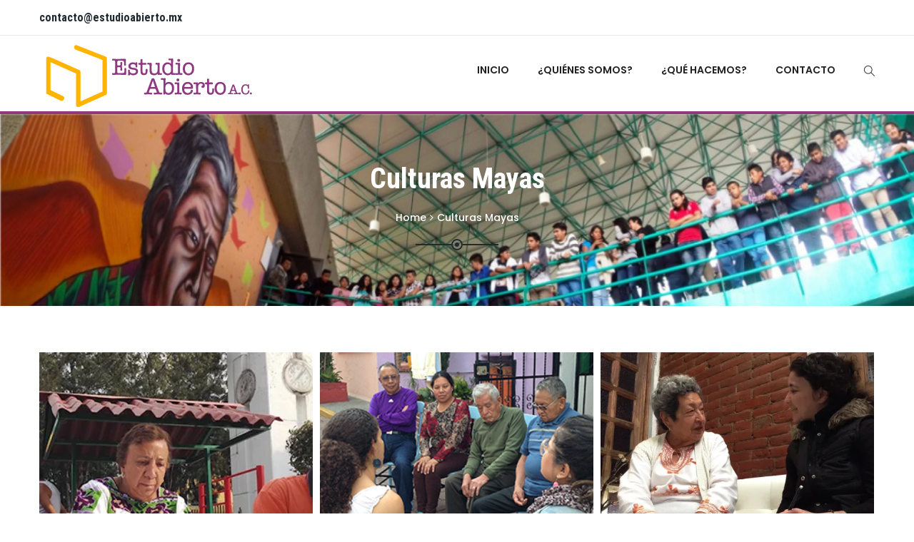

--- FILE ---
content_type: text/html; charset=UTF-8
request_url: http://estudioabierto.mx/portfolio-tags/culturas-mayas
body_size: 12550
content:

<!DOCTYPE html>
<html lang="es">
<head>
	<meta charset="UTF-8">
	
	<!-- Latest IE rendering engine & Chrome Frame Meta Tags -->
	<!--[if IE]><meta http-equiv='X-UA-Compatible' content='IE=edge,chrome=1'><![endif]-->
	
	<link rel="profile" href="http://gmpg.org/xfn/11">
	<link rel="pingback" href="http://estudioabierto.mx/xmlrpc.php">
	
	<script>(function(html){html.className = html.className.replace(/\bno-js\b/,'js')})(document.documentElement);</script>
<title>Culturas Mayas &#8211; Estudio Abierto AC</title>
<link rel='dns-prefetch' href='//fonts.googleapis.com' />
<link rel='dns-prefetch' href='//s.w.org' />
<link rel='dns-prefetch' href='//c0.wp.com' />
<link rel='dns-prefetch' href='//i0.wp.com' />
<link rel='dns-prefetch' href='//i1.wp.com' />
<link rel='dns-prefetch' href='//i2.wp.com' />
<link rel="alternate" type="application/rss+xml" title="Estudio Abierto AC &raquo; Feed" href="http://estudioabierto.mx/feed" />
<link rel="alternate" type="application/rss+xml" title="Estudio Abierto AC &raquo; Feed de los comentarios" href="http://estudioabierto.mx/comments/feed" />
<link rel="alternate" type="text/calendar" title="Estudio Abierto AC &raquo; iCal Feed" href="http://estudioabierto.mx/events/?ical=1" />
<link rel="alternate" type="application/rss+xml" title="Estudio Abierto AC &raquo; Culturas Mayas Tag Feed" href="http://estudioabierto.mx/portfolio-tags/culturas-mayas/feed" />
<meta name="viewport" content="width=device-width, initial-scale=1, maximum-scale=1" />
		<script type="text/javascript">
			window._wpemojiSettings = {"baseUrl":"https:\/\/s.w.org\/images\/core\/emoji\/13.0.1\/72x72\/","ext":".png","svgUrl":"https:\/\/s.w.org\/images\/core\/emoji\/13.0.1\/svg\/","svgExt":".svg","source":{"concatemoji":"http:\/\/estudioabierto.mx\/wp-includes\/js\/wp-emoji-release.min.js?ver=5.6.16"}};
			!function(e,a,t){var n,r,o,i=a.createElement("canvas"),p=i.getContext&&i.getContext("2d");function s(e,t){var a=String.fromCharCode;p.clearRect(0,0,i.width,i.height),p.fillText(a.apply(this,e),0,0);e=i.toDataURL();return p.clearRect(0,0,i.width,i.height),p.fillText(a.apply(this,t),0,0),e===i.toDataURL()}function c(e){var t=a.createElement("script");t.src=e,t.defer=t.type="text/javascript",a.getElementsByTagName("head")[0].appendChild(t)}for(o=Array("flag","emoji"),t.supports={everything:!0,everythingExceptFlag:!0},r=0;r<o.length;r++)t.supports[o[r]]=function(e){if(!p||!p.fillText)return!1;switch(p.textBaseline="top",p.font="600 32px Arial",e){case"flag":return s([127987,65039,8205,9895,65039],[127987,65039,8203,9895,65039])?!1:!s([55356,56826,55356,56819],[55356,56826,8203,55356,56819])&&!s([55356,57332,56128,56423,56128,56418,56128,56421,56128,56430,56128,56423,56128,56447],[55356,57332,8203,56128,56423,8203,56128,56418,8203,56128,56421,8203,56128,56430,8203,56128,56423,8203,56128,56447]);case"emoji":return!s([55357,56424,8205,55356,57212],[55357,56424,8203,55356,57212])}return!1}(o[r]),t.supports.everything=t.supports.everything&&t.supports[o[r]],"flag"!==o[r]&&(t.supports.everythingExceptFlag=t.supports.everythingExceptFlag&&t.supports[o[r]]);t.supports.everythingExceptFlag=t.supports.everythingExceptFlag&&!t.supports.flag,t.DOMReady=!1,t.readyCallback=function(){t.DOMReady=!0},t.supports.everything||(n=function(){t.readyCallback()},a.addEventListener?(a.addEventListener("DOMContentLoaded",n,!1),e.addEventListener("load",n,!1)):(e.attachEvent("onload",n),a.attachEvent("onreadystatechange",function(){"complete"===a.readyState&&t.readyCallback()})),(n=t.source||{}).concatemoji?c(n.concatemoji):n.wpemoji&&n.twemoji&&(c(n.twemoji),c(n.wpemoji)))}(window,document,window._wpemojiSettings);
		</script>
		<style type="text/css">
img.wp-smiley,
img.emoji {
	display: inline !important;
	border: none !important;
	box-shadow: none !important;
	height: 1em !important;
	width: 1em !important;
	margin: 0 .07em !important;
	vertical-align: -0.1em !important;
	background: none !important;
	padding: 0 !important;
}
</style>
	<link rel='stylesheet' id='tribe-common-skeleton-style-css'  href='http://estudioabierto.mx/wp-content/plugins/the-events-calendar/common/src/resources/css/common-skeleton.min.css?ver=4.12.15' type='text/css' media='all' />
<link rel='stylesheet' id='tribe-tooltip-css'  href='http://estudioabierto.mx/wp-content/plugins/the-events-calendar/common/src/resources/css/tooltip.min.css?ver=4.12.15' type='text/css' media='all' />
<link rel='stylesheet' id='wp-block-library-css'  href='https://c0.wp.com/c/5.6.16/wp-includes/css/dist/block-library/style.min.css' type='text/css' media='all' />
<style id='wp-block-library-inline-css' type='text/css'>
.has-text-align-justify{text-align:justify;}
</style>
<link rel='stylesheet' id='rs-plugin-settings-css'  href='http://estudioabierto.mx/wp-content/plugins/revslider/public/assets/css/rs6.css?ver=6.3.4' type='text/css' media='all' />
<style id='rs-plugin-settings-inline-css' type='text/css'>
#rs-demo-id {}
</style>
<link rel='stylesheet' id='charitable-styles-css'  href='http://estudioabierto.mx/wp-content/plugins/charitable/assets/css/charitable.min.css?ver=1.6.46' type='text/css' media='all' />
<link rel='stylesheet' id='charityhome-main-min-style-css'  href='http://estudioabierto.mx/wp-content/themes/charity-home/css/main-min.css?ver=1.0' type='text/css' media='all' />
<link rel='stylesheet' id='charityhome-theme-style-css'  href='http://estudioabierto.mx/wp-content/themes/charity-home/style.css' type='text/css' media='all' />
<link rel='stylesheet' id='charityhome-theme-responsive-style-css'  href='http://estudioabierto.mx/wp-content/themes/charity-home/css/responsive.css?ver=5.6.16' type='text/css' media='all' />
<link rel='stylesheet' id='charityhome-skin-style-css'  href='http://estudioabierto.mx/wp-content/themes/charity-home/color-schemes/violet.css?ver=5.6.16' type='text/css' media='all' />
<link rel='stylesheet' id='charityhome-custom-styles-css'  href='//estudioabierto.mx/wp-content/uploads/charityhome/theme_custom_1.css?ver=1.0' type='text/css' media='all' />
<style id='charityhome-custom-styles-inline-css' type='text/css'>
.page-title-section { background-image: url(http://estudioabierto.mx/wp-content/uploads/2016/10/mural-espacio-publico.jpg);background-repeat: no-repeat;background-position: center top;background-attachment: scroll; }
.page-breadcrumbs, .page-breadcrumbs span, .page-breadcrumbs a span, .page-breadcrumbs span > a, .page-title-container i { color: #ffffff !important; }
</style>
<link rel='stylesheet' id='template-core-shortcodes-css'  href='http://estudioabierto.mx/wp-content/plugins/template-core/shortcodes.css?ver=5.6.16' type='text/css' media='all' />
<link rel='stylesheet' id='google-fonts-charityhome_options-css'  href='http://fonts.googleapis.com/css?family=Raleway%3A100%2C200%2C300%2C400%2C500%2C600%2C700%2C800%2C900%2C100italic%2C200italic%2C300italic%2C400italic%2C500italic%2C600italic%2C700italic%2C800italic%2C900italic%7CPoppins%3A100%2C200%2C300%2C400%2C500%2C600%2C700%2C800%2C900%2C100italic%2C200italic%2C300italic%2C400italic%2C500italic%2C600italic%2C700italic%2C800italic%2C900italic%7CRoboto+Condensed%3A100%2C200%2C300%2C400%2C500%2C600%2C700%2C800%2C900%2C100italic%2C200italic%2C300italic%2C400italic%2C500italic%2C600italic%2C700italic%2C800italic%2C900italic%7CEB+Garamond%3A400%2C500%2C600%2C700%2C800%2C400italic%2C500italic%2C600italic%2C700italic%2C800italic&#038;ver=1504381489' type='text/css' media='all' />
<link rel='stylesheet' id='jetpack_css-css'  href='https://c0.wp.com/p/jetpack/9.2.4/css/jetpack.css' type='text/css' media='all' />
<script type='text/javascript' src='http://estudioabierto.mx/wp-content/plugins/charitable/assets/js/libraries/js-cookie.min.js?ver=2.1.4' id='js-cookie-js'></script>
<script type='text/javascript' id='charitable-sessions-js-extra'>
/* <![CDATA[ */
var CHARITABLE_SESSION = {"ajaxurl":"http:\/\/estudioabierto.mx\/wp-admin\/admin-ajax.php","id":"","cookie_name":"charitable_session","expiration":"86400","expiration_variant":"82800","secure":"","cookie_path":"\/","cookie_domain":"","generated_id":"ab7d1a67e206b2abc9d4396ca119cbe6","disable_cookie":""};
/* ]]> */
</script>
<script type='text/javascript' src='http://estudioabierto.mx/wp-content/plugins/charitable/assets/js/charitable-session.min.js?ver=1.6.46' id='charitable-sessions-js'></script>
<script type='text/javascript' id='jquery-core-js-extra'>
/* <![CDATA[ */
var charityhome_js_vars = {"charityhome_template_uri":"http:\/\/estudioabierto.mx\/wp-content\/themes\/charity-home","isRTL":"false","isOriginLeft":"true","BacktoTopIcon":"fa-arrow-up","charityhome_ajax_url":"http:\/\/estudioabierto.mx\/wp-admin\/admin-ajax.php","charityhome_scroll_text":"All Posts displayed"};
/* ]]> */
</script>
<script type='text/javascript' src='https://c0.wp.com/c/5.6.16/wp-includes/js/jquery/jquery.min.js' id='jquery-core-js'></script>
<script type='text/javascript' src='https://c0.wp.com/c/5.6.16/wp-includes/js/jquery/jquery-migrate.min.js' id='jquery-migrate-js'></script>
<script type='text/javascript' src='http://estudioabierto.mx/wp-content/plugins/revslider/public/assets/js/rbtools.min.js?ver=6.3.4' id='tp-tools-js'></script>
<script type='text/javascript' src='http://estudioabierto.mx/wp-content/plugins/revslider/public/assets/js/rs6.min.js?ver=6.3.4' id='revmin-js'></script>
<script type='text/javascript' src='http://estudioabierto.mx/wp-content/themes/charity-home/js/theme-init.js' id='charityhome-theme-init-js-js'></script>
<link rel="https://api.w.org/" href="http://estudioabierto.mx/wp-json/" /><link rel="EditURI" type="application/rsd+xml" title="RSD" href="http://estudioabierto.mx/xmlrpc.php?rsd" />
<link rel="wlwmanifest" type="application/wlwmanifest+xml" href="http://estudioabierto.mx/wp-includes/wlwmanifest.xml" /> 
<meta name="generator" content="WordPress 5.6.16" />
<meta name="tec-api-version" content="v1"><meta name="tec-api-origin" content="http://estudioabierto.mx"><link rel="https://theeventscalendar.com/" href="http://estudioabierto.mx/wp-json/tribe/events/v1/" /><style type='text/css'>img#wpstats{display:none}</style>	
<script type="text/javascript">
var ajaxurl = 'http://estudioabierto.mx/wp-admin/admin-ajax.php';
</script>

	<style id="charitable-highlight-colour-styles">.campaign-raised .amount, .campaign-figures .amount,.donors-count, .time-left,.charitable-form-field a:not(.button),.charitable-form-fields .charitable-fieldset a:not(.button),.charitable-notice,.charitable-notice .errors a {color:#f89d35;}.campaign-progress-bar .bar,.donate-button,.charitable-donation-form .donation-amount.selected,.charitable-donation-amount-form .donation-amount.selected {background-color:#f89d35;}.charitable-donation-form .donation-amount.selected,.charitable-donation-amount-form .donation-amount.selected,.charitable-notice, .charitable-drag-drop-images li:hover a.remove-image,.supports-drag-drop .charitable-drag-drop-dropzone.drag-over {border-color:#f89d35;}</style><style type="text/css">.recentcomments a{display:inline !important;padding:0 !important;margin:0 !important;}</style><meta name="generator" content="Powered by Visual Composer - drag and drop page builder for WordPress."/>
<!--[if lte IE 9]><link rel="stylesheet" type="text/css" href="http://estudioabierto.mx/wp-content/plugins/js_composer/assets/css/vc_lte_ie9.min.css" media="screen"><![endif]-->			<style type="text/css">
				/* If html does not have either class, do not show lazy loaded images. */
				html:not( .jetpack-lazy-images-js-enabled ):not( .js ) .jetpack-lazy-image {
					display: none;
				}
			</style>
			<script>
				document.documentElement.classList.add(
					'jetpack-lazy-images-js-enabled'
				);
			</script>
		<meta name="generator" content="Powered by Slider Revolution 6.3.4 - responsive, Mobile-Friendly Slider Plugin for WordPress with comfortable drag and drop interface." />
<link rel="icon" href="https://i0.wp.com/estudioabierto.mx/wp-content/uploads/2017/08/cropped-logo-color.png?fit=32%2C32" sizes="32x32" />
<link rel="icon" href="https://i0.wp.com/estudioabierto.mx/wp-content/uploads/2017/08/cropped-logo-color.png?fit=192%2C192" sizes="192x192" />
<link rel="apple-touch-icon" href="https://i0.wp.com/estudioabierto.mx/wp-content/uploads/2017/08/cropped-logo-color.png?fit=180%2C180" />
<meta name="msapplication-TileImage" content="https://i0.wp.com/estudioabierto.mx/wp-content/uploads/2017/08/cropped-logo-color.png?fit=270%2C270" />
<script type="text/javascript">function setREVStartSize(e){
			//window.requestAnimationFrame(function() {				 
				window.RSIW = window.RSIW===undefined ? window.innerWidth : window.RSIW;	
				window.RSIH = window.RSIH===undefined ? window.innerHeight : window.RSIH;	
				try {								
					var pw = document.getElementById(e.c).parentNode.offsetWidth,
						newh;
					pw = pw===0 || isNaN(pw) ? window.RSIW : pw;
					e.tabw = e.tabw===undefined ? 0 : parseInt(e.tabw);
					e.thumbw = e.thumbw===undefined ? 0 : parseInt(e.thumbw);
					e.tabh = e.tabh===undefined ? 0 : parseInt(e.tabh);
					e.thumbh = e.thumbh===undefined ? 0 : parseInt(e.thumbh);
					e.tabhide = e.tabhide===undefined ? 0 : parseInt(e.tabhide);
					e.thumbhide = e.thumbhide===undefined ? 0 : parseInt(e.thumbhide);
					e.mh = e.mh===undefined || e.mh=="" || e.mh==="auto" ? 0 : parseInt(e.mh,0);		
					if(e.layout==="fullscreen" || e.l==="fullscreen") 						
						newh = Math.max(e.mh,window.RSIH);					
					else{					
						e.gw = Array.isArray(e.gw) ? e.gw : [e.gw];
						for (var i in e.rl) if (e.gw[i]===undefined || e.gw[i]===0) e.gw[i] = e.gw[i-1];					
						e.gh = e.el===undefined || e.el==="" || (Array.isArray(e.el) && e.el.length==0)? e.gh : e.el;
						e.gh = Array.isArray(e.gh) ? e.gh : [e.gh];
						for (var i in e.rl) if (e.gh[i]===undefined || e.gh[i]===0) e.gh[i] = e.gh[i-1];
											
						var nl = new Array(e.rl.length),
							ix = 0,						
							sl;					
						e.tabw = e.tabhide>=pw ? 0 : e.tabw;
						e.thumbw = e.thumbhide>=pw ? 0 : e.thumbw;
						e.tabh = e.tabhide>=pw ? 0 : e.tabh;
						e.thumbh = e.thumbhide>=pw ? 0 : e.thumbh;					
						for (var i in e.rl) nl[i] = e.rl[i]<window.RSIW ? 0 : e.rl[i];
						sl = nl[0];									
						for (var i in nl) if (sl>nl[i] && nl[i]>0) { sl = nl[i]; ix=i;}															
						var m = pw>(e.gw[ix]+e.tabw+e.thumbw) ? 1 : (pw-(e.tabw+e.thumbw)) / (e.gw[ix]);					
						newh =  (e.gh[ix] * m) + (e.tabh + e.thumbh);
					}				
					if(window.rs_init_css===undefined) window.rs_init_css = document.head.appendChild(document.createElement("style"));					
					document.getElementById(e.c).height = newh+"px";
					window.rs_init_css.innerHTML += "#"+e.c+"_wrapper { height: "+newh+"px }";				
				} catch(e){
					console.log("Failure at Presize of Slider:" + e)
				}					   
			//});
		  };</script>
		<style type="text/css" id="wp-custom-css">
			/*
Puedes añadir tu propio CSS aquí.

Haz clic en el icono de ayuda de arriba para averiguar más.
*/
.header-section .is-sticky .header-main-section, .header-section.header-transparent.header-light .is-sticky .header-main-section, .header-section.header-transparent.header-dark .is-sticky .header-main-section, .header-section.header-styletwo.header-dark .is-sticky .sticky-header-wrap, .header-section.header-semi-transparent.header-light .is-sticky .sticky-header-wrap, .header-section.header-semi-transparent.header-dark .is-sticky .sticky-header-wrap{
background:#281925;
}
.tpath-call-to-action-block .tpath-cta-title{
	color:#ffb500;
}
.tpath-contact-details li.contact-list .contact-icon{
	background:#ffb500;
}
.footer-section.footer-style-1{
	background:#281925;
}
.tpath_contact_info_widget .contact_info-inner .fa{
	color:#ffb500;
}
.widget-entry-content .entry-date{
color:#ffb500;
}		</style>
		<noscript><style type="text/css"> .wpb_animate_when_almost_visible { opacity: 1; }</style></noscript></head>

<body class="archive tax-portfolio_skills term-culturas-mayas term-69 tribe-no-js fullwidth header-sticky-enabled header-sticky-hide footer-back-to-top blog-large one-col wpb-js-composer js-comp-ver-5.1.1 vc_responsive">

	
	<div class="pageloader"></div>

<div id="tpath_wrapper" class="wrapper-class">

		
	<div id="header" class="header-section header-styletwo header-no-transparent header-light">
		
<div id="header-top-bar" class="header-topbar-section">
	<div class="container">
		<div class="topbar_half leftarea">
							<h6 class="welcome-text">contacto@estudioabierto.mx</h6>
					</div>
				<div class="topbar_half rightarea">
			<ul class="nav navbar-nav navbar-right">
				<li class="header-social-nav"><ul class="tpath-social-icons soc-icon-circle"></ul></li>
			</ul>
		</div>
			</div>
</div>

<div id="header-logo-bar" class="header-logo-section navbar sticky-header-wrap">
	<div class="container">
		
<!-- ==================== Toggle Icon ==================== -->
<div class="navbar-header nav-respons tpath-logo has-img">
		<button type="button" class="navbar-toggle" data-toggle="collapse" data-target=".tpath-mainnavbar-collapse">
		<span class="sr-only">Toggle navigation</span>
		<span class="icon-bar"></span>
		<span class="icon-bar"></span>
		<span class="icon-bar"></span>
	</button>
		
	<a href="http://estudioabierto.mx/" class="navbar-brand" title="Estudio Abierto AC - Estudio Abierto Asociación Civil" rel="home">
		<img class="img-responsive standard-logo" src="http://estudioabierto.mx/wp-content/uploads/2017/08/logo-color.png" alt="Estudio Abierto AC" width="320" height="106" />
	</a>
</div>		
				<div class="navbar-collapse tpath-mainnavbar-collapse collapse tpath-header-main-bar">
			<ul class="nav navbar-nav navbar-right tpath-main-bar">
				<li class="header-menu-nav"><div class="hidden-xs"><div id="main-mega-nav" class="main-nav main-megamenu-navigation"><ul id="main-mega-menu-nav" class="nav navbar-nav navbar-main tpath-main-nav"><li id="menu-item-1624" class="menu-item menu-item-type-post_type menu-item-object-page menu-item-home menu-item-1624"><a  title="Inicio" href="http://estudioabierto.mx/">Inicio</a></li>
<li id="menu-item-1622" class="menu-item menu-item-type-post_type menu-item-object-page menu-item-1622"><a  title="¿Quiénes Somos?" href="http://estudioabierto.mx/quienes-somos">¿Quiénes Somos?</a></li>
<li id="menu-item-1608" class="menu-item menu-item-type-post_type menu-item-object-page menu-item-has-children menu-item-1608 dropdown"><a  title="¿Qué hacemos?" href="http://estudioabierto.mx/que-hacemos" class="dropdown-toggle">¿Qué hacemos? <span class="caret"></span></a>
<ul role="menu" class=" dropdown-menu sub-nav">
	<li id="menu-item-2420" class="menu-item menu-item-type-post_type menu-item-object-page menu-item-2420 dropdown"><a  title="Proyectos en Territorio" href="http://estudioabierto.mx/proyectos-en-territorio">Proyectos en Territorio</a></li>
	<li id="menu-item-2428" class="menu-item menu-item-type-post_type menu-item-object-page menu-item-2428 dropdown"><a  title="Consultoría Social" href="http://estudioabierto.mx/consultoria-social">Consultoría Social</a></li>
</ul>
</li>
<li id="menu-item-1895" class="menu-item menu-item-type-post_type menu-item-object-page menu-item-1895"><a  title="Contacto" href="http://estudioabierto.mx/contacto">Contacto</a></li>
</ul></div></div><div id="mobile-menunav" class="visible-xs"><div id="main-mobile-nav" class="main-nav main-menu-navigation"><ul id="main-mobile-menu-nav" class="nav navbar-nav navbar-main tpath-main-nav"><li class="menu-item menu-item-type-post_type menu-item-object-page menu-item-home menu-item-1624"><a title="Inicio" href="http://estudioabierto.mx/">Inicio</a></li>
<li class="menu-item menu-item-type-post_type menu-item-object-page menu-item-1622"><a title="¿Quiénes Somos?" href="http://estudioabierto.mx/quienes-somos">¿Quiénes Somos?</a></li>
<li class="menu-item menu-item-type-post_type menu-item-object-page menu-item-has-children menu-item-1608"><a title="¿Qué hacemos?" href="http://estudioabierto.mx/que-hacemos">¿Qué hacemos?</a><span class="menu-toggler" data-toggle="collapse" data-target=".collapse-1608">
				<i class="fa fa-angle-down"></i>
				</span>
<ul role="menu" class="mobile-sub-menu collapse collapse-1608 ">
	<li class="menu-item menu-item-type-post_type menu-item-object-page menu-item-2420"><a title="Proyectos en Territorio" href="http://estudioabierto.mx/proyectos-en-territorio">Proyectos en Territorio</a></li>
	<li class="menu-item menu-item-type-post_type menu-item-object-page menu-item-2428"><a title="Consultoría Social" href="http://estudioabierto.mx/consultoria-social">Consultoría Social</a></li>
</ul>
</li>
<li class="menu-item menu-item-type-post_type menu-item-object-page menu-item-1895"><a title="Contacto" href="http://estudioabierto.mx/contacto">Contacto</a></li>
</ul></div></div></li>
				
									<li class="extra-nav search-nav-toggle">
						<i class="simple-icon icon-magnifier btn-search-trigger"></i>
					</li>
								
							</ul>
			
			<div id="header-toggle-search" class="header-toggle-content header-toggle-search">
				<div class="container">
					<i class="ionicons ion-close btn-search-close"></i>
					<form role="search" method="get" id="searchform" action="http://estudioabierto.mx/" class="search-form">
						<div class="toggle-search-form">
							<input type="text" value="" name="s" id="s" class="form-control" placeholder="Enter your keyword &amp; hit Enter" />
						</div>
					</form>
				</div>
			</div>
		</div>
				
	</div><!-- .container -->
</div><!-- .header-logo-section -->

	</div><!-- #header -->
	
	<div id="section-top" class="charityhome-section-top"></div>
	
		
	<div id="main" class="main-section">
		<!-- ============ Page Header ============ -->
		<div class="page-title-section page-title-skin-light text-center overlay-no">
	
	<div class="page-title-wrapper clearfix">
		<div class="container">
			<div class="page-title-container">
				<div class="page-title-header">
											<h1 class="entry-title" style="color: #ffffff">Culturas Mayas</h1>										
										
												<div class="page-breadcrumbs-wrapper clearfix">
								<div class="page-breadcrumbs">
									<div class="tpath-breadcrumbs"><span itemscope itemtype="http://data-vocabulary.org/Breadcrumb"><a itemprop="url" href="http://estudioabierto.mx" ><span itemprop="title">Home</span></a></span><span class="tpath-breadcrumb-sep"><i class="fa fa-angle-right"></i></span><span class="breadcrumb-leaf">Culturas Mayas</span></div>								</div>
							</div>
										
									</div>
			
									<div class="separator separator-dotted dot-center"><span class="inner"></span></div>
							
							</div>
		</div>
	</div>
	
</div>

<div class="container">
	<div id="main-wrapper" class="tpath-row row">
		<div id="single-sidebar-container" class="single-sidebar-container main-col-full">
			<div class="tpath-row row">	
				<div id="primary" class="content-area content-col-full">
					<div id="content" class="site-content">
																		
						<div id="tpath-portfolio-wrapper-culturas-mayas" class="tpath-portfolio-grid-wrapper tpath-isotope-system style-grid"><div class="tpath-isotope-wrapper"><div id="tpath_portfolio_culturas-mayas" class="tpath-portfolio tpath-isotope-layout grid-style portfolio-cols-3" data-columns="3" data-gutter="10" data-type="masonry" data-layout="fitRows">									
									<div id="portfolio-2140" class="portfolio-item isotope-post post-iso-w4 post-iso-h4">
									<div class="post-inside-wrapper margin-top-10">
										<div class="portfolio-content">
											<div class="portfolio-image-overlay-wrapper">
												<div class="portfolio-image">
													<img class="img-responsive" src="https://i2.wp.com/estudioabierto.mx/wp-content/uploads/2016/10/talleres4.jpg?resize=300%2C300" width="300" height="300" alt="Galería 10" />
												</div>
											</div>
											<div class="portfolio-overlay zoomin"></div>
											<div class="portfolio-mask overlay-mask">
												<div class="portfolio-title">
													<h4><a title="Galería 10" href="http://estudioabierto.mx/portfolio/galeria-10">Galería 10</a></h4>
												</div>
												<div class="portfolio-excerpts">
													<p></p>
												</div>
												<ul class="overlay-buttons">
													<li><a href="https://i2.wp.com/estudioabierto.mx/wp-content/uploads/2016/10/talleres4.jpg?fit=300%2C300" class="pf-icon-zoom" data-rel="prettyPhoto[gallery]" title="Galería 10"><i class="fa fa-search"></i></a>
													</li>
													<li><a href="http://estudioabierto.mx/portfolio/galeria-10" class="pf-icon-link" title="Galería 10">
														<i class="fa fa-link"></i></a>
													</li>
												</ul>
											</div>
										</div><!-- .portfolio-content -->
									</div>
									</div><!-- .portfolio-item -->
									
																	
									<div id="portfolio-2138" class="portfolio-item isotope-post post-iso-w4 post-iso-h4">
									<div class="post-inside-wrapper margin-top-10">
										<div class="portfolio-content">
											<div class="portfolio-image-overlay-wrapper">
												<div class="portfolio-image">
													<img class="img-responsive" src="https://i1.wp.com/estudioabierto.mx/wp-content/uploads/2016/10/talleres-1.png?resize=300%2C300" width="300" height="300" alt="Galería 9" />
												</div>
											</div>
											<div class="portfolio-overlay zoomin"></div>
											<div class="portfolio-mask overlay-mask">
												<div class="portfolio-title">
													<h4><a title="Galería 9" href="http://estudioabierto.mx/portfolio/galeria-9">Galería 9</a></h4>
												</div>
												<div class="portfolio-excerpts">
													<p></p>
												</div>
												<ul class="overlay-buttons">
													<li><a href="https://i1.wp.com/estudioabierto.mx/wp-content/uploads/2016/10/talleres-1.png?fit=300%2C300" class="pf-icon-zoom" data-rel="prettyPhoto[gallery]" title="Galería 9"><i class="fa fa-search"></i></a>
													</li>
													<li><a href="http://estudioabierto.mx/portfolio/galeria-9" class="pf-icon-link" title="Galería 9">
														<i class="fa fa-link"></i></a>
													</li>
												</ul>
											</div>
										</div><!-- .portfolio-content -->
									</div>
									</div><!-- .portfolio-item -->
									
																	
									<div id="portfolio-2137" class="portfolio-item isotope-post post-iso-w4 post-iso-h4">
									<div class="post-inside-wrapper margin-top-10">
										<div class="portfolio-content">
											<div class="portfolio-image-overlay-wrapper">
												<div class="portfolio-image">
													<img class="img-responsive" src="https://i0.wp.com/estudioabierto.mx/wp-content/uploads/2017/08/11.jpg?resize=500%2C420" width="500" height="420" alt="Galería 8" />
												</div>
											</div>
											<div class="portfolio-overlay zoomin"></div>
											<div class="portfolio-mask overlay-mask">
												<div class="portfolio-title">
													<h4><a title="Galería 8" href="http://estudioabierto.mx/portfolio/galeria-8">Galería 8</a></h4>
												</div>
												<div class="portfolio-excerpts">
													<p></p>
												</div>
												<ul class="overlay-buttons">
													<li><a href="https://i0.wp.com/estudioabierto.mx/wp-content/uploads/2017/08/11.jpg?fit=2592%2C1936" class="pf-icon-zoom" data-rel="prettyPhoto[gallery]" title="Galería 8"><i class="fa fa-search"></i></a>
													</li>
													<li><a href="http://estudioabierto.mx/portfolio/galeria-8" class="pf-icon-link" title="Galería 8">
														<i class="fa fa-link"></i></a>
													</li>
												</ul>
											</div>
										</div><!-- .portfolio-content -->
									</div>
									</div><!-- .portfolio-item -->
									
																	
									<div id="portfolio-2132" class="portfolio-item isotope-post post-iso-w4 post-iso-h4">
									<div class="post-inside-wrapper margin-top-10">
										<div class="portfolio-content">
											<div class="portfolio-image-overlay-wrapper">
												<div class="portfolio-image">
													<img class="img-responsive" src="https://i2.wp.com/estudioabierto.mx/wp-content/uploads/2017/08/DSC06459.jpg?resize=500%2C420" width="500" height="420" alt="Galería 7" />
												</div>
											</div>
											<div class="portfolio-overlay zoomin"></div>
											<div class="portfolio-mask overlay-mask">
												<div class="portfolio-title">
													<h4><a title="Galería 7" href="http://estudioabierto.mx/portfolio/galeria-7">Galería 7</a></h4>
												</div>
												<div class="portfolio-excerpts">
													<p></p>
												</div>
												<ul class="overlay-buttons">
													<li><a href="https://i2.wp.com/estudioabierto.mx/wp-content/uploads/2017/08/DSC06459.jpg?fit=3648%2C2056" class="pf-icon-zoom" data-rel="prettyPhoto[gallery]" title="Galería 7"><i class="fa fa-search"></i></a>
													</li>
													<li><a href="http://estudioabierto.mx/portfolio/galeria-7" class="pf-icon-link" title="Galería 7">
														<i class="fa fa-link"></i></a>
													</li>
												</ul>
											</div>
										</div><!-- .portfolio-content -->
									</div>
									</div><!-- .portfolio-item -->
									
																	
									<div id="portfolio-2131" class="portfolio-item isotope-post post-iso-w4 post-iso-h4">
									<div class="post-inside-wrapper margin-top-10">
										<div class="portfolio-content">
											<div class="portfolio-image-overlay-wrapper">
												<div class="portfolio-image">
													<img class="img-responsive" src="https://i0.wp.com/estudioabierto.mx/wp-content/uploads/2016/10/talleres-microhistorias3.jpg?resize=500%2C360" width="500" height="360" alt="Galería 6" />
												</div>
											</div>
											<div class="portfolio-overlay zoomin"></div>
											<div class="portfolio-mask overlay-mask">
												<div class="portfolio-title">
													<h4><a title="Galería 6" href="http://estudioabierto.mx/portfolio/galeria-6">Galería 6</a></h4>
												</div>
												<div class="portfolio-excerpts">
													<p></p>
												</div>
												<ul class="overlay-buttons">
													<li><a href="https://i0.wp.com/estudioabierto.mx/wp-content/uploads/2016/10/talleres-microhistorias3.jpg?fit=800%2C360" class="pf-icon-zoom" data-rel="prettyPhoto[gallery]" title="Galería 6"><i class="fa fa-search"></i></a>
													</li>
													<li><a href="http://estudioabierto.mx/portfolio/galeria-6" class="pf-icon-link" title="Galería 6">
														<i class="fa fa-link"></i></a>
													</li>
												</ul>
											</div>
										</div><!-- .portfolio-content -->
									</div>
									</div><!-- .portfolio-item -->
									
																	
									<div id="portfolio-2130" class="portfolio-item isotope-post post-iso-w4 post-iso-h4">
									<div class="post-inside-wrapper margin-top-10">
										<div class="portfolio-content">
											<div class="portfolio-image-overlay-wrapper">
												<div class="portfolio-image">
													<img class="img-responsive" src="https://i0.wp.com/estudioabierto.mx/wp-content/uploads/2016/10/mural-espacio-publico2-SMALL.jpg?resize=300%2C300" width="300" height="300" alt="Galería 5" />
												</div>
											</div>
											<div class="portfolio-overlay zoomin"></div>
											<div class="portfolio-mask overlay-mask">
												<div class="portfolio-title">
													<h4><a title="Galería 5" href="http://estudioabierto.mx/portfolio/galeria-5">Galería 5</a></h4>
												</div>
												<div class="portfolio-excerpts">
													<p></p>
												</div>
												<ul class="overlay-buttons">
													<li><a href="https://i0.wp.com/estudioabierto.mx/wp-content/uploads/2016/10/mural-espacio-publico2-SMALL.jpg?fit=300%2C300" class="pf-icon-zoom" data-rel="prettyPhoto[gallery]" title="Galería 5"><i class="fa fa-search"></i></a>
													</li>
													<li><a href="http://estudioabierto.mx/portfolio/galeria-5" class="pf-icon-link" title="Galería 5">
														<i class="fa fa-link"></i></a>
													</li>
												</ul>
											</div>
										</div><!-- .portfolio-content -->
									</div>
									</div><!-- .portfolio-item -->
									
																	
									<div id="portfolio-2129" class="portfolio-item isotope-post post-iso-w4 post-iso-h4">
									<div class="post-inside-wrapper margin-top-10">
										<div class="portfolio-content">
											<div class="portfolio-image-overlay-wrapper">
												<div class="portfolio-image">
													<img class="img-responsive" src="https://i0.wp.com/estudioabierto.mx/wp-content/uploads/2016/10/mural-espacio-publico4-SMALL.jpg?resize=300%2C300" width="300" height="300" alt="Galería 4" />
												</div>
											</div>
											<div class="portfolio-overlay zoomin"></div>
											<div class="portfolio-mask overlay-mask">
												<div class="portfolio-title">
													<h4><a title="Galería 4" href="http://estudioabierto.mx/portfolio/galeria-4">Galería 4</a></h4>
												</div>
												<div class="portfolio-excerpts">
													<p></p>
												</div>
												<ul class="overlay-buttons">
													<li><a href="https://i0.wp.com/estudioabierto.mx/wp-content/uploads/2016/10/mural-espacio-publico4-SMALL.jpg?fit=300%2C300" class="pf-icon-zoom" data-rel="prettyPhoto[gallery]" title="Galería 4"><i class="fa fa-search"></i></a>
													</li>
													<li><a href="http://estudioabierto.mx/portfolio/galeria-4" class="pf-icon-link" title="Galería 4">
														<i class="fa fa-link"></i></a>
													</li>
												</ul>
											</div>
										</div><!-- .portfolio-content -->
									</div>
									</div><!-- .portfolio-item -->
									
																	
									<div id="portfolio-2128" class="portfolio-item isotope-post post-iso-w4 post-iso-h4">
									<div class="post-inside-wrapper margin-top-10">
										<div class="portfolio-content">
											<div class="portfolio-image-overlay-wrapper">
												<div class="portfolio-image">
													<img class="img-responsive" src="https://i2.wp.com/estudioabierto.mx/wp-content/uploads/2016/10/expresion-corporal-SMALL.jpg?resize=300%2C300" width="300" height="300" alt="Galería 3" />
												</div>
											</div>
											<div class="portfolio-overlay zoomin"></div>
											<div class="portfolio-mask overlay-mask">
												<div class="portfolio-title">
													<h4><a title="Galería 3" href="http://estudioabierto.mx/portfolio/galeria-3">Galería 3</a></h4>
												</div>
												<div class="portfolio-excerpts">
													<p></p>
												</div>
												<ul class="overlay-buttons">
													<li><a href="https://i2.wp.com/estudioabierto.mx/wp-content/uploads/2016/10/expresion-corporal-SMALL.jpg?fit=300%2C300" class="pf-icon-zoom" data-rel="prettyPhoto[gallery]" title="Galería 3"><i class="fa fa-search"></i></a>
													</li>
													<li><a href="http://estudioabierto.mx/portfolio/galeria-3" class="pf-icon-link" title="Galería 3">
														<i class="fa fa-link"></i></a>
													</li>
												</ul>
											</div>
										</div><!-- .portfolio-content -->
									</div>
									</div><!-- .portfolio-item -->
									
																	
									<div id="portfolio-2059" class="portfolio-item isotope-post post-iso-w4 post-iso-h4">
									<div class="post-inside-wrapper margin-top-10">
										<div class="portfolio-content">
											<div class="portfolio-image-overlay-wrapper">
												<div class="portfolio-image">
													<img class="img-responsive" src="https://i0.wp.com/estudioabierto.mx/wp-content/uploads/2017/08/IMG_7275.jpg?resize=500%2C420" width="500" height="420" alt="Foto dos tres" />
												</div>
											</div>
											<div class="portfolio-overlay zoomin"></div>
											<div class="portfolio-mask overlay-mask">
												<div class="portfolio-title">
													<h4><a title="Foto dos tres" href="http://estudioabierto.mx/portfolio/foto-dos-tres">Foto dos tres</a></h4>
												</div>
												<div class="portfolio-excerpts">
													<p></p>
												</div>
												<ul class="overlay-buttons">
													<li><a href="https://i0.wp.com/estudioabierto.mx/wp-content/uploads/2017/08/IMG_7275.jpg?fit=3264%2C2448" class="pf-icon-zoom" data-rel="prettyPhoto[gallery]" title="Foto dos tres"><i class="fa fa-search"></i></a>
													</li>
													<li><a href="http://estudioabierto.mx/portfolio/foto-dos-tres" class="pf-icon-link" title="Foto dos tres">
														<i class="fa fa-link"></i></a>
													</li>
												</ul>
											</div>
										</div><!-- .portfolio-content -->
									</div>
									</div><!-- .portfolio-item -->
									
																</div>
								</div>
								
								<div class="tpath-pagination-wrapper">
									<ul class="pagination scroll-pagination"><li><span aria-current="page" class="page-numbers current">1</span></li><li><a class="page-numbers" href="http://estudioabierto.mx/portfolio-tags/culturas-mayas/page/2">2</a></li><li><a class="next page-numbers" href="http://estudioabierto.mx/portfolio-tags/culturas-mayas/page/2"><i class="fa fa-angle-double-right"></i></a></li></ul>								</div>
							</div>
								
																		
					</div><!-- #content -->
				</div><!-- #primary -->
				
								
			</div>
		</div><!-- #single-sidebar-container -->
		
	</div><!-- #main-wrapper -->
</div><!-- .container -->
	</div><!-- #main -->
	
		
	<div id="footer" class="footer-section footer-style-1">
					<div class="footer-inner-wrapper">
				<div id="footer-widgets-container" class="footer-widgets-section">
					<div class="container">
						<div class="tpath-row row">
																<div id="footer-widgets-1" class="footer-widgets col-md-3 col-sm-6 col-xs-12">
										<div id="media_image-2" class="widget widget_media_image"><img width="300" height="99" src="https://i2.wp.com/estudioabierto.mx/wp-content/uploads/2017/08/logo-white.png?fit=300%2C99" class="image wp-image-1585  attachment-medium size-medium jetpack-lazy-image" alt="" loading="lazy" style="max-width: 100%; height: auto;" data-lazy-srcset="https://i2.wp.com/estudioabierto.mx/wp-content/uploads/2017/08/logo-white.png?w=320 320w, https://i2.wp.com/estudioabierto.mx/wp-content/uploads/2017/08/logo-white.png?resize=300%2C99 300w" data-lazy-sizes="(max-width: 300px) 100vw, 300px" data-lazy-src="https://i2.wp.com/estudioabierto.mx/wp-content/uploads/2017/08/logo-white.png?fit=300%2C99&amp;is-pending-load=1" srcset="[data-uri]" /></div><div id="text-3" class="widget widget_text">			<div class="textwidget"></div>
		</div><div id="tpath_contact_info-widget-2" class="widget tpath_contact_info_widget">	
		
		<div id="tpath_contact_info_widget" class="tpath-contact_info">
			<div class="contact_info-inner">
					
									<p class="address"><span class="contact-widget-title"><i class="fa fa-map-marker"></i></span><span class="contact-widget-text">Calle 19 #74-B Col. San Pedro de los Pinos Del. Benito Juárez, México D.F.</span></p>
													<p class="email_1"><span class="contact-widget-title"><i class="fa fa-envelope-o"></i></span><span class="contact-widget-text"><a href="mailto:contacto@estudioabierto.mx">contacto@estudioabierto.mx</a></span></p>
										
													<p class="phone"><span class="contact-widget-title"><i class="fa fa-mobile-phone"></i></span><span class="contact-widget-text">55.48.90.7541</span></p>
															
			</div>
		</div>
		
		</div>									</div>
																		<div id="footer-widgets-2" class="footer-widgets col-md-3 col-sm-6 col-xs-12">
										<div id="pages-2" class="widget widget_pages"><h3 class="widget-title">Mapa</h3>
			<ul>
				<li class="page_item page-item-1599"><a href="http://estudioabierto.mx/que-hacemos">¿Qué hacemos?</a></li>
<li class="page_item page-item-421"><a href="http://estudioabierto.mx/quienes-somos">¿Quiénes Somos?</a></li>
<li class="page_item page-item-392 current_page_parent"><a href="http://estudioabierto.mx/blog">Blog</a></li>
<li class="page_item page-item-2183"><a href="http://estudioabierto.mx/consultoria-social">Consultoría Social</a></li>
<li class="page_item page-item-527"><a href="http://estudioabierto.mx/contacto">Contacto</a></li>
<li class="page_item page-item-2064"><a href="http://estudioabierto.mx/eventos">Eventos</a></li>
<li class="page_item page-item-395"><a href="http://estudioabierto.mx/faq">FAQ</a></li>
<li class="page_item page-item-170"><a href="http://estudioabierto.mx/">Inicio</a></li>
<li class="page_item page-item-2194"><a href="http://estudioabierto.mx/investigacion">Investigación</a></li>
<li class="page_item page-item-2223"><a href="http://estudioabierto.mx/memoria-cuerpo-y-territorio">Memoria, cuerpo y territorio</a></li>
<li class="page_item page-item-2200"><a href="http://estudioabierto.mx/proyectos">Proyectos</a></li>
<li class="page_item page-item-2409"><a href="http://estudioabierto.mx/proyectos-en-territorio">Proyectos en Territorio</a></li>
<li class="page_item page-item-1943"><a href="http://estudioabierto.mx/recuento-de-actividades">Recuento de Actividades</a></li>
			</ul>

			</div>									</div>
																		<div id="footer-widgets-3" class="footer-widgets col-md-3 col-sm-6 col-xs-12">
										<div id="tpath_popular_posts-widget-3" class="widget tpath_popular_posts_widget"><h3 class="widget-title">Microhistorias</h3>		
			<div id="tpath_latest_posts_widget" class="tpath-latest-posts">
				<ul class="latest-posts-menu list-unstyled">
									
					<li class="posts-item clearfix">
												<div class="widget-entry-content">
															<h6 class="post-widget-title"><a href="http://estudioabierto.mx/mariana-lopez-garcia" title="Mariana López García">Mariana López García</a></h6>
																													<span class="entry-date">julio 31, 2018</span>
													</div>
					</li>

									
					<li class="posts-item clearfix">
												<div class="widget-entry-content">
															<h6 class="post-widget-title"><a href="http://estudioabierto.mx/que-son-las-microhistorias" title="¿Qué son las microhistorias?">¿Qué son las microhistorias?</a></h6>
																													<span class="entry-date">diciembre 19, 2018</span>
													</div>
					</li>

									
					<li class="posts-item clearfix">
												<div class="widget-entry-content">
															<h6 class="post-widget-title"><a href="http://estudioabierto.mx/un-caldo-con-mucha-historia" title="Un caldo con mucha historia">Un caldo con mucha historia</a></h6>
																													<span class="entry-date">septiembre 02, 2017</span>
													</div>
					</li>

								</ul>
			</div>
					</div>									</div>
																		<div id="footer-widgets-4" class="footer-widgets col-md-3 col-sm-6 col-xs-12">
										<div id="tag_cloud-2" class="widget widget_tag_cloud"><h3 class="widget-title">Tags</h3><div class="tagcloud"><a href="http://estudioabierto.mx/tag/agua" class="tag-cloud-link tag-link-100 tag-link-position-1" style="font-size: 8pt;" aria-label="agua (1 elemento)">agua</a>
<a href="http://estudioabierto.mx/tag/ajusco-medio" class="tag-cloud-link tag-link-103 tag-link-position-2" style="font-size: 22pt;" aria-label="ajusco medio (7 elementos)">ajusco medio</a>
<a href="http://estudioabierto.mx/tag/caldo-tlalpeno" class="tag-cloud-link tag-link-94 tag-link-position-3" style="font-size: 8pt;" aria-label="caldo tlalpeño (1 elemento)">caldo tlalpeño</a>
<a href="http://estudioabierto.mx/tag/colonia-cultura-maya" class="tag-cloud-link tag-link-109 tag-link-position-4" style="font-size: 8pt;" aria-label="colonia cultura maya (1 elemento)">colonia cultura maya</a>
<a href="http://estudioabierto.mx/tag/colonia-miguel-hidalgo" class="tag-cloud-link tag-link-102 tag-link-position-5" style="font-size: 15pt;" aria-label="colonia miguel hidalgo (3 elementos)">colonia miguel hidalgo</a>
<a href="http://estudioabierto.mx/tag/cultura-maya" class="tag-cloud-link tag-link-105 tag-link-position-6" style="font-size: 17.333333333333pt;" aria-label="Cultura Maya (4 elementos)">Cultura Maya</a>
<a href="http://estudioabierto.mx/tag/historia-tlalpan" class="tag-cloud-link tag-link-95 tag-link-position-7" style="font-size: 15pt;" aria-label="historia tlalpan (3 elementos)">historia tlalpan</a>
<a href="http://estudioabierto.mx/tag/marque-morelos" class="tag-cloud-link tag-link-101 tag-link-position-8" style="font-size: 8pt;" aria-label="marque morelos (1 elemento)">marque morelos</a>
<a href="http://estudioabierto.mx/tag/microhistorias" class="tag-cloud-link tag-link-96 tag-link-position-9" style="font-size: 17.333333333333pt;" aria-label="microhistorias (4 elementos)">microhistorias</a>
<a href="http://estudioabierto.mx/tag/mural-colectivo" class="tag-cloud-link tag-link-110 tag-link-position-10" style="font-size: 8pt;" aria-label="mural colectivo (1 elemento)">mural colectivo</a>
<a href="http://estudioabierto.mx/tag/tranvia" class="tag-cloud-link tag-link-93 tag-link-position-11" style="font-size: 8pt;" aria-label="tranvía (1 elemento)">tranvía</a>
<a href="http://estudioabierto.mx/tag/volcan-xitle" class="tag-cloud-link tag-link-108 tag-link-position-12" style="font-size: 17.333333333333pt;" aria-label="volcán Xitle (4 elementos)">volcán Xitle</a>
<a href="http://estudioabierto.mx/tag/exodo-prehispanico" class="tag-cloud-link tag-link-107 tag-link-position-13" style="font-size: 17.333333333333pt;" aria-label="éxodo prehispánico (4 elementos)">éxodo prehispánico</a></div>
</div>									</div>
															</div><!-- .row -->
					</div>
				</div><!-- #footer-widgets-container -->
			</div>
				
				
		<div id="footer-copyright-container" class="footer-copyright-section">
			<div class="container">
				<div class="tpath-row row">
					<div id="copyright-text" class="copyright-info col-sm-6 col-xs-12 footer-copyright-left">
						<p>Estudio Abierto A.C. @ Todos los Derechos Reservados 2017</p>					</div><!-- #copyright-text -->
					
									</div>
			</div>
		</div><!-- #footer-copyright-container -->		
		
	</div><!-- #footer -->
</div>
		<script>
		( function ( body ) {
			'use strict';
			body.className = body.className.replace( /\btribe-no-js\b/, 'tribe-js' );
		} )( document.body );
		</script>
		<script> /* <![CDATA[ */var tribe_l10n_datatables = {"aria":{"sort_ascending":": activar para ordenar columna de forma ascendente","sort_descending":": activar para ordenar columna de forma descendente"},"length_menu":"Mostrar entradas de _MENU_","empty_table":"No hay datos disponibles en la tabla","info":"Mostrando _START_ a _END_ de _TOTAL_ entradas","info_empty":"Mostrando 0 a 0 de 0 entradas","info_filtered":"(filtrado de un total de _MAX_ entradas)","zero_records":"No se encontraron registros coincidentes","search":"Buscar:","all_selected_text":"Se han seleccionado todos los elementos de esta p\u00e1gina ","select_all_link":"Seleccionar todas las p\u00e1ginas","clear_selection":"Borrar selecci\u00f3n.","pagination":{"all":"Todo","next":"Siguiente","previous":"Anterior"},"select":{"rows":{"0":"","_":": seleccion\u00f3 %d filas","1":": seleccion\u00f3 1 fila"}},"datepicker":{"dayNames":["domingo","lunes","martes","mi\u00e9rcoles","jueves","viernes","s\u00e1bado"],"dayNamesShort":["Dom","Lun","Mar","Mi\u00e9","Jue","Vie","S\u00e1b"],"dayNamesMin":["D","L","M","X","J","V","S"],"monthNames":["enero","febrero","marzo","abril","mayo","junio","julio","agosto","septiembre","octubre","noviembre","diciembre"],"monthNamesShort":["enero","febrero","marzo","abril","mayo","junio","julio","agosto","septiembre","octubre","noviembre","diciembre"],"monthNamesMin":["Ene","Feb","Mar","Abr","May","Jun","Jul","Ago","Sep","Oct","Nov","Dic"],"nextText":"Siguiente","prevText":"Anterior","currentText":"Hoy","closeText":"Hecho","today":"Hoy","clear":"Limpiar"}};/* ]]> */ </script><script type='text/javascript' src='https://c0.wp.com/p/jetpack/9.2.4/_inc/build/photon/photon.min.js' id='jetpack-photon-js'></script>
<script type='text/javascript' src='http://estudioabierto.mx/wp-content/themes/charity-home/js/bootstrapValidator.min.js' id='bootstrapValidator-js'></script>
<script type='text/javascript' src='http://estudioabierto.mx/wp-content/themes/charity-home/js/jquery.main.js' id='charityhome-main-js'></script>
<script type='text/javascript' src='http://estudioabierto.mx/wp-content/themes/charity-home/js/modernizr.min.js?ver=2.8.3' id='charityhome-modernizr-js'></script>
<script type='text/javascript' src='http://estudioabierto.mx/wp-content/themes/charity-home/js/jquery.prettyPhoto.js?ver=3.1.6' id='prettyPhoto-js'></script>
<script type='text/javascript' src='http://estudioabierto.mx/wp-content/themes/charity-home/js/jquery.rateit.min.js' id='RateIt-js'></script>
<script type='text/javascript' src='http://estudioabierto.mx/wp-content/themes/charity-home/js/jquery.match-height.js' id='matchHeight-js'></script>
<script type='text/javascript' src='http://estudioabierto.mx/wp-content/themes/charity-home/js/jquery.carousel.min.js' id='owlCarousel-js'></script>
<script type='text/javascript' src='http://estudioabierto.mx/wp-content/themes/charity-home/js/jquery.easy-ticker.min.js' id='easyTicker-js'></script>
<script type='text/javascript' src='http://estudioabierto.mx/wp-content/themes/charity-home/js/general.js' id='charityhome-general-js'></script>
<script type='text/javascript' src='http://estudioabierto.mx/wp-content/themes/charity-home/js/carousel-custom.js' id='charityhome-carousel-custom-js'></script>
<script type='text/javascript' src='http://estudioabierto.mx/wp-content/plugins/jetpack/vendor/automattic/jetpack-lazy-images/src/js/lazy-images.min.js?ver=1.0.0' id='jetpack-lazy-images-js'></script>
<script type='text/javascript' src='http://estudioabierto.mx/wp-content/plugins/template-core/js/shortcodes.js' id='template-core-shortcodes-js-js'></script>
<script type='text/javascript' src='https://c0.wp.com/c/5.6.16/wp-includes/js/wp-embed.min.js' id='wp-embed-js'></script>
<script type='text/javascript' src='https://stats.wp.com/e-202604.js' async='async' defer='defer'></script>
<script type='text/javascript'>
	_stq = window._stq || [];
	_stq.push([ 'view', {v:'ext',j:'1:9.2.4',blog:'163551331',post:'0',tz:'-6',srv:'estudioabierto.mx'} ]);
	_stq.push([ 'clickTrackerInit', '163551331', '0' ]);
</script>

</body>
</html>

--- FILE ---
content_type: text/css
request_url: http://estudioabierto.mx/wp-content/themes/charity-home/style.css
body_size: 65811
content:
/*
Theme Name: Charity Home
Theme URI: http://themeforest.net/item/charity-home-charityfundraising-wordpress-theme/18502639
Author: TonaTheme
Author URI: https://themeforest.net/user/tonatheme
Description: Charity Home is a WordPress Theme which fits for the cause of Charity, Nonprofit, One Cause, Environment, Fundraising, Politics, NGO, Church and other non-profit projects. It’s a great theme and it will make a model and professional website for you. The theme also integrates with Charitable plugin to create campaigns and manage donations for non-profit organizations.
Version: 1.0.3
License: GNU General Public License v3.0
License URI: license.txt
Tags: two-columns, custom-header, custom-menu, editor-style, featured-images, theme-options, full-width-template, post-formats, sticky-post, left-sidebar, right-sidebar
Text Domain: charity-home
*/

/* ================================= Table Contents =================================
1. GLOBAL STYLES
	- Main Styles
	- Button Styles	
	- Extra Classes
2.  HEADER
3.  NAVIGATION
4.  LAYOUT	
6.  PORTFOLIO
7.  CALL TO ACTION
8.  TEAM SECTION
9.	TESTIMONIALS SECTION
10.	CLIENT SLIDER SECTION
11.	TWITTER FEEDS SECTION
12.	TABS SECTION
13. CONTACT US SECTION
14. FOOTER
15. PARALLAX STYLES
16. SOCIAL ICONS
17. BLOG
18. ADDITIONAL CSS
	- Isotope
	- Flexslider
19. WIDGETS
20. CUSTOM CSS
	- Custom Button Styles
	- Revolution Slider
	- Galleries
	- VC
21. WOOCOMMERCE
22. WOOCOMMERCE WIDGETS
23. VC STYLE 
=========================================================================== */
/* =========================== GLOBAL STYLES ============================== */
/* ------------- Main Styles ------------- */
body {
	background: #fff;
	color: #777777;
	font-size: 15px;
	font-weight: 400;
	margin: 0;
	overflow-x: hidden;
	position: relative;
	line-height: 26px;
}
body.boxed {
	background: url(images/pattern-01.png) top left repeat;
}
body.boxed #tpath_wrapper {
	background: #fff;
}
h1, h2, h3, h4, h5, h6, .h1, .h2, .h3, .h4, .h5, .h6 {
	line-height: 1.3;
	color: #1c1c1c;
	margin-top: 0;
	margin-bottom: 20px;
}
h1, h2, h3, .h1, .h2, .h3 {
	line-height: 1.4;
}
/* Links */
a {	
	outline: none;
	-webkit-transition: all 0.14s ease 0s; 
	   -moz-transition: all 0.14s ease 0s; 
		 -o-transition: all 0.14s ease 0s; 
}
a:hover,
a:focus,
a:active {
	color: #333;
	text-decoration: none;
}
a:focus, .btn:focus, .btn:active:focus, .btn.active:focus {
	outline: none;
	outline-offset: 0;
}
a.btn-link {
    font-size: 13px;
    text-transform: uppercase;
}

/* Text Elements */
p {
	margin: 0 0 20px;
}
.entry-content > p, .entry-content > p:last-child {
	margin: 0 0 20px;
}
p:last-child {
	margin: 0;
}
.text-italic {
	margin-bottom: 20px;
}
ul, ol {
	margin-bottom: 20px;
}
dd {
	margin-bottom: 1em;
}
b, strong {
    font-weight: 800;
}

/* Alignment */
.alignleft {
	display: inline;
	float: left;
	margin: 0 1.5em 1.5em 0;
}
.alignright {
	display: inline;
	float: right;
	margin: 0 0 1.5em 1.5em;
}
.aligncenter {
	clear: both;
	display: block;
	margin: 0 auto;
}
	
/* Tables */
table {
	width: 100%;
	margin-bottom: 20px;
	border: 1px solid #e1e1e1;
}
table th,
table td {
	padding: 8px;
	line-height: 1.42857;
	text-align: center;
	vertical-align: middle;	
}
table th {
	font-weight: bold;
}
table thead th {
	vertical-align: middle;
}
table > thead > tr > th, 
table > tbody > tr > th, 
table > tfoot > tr > th, 
table > thead > tr > td, 
table > tbody > tr > td, 
table > tfoot > tr > td {
	border: 1px solid #e1e1e1;
}
table > thead > tr > th, 
table > thead > tr > td {
    border-bottom-width: 2px;
}
table th {
	text-transform: uppercase;
	letter-spacing: 1px;
	color: #202a30;
}
/* Make sure embeds and iframes fit their containers */
embed,
iframe,
object {
	max-width: 100%;
}

/* Clearing */
.clearfix:after {
	content: ".";
	display: block;
	height: 0;
	clear: both;
	visibility: hidden;
}
.clearfix {
	display: block;
}
* html .clearfix {
	height: 1%;
}
*:first-child+html .clearfix {
	min-height: 1px;
}
.clear {
	clear: both;
}
img {
	max-width: 100%;
	height: auto;
}
a.text-white,
.text-white {
    color: #fff;
}
/* Override the bootstrap style */
blockquote, .blockquote-reverse, .tpath-blockquote-block {
    background: #f6f6f6;
    border: medium none;
    color: #222222;
    line-height: 45px;
    margin-bottom: 20px;
    padding: 40px 45px;
    position: relative;
}
/* Insert the pseudo element - replicating what FontAwesome does */
blockquote:before, .tpath-blockquote-block:before {
    border-color: transparent;
    border-style: solid;
    border-width: 62px 62px 0 0;
    bottom: 0;
    content: "";
    position: absolute;
    right: 0;
}
blockquote::after, .tpath-blockquote-block:after {
    bottom: -2px;
    color: #fff;
    content: "\f10e";
    font-family: fontawesome;
    font-size: 16px;
    position: absolute;
    right: 10px;
}
.tpath-blockquote-block .tpath-blockquote-footer {
	margin-top: 15px;
}
.tpath-blockquote-footer h6 {
	margin-bottom: 10px;
	font-weight: bold;
}
.tpath-blockquote-footer p {
	line-height: normal;
}
blockquote footer, blockquote small, blockquote .small {
	font-weight: 500;
}
blockquote > blockquote:before, blockquote > blockquote:after {
	content: none;
}
blockquote > blockquote, blockquote > blockquote {
	padding: 0;
}
.scrollbar-measure {
	width: 100px;
	height: 100px;
	overflow: scroll;
	position: absolute;
	top: -9999px;
}
/* Password Form */
.post-password-form label {
	vertical-align: middle;
}
.post-password-form input[type="submit"] {
	display: inline-block;
	vertical-align: middle;
	margin-top: 18px;
	margin-left: 10px;
}
/* ================================================================
 * WordPress Core
 * ================================================================ */
.alignnone {
    margin: 5px 20px 20px 0;
}
.aligncenter,
div.aligncenter {
    display: block;
    margin: 5px auto 5px auto;
}
.alignright {
    float:right;
    margin: 5px 0 20px 20px;
}
.alignleft {
    float: left;
    margin: 5px 20px 20px 0;
}
a img.alignright {
    float: right;
    margin: 5px 0 20px 20px;
}
a img.alignnone {
    margin: 5px 20px 20px 0;
}
a img.alignleft {
    float: left;
    margin: 5px 20px 20px 0;
}
a img.aligncenter {
    display: block;
    margin-left: auto;
    margin-right: auto
}
.wp-caption {
    background: #fff;
    border: 1px solid #f0f0f0;
    max-width: 96%; /* Image does not overflow the content area */
    padding: 5px 3px 10px;
    text-align: center;
}
.wp-caption.alignnone {
    margin: 5px 20px 20px 0;
}
.wp-caption.alignleft {
    margin: 5px 20px 20px 0;
}
.wp-caption.alignright {
    margin: 5px 0 20px 20px;
}
.wp-caption img {
    border: 0 none;
    height: auto;
    margin: 0;
    max-width: 98.5%;
    padding: 0;
    width: auto;
}
.wp-caption p.wp-caption-text {
    font-size: 11px;
    line-height: 17px;
    margin: 0;
    padding: 0 4px 5px;
}
/* Text meant only for screen readers. */
.screen-reader-text {
	clip: rect(1px, 1px, 1px, 1px);
	position: absolute !important;
	height: 1px;
	width: 1px;
	overflow: hidden;
}
.screen-reader-text:focus {
	background-color: #f1f1f1;
    border-radius: 3px;
    -moz-border-radius: 3px;
    -webkit-border-radius: 3px;
    -o-border-radius: 3px;
    -ms-border-radius: 3px;
	box-shadow: 0 0 2px 2px rgba(0, 0, 0, 0.6);
	clip: auto !important;
	color: #21759b;
	display: block;
	font-size: 14px;
	font-size: 0.875rem;
	font-weight: bold;
	height: auto;
	left: 5px;
	line-height: normal;
	padding: 15px 23px 14px;
	text-decoration: none;
	top: 5px;
	width: auto;
	z-index: 100000; /* Above WP toolbar. */
}
/* ------------- Button Styles ------------- */
.btn,
.form-submit .submit,
.post-navigation .pager li > a,
.comment-form .form-submit .submit,
.comment-post-meta span a {
	padding: 10px 35px;
	border: 2px solid;
	font-size: 12px;
	font-weight: bold;
	line-height: 1 !important;
	box-shadow: none;
    background: transparent;
	border-radius: 30px;
    -webkit-border-radius: 30px;
    -moz-border-radius: 30px;
    -ms-border-radius: 30px;
    -o-border-radius: 30px;
    position: relative;
    overflow: hidden;
    z-index: 1;
	text-transform: uppercase;
    -webkit-transition: all 0.4s ease 0s;
    -moz-transition: all 0.4s ease 0s;
    -ms-transition: all 0.4s ease 0s;
    -o-transition: all 0.4s ease 0s;
    transition: all 0.4s ease 0s;
}
.vc_general.vc_btn3,
.vc_btn3.vc_btn3-size-md.vc_btn3-style-outline, 
.vc_btn3.vc_btn3-size-md.vc_btn3-style-outline-custom {
	padding: 10px 35px;
	border: 2px solid;
	font-size: 12px;
	font-weight: bold;
	line-height: 1 !important;
	box-shadow: none;
    background: transparent;
	position: relative;
    overflow: hidden;
    z-index: 1;
	text-transform: uppercase;
    -webkit-transition: all 0.4s ease 0s;
    -moz-transition: all 0.4s ease 0s;
    -ms-transition: all 0.4s ease 0s;
    -o-transition: all 0.4s ease 0s;
    transition: all 0.4s ease 0s;
}
.vc_btn3.vc_btn3-shape-round  {
	 border-radius: 30px;
    -webkit-border-radius: 30px;
    -moz-border-radius: 30px;
    -ms-border-radius: 30px;
    -o-border-radius: 30px;
}
.vc_general.vc_btn3.vc_btn3-style-border {
	background: transparent !important;
}
.vc_general.vc_btn3.vc_btn3-style-border:focus, .vc_general.vc_btn3.vc_btn3-style-border:hover,
.vc_general.vc_btn3.vc_btn3-style-background:focus, .vc_general.vc_btn3.vc_btn3-style-background:hover {
	border: 2px solid;
}
.vc_general.vc_btn3:focus, .vc_general.vc_btn3:hover {
	border: 2px solid transparent;
}
.vc_general.vc_btn3.vc_btn3-style-outline,
.vc_general.vc_btn3.vc_btn3-style-outline.vc_btn3-color-theme_color {
	background: transparent;
}
.vc_btn3.vc_btn3-style-border.vc_btn3-color-theme_color:hover,
.vc_btn3.vc_btn3-style-border.vc_btn3-color-theme_color:active,
.vc_btn3.vc_btn3-style-border.vc_btn3-color-theme_color:focus {
	color: #fff;
}
.vc_btn3.vc_btn3-style-border.vc_btn3-color-white {
	border-color: #fff;
	color: #fff;
}
.vc_btn3.vc_btn3-style-border.vc_btn3-color-white:hover,
.vc_btn3.vc_btn3-style-border.vc_btn3-color-white:active,
.vc_btn3.vc_btn3-style-border.vc_btn3-color-white:focus {
	background: #fff !important;
	border-color: #fff;
}
.vc_btn3.vc_btn3-style-border.vc_btn3-color-black {
	border-color: #000;
	color: #000;
}
.vc_btn3.vc_btn3-style-border.vc_btn3-color-black:hover,
.vc_btn3.vc_btn3-style-border.vc_btn3-color-black:active,
.vc_btn3.vc_btn3-style-border.vc_btn3-color-black:focus {
	background: #000 !important;
	border-color: #000;
	color: #fff;
}
.vc_btn3.vc_btn3-style-background.vc_btn3-color-theme_color {
	color: #fff;
}
.vc_btn3.vc_btn3-style-background.vc_btn3-color-theme_color:hover,
.vc_btn3.vc_btn3-style-background.vc_btn3-color-theme_color:active,
.vc_btn3.vc_btn3-style-background.vc_btn3-color-theme_color:focus {
	background: transparent !important;
}
.vc_btn3.vc_btn3-style-background.vc_btn3-color-white {
	background: #fff;
	border-color: #fff;
}
.vc_btn3.vc_btn3-style-background.vc_btn3-color-white:hover,
.vc_btn3.vc_btn3-style-background.vc_btn3-color-white:active,
.vc_btn3.vc_btn3-style-background.vc_btn3-color-white:focus {
	background: transparent !important;
	border-color: #fff;
	color: #fff;
}
.vc_btn3.vc_btn3-style-background.vc_btn3-color-black {
	background: #000;
	border-color: #000;
}
.vc_btn3.vc_btn3-style-background.vc_btn3-color-black:hover,
.vc_btn3.vc_btn3-style-background.vc_btn3-color-black:active,
.vc_btn3.vc_btn3-style-background.vc_btn3-color-black:focus {
	background: transparent !important;
	border-color: #000;
	color: #000;
}
.vc_general.vc_btn3.vc_btn3-style-bottom_border {
	border: none;
	border-bottom: 2px solid;
	background: transparent !important;
}
.vc_btn3.vc_btn3-style-simple_text {
	background: transparent !important;
	border: none;
	padding: 0;
	-moz-border-radius: 0px;
	-webkit-border-radius: 0px;
	-o-border-radius: 0px;
	-ms-border-radius: 0px;
	border-radius: 0px;
}
.vc_btn3.vc_btn3-style-simple_text:hover,
.vc_btn3.vc_btn3-style-simple_text:active,
.vc_btn3.vc_btn3-style-simple_text:focus {
	border: none;
	text-decoration: underline; 
}
.vc_btn3.vc_btn3-style-simple_text.vc_btn3-color-white {	
	color: #fff;
}
.vc_btn3.vc_btn3-style-simple_text.vc_btn3-color-black {	
	color: #000;
}

.btn:hover, .post-navigation .pager li > a:hover,
.comment-form .form-submit .submit:hover {
	color: #fff;
}
.btn.bgbtn {
	color: #FFF;
}
.btn.bgbtn:hover {
	background: transparent;
}
.btn.btn-wide input[type="submit"] {
    width: 159px;
    padding: 13px 12px;
}
.header-section .btn.bgbtn {
	color: #FFF;
	border: 2px solid;
	height: 50px;
	line-height: 45px !important;
	vertical-align: middle;
	padding: 0 35px;
}
.btn.btn-large {
    min-width: 155px;
}
.btn.btn-outline {
    border: 2px solid #e6e6e6;
    padding: 5px 24px;
	border-radius: 30px;
	-moz-border-radius: 30px;
	-webkit-border-radius: 30px;
	-o-border-radius: 30px;
	-ms-border-radius: 30px;
	color: #222e35;
	font-weight: bold;
}
.btn.btn-default, .comment-form .form-submit .submit {
    text-transform: uppercase;
	color: #fff;
    display: inline-block;
    font-size: 12px;
    font-weight: bold;
    text-transform: uppercase;
}
.btn.btn-default:hover, .comment-form .form-submit .submit:hover {
    background: transparent;
}
.btn.btn-default.btn-skin-dark {
	background: #222;
	border-color: #222;
}
.btn.btn-default.btn-skin-dark:hover {
	color: #222;
	border-color: #222;
	background: transparent;
}
.btn.btn-default.btn-skin-grey {
	background: #9c9c9c;
}
.btn.btn-default.btn-skin-grey:hover {
	color: #9c9c9c;
	border-color: #9c9c9c;
	background: transparent;
}
.btn.btn-default.btn-skin-white {
	background: #fff;
	border-color: #fff;
}
.btn.btn-default.btn-skin-white:hover {
	background: transparent;
	border-color: #FFF;
}
.btn.btn-default.btn-skin-theme {
	color: #fff;
}
.btn.btn-default.btn-skin-theme:hover, .btn.btn-default.btn-skin-theme:active, .btn.btn-default.btn-skin-theme:focus {
	background: transparent;
}

/* BUTTON OUTLINE */
.btn.btn-outline.btn-skin-theme {
	background: transparent;
}
.btn.btn-outline.btn-skin-theme {
	background: transparent;
}
.btn.btn-outline.btn-skin-theme:hover {
	color: #FFF;
}
.btn.btn-outline.btn-skin-dark {
	border-color: #222;
	color: #222;
}
.btn.btn-outline.btn-skin-dark:hover {
	color: #fff;
	background: #222;
}
.btn.btn-outline.btn-skin-white {
	border-color: #fff;
	color: #fff;
}
.btn.btn-outline.btn-skin-white:hover {
	background: #FFF;
}
.btn.btn-outline.btn-skin-grey {
	border-color: #9c9c9c;
	color: #9c9c9c;
}
.btn.btn-outline.btn-skin-grey:hover {
	color: #fff;
	background: #9c9c9c;
}

.btn.btn-simple-text {
	padding: 0;
	border: none;
	background: transparent;
	border-radius: 0;
	-moz-border-radius: 0;
	-webkit-border-radius: 0;
	-o-border-radius: 0;
	-ms-border-radius: 0;
}
.btn.btn-simple-text:hover, .btn.btn-simple-text:active, .btn.btn-simple-text:focus {
	color: #25292f;
	border: none;
	background: transparent;
}
.btn,
.pager li > a,
.pager li > span,
input[type="submit"],
.wpcf7 input[type="submit"],
.submit {
    font-weight: 500;
    transition: all 0.4s ease 0s;
	-moz-transition: all 0.4s ease 0s;
	-webkit-transition: all 0.4s ease 0s;
	-o-transition: all 0.4s ease 0s;
	-ms-transition: all 0.4s ease 0s;
}
.btn:hover,
.btn:focus,
.btn:active {
    color: #fff;
}
.btn.btn-search {
    border: none;
}
.btn.btn-search:hover {
    color: #000;
}
.btn.btn-active {
    color: #fff;
}
.btn.btn-active:hover,
.btn.btn-active:active,
.btn.btn-active:focus {
    background: transparent;
}
.pager li > a,
.pager li > span {
	border: 1px solid #c9c9c9;
    border-radius: 0;
    -moz-border-radius: 0;
    -webkit-border-radius: 0;
    -o-border-radius: 0;
    -ms-border-radius: 0;
    color: #979797;
    padding: 5px 15px;
    margin-bottom: 10px;
    text-transform: capitalize;
}
.post-navigation .pager li a:hover, .post-navigation .pager li a:active, .post-navigation .pager li a:focus {
	color: #fff;
}
.pager li > a i {
    font-size: 16px;
    font-weight: 700;
}
.pager li.previous > a i {
    margin-right: 5px;
}
.pager li.next > a i {
    margin-left: 5px;
}
input[type="submit"],
.wpcf7 input[type="submit"] {
    border: 2px solid;
    border-radius: 30px;
	-moz-border-radius: 30px;
	-webkit-border-radius: 30px;
	-o-border-radius: 30px;
	-ms-border-radius: 30px;
    text-align: center;
    padding: 5px 24px;
    color: #FFFFFF;
    font-size: 12px;
	font-weight: bold;
    width: auto;
    height: auto;
	text-transform: uppercase;
}
input[type="submit"]:hover,
input[type="submit"]:active,
input[type="submit"]:focus
.wpcf7 input[type="submit"]:hover,
.wpcf7 input[type="submit"]:active,
.wpcf7 input[type="submit"]:focus {
	background: transparent;
}
.btn i {
    padding-right: 10px;
    font-size: 17px;
}
.btn-search i {
    padding-right: 0;
}
.btn-margin {
    margin-right: 20px;
}
.search-form .btn {
    padding: 3px 12px;
    font-size: 17px;
}
.widget .btn {
    padding-top: 10px;
    padding-bottom: 10px;
}
.btn.btn-search {
    background: transparent;
    color: #000;
    border-color: transparent;
}
.btn.btn-search:hover,
.btn.btn-search:active,
.btn.btn-search:focus {
    background: transparent;
    border-color: transparent;
}
.search-form .input-group {
    background: #fff;
    border: 1px solid #e4e4e4;
    height: 30px;
    padding: 10px 15px;
}
.search-form input.form-control,
.search-form .input-group input.form-control {
    background: transparent;
    border: medium none;
    box-shadow: none;
    -moz-box-shadow: none;
    -webkit-box-shadow: none;
    -o-box-shadow: none;
    -ms-box-shadow: none;
    padding-left: 15px;
    height: 59px;	
}
.widget_search .input-group-btn {
    color: #fff;
    font-size: 17px;
    height: 40px;
    line-height: 38px;
    margin-left: -5px;
    outline: medium none;
    padding: 0;
    text-align: center;
    width: 66px;
}
.widget_search .search-form .input-group-btn .btn {
	width: 100%;
	height: 40px;
}
.widget_search .input-group-btn .btn.btn-search:hover,
.widget_search .input-group-btn .btn.btn-search:active,
.widget_search .input-group-btn .btn.btn-search:focus,
.input-group-btn .btn.mc-subscribe:hover,
.input-group-btn .btn.mc-subscribe:active,
.input-group-btn .btn.mc-subscribe:focus {
	background: #202a30;
	border-color: #202a30;
}
.search-form .input-group-btn .btn {
    padding: 0;
    height: 30px;
    color: #fff;
}
.search-form .input-group-btn .btn i {
	color: #fff;
}
.search-form .input-group-btn .btn:hover,
.sidebar .search-form .input-group-btn .btn:hover {
    color: #fff;
}
.search-form .input-group-btn .ion-ios-search-strong::before {
    color: #fff;
    font-weight: bold;
}
.tpath-search-page.search-page-form input.form-control {
	height: 30px;
	padding: 0;
}

/* ------------- Extra Classes ------------- */
.inline-block, .inline-title {
    display: inline-block;
}
.no-padding {
	padding: 0;
}
.margin-none{margin:0!important}
.margin-top-none{margin-top:0!important}
.margin-bottom-none{margin-bottom:0!important}
.margin-left-none{margin-left:0!important}
.margin-right-none{margin-right:0!important}
.margin-top-1{margin-top:1px}
.margin-top-2{margin-top:2px}
.margin-top-3{margin-top:3px}
.margin-top-4{margin-top:4px}
.margin-top-5{margin-top:5px}
.margin-top-6{margin-top:6px}
.margin-top-7{margin-top:7px}
.margin-top-8{margin-top:8px}
.margin-top-9{margin-top:9px}
.margin-top-10{margin-top:10px}
.margin-top-15{margin-top:15px}
.margin-top-20{margin-top:20px}
.margin-top-25{margin-top:25px}
.margin-top-30{margin-top:30px}
.margin-top-35{margin-top:35px}
.margin-top-40{margin-top:40px}
.margin-top-50{margin-top:50px}
.margin-top-60{margin-top:60px}
.margin-top-70{margin-top:70px}
.margin-top-75{margin-top:75px}
.margin-top-80{margin-top:80px}
.margin-top-90{margin-top:90px}
.margin-top-100{margin-top:100px}
.margin-top-110{margin-top:110px}
.margin-top-130{margin-top:130px}
.margin-top-150{margin-top:150px}

.margin-bottom-15 {
	margin-bottom: 15px;
}
.margin-bottom-0 {
	margin-bottom: 0 !important;
}
.tpath-rounded {	
	border-radius: 5px;
	-moz-border-radius: 5px;
	-webkit-border-radius: 5px;
	-o-border-radius: 5px;
	-ms-border-radius: 5px;
}
.animated {
	visibility:hidden;
	animation-fill-mode: none;
	-webkit-animation-fill-mode: none;
	-moz-animation-fill-mode: none;
	-o-animation-fill-mode: none;
	-ms-animation-fill-mode: none;
}
.visible {
	visibility:visible;
}
.input-group input.form-control {
	background: #fff;	
	height: 45px;
	border-radius: 3px;
	-moz-border-radius: 3px;
	-webkit-border-radius: 3px;
	-o-border-radius: 3px;
	-ms-border-radius: 3px;	
}
.input-group-btn .btn {
	height: 45px;
	min-width: 0;
}
.input-group-btn:last-child > .btn, .input-group-btn:last-child > .btn-group {
	margin-left: 0;
}
.input-group .form-control:focus {
	box-shadow: none;
	-moz-box-shadow: none;
	-webkit-box-shadow: none;
	-o-box-shadow: none;
	-ms-box-shadow: none;
}
.section-arrow-pointer {
	position: absolute;
}
.section-icon i:before, .section-icon i:after {
	font-size: 30px;	
}
.section-icon i {
	color: #7f8c8d;
}
.tpath-listitem, .list-unstyled {
	padding: 0;
	margin: 0;
	list-style: none;
}
.tpath-listitem.custom-icon li:before {
	content: "\f00c";
	font-size: 14px;	
	font-family: 'FontAwesome';
	font-style: normal;
	font-weight: normal;
	font-variant: normal;
	text-transform: none;
	line-height: 1;
	border: 2px solid #2d2d2d;
	padding: 5px;
	position: absolute;
	left: 0;
	top: 2px;
	width: 30px;
	height: 28px;
}
.tpath-listitem.custom-icon li {
	position: relative;
	padding-left: 45px;
	line-height: 30px;
}
.container-big {
	margin: 0 auto;
}
.pageloader { 
	background: url(images/page-loader.gif) center center no-repeat #000000;  
    height: 100%;
    position: fixed;
    top: 0;
    width: 100%;
    z-index: 99999;	
}
.text-transform-none {
	text-transform: none !important;
}
/* Page Header */
.page-title-section {
	width: 100%;
	overflow: hidden;
	background-position: center center;
    background-size: cover;
    position: relative;
}
.page-title-section.text-center {
	padding: 70px 0;
}
.page-title-section.page-title-skin-light {
	background-color: #eee;
}
.page-title-section.page-title-skin-dark {
	background-color: #1c1c1c;
}
.page-title-section.overlay-yes:before {
    content: '';
    position: absolute;
    left: 0px;
    top: 0px;
    width: 100%;
    height: 100%;
}
.page-title-section.page-title-skin-light.overlay-yes:before {
	background: rgba(255,255,255,0.85);
}
.page-title-section.page-title-skin-dark.overlay-yes:before {
	background: rgba(0,0,0,0.85);
}
.page-title-section.text-left .page-title-container {
	display: table;
    height: 240px;
    padding-bottom: 15px;
    padding-top: 15px;
    width: 100%;
}
.page-title-section.text-left .page-title-container .page-title-header, .page-title-section.text-left .page-title-container .page-breadcrumbs-wrapper {
    display: table-cell;
    vertical-align: middle;
    width: 50%;
}
.page-title-header .page-slogan {
	margin-bottom: 12px;
	position: relative;
	color: #202a30;
}
.page-header-icon {
	margin: 30px 0 15px;
}
.page-header-icon i {
	font-size: 35px;	
}
.page-title-section.text-left .page-title-container .page-breadcrumbs-wrapper {
	text-align: right;
}
.page-breadcrumbs a span, .page-breadcrumbs span > a {
	color: #202a30;
}
.page-breadcrumbs, .page-breadcrumbs span {
	color: #202a30;
}
.page-title-section .page-breadcrumbs-wrapper .tpath-breadcrumbs {
    display: inline-block;
    position: relative;
	line-height: 20px;
}
.page-breadcrumbs-wrapper.clearfix {
    z-index: 1;
    position: relative;
}
.page-title-header h1, .page-title-header h1.entry-title {
	color: #202a30;
	font-size: 55px;
	font-weight: 500;
	line-height: 1;
	margin-bottom: 20px;
	position: relative;
	text-transform: capitalize;
}
.page-title-skin-dark .page-title-header h1, 
.page-title-skin-dark .page-title-header h1.entry-title,
.page-title-skin-dark .page-breadcrumbs a span, 
.page-title-skin-dark .page-breadcrumbs span > a,
.page-title-skin-dark .page-breadcrumbs, 
.page-title-skin-dark .page-breadcrumbs span,
.page-title-skin-dark .page-slogan { 
	color: #fff;
}
.page-title-skin-dark .separator.separator-dotted::before, 
.page-title-skin-dark .separator.separator-dotted::after,
.page-title-skin-dark .separator.separator-dotted span.inner {
	background: #fff;
}
.page-title-skin-dark .separator.separator-dotted {
	border-color: #fff;
}
.page-title-skin-light .separator.separator-dotted::before, 
.page-title-skin-light .separator.separator-dotted::after,
.page-title-skin-light .separator.separator-dotted span.inner {
	background: #202a30;
}
.page-title-skin-light .separator.separator-dotted {
	border-color: #202a30;
}
.page-title-section.text-center .page-title-header {
	margin-bottom: 15px;
}
.page-breadcrumbs ul {
	margin: 0;
	padding: 0;
	list-style: none;
}
.page-breadcrumbs ul li {
	float: left;
}
.page-breadcrumbs span.tpath-breadcrumb-sep {
    padding: 0 5px;
	color: #fff;
	/*vertical-align: middle;*/
}
.page-breadcrumbs ul li, .woocommerce .woocommerce-breadcrumb {
	color: #8c8c8c;
    font-size: 14px;
	font-weight: normal;
}
.tpath-breadcrumbs .tpath-breadcrumb-sep:last-child {
	display:none;
}
.woocommerce .woocommerce-breadcrumb a {
	font-weight: normal;
}
.slider-section {
    position: relative;
	z-index: 1;
}
.tpath-section-top {
    display: block;
	position: absolute;
	top: 0;
    font-size: 0;
    height: 0;
    line-height: 0;
    top: 0;
}
.tpath-listitem li {
    color: #2d2d2d;
    font-size: 16px;
    font-weight: 400;
    line-height: 28px;
    margin-bottom: 22px;
}
/* Section Title */
.tpath-section-title {
	margin-bottom: 40px;
}
.tpath-section-title .section-title {
	margin-bottom: 25px;
}
.tpath-section-title .section-title.text-capitalize {
	text-transform: capitalize;
}
.tpath-section-title .section-title.text-uppercase {
	text-transform: uppercase;
}
.tpath-section-title .section-title.text-transform-none {
    text-transform: none;
}
.tpath-section-title .section-title.text-weight-bold,
.text-weight-bold {
    font-weight: 700;
}
.tpath-section-title .section-title.text-weight-extra-bold,
.text-weight-extra-bold {
    font-weight: 800;
}
.tpath-section-title .section-title.text-weight-normal,
.text-weight-normal {
    font-weight: 500;
}
.section-title .title_icon {
    margin-right: 10px;
}
.section-title .title_icon [class^="flaticon-"]::before,
.section-title .title_icon [class*=" flaticon-"]::before,
.section-title .title_icon [class^="flaticon-"]::after,
.section-title .title_icon [class*=" flaticon-"]::after {
    font-size: inherit;
}
.tpath-section-title.bottom_border .section-sub-title {
    position: relative;
    margin-bottom: 10px;
    padding-bottom: 5px;
}
.tpath-section-title div.section-title {
	font-size: 14px;
	line-height: 18px;
	font-weight: 500;
	margin-bottom: 10px;
	color: #717070;
}
.tpath-section-title .section-sub-title {
  	color: #25292f;
    font-size: 18px;
	line-height: 18px;
	font-style: italic;
    margin-bottom: 20px;
    position: relative;
}
.title-desc {
    margin-top: 15px;
}
.typo-white .tpath-section-title .section-sub-title {
  	color: #FFF;
}
.tpath-section-title .section-slogan { 
    font-size: 16px;	
    margin-bottom: 20px;
	max-width: 800px;
}
.tpath-section-title.text-center .section-slogan { 
	margin-left: auto;
	margin-right: auto;
}
.tpath-section-title.section-margin {
    margin-bottom: 50px;
}
.tpath-section-title .title-btn.pull-right {
    margin-left: 30px;
}
/* Section Title Separator 1 */
.separator.separator-double {
	position: relative;
	height: 6px;
}
.separator.separator-double::before, 
.separator.separator-double::after {
	border: 1px solid;
    bottom: 0;
    content: "";
    height: 1px;
    left: 0;
    margin: 1px auto auto;
    position: absolute;
    right: 0;
    width: 50px;
}
.separator.separator-double::before, .separator.separator-double::after {
    left: 0;
    right: auto;
}
.separator.separator-double::before {
    bottom: 3px;
}
.text-center .separator.separator-double::before, 
.text-center .separator.separator-double::after {
	left: auto;
	right: auto;
}
.text-left .separator.separator-double::before, 
.text-left .separator.separator-double::after {
	left: 0;
	right: auto;
}
.text-right .separator.separator-double::before, 
.text-right .separator.separator-double::after {
	left: auto;
	right: 0;
}

.separator.separator-double.skin-dark::before, 
.separator.separator-double.skin-dark::after {
	border-color: #000;
}
.separator.separator-double.skin-grey::before, 
.separator.separator-double.skin-grey::after {
	border-color: #e6e6e6;
}
.separator.separator-double.skin-white::before, 
.separator.separator-double.skin-white::after {
	border-color: #FFF;
}


/* Section Title Separator 2 */
.separator.separator-dotted {
	position: relative;
}
.separator.separator-dotted {
    border: 2px solid #e6e6e6;
    border-radius: 50%;
    display: inline-block;
    height: 16px;
    position: relative;
    width: 16px;
    z-index: 1;
}
.text-left .separator.separator-dotted.dot-center {
    left: 50px;
}
.text-right .separator.separator-dotted.dot-center {
    right: 50px;
}
.separator.separator-dotted::before {
    left: 14px;
}
.separator.separator-dotted::after {
	right: 14px;
}
.separator.separator-dotted::before, .separator.separator-dotted::after {
    background: #e6e6e6 none repeat scroll 0 0;
    content: "";
    height: 2px;
    position: absolute;
    top: 5px;
    width: 50px;
    z-index: -1;
}
.separator.separator-dotted span.inner {
    background: #eaeaea none repeat scroll 0 0;
    border-radius: 50%;
	-moz-border-radius: 50%;
	-webkit-border-radius: 50%;
	-o-border-radius: 50%;
	-ms-border-radius: 50%;
    display: block;
    height: 6px;
    margin: 3px auto auto;
    width: 6px;
}
.separator.separator-dotted.dot-left::before {
	 width: 100px;
}
.separator.separator-dotted.dot-left::after {
	display: none;
}
.separator.separator-dotted.dot-right::after {
	 width: 100px; 
}
.separator.separator-dotted.dot-right::before {
	display: none;
}
.text-left .separator.separator-dotted.dot-right {
    right: -100px;
}
.text-right .separator.separator-dotted.dot-left {
    left: -50px;
}
.text-center .separator.separator-dotted.dot-left {
	left: -50px;
}
.text-center .separator.separator-dotted.dot-right {
	right: -50px;
}
.text-right .separator.separator-dotted.dot-left {
	right: -50px;
}
.text-right .separator.separator-dotted.dot-left {
	left: -100px;
}
.separator.separator-dotted.skin-dark::before, 
.separator.separator-dotted.skin-dark::after,
.separator.separator-dotted.skin-dark span.inner {
	background: #202a30 none repeat scroll 0 0;
}
.separator.separator-dotted.skin-grey::before, 
.separator.separator-dotted.skin-grey::after,
.separator.separator-dotted.skin-grey span.inner {
	background: #e6e6e6 none repeat scroll 0 0;
}
.separator.separator-dotted.skin-white::before, 
.separator.separator-dotted.skin-white::after,
.separator.separator-dotted.skin-white span.inner {
	background: #fff none repeat scroll 0 0;
}
.separator.separator-dotted.skin-white {
	border-color: #fff;
}
.separator.separator-dotted.skin-grey {
	border-color: #e6e6e6;
}
.separator.separator-dotted.skin-dark {
	border-color: #202a30;
}

#back-to-top { 
	position: relative; 
	width: 35px; 
	height: 35px;
	font-size: 35px;
	bottom: 15px;
	right: 15px;
	text-align: center;
	z-index: 1;
} 
/* ================================================================
 * HEADER 
 * ================================================================ */
.header-topbar-section {
	height: 50px;
    line-height: 50px;
	border-bottom: 1px solid #eaeaea;
}
.header-topbar-section .topbar_half {
    float: left;
    width: 50%;
}
.header-topbar-section .navbar-right {
    margin-right: 0;
}
.header-topbar-section .navbar-nav > li > a {
	line-height: 50px;
	padding: 0 15px 0 0;
}
.header-topbar-section .navbar-nav > li:last-child > a {
	padding-right: 0;
}
.header-topbar-section .welcome-text {
	font-size: 16px;
	line-height: 50px;
	margin: 0;
}
#tpath_wrapper .header-section {
    width: 100%;
    z-index: 1001;
}
.header-main-section .tpath-header-main-bar {
    padding: 0;
}
.header-section .navbar {
	margin-bottom: 0;
	min-height: 0;
	border-radius: 0px;
	-moz-border-radius: 0px;
	-webkit-border-radius: 0px;
	-o-border-radius: 0px;
	-ms-border-radius: 0px;
	border: none;
}
.header-section .header-main-section,
.header-section.header-styletwo .header-logo-section {
	border-bottom: 4px solid #333;
}
.header-section.header-transparent .header-main-section,
.header-section.header-styletwo.header-transparent .header-logo-section {
	border-bottom: none;
}
.navbar-brand {	
	height: auto;
	display: block;
	/*line-height: 95px;*/
	padding-top: 0;
	padding-bottom: 0;
}
.navbar-brand .site-logo-text {
    display: inline-block;
    height: 100%;
    vertical-align: top;
}
.tpath-logo .navbar-brand > img {
	position: relative;
/*	width: 100%;*/
	display: inline-block;
}
.navbar-brand > img:hover {
    box-shadow:none;
}
.navbar-header.tpath-logo, .tpath-logo .navbar-brand, .tpath-logo .navbar-brand > img {
	transition: all 0.3s ease-in-out 0s;
	-moz-transition: all 0.3s ease-in-out 0s;
	-webkit-transition: all 0.3s ease-in-out 0s;
	-o-transition: all 0.3s ease-in-out 0s;
	-ms-transition: all 0.3s ease-in-out 0s;
}
.tpath-logo .navbar-brand > img {
	transition: max-height 0.3s ease-in-out 0s;
	-moz-transition: max-height 0.3s ease-in-out 0s;
	-webkit-transition: max-height 0.3s ease-in-out 0s;
	-o-transition: max-height 0.3s ease-in-out 0s;
	-ms-transition: max-height 0.3s ease-in-out 0s;
}
/* Header Logo Bar */
.header-section .header-logo-section {
	padding: 30px 0;
}
.header-section.header-styletwo .header-logo-section {
	padding: 0;
}
.header-logo-section .tpath-logo-bar > li {
	line-height: 50px;
	vertical-align: middle;
}
.header-logo-section .tpath-logo-bar li > div {
	display: inline-block;
	margin-left: 50px;
}
.header-logo-section .tpath-logo-bar li > div:first-child {
	margin-left: 0;
}
.header-logo-section .tpath-logo-bar li > div .header-top-icon, .header-logo-section .tpath-logo-bar li > div .header-label-text, .header-logo-section .tpath-logo-bar li > div .header-top-info {
	display: inline-block;
	vertical-align: middle;
}
.header-logo-section .tpath-logo-bar li > div .header-top-icon > i {
	font-size: 30px;
    line-height: 58px;
    margin-right: 15px;
	width: 60px;
	height: 60px;
	border: 1px solid #e1e1e1;
	border-radius: 50%;
	-moz-border-radius: 50%;
	-webkit-border-radius: 50%;
	-o-border-radius: 50%;
	-ms-border-radius: 50%;
	display: block;
	text-align: center;
	transition: all 0.3s ease-in-out 0s;
	-moz-transition: all 0.3s ease-in-out 0s;
	-webkit-transition: all 0.3s ease-in-out 0s;
	-o-transition: all 0.3s ease-in-out 0s;
	-ms-transition: all 0.3s ease-in-out 0s;
}
.header-section .header-logo-section .header-icon-item:hover i {
	color: #fff;
}
.header-logo-section .tpath-logo-bar li > div .header-top-info .header-label {
	display: block;
	margin-bottom: 10px;
	font-size: 15px;
	font-weight: 700;
	text-transform: uppercase;
}
.header-logo-section .tpath-logo-bar li > div .header-top-info > * {
	line-height: 1.3;
	margin: 0;
}
.header-logo-section .tpath-header-logo-bar .tpath-logo-bar .header-label-details {
	font-size: 14px;
}
.header-socials-nav .header-social-links .tpath-social-icons li a {
	width: 35px;
	height: 35px;
	line-height: 35px;
	color: #fff;
	font-size: 15px;
}
.header-socials-nav .header-social-links .tpath-social-icons li {
	margin: 0 3px;
}
.header-socials-nav .header-social-links .tpath-social-icons li:first-child {
	margin-left: 0;
}
.header-socials-nav .header-social-links .tpath-social-icons li:last-child {
	margin-right: 0;
}
.navbar-brand .site-logo-text, .navbar-brand .site-logo-text:hover {
	color: #FFF;
}
.navbar-brand {
	position:relative;
	z-index: 0;
}
/* Header Types */
.header-toggle-content {
    position: absolute;
    background: #333;
    left: 0;
    right: 0;
    bottom: 0;
	top: 0;
    z-index: 3;
    display: none;
	transition:none;
	-webkit-transition:none;
	-moz-transition:none;
	-ms-transition:none;
	-o-transition:none;
	line-height: 65px;
	height: 65px;
}
.header-toggle-content .btn-search-close {
    float: right;
    cursor: pointer;
    font-size: 20px;
	line-height: 65px;
	color: #fff;
}
.header-toggle-content .search-form .toggle-search-form {
	position: relative;
}
.search-form .toggle-search-form .form-control {
    border: none;
    font-size: 20px;
	color: #fff;
    background: inherit!important;
    height: inherit;
    line-height: inherit;
    padding: 0;
    position: absolute;
	left: 0;
	right: 0;
    z-index: 1;
	width: 97%;
	box-shadow:none;
	-webkit-box-shadow:none;
	-moz-box-shadow:none;
	-ms-box-shadow:none;
	-o-box-shadow:none;
}
.toggle-search-form .form-control::-moz-placeholder {
    color: #fff;
}
.toggle-search-form .form-control:-ms-input-placeholder {
    color: #fff;
}
.toggle-search-form .form-control::-webkit-input-placeholder {
    color: #fff;
}
.header-section.header-styletwo .header-toggle-content {
	height: 97px;
	line-height: 97px;
}
.header-section.header-styletwo .header-toggle-content .btn-search-close {
	line-height: 97px;
}
.header-main-section p {
	border: 1px solid;
    display: inline-block;
    line-height: 20px;
    margin-bottom: 0;
    padding: 10px 15px;
}
.header-main-section .nav.navbar-nav li.search-nav-toggle {
	line-height: 65px;
}
.nav.navbar-nav li.search-nav-toggle .btn-search-trigger {
	cursor: pointer;
	color: #fff;
	font-size: 15px;
	vertical-align: middle;
}
.header-section.header-dark .header-search-form, .header-section.header-theme-color .header-search-form {
    color: #FFF;
}
.header-search-form .search-form {
	max-width: 330px;
}
.header-search-form .search-form .input-group {
    height: 65px;
	line-height: 65px;
    padding: 0 25px;
	border: none;
	background: #282d34;
	border-radius: 0;
	-moz-border-radius: 0;
	-webkit-border-radius: 0;
	-o-border-radius: 0;
	-ms-border-radius: 0;
}
.header-search-form .form-control::-moz-placeholder {
	color: #6f747d;
}
.header-search-form .form-control:-ms-input-placeholder {
	color: #6f747d;
}
.header-search-form .form-control::-webkit-input-placeholder {
	color: #6f747d;
}
.header-search-form .search-form .input-group-btn .btn {
	height: auto;
	color: #6f747d;
}
.header-search-form .search-form .input-group input.form-control {
	height: 65px;
	padding-left: 0;
	color: #6f747d;
	font-size: 13px;
	min-width: 250px;
}
.header-main-section .nav.navbar-nav .header-search-form .search-form i {
	line-height: normal;
	font-size: 23px;
}
.header-section .tpath-main-bar {
	float:right;
	margin-right: 0;
}
.header-main-section .tpath-main-bar li.header-menu-nav,
.header-logo-section .tpath-main-bar li.header-menu-nav {
	position: static;
}
/* Header Style One */
.header-section.header-styleone .header-main-section .tpath-main-nav.nav.navbar-nav > li > a,
.header-section.header-styleone .header-main-section .dropdown-menu > li > a, 
.header-section.header-styleone .header-main-section .dropdown-menu ul li a {
	color: #fff;
}
/* Header Style Two */
.header-section.header-styletwo.header-light .header-toggle-content,
.header-section.header-styletwo.header-light .header-logo-section {
	background: #fff;
}
.header-section.header-styletwo.header-light .header-toggle-content .btn-search-close {
	color: #222;
}
.header-section.header-styletwo.header-light .search-form .toggle-search-form .form-control {
	color: #222;
}
.header-section.header-styletwo.header-light .toggle-search-form .form-control::-moz-placeholder {
    color: #222;
}
.header-section.header-styletwo.header-light .toggle-search-form .form-control:-ms-input-placeholder {
    color: #222;
}
.header-section.header-styletwo.header-light .toggle-search-form .form-control::-webkit-input-placeholder {
    color: #222;
}
.header-section.header-styletwo .navbar-right.tpath-main-bar {
	margin-right: -15px;
}
.header-section.header-styletwo .navbar-brand {
	line-height: 94px;
}
.header-section.header-styletwo .header-logo-section .nav.navbar-nav > li,
.header-section.header-styletwo .header-logo-section .nav.navbar-nav.tpath-main-nav > li > a {
	line-height: 97px;
}
.header-section.header-styletwo .navbar-nav.navbar-right li.extra-nav {
	margin-left: 20px;
}
.header-section.header-styletwo .navbar-nav.navbar-right li.extra-nav.header-main-cart {
	margin-left: 30px;
}
.header-section.header-styletwo.header-light .tpath-main-nav.nav.navbar-nav > li > a,
.header-section.header-styletwo.header-light .dropdown-menu > li > a, 
.header-section.header-styletwo.header-light .dropdown-menu ul li a {
	color: #222222;
}
.header-section.header-styletwo.header-dark .tpath-main-nav.nav.navbar-nav > li > a,
.header-section.header-styletwo.header-dark .dropdown-menu > li > a, 
.header-section.header-styletwo.header-dark .dropdown-menu ul li a {
	color: #fff;
}
.header-section.header-styletwo.header-light .nav.navbar-nav li.search-nav-toggle .btn-search-trigger,
.header-section.header-styletwo.header-light .nav.navbar-nav li.header-main-cart .cart-contents > i {
	color: #222222;
}
.header-section.header-styletwo.header-light .is-sticky .sticky-header-wrap {
	background: #fff;
}

/* Transparent Header */
.header-section.header-transparent, .header-section.header-semi-transparent {
    position: absolute;
	top: 0;
	left: 0;
	right: 0;
}
.header-section.header-dark .header-topbar-section,
.header-section.header-dark .header-social-nav .tpath-social-icons.soc-icon-transparent li a {
	border-color: #333333;
}
.header-section.header-dark .header-social-nav .tpath-social-icons.soc-icon-transparent li a,
.header-section.header-dark .header-topbar-section .welcome-text {
	color: #7c7c7c;
}
.header-section.header-dark .header-logo-section .tpath-logo-bar li > div .header-top-info .header-label,
.header-section.header-dark .header-social-nav .tpath-social-icons.soc-icon-transparent li a:hover {
	color: #fff;
}
.header-section.header-dark .header-logo-section .tpath-logo-bar li > div .header-top-icon > i {
	color: #fff;
}
.header-section.header-dark .header-main-section {
	border-top: 1px solid #333333;
}
.header-section.header-dark .header-topbar-section,
.header-section.header-dark .header-logo-section,
.header-section.header-dark .header-main-section, 
.header-section.header-dark .is-sticky.header-main-section,
.header-section.header-transparent.header-dark .is-sticky .header-main-section,
.header-section.header-dark .header-toggle-content,
.header-section.header-styletwo.header-dark .is-sticky .sticky-header-wrap {
	background: #202020;
}
.header-section.header-light .header-main-section, 
.header-section.header-light .is-sticky.header-main-section,
.header-section.header-transparent.header-light .is-sticky .header-main-section {
	background: #262f36;
}
.header-section.header-transparent.header-light, 
.header-section.header-transparent.header-light .header-main-section, 
.header-section.header-transparent.header-dark, 
.header-section.header-transparent.header-dark .header-main-section,
.header-section.header-transparent.header-theme-color, 
.header-section.header-transparent.header-theme-color .header-main-section,
.header-section.header-semi-transparent.header-light .header-main-section, 
.header-section.header-semi-transparent.header-dark .header-main-section,
.header-section.header-semi-transparent.header-theme-color .header-main-section,
.header-section.header-semi-transparent .header-main-section .navbar-collapse,
.header-section.header-transparent .header-main-section .navbar-collapse, 
.header-section.header-transparent.header-styletwo.header-light .header-logo-section,
.header-section.header-transparent .header-logo-section,
.header-section.header-transparent .header-topbar-section {
    background: transparent;
}
.header-section.header-semi-transparent.header-light, 
.header-section.header-semi-transparent.header-light .header-main-section,
.header-section.header-semi-transparent.header-light .header-topbar-section,
.header-section.header-semi-transparent.header-light .header-logo-section {
    background: rgba(255, 255, 255, 0.6);
}
.header-section.header-semi-transparent.header-dark, 
.header-section.header-semi-transparent.header-dark .header-main-section,
.header-section.header-semi-transparent.header-dark .header-topbar-section,
.header-section.header-semi-transparent.header-dark .header-logo-section {
    background: rgba(32, 32, 32, 0.6);
}
.header-section.header-styleone.header-transparent.header-light .header-toggle-content {
	background: #202020;
}
/* ================================================================
 * STICKY HEADER
 * ================================================================ */
.sticky-header-wrap {
	-webkit-transform: translateZ(0) translateY(0);
    -moz-transform: translateZ(0) translateY(0);
    transform: translateZ(0) translateY(0);
	transition: transform 0.5s ease-in-out, transform 0.5s ease-in-out, background 0.5s ease-in-out;
    -moz-transition: height 0.5s ease-in-out, -moz-transform 0.5s ease-in-out, background 0.5s ease-in-out;
    -webkit-transition: height 0.5s ease-in-out, -webkit-transform 0.5s ease-in-out, background 0.5s ease-in-out;
    -o-transition: height 0.5s ease-in-out, -o-transform 0.5s ease-in-out, background 0.5s ease-in-out;
	position: relative;
	z-index: 100;
}
.is-sticky .sticky-header-wrap {
	width: 100%;
	z-index: 1001;		
	box-shadow: 0 0 3px rgba(0, 0, 0, 0.2);
	-moz-box-shadow: 0 0 3px rgba(0, 0, 0, 0.2);
	-webkit-box-shadow: 0 0 3px rgba(0, 0, 0, 0.2);
	-o-box-shadow: 0 0 3px rgba(0, 0, 0, 0.2);
	-ms-box-shadow: 0 0 3px rgba(0, 0, 0, 0.2);
}
.sticky-header-wrap.sticky-header-hide {
	-webkit-transform: translateZ(0) translateY(-100%);
	-moz-transform: translateZ(0) translateY(-100%);
	transform: translateZ(0) translateY(-100%);
}
/* ================================================================
 * NAVIGATION
 * ================================================================ */
.tpath-main-nav.nav.navbar-nav > li > a {
	margin: 0 20px;
	padding: 0;
	line-height: 65px;
	font-size: 13px;
	text-transform: uppercase;
	position: relative;
	transition: color 0.3s ease 0s;
	-moz-transition: color 0.3s ease 0s;
	-webkit-transition: color 0.3s ease 0s;
	-o-transition: color 0.3s ease 0s;
	-ms-transition: color 0.3s ease 0s;
}
.tpath-main-nav.nav.navbar-nav > li:first-child > a {
	margin-left: 0;
}
.header-section.header-transparent .tpath-main-nav > li > a, .header-section.header-transparent .extra-nav {
	color: #fff;
}
.header-menu-bar {
	border: none;
	padding: 10px 0;
}
.header-menu-bar .navbar-collapse {
	position: relative;
}
.nav.navbar-nav.tpath-main-left > li {
    position: static;
}
.nav > li > a:hover, .nav > li > a:focus {
	background: none;
}
.navbar-header .icon-bar {
    background: none repeat scroll 0 0 #FFFFFF;
}
.navbar-collapse {
	box-shadow: none;
	-moz-box-shadow: none;
	-webkit-box-shadow: none;
	-o-box-shadow: none;
	-ms-box-shadow: none;
}
.header-sidebar-social .tpath-social-icons li:last-child {
    margin-right: 0;
}
.header-main-section ul ul.dropdown-menu li > a::after {
	display:none;
}
.dropdown-toggle .caret {
	display: none;
}
.dropdown-menu, .navbar-right .dropdown-menu {
	background: #FFFFFF;
	border: none;
    /*border-top: 2px solid;*/
	min-width: 200px;
	padding: 15px 0;
	border-radius: 0px;
	-moz-border-radius: 0px;
	-webkit-border-radius: 0px;
	-o-border-radius: 0px;
	-ms-border-radius: 0px;
	display: block;
	opacity: 0;
	visibility: hidden;	
	left: 0;
    right: auto;
	transform: scaleY(0);
	-webkit-transform: scaleY(0);	
	-moz-transform: scaleY(0); 
	-ms-transform: scaleY(0); 
	-o-transform: scaleY(0);
    transform-origin: center top 0;	
	-webkit-transform-origin: center top 0; 
	-moz-transform-origin: center top 0; 
	-ms-transform-origin: center top 0; 
	-o-transform-origin: center top 0;
    transition: all 0.3s ease-in-out 0s; 
	-webkit-transition: all 0.3s ease-in-out 0s; 
	-moz-transition: all 0.3s ease-in-out 0s;	
	-ms-transition: all 0.3s ease-in-out 0s; 
	-o-transition: all 0.3s ease-in-out 0s;
}
.header-section.header-styleone .dropdown-menu, .header-section.header-styletwo.header-dark .dropdown-menu {
	background: #262f36;
}
.dropdown-menu > li > a:hover, .dropdown-menu > li > a:focus {
	background: transparent;
}
.dropdown-menu, .dropdown-menu .sub-menu, .tpath-megamenu-container {
	box-shadow: none;
	-moz-box-shadow: none;
	-webkit-box-shadow: none;
	-o-box-shadow: none;
	-ms-box-shadow: none;
}
.header-section .nav.navbar-nav .dropdown-menu li:last-child {
	border: none;
}
.navbar-nav.tpath-main-nav .dropdown-menu li {
	margin-right: 0;
}
.navbar-nav.tpath-main-nav .dropdown-menu {
    min-width: 180px;
}
.navbar-nav.tpath-main-nav .dropdown-menu li a {
    text-transform: uppercase;
	padding: 10px 20px;
}
.dropdown-menu > li > a,
.dropdown-menu .sub-menu a {
    padding: 15px 30px;
    text-transform: uppercase;
    transition: all 0.3s ease 0s;
    -moz-transition: all 0.3s ease 0s;
    -ms-transition: all 0.3s ease 0s;
    -o-transition: all 0.3s ease 0s;
    -webkit-transition: all 0.3s ease 0s;
}
.dropdown-menu > li > a, .dropdown-menu ul li a {
	color: #FFF;
	font-weight:300;
}
.dropdown-menu > li > a:hover,
.dropdown-menu .sub-menu a:hover {
    padding-left: 45px;
}
.dropdown-menu .sub-menu {
    left: 100%;
    position: absolute;
    top: -15px;
    padding: 15px 0;
    min-width: 200px;
    list-style: none;
    display: block;
    opacity: 0;
    visibility: hidden;
    background: #fff;
	border: none;
    /*border-top: 2px solid;*/
	transform: scaleY(0);
	-webkit-transform: scaleY(0);	
	-moz-transform: scaleY(0); 
	-ms-transform: scaleY(0); 
	-o-transform: scaleY(0);
    transform-origin: center top 0;	
	-webkit-transform-origin: center top 0; 
	-moz-transform-origin: center top 0; 
	-ms-transform-origin: center top 0; 
	-o-transform-origin: center top 0;
    transition: all 0.3s ease-in-out 0s; 
	-webkit-transition: all 0.3s ease-in-out 0s; 
	-moz-transition: all 0.3s ease-in-out 0s;	
	-ms-transition: all 0.3s ease-in-out 0s; 
	-o-transition: all 0.3s ease-in-out 0s;
}
.dropdown:hover .dropdown-menu,
.dropdown-menu .dropdown:hover > .sub-menu,
.tpath-megamenu-menu.dropdown:hover .tpath-megamenu-wrapper,
.header-main-cart:hover .woo-cart-contents {
    visibility: visible;
    opacity: 1;
    transform: scaleY(1); 
	-webkit-transform: scaleY(1);	
	-moz-transform: scaleY(1); 
	-ms-transform: scaleY(1); 
	-o-transform: scaleY(1);
}
.header-section.header-styleone .dropdown-menu .sub-menu, .header-section.header-styletwo.header-dark .dropdown-menu .sub-menu {
	background: #262f36;
}
.header-section.header-styletwo .tpath-main-nav.navbar-nav li:last-child .dropdown-menu .sub-menu,
.header-section.header-styletwo .tpath-main-nav.navbar-nav li:nth-last-child(2) .dropdown-menu .sub-menu {
    left: auto;
    right: 100%;
}
.dropdown-menu .sub-menu a {
    clear: both;   
    display: block;
    line-height: 1.42857;
    white-space: nowrap;
}
.nav-tabs .dropdown-menu,
.nav-pills .dropdown-menu,
.navbar .dropdown-menu {
    margin-top: 0;
}
.dropdown-menu > .active > a,
.dropdown-menu > .active > a:hover,
.dropdown-menu > .active > a:focus {
	background: transparent;
}
.tpath-megamenu-wrapper {
	background: #fff;
	visibility: hidden;
	min-width: 800px;
	position: absolute;
	left: 0;
	right: 0;
	z-index: 100;
	opacity: 0;
	padding: 15px 30px;
	transform: scaleY(0);
	-webkit-transform: scaleY(0);	
	-moz-transform: scaleY(0); 
	-ms-transform: scaleY(0); 
	-o-transform: scaleY(0);
    transform-origin: center top 0;	
	-webkit-transform-origin: center top 0; 
	-moz-transform-origin: center top 0; 
	-ms-transform-origin: center top 0; 
	-o-transform-origin: center top 0;
    transition: all 0.3s ease-in-out 0s; 
	-webkit-transition: all 0.3s ease-in-out 0s; 
	-moz-transition: all 0.3s ease-in-out 0s;	
	-ms-transition: all 0.3s ease-in-out 0s; 
	-o-transition: all 0.3s ease-in-out 0s;
}
.header-section.header-styletwo.header-light .tpath-megamenu-wrapper,
.header-section.header-styletwo.header-light .dropdown-menu,
.header-section.header-styletwo.header-light .dropdown-menu .sub-menu {
	box-shadow: 0 5px 15px -5px rgba(0, 0, 0, 0.3);
	-moz-box-shadow: 0 5px 15px -5px rgba(0, 0, 0, 0.3);
	-webkit-box-shadow: 0 5px 15px -5px rgba(0, 0, 0, 0.3);
	-o-box-shadow: 0 5px 15px -5px rgba(0, 0, 0, 0.3);
	-ms-box-shadow: 0 5px 15px -5px rgba(0, 0, 0, 0.3);
}
.tpath-megamenu-container, .tpath-megamenu, .tpath-megamenu .tpath-megamenu-submenu .sub-menu {
	list-style: none;	
}
.tpath-megamenu .tpath-megamenu-submenu .sub-menu {
	padding: 0;
	margin: 0;
}
.tpath-megamenu-container {
	border: none;
}
.header-section.header-styleone .tpath-megamenu-wrapper, .header-section.header-styletwo.header-dark .tpath-megamenu-wrapper {
	background: #262f36;
}
.tpath-megamenu {
	/*display: table;*/
	width: 100%;
	padding: 0;
}
.tpath-megamenu > li {
	padding: 15px;
	/*float: none;
	display: table-cell;*/
	text-align: left;
}
.navbar-nav .tpath-megamenu > li a {
	color: #333333;
	text-transform: uppercase;
}
.header-section.header-styleone .tpath-megamenu-container .tpath-megamenu > li a, 
.header-section.header-styleone .tpath-megamenu-container .tpath-megamenu-title,
.header-section.header-styletwo.header-dark .tpath-megamenu-container .tpath-megamenu > li a,
.header-section.header-styletwo.header-dark .tpath-megamenu-container .tpath-megamenu-title {
	color: #fff;
}
.tpath-megamenu-container .tpath-megamenu-title {
	text-transform: uppercase;
	font-weight: 700;
	font-size: 16px;
}
.tpath-megamenu > li:last-child {
	border: none;
}
.tpath-megamenu-title {
	margin: 0 0 15px;
}
.tpath-megamenu-title .tpath-megamenu-icon {
	padding-right: 10px;
}
.tpath-megamenu-container a {
	display: block;
	padding: 8px 0;
}
.tpath-megamenu-bullet {
	padding-right: 10px;
	display: none;
}
.nav > li.tpath-megamenu-menu, .nav > li.tpath-megamenu-menu .dropdown-toggle {
	position: static;
}
.nav > li.tpath-megamenu-menu .dropdown-toggle:after {
	display: none;
}
.mobile-sub-menu {
	margin: 0;
	padding: 0;
	list-style: none;
}
ul li span.menu-toggler {
	display: inline-block;
	width: 30px;
	cursor: pointer;	
	height: 30px;
	line-height: 30px;
	text-align: center;
	position: absolute;
	right: 0;
	top: 10px;
	z-index: 1;
}
ul li span.menu-toggler i {
	display: block;
	line-height: 20px;
	font-size: 25px;
}
ul li span.menu-toggler .fa-angle-down {
	display: block;
}
/* ================================================================
 * LAYOUT
 * ================================================================ */
.boxed #tpath_wrapper, .boxed .container {	
	margin: 0 auto;
	max-width: 1200px;
	width: 100%;
}
.boxed #tpath_wrapper {
	box-shadow: 0 0 5px 0 rgba(0, 0, 0, 0.3);
	-moz-box-shadow: 0 0 5px 0 rgba(0, 0, 0, 0.3);
	-webkit-box-shadow: 0 0 5px 0 rgba(0, 0, 0, 0.3);
	-o-box-shadow: 0 0 5px 0 rgba(0, 0, 0, 0.3);
	-ms-box-shadow: 0 0 5px 0 rgba(0, 0, 0, 0.3);
}
.fullwidth .container {
	width: 100%;
	max-width: 1180px;
}
#tpath_wrapper {
	width: 100%;
	position: relative;
	overflow: hidden;
}
.boxed #tpath_wrapper .subscribe-box .panel-body {
    padding: 15px 15px 15px 35px;
}
.two-col-right #single-sidebar-container #primary,
.two-col-left #single-sidebar-container #sidebar,
.three-col-right #single-sidebar-container,
.three-col-right #single-sidebar-container #primary,
.three-col-middle #single-sidebar-container #primary,
.three-col-middle #secondary-sidebar,
.three-col-left #single-sidebar-container #sidebar,
.three-col-left #secondary-sidebar {
	float: left;	
}
.two-col-right #single-sidebar-container #sidebar,
.two-col-left #single-sidebar-container #primary,
.three-col-right #single-sidebar-container #sidebar,
.three-col-right #secondary-sidebar,
.three-col-middle #single-sidebar-container,
.three-col-middle #single-sidebar-container #sidebar,
.three-col-left #single-sidebar-container,
.three-col-left #single-sidebar-container #primary {
	float: right;	
}
.main-section {
	position: relative;
	min-height: 480px;
	width: 100%;
	z-index:1;
}
.page-template-template-parallax .main-section {
	background: transparent;
}
.main-col-small, .main-col-full, .content-col-small, .content-col-full, .pm-sidebar, .sec-sidebar, .fullwidth-page-wrapper {
	padding-left: 15px;
	padding-right: 15px;
}
.main-col-small {
	width: 81%;	
}
.main-col-full {
	width: 100%;	
}
.content-col-small {
	width: 74%;	
}
.content-col-full {
	width: 100%;	
}
.pm-sidebar {
	width: 25%;	
}
.single-sidebar-container.parallax-flat {
	padding-top: 0;
	padding-bottom: 0;
}
.site-content {
	padding-top: 65px;
	padding-bottom: 65px;
}
.sidebar.pm-sidebar {
	padding-top: 65px;
	padding-bottom: 40px;
}
.wp-caption {
	border: 1px solid #e0e0e0;
	margin-bottom: 15px;
	max-width: 100%;
	clear: both;
}
dl.wp-caption {
	border: none;
}
.wp-caption img {
    display: block;
    margin: 0 auto;
    padding: 5px;    
}
.wp-caption-text {
	text-align: center;
}
.revslider_active .main-section {
    border-top: none;
}
/* ================================================================
 * Call To Action
 * ================================================================ */
.tpath-call-to-action-block .tpath-cta-title {
	font-size: 38px;
    font-weight: bold;
    line-height: normal;
    margin-bottom: 0;
    text-transform: uppercase;
}
.tpath-call-to-action-block .tpath-cta-title-alt {
	font-size: 28px;
	font-weight: 400;
	line-height: 1.3;
	margin-bottom: 0;
	margin-top: 20px;
}
.tpath-call-to-action-block .tpath-cta-sub-title {
	font-size: 28px;
	font-weight: bold;
	font-style: italic;
	line-height: normal;
	max-width: 600px;
	margin: 30px auto 0;
}
.tpath-cta-title > strong, .tpath-cta-title-alt > strong, .tpath-cta-sub-title > strong {
	font-weight: bold;
}
.tpath-call-to-action-block .tpath-cta-content {
	max-width: 700px;
	margin: 30px auto 0;
}
.tpath-call-to-action-block .tpath-cta-content.text-left {
	max-width: 800px;
	margin: 20px 0 0;
}
.tpath-call-to-action-block .tpath-cta-content p {
	font-size: 16px;
}
.tpath-call-to-action-block .tpath-cta-button {
	margin-bottom: 0;
	margin-top: 45px;
}
.tpath-cta-button.button-two .btn {
	margin: 0 10px;
}
.tpath-cta-button.text-left {
	clear: both;
	display: inline-block;
	margin-top: 25px;
}
.tpath-cta-button.text-right {
	 float: right;
	 margin-top: 20px;
}
.tpath-call-to-action-block.tpath-vc-cta.text-left .tpath-cta-heading-wrapper {
	 float: left;
}
.typo-white .tpath-cta-title > strong, .typo-white .tpath-cta-title-alt > strong, .typo-white .tpath-cta-sub-title > strong {
	color: #fff;
}

/* Button Styles */
.btn.btn-style-bg, .btn.btn-style-outline {
	transition: all 0.4s ease 0s;
	-moz-transition: all 0.4s ease 0s;
	-webkit-transition: all 0.4s ease 0s;
	-o-transition: all 0.4s ease 0s;
	-ms-transition: all 0.4s ease 0s;
	box-shadow: none;
	-moz-box-shadow: none;
	-webkit-box-shadow: none;
	-o-box-shadow: none;
	-ms-box-shadow: none;
}
/* Background Button Style */
.btn.btn-style-bg {
	padding: 8px 30px;
}
.btn.btn-style-bg.btn-skin-theme {
	color: #fff;
}
.btn.btn-style-bg.btn-skin-dark {
	background: #222;
	border-color: #222;
	color: #fff;
}
.btn.btn-style-bg:hover, .btn.btn-style-bg:active, .btn.btn-style-bg:focus {
	background: transparent;
	color: #222;
}
.btn.btn-style-bg.btn-skin-white {
	background: #fff;
	border-color: #fff;
}
.btn.btn-style-bg.btn-skin-white:hover, .btn.btn-style-bg.btn-skin-white:active, .btn.btn-style-bg.btn-skin-white:focus {
	background: transparent;
	color: #fff;
}
/* Outline Button Style */
.btn.btn-style-outline {
	border: 2px solid;
}
.btn.btn-style-outline.btn-skin-dark {
	border-color: #222;
	color: #222;
}
.btn.btn-style-outline.btn-skin-dark:hover, .btn.btn-style-outline.btn-skin-dark:active, .btn.btn-style-outline.btn-skin-dark:focus {
	background: #222;
	border-color: #222;
	color: #fff;
}
.btn.btn-style-outline.btn-skin-white {
	border-color: #fff;
	color: #fff;
}
.btn.btn-style-outline.btn-skin-white:hover, .btn.btn-style-outline.btn-skin-white:active, .btn.btn-style-outline.btn-skin-white:focus {
	background: #fff;
	border-color: #fff;
	color: #222;
}
.vc_btn3.vc_btn3-style-outline:hover, .vc_btn3.vc_btn3-style-outline:active, .vc_btn3.vc_btn3-style-outline:focus {
	color: #fff;
}
/* Button Default Style */
.btn.btn-style-default {
	font-size: 12px;
	line-height: 22px;
    padding: 6px 30px;
    text-transform: uppercase;
}
/* ================================================================
 * Timeline
 * ================================================================ */
.tpath-timeline-wrapper {
	text-align: center;
}
.tpath-timeline-wrapper .timeline-items-inner {
	position: relative;
	float: left;
	width: 100%;
	z-index: 10;
	padding: 85px 0;
}
.tpath-timeline-wrapper .timeline-items-inner:after {
    background: #E3E3E3;
    bottom: 0;
    clear: none;
    content: "";
    display: block;
	visibility: visible;
    height: 100%;
    left: 0;
    margin: auto;
    position: absolute;
    right: 0;
	top: 0;
    width: 1px;
	z-index: -1;
}
.tpath-timeline-icon {
	float: left;
	width: 100%;
}
.tpath-timeline-icon > i, .timeline-item .timeline-item-icon > i {
	width: 60px;
	height: 60px;
	line-height: 60px;
	text-align: center;
	color: #fff;
	font-size: 27px;
	display: inline-block;
	border-radius: 50%;
	-moz-border-radius: 50%;
	-webkit-border-radius: 50%;
	-o-border-radius: 50%;
	-ms-border-radius: 50%;
}
.tpath-timeline-wrapper .timeline-item {
	width: 50%;
	position: relative;
}
.tpath-timeline-wrapper .timeline-item.pull-left {
	text-align: right;
	margin-bottom: 150px;
}
.tpath-timeline-wrapper .timeline-item.pull-right {
	text-align: left;
	margin-top: 150px;
}
.timeline-item .timeline-item-icon {
	position: absolute;
}
.timeline-item.pull-left .timeline-item-icon {
	right: -30px;
	top: 0;
}
.timeline-item.pull-right .timeline-item-icon {
	left: -30px;
	top: 0;
}
.timeline-item.pull-left .timeline-posts-container {
	padding-right: 70px;
	max-width: 80%;
	float: right;
}
.timeline-item.pull-right .timeline-posts-container {
	padding-left: 70px;
	max-width: 80%;
	float: left;
}
.timeline-item .timeline-date {
	font-size: 13px;
	line-height: 1;
	text-transform: uppercase;
	color: #fff;
	display: inline-block;
	padding: 10px 15px;
	margin-bottom: 20px;
}
.timeline-item .timeline-title a {
	text-transform: uppercase;
	font-size: 24px;
}
.timeline-item .timeline-title .entry-title {
	margin-bottom: 25px;
}
.timeline-item .timeline-image, .timeline-item .timeline-excerpt {
	margin-bottom: 25px;
}
/* ================================================================
 * FEATURE BOXES
 * ================================================================ */
.tpath-feature-box.feature-box-style {
    margin-bottom: 30px;
	position: relative;
}
.grid-item,
.grid-item * {
    transition: 0.4s all ease-in-out;
    -ms-transition: 0.4s all ease-in-out;
    -moz-transition: 0.4s all ease-in-out;
    -o-transition: 0.4s all ease-in-out;
    -webkit-transition: 0.4s all ease-in-out;
}
.grid-item .grid-title {
    margin-bottom:12px;
}
.grid-item a > .grid-title {
	color:#333;
}
.typo-light .grid-item a > .grid-title {
	color:#fff;
}
.grid-item .grid-title.grid-title-bottom {
    margin: 15px 0 0;
}
.grid-item .grid-desc p:last-child {
    margin-bottom: 0;
}
/*Icon shape */
.tpath-icon {
    height: auto;
    width: auto;
    border: none;
	line-height: 1em;
}
.tpath-icon.icon-bg.icon-shape, .tpath-icon.icon-border-bg.icon-shape, .tpath-icon.icon-border-bg-space.icon-shape {
    color: #fff;
}
.tpath-icon.icon-shape.icon-small {
    height: 35px;
    line-height: 35px;
    width: 35px;
}
.tpath-icon.icon-shape.icon-normal {
    height: 50px;
    line-height: 50px;
    width: 50px;
}
.tpath-icon.icon-shape.icon-medium {
    height: 60px;
    line-height: 60px;
    width: 60px;
}
.tpath-icon.icon-shape.icon-large {
    height: 80px;
    line-height: 80px;
    width: 80px;
}
.tpath-icon.icon-shape.icon-exlarge {
    height: 100px;
    line-height: 100px;
    width: 100px;
}
/* Default box */
.tpath-feature-box.style-default-box .grid-icon-wrapper,
.tpath-feature-box.style-default-box .grid-image-wrapper,
.tpath-feature-box.style-default-box .grid-content-wrapper {
    display: table-cell;
    vertical-align: middle;
}
.tpath-feature-box.style-default-box .grid-icon-wrapper,
.tpath-feature-box.style-default-box .grid-image-wrapper {
	vertical-align: top;
	position:relative;
}
/* ICON LINE */
.tpath-feature-box.style-default-box .grid-icon-wrapper i {
	position:relative;
}
.tpath-feature-box.style-default-box .grid-text-left .grid-icon-wrapper,
.tpath-feature-box.style-default-box .grid-text-left .grid-image-wrapper {
    margin: 0 30px 0 0;
	float: left;
}
.tpath-feature-box.style-default-box .grid-text-right .grid-icon-wrapper,
.tpath-feature-box.style-default-box .grid-text-right .grid-image-wrapper {
    margin: 0 0 0 30px;
}
.tpath-feature-box.style-default-box .grid-text-center .grid-icon-wrapper,
.tpath-feature-box.style-default-box .grid-text-center .grid-image-wrapper
.tpath-feature-box.style-default-box .grid-text-center .grid-content-wrapper {
    display: inline-block;
}
.tpath-feature-box.style-default-box .grid-icon-shape.grid-text-right .grid-icon-wrapper {
    float: right;
    margin: 0 0 0 30px;
}
.tpath-feature-box.style-default-box .grid-icon-shape.grid-text-right .grid-icon-wrapper:after {
	left: 15px;
	right: 0;
}
.tpath-feature-box.style-default-box .grid-item .grid-title {
	margin-bottom: 15px;
}
.tpath-feature-box.style-default-box {
	margin-bottom: 40px;
}
.tpath-feature-box.style-default-box:last-child .grid-box-inner {
    margin-bottom: 0;
}
/* Default box - space */
.tpath-feature-box.style-default-box .grid-item .grid-icon-shape .grid-title {
    margin: 0 0 12px 0;
}
.tpath-feature-box.style-default-box:last-child .grid-box-inner.grid-icon-shape {
    margin-bottom: 0;
}
/* Default box - Image */
.tpath-feature-box.style-default-box .grid-text-right .grid-image-wrapper,
.tpath-feature-box.style-default-box .grid-text-right .grid-icon-wrapper {
    float: right;
}
.tpath-feature-box.style-default-box .grid-text-center .grid-image-wrapper {
    display: inline-block;
    float: none;
}
/* Alignment Center */
.grid-item .grid-text-center {
    text-align: center;
}
.tpath-feature-box.style-default-box .grid-text-center .grid-desc {
	padding: 0 15px;
}
/* Alignment Right & Left */
.grid-item .grid-text-right,
.grid-item .grid-text-right .grid-content-wrapper {
    text-align: right;
}
.grid-item .grid-button {
    margin-top: 10px;
}
.grid-item .grid-button > .btn {
	margin-top:20px;
}
.style-sep-yes .grid-item .grid-button {
    border-top: 1px solid #eee;
    margin-top: 20px;
}
/* Icons */
.grid-item .grid-icon-wrapper {
    margin-bottom: 15px;
}
.grid-item .tpath-icon {
    text-align: center;
    display: inline-block;
	position:relative;
}
/*LIGHT*/
.tpath-feature-box .grid-item .grid-icon-wrapper .grid-icon.icon-none.icon-skin-light,
.tpath-feature-box .grid-item:hover .grid-icon-wrapper.icon-hv-color .grid-icon.icon-none.icon-skin-dark {
    color: #fff;
}
/*DARK*/
.tpath-feature-box .grid-item .grid-icon-wrapper .grid-icon.icon-none.icon-skin-dark,
.tpath-feature-box .grid-item:hover .grid-icon-wrapper.icon-hv-color .grid-icon.icon-none.icon-skin-light {
    color: #333;
}
/* Icon Circle */
.tpath-fa-icon-circle,
.tpath-icon.icon-circle {
    border-radius: 100%;
    -moz-border-radius: 100%;
    -webkit-border-radius: 100%;
    -o-border-radius: 100%;
    -ms-border-radius: 100%;
}
/* Icon Rounded */
.tpath-icon.icon-rounded {
    border-radius: 4px;
    -moz-border-radius: 4px;
    -webkit-border-radius: 4px;
    -o-border-radius: 4px;
    -ms-border-radius: 4px;
}
/* Icon Light */
.tpath-icon.icon-light.icon-shape {
    background-color: #f7f7f7;
}
/* Icon Dark */
.tpath-icon.icon-dark.icon-shape {
    background-color: #2e2e2e;
    color: #fff;
}
/* Icon Transparent */
.tpath-icon.icon-transparent {
    background-color: transparent;
}
/* Icon Bordered */
.tpath-icon.icon-bordered {
    border: 1px solid #eee;
}
.tpath-icon.icon-bg.icon-shape .tpath-icon.icon-border-bg.icon-shape {
    color: #333;
}
.tpath-icon.icon-border-bg.icon-shape {
    border: 1px solid;
}
/* Icon Bordered w/ Background Alt Style */
.tpath-icon.icon-border-bg-space.icon-shape {
    position: relative;
	margin-bottom:10px;
}
.tpath-icon.icon-border-bg-space.icon-shape:after {
    content: "";
    height: 100%;
    left: 0;
    position: absolute;
    top: 0;
    transform: scale(1.15);
    -ms-transform: scale(1.15);
    -moz-transform: scale(1.15);
    -o-transform: scale(1.15);
    -webkit-transform: scale(1.15);
    border-radius: inherit;
    -ms-border-radius: inherit;
    -moz-border-radius: inherit;
    -o-border-radius: inherit;
    -webkit-border-radius: inherit;
    transition: 0.4s all ease-in-out;
    -ms-transition: 0.4s all ease-in-out;
    -moz-transition: 0.4s all ease-in-out;
    -o-transition: 0.4s all ease-in-out;
    -webkit-transition: 0.4s all ease-in-out;
    width: 100%;
}
/* Icon Square Cut */
.tpath-icon.icon-square-cut:after {
    content: "";
    height: 1100%;
    position: absolute;
    right: -500%;
    bottom: 20px;
    transform: rotate(-45deg);
	-moz-transform: rotate(-45deg);
	-webkit-transform: rotate(-45deg);
	-o-transform: rotate(-45deg);
	-ms-transform: rotate(-45deg);
    transform-origin: 54% 100%;
	-moz-transform-origin: 54% 100%;
	-webkit-transform-origin: 54% 100%;
	-o-transform-origin: 54% 100%;
	-ms-transform-origin: 54% 100%;
    width: 1100%;
    z-index: -1;
	transition: 0.4s all ease-in-out;
    -ms-transition: 0.4s all ease-in-out;
    -moz-transition: 0.4s all ease-in-out;
    -o-transition: 0.4s all ease-in-out;
    -webkit-transition: 0.4s all ease-in-out;
}
.tpath-icon.icon-square-cut {
    overflow: hidden;
    position: relative;
}
.tpath-icon.icon-bg.icon-square-cut {
	background-color: transparent !important;
}
/* Icon Extra Large */
.tpath-icon.icon-exlarge {
    font-size: 4.8em;
}
/* Icon Large */
.tpath-icon.icon-large {
    font-size: 2.8em;
}
/* Icon Medium */
.tpath-icon.icon-medium {
    font-size: 2em;
}
/* Icon Normal */
.tpath-icon.icon-normal {
    font-size: 1.5em;
}
/* Icon Small */
.tpath-icon.icon-small {
    font-size: 1em;
}
/* Icon Pattern */
.tpath-icon.icon-pattern {
    background-color: rgba(0, 0, 0, 0.5);
    color: #fff;
    background-position: top center;
    background-repeat: repeat;
}
.tpath-icon.icon-pattern.pattern-1 {
    background-image: url(images/pattern-1.png);
}

/* Icon color */
.tpath-feature-box .grid-item:hover .grid-icon-wrapper.icon-hv-color .grid-icon.icon-shape,
.typo-light .tpath-feature-box .grid-item:hover .grid-icon-wrapper.icon-hv-color .grid-icon.icon-shape {
    color: #333;
}
/* Icon Hover Color Styles */
.tpath-feature-box .grid-item:hover .grid-icon-wrapper.icon-hv-color .grid-icon.icon-shape,
.typo-light .tpath-feature-box .grid-item:hover .grid-icon-wrapper .grid-icon.icon-none {
    color: #fff;
}
.tpath-feature-box .grid-item:hover .grid-icon-wrapper .grid-icon.icon-none,
.tpath-feature-box .grid-item:hover .grid-icon-wrapper .grid-icon.icon-shape.icon-transparent,
.tpath-feature-box .grid-item:hover .grid-icon-wrapper.icon-hv-color .grid-icon.icon-shape.icon-bordered,
.tpath-feature-box .grid-item:hover .grid-icon-wrapper.icon-hv-color .tpath-icon.icon-light.icon-shape {
    color: #333;
}
/* Icon Hover Bg color */
.tpath-feature-box .grid-item:hover .grid-icon-wrapper.icon-hv-bg .tpath-icon.icon-shape,
.tpath-feature-box .grid-item:hover .grid-icon-wrapper.icon-hv-bg .grid-icon.icon-pattern,
.tpath-feature-box .grid-item:hover .grid-icon-wrapper.icon-hv-bg .tpath-icon.icon-border-bg,
.tpath-feature-box .grid-item:hover .grid-icon-wrapper.icon-hv-bg .tpath-icon.icon-border-bg-space,
.tpath-feature-box .grid-item:hover .grid-icon-wrapper.icon-hv-bg-br .tpath-icon.icon-shape,
.tpath-feature-box .grid-item:hover .grid-icon-wrapper.icon-hv-bg-br .grid-icon.icon-pattern,
.tpath-feature-box .grid-item:hover .grid-icon-wrapper.icon-hv-bg-br .tpath-icon.icon-border-bg,
.tpath-feature-box .grid-item:hover .grid-icon-wrapper.icon-hv-bg-br .tpath-icon.icon-border-bg-space,
.tpath-feature-box .grid-item:hover .grid-icon-wrapper.icon-hv-bg-br .tpath-icon.icon-dark.icon-shape {
    background-color: #F5F5F5;
}
.tpath-feature-box .grid-item:hover .grid-icon-wrapper.icon-hv-bg .tpath-icon.icon-bordered,
.tpath-feature-box .grid-item:hover .grid-icon-wrapper.icon-hv-bg .tpath-icon.icon-light.icon-shape,
.tpath-feature-box .grid-item:hover .grid-icon-wrapper.icon-hv-bg-br .tpath-icon.icon-bordered,
.tpath-feature-box .grid-item:hover .grid-icon-wrapper.icon-hv-bg-br .tpath-icon.icon-light.icon-shape {
    background: #333;
}
.tpath-feature-box .grid-item:hover .grid-icon-wrapper.icon-hv-bg .tpath-icon.icon-square-cut.icon-bg:after {
    background: #333;
}
/* Icon Hover border-color */
.tpath-feature-box .grid-item:hover .grid-icon-wrapper.icon-hv-br .grid-icon,
.tpath-feature-box .grid-item:hover .grid-icon-wrapper.icon-hv-bg-br .grid-icon,
.tpath-feature-box .grid-item:hover .grid-icon-wrapper.icon-hv-br-icon .grid-icon,
.tpath-feature-box .grid-item:hover .grid-icon-wrapper.icon-hv-br-icon .grid-icon,
.tpath-feature-box .grid-item:hover .grid-icon-wrapper.icon-hv-all .grid-icon.icon-shape.icon-bordered {
    border-color: #eee;
}
/* Icon Hover border-color & Icon Color */
.tpath-feature-box .grid-item:hover .grid-icon-wrapper.icon-hv-br-icon .tpath-icon.icon-shape {
    color: #fff;
}
.tpath-feature-box .grid-item:hover .grid-icon-wrapper.icon-hv-br-icon .tpath-icon.icon-shape.icon-light,
.tpath-feature-box .grid-item:hover .grid-icon-wrapper.icon-hv-br-icon .tpath-icon.icon-shape.icon-bordered {
    color: #333;
}
/* Icon Hover Icon & Bg Color */
.tpath-feature-box .grid-item:hover .grid-icon-wrapper.icon-hv-bg-icon .grid-icon.icon-shape.icon-dark,
.tpath-feature-box .grid-item:hover .grid-icon-wrapper.icon-hv-all .grid-icon.icon-shape.icon-dark,
.tpath-feature-box .grid-item:hover .grid-icon-wrapper.icon-hv-all .grid-icon.icon-shape.icon-pattern,
.tpath-feature-box .grid-item:hover .grid-icon-wrapper.icon-hv-all .grid-icon.icon-shape.icon-light {
    color: #333;
}
.tpath-feature-box .grid-item:hover .grid-icon-wrapper.icon-hv-bg-icon .grid-icon.icon-shape.icon-bordered,
.tpath-feature-box .grid-item:hover .grid-icon-wrapper.icon-hv-all .grid-icon.icon-shape.icon-bordered {
	color: #fff;
}
.tpath-feature-box .grid-item:hover .grid-icon-wrapper.icon-hv-bg-icon .grid-icon.icon-shape.icon-pattern,
.tpath-feature-box .grid-item:hover .grid-icon-wrapper.icon-hv-bg-icon .grid-icon.icon-shape.icon-light {
    color: #fff;
}
.tpath-feature-box .grid-item:hover .grid-icon-wrapper.icon-hv-bg-icon .grid-icon.icon-shape,
.tpath-feature-box .grid-item:hover .grid-icon-wrapper.icon-hv-all .grid-icon.icon-shape {
    background-color: #333;
}
/* Icon Shape On Color Bg */
.bg-style.bg-normal .tpath-icon.icon-border-bg-space.icon-shape:after {
    box-shadow: 0 0 0 2px #fff;
}
.bg-style.bg-normal .tpath-icon.icon-bg.icon-shape,
.bg-style.bg-normal .tpath-icon.icon-border-bg.icon-shape,
.bg-style.bg-normal .tpath-icon.icon-border-bg-space.icon-shape {
    background-color: #fff;
    border-color: #fff;
}
.bg-style.bg-normal .tpath-feature-box .grid-item:hover .grid-icon-wrapper.icon-hv-bg .tpath-icon,
.bg-style.bg-normal .tpath-feature-box .grid-item:hover .grid-icon-wrapper.icon-hv-bg-br .tpath-icon {
    background: #333;
}
.bg-style.bg-normal .tpath-feature-box .grid-item:hover .grid-icon-wrapper.icon-hv-all .tpath-icon {
    color: #fff;
}
.bg-style.bg-normal .tpath-feature-box .grid-item:hover .grid-icon-wrapper.icon-hv-color .grid-icon.icon-shape {
    color: #333;
}
/* Icon hove Border Space */
.tpath-feature-box .grid-item:hover .grid-icon-wrapper.icon-hv-br .tpath-icon.icon-border-bg-space:after,
.tpath-feature-box .grid-item:hover .grid-icon-wrapper.icon-hv-bg-br .tpath-icon.icon-border-bg-space:after,
.tpath-feature-box .grid-item:hover .grid-icon-wrapper.icon-hv-br-icon .tpath-icon.icon-border-bg-space:after {
    box-shadow: 0 0 0 2px #F5F5F5;
}
.tpath-feature-box .grid-item:hover .grid-icon-wrapper.icon-hv-all .tpath-icon.icon-border-bg-space:after {
    box-shadow: 0 0 0 2px #333;
}
.bg-style.bg-normal .tpath-feature-box .grid-item:hover .grid-icon-wrapper.icon-hv-br .tpath-icon.icon-border-bg-space:after,
.bg-style.bg-normal .tpath-feature-box .grid-item:hover .grid-icon-wrapper.icon-hv-bg-br .tpath-icon.icon-border-bg-space:after,
.bg-style.bg-normal .tpath-feature-box .grid-item:hover .grid-icon-wrapper.icon-hv-all .tpath-icon.icon-border-bg-space:after {
    box-shadow: 0 0 0 2px #333;
}
/* ================================================================
 * Feature Box With Background
 * ================================================================ */
.tpath-feature-box.style-box-with-bg {
    /*background-color: #f5f5f5;*/
	padding: 30px;
	position: relative;
	overflow: hidden;
}
.grid-item .grid-icon-wrapper.fb-icon-position {
    position: absolute;
    margin-bottom: 0;
}
.grid-icon-wrapper.fb-icon-position.fb-bottom-right {
	bottom: -5px;
    right: -7px;
}
.tpath-feature-box.style-outline-box .grid-item {
    padding: 20px;
}
.tpath-feature-box.style-box-with-bg .grid-text-right .grid-icon-wrapper,
.tpath-feature-box.style-outline-box .grid-text-right .grid-icon-wrapper {
    text-align: right;
}
.tpath-feature-box.style-box-with-bg .grid-text-left .grid-icon-wrapper,
.tpath-feature-box.style-outline-box .grid-text-left .grid-icon-wrapper {
    text-align: left;
}
.tpath-feature-box.style-box-with-bg .tpath-icon.icon-light.icon-shape {
    background: #fff;
}
.tpath-feature-box.style-info-box .grid-image-wrapper.tpath-image-wrapper img.attachment-thumbnail {
	width: auto;
}
/* ================================================================
 * Feature Box Outlined Box
 * ================================================================ */
.tpath-feature-box.style-outline-box .grid-item {
    border: 1px solid #eee;
}
.tpath-feature-box.style-outline-box .grid-item:hover {
    border-color: transparent;
	box-shadow: 0 5px 15px rgba(0, 0, 0, 0.05);
	-webkit-box-shadow: 0 5px 15px rgba(0, 0, 0, 0.05);
	-moz-box-shadow: 0 5px 15px rgba(0, 0, 0, 0.05);
	-ms-box-shadow: 0 5px 15px rgba(0, 0, 0, 0.05);
	-o-box-shadow: 0 5px 15px rgba(0, 0, 0, 0.05);
}
/* ================================================================
 * Title Top and Icon Box
 * ================================================================ */
.feature-box-style.style-title-top-icon .grid-icon-box-title {
    margin-bottom: 15px;
    position: relative;
}
.feature-box-style.style-title-top-icon .grid-icon-box-left {
    text-align: left;
}
.feature-box-style.style-title-top-icon .grid-icon-box-right {
    text-align: right;
}
.feature-box-style.style-title-top-icon .grid-icon-box-center {
    text-align: center;
}
.feature-box-style.style-title-top-icon .grid-icon-box-left .grid-icon-box-title .grid-icon-wrapper,
.feature-box-style.style-title-top-icon .grid-icon-box-left .grid-icon-box-title .grid-image-wrapper {
    display: table-cell;
    padding-right: 15px;
}
/* ICON LINE */
/*.feature-box-style.style-title-top-icon .grid-icon-box-title .grid-icon-wrapper i {
	position:relative;
}
.feature-box-style.style-title-top-icon .grid-icon-box-title .grid-icon-wrapper i.icon-shape:after {
	background-color: #cacaca;
    content: "";
    height: 90%;
    position: absolute;
    right: -15px;
    top: 5px;
	bottom:0;
    width: 1px;
}*/
.feature-box-style.style-title-top-icon .grid-icon-box-title > a,
.feature-box-style.style-title-top-icon .grid-icon-box-title .grid-title {
    display: table-cell;
    margin-bottom: 0;
    vertical-align: middle;
	/*padding-left:15px;*/
}
/*.feature-box-style.style-title-top-icon .grid-icon-box-right .grid-icon-box-title .grid-title {
    padding: 0 15px 0 0;
}
.feature-box-style.style-title-top-icon .grid-icon-box-right .grid-icon-box-title .grid-icon-wrapper i.icon-shape:after {
	left:-15px;
	right:auto;
}*/
.feature-box-style.style-title-top-icon .grid-icon-box-center .grid-icon-box-title .grid-title,
.feature-box-style.style-title-top-icon .grid-icon-box-center .grid-icon-box-title .grid-icon-wrapper,
.feature-box-style.style-title-top-icon .grid-icon-box-center .grid-icon-box-title .grid-image-wrapper {
    display: block;
}
.feature-box-style.style-title-top-icon .grid-icon-box-right .grid-icon-box-title {
    float: right;
}
.feature-box-style.style-title-top-icon .grid-icon-box-right .grid-icon-box-title .grid-icon-wrapper,
.feature-box-style.style-title-top-icon .grid-icon-box-right .grid-icon-box-title .grid-image-wrapper {
    padding: 0 0 0 15px;
    display: table-cell;
}
/* ================================================================
 * Overlay Feature box
 * ================================================================ */
.tpath-feature-box.feature-box-style.style-overlay-box .grid-box-inner {
    border: 1px solid #eee;
    overflow: hidden;
    margin: 0 auto;
    position: relative;
}
.grid-item .grid-box-inner .grid-overlay-top .grid-icon-wrapper .grid-icon {
    overflow: visible;
}
.icon-bottom-line .grid-icon-wrapper {
	position:relative;
	margin-bottom:30px;
}
.tpath-feature-box.style-overlay-box .grid-item .grid-icon-wrapper {
	margin-bottom: 0;
}
.tpath-feature-box.style-overlay-box .grid-item .grid-box-inner .grid-title:after,
.icon-bottom-line .grid-icon-wrapper:after {
    content: "";
    display: block;
    height: 3px;
    left: 0;
    margin: 0 auto;
    position: absolute;
    right: 0;
    bottom: -25px;
    width: 40px;
}
.grid-item .grid-box-inner .grid-overlay-top .grid-title-below.grid-title,
.grid-item .grid-box-inner .grid-overlay-bottom .grid-title,
.grid-item .grid-box-inner .grid-overlay-top .grid-title-bottom.grid-title {
	margin-bottom: 45px;
	position: relative;
}
.grid-item .grid-box-inner .grid-overlay-top .grid-title-below.grid-title {
	margin-top: 25px;
}
.grid-item .grid-box-inner .grid-overlay-bottom .grid-title-bottom.grid-title {
	position: relative;
	margin-top: 45px;
	margin-bottom: 0;
}
.tpath-feature-box.style-overlay-box .grid-item .grid-box-inner .grid-overlay-bottom .grid-title-bottom.grid-title:after {
	bottom: auto;
	top: -25px;
}
.grid-item .grid-box-inner .grid-overlay-top .grid-title.grid-title-top {
    margin-bottom: 45px;
	position: relative;
}
.tpath-feature-box.style-overlay-box .grid-item .grid-box-icon-no.grid-box-image-no .grid-title:after {
	display: none;
}
.grid-item .grid-box-inner.grid-box-icon-no.grid-box-image-no .grid-title-below.grid-title {
	margin-bottom: 25px;
}
.grid-item .grid-box-inner .grid-overlay-top {
    background: #ffffff;
    height: 100%;
    left: 0;
    bottom: 20px;
    position: absolute;
    transition: all 0.4s ease 0s;
    -moz-transition: all 0.4s ease 0s;
    -webkit-transition: all 0.4s ease 0s;
    -o-transition: all 0.4s ease 0s;
    -ms-transition: all 0.4s ease 0s;
    width: 100%;
    z-index: 9;
}
.grid-overlay-top .grid-icon-wrapper i.tpath-icon.icon-none {
    font-size: 65px;
	height: 65px;
	line-height: 68px;
    width: auto;
}
.grid-item .grid-box-inner .grid-overlay-top .grid-overlay-info {
    position: absolute;
    left: 0;
    right: 0;
    top: 50%;
    padding: 20px 15px;
    transform: translateY(-50%);
    -ms-transform: translateY(-50%);
    -moz-transform: translateY(-50%);
    -o-transform: translateY(-50%);
    -webkit-transform: translateY(-50%);
}
.grid-item:hover .grid-box-inner .grid-overlay-top {
    transform: translateY(-100%);
    -ms-transform: translateY(-100%);
    -moz-transform: translateY(-100%);
    -o-transform: translateY(-100%);
    -webkit-transform: translateY(-100%);
}
.grid-item .grid-box-inner .grid-overlay-bottom {
    color: #333333;
    height: 100%;
    padding: 25px;
    position: relative;
    transition: all 0.4s ease 0s;
    -moz-transition: all 0.4s ease 0s;
    -webkit-transition: all 0.4s ease 0s;
    -o-transition: all 0.4s ease 0s;
    -ms-transition: all 0.4s ease 0s;
    transform: translateY(100%);
    -ms-transform: translateY(100%);
    -moz-transform: translateY(100%);
    -o-transform: translateY(100%);
    -webkit-transform: translateY(100%);
    width: 100%;
}
.grid-item:hover .grid-box-inner .grid-overlay-bottom {
    transform: translateY(0);
    -ms-transform: translateY(0);
    -moz-transform: translateY(0);
    -o-transform: translateY(0);
    -webkit-transform: translateY(0);
}
.feature-box-style.style-overlay-box.overlay-yes .grid-item .grid-box-inner .grid-overlay-bottom {
	padding: 40px;
}
.feature-box-style.style-overlay-box .overlay-box-link {
    position: absolute;
    top: 0;
    left: 0;
    right: 0;
    bottom: 0;
    z-index: 35;
}
.feature-box-style.style-overlay-box.overlay-yes .grid-item {
	position: relative;
}
.feature-box-style.style-overlay-box.overlay-yes .grid-item:before {
    content: "";
    display: block;
    height: 100%;
    left: 0;
    position: absolute;
    top: 0;
    width: 100%;
}
/* DARK TRANSPARENT BOX */
.grid-overlay-info .grid-icon {
    line-height: 1;
}
.dark-transparent-box.tpath-feature-box.feature-box-style.style-overlay-box .grid-box-inner {
	background: rgba(0, 0, 0, 0.6);
    border: none;
}
.grid-item .grid-box-inner .grid-overlay-top,
.theme-skin-dark .grid-item .grid-box-inner .grid-overlay-top,
.bg-skin-dark .grid-item .grid-box-inner .grid-overlay-top {
	background:none;
	bottom:0;
}
.dark-transparent-box.tpath-feature-box .grid-overlay-top .grid-title {
	color:#fff;
}
/* Overlay box hover Styles */
.tpath-feature-box.style-overlay-box .grid-item:hover .grid-icon-wrapper.icon-hv-bg-icon .grid-icon.icon-shape.icon-light,
.tpath-feature-box.style-overlay-box .grid-item:hover .grid-icon-wrapper.icon-hv-all .grid-icon.icon-shape.icon-light {
    background: #333;
    color: #fff;
}
.tpath-feature-box.style-overlay-box .grid-item:hover .grid-icon-wrapper.icon-hv-bg-icon .grid-icon.icon-shape.icon-dark,
.tpath-feature-box.style-overlay-box .grid-item:hover .grid-icon-wrapper.icon-hv-all .grid-icon.icon-shape.icon-dark {
    background: #f5f5f5;
}
/* Image Grid Box - Title And Image On Top & Default box */
.tpath-feature-box .grid-text-right .grid-image-wrapper {
    text-align: right;
}
.tpath-feature-box .grid-text-center .grid-image-wrapper {
    text-align: center;
}
.tpath-feature-box.style-overlay-box .tpath-image-wrapper.img-circle {
    margin-bottom: 0;
}
.top-border-style {
    background: #fff;
    padding: 15px;
    position: relative;
}
.top-border-style:after {
	border:4px solid;
	border-bottom:none;
    content: "";
    height: 100px;
    left: 0;
    position: absolute;
    top: 0;
    width: 100%;
    z-index: 1;
}
/* Image Filters */
.grid-image-wrapper {
    position: relative;
    overflow: hidden;
    margin-bottom: 28px;
}
.style-default-box .grid-text-left .grid-image-wrapper,
.style-default-box .grid-text-right .grid-image-wrapper {
	margin-bottom: 0;
}
.grid-image-wrapper.img-size-small img {
    width: auto;
}
.tpath-img-filter-grayscale img {
    /* Firefox 3.5+, IE10 */    
    filter: gray;
    -webkit-filter: grayscale(100%);
    -webkit-backface-visibility: hidden;
    /* Fix for transition flickering */
    
    transition: all 0.6s ease-in-out;
    -ms-transition: all 0.6s ease-in-out;
    -moz-transition: all 0.6s ease-in-out;
    -webkit-transition: all 0.6s ease-in-out;
}
.tpath-img-filter-grayscale:hover img {
    filter: none;
    filter: grayscale(0);
    -webkit-filter: grayscale(0);
}
/* Hover Effects */
.tpath-image-wrapper.img-circle {
    max-width: 80%;
    margin: 0 auto 20px;
    display: inline-block;
}
.tpath-feature-box img,
.tpath-img-hover img {
    transition: all 0.3s ease 0s;
    -moz-transition: all 0.3s ease 0s;
    -webkit-transition: all 0.3s ease 0s;
    -o-transition: all 0.3s ease 0s;
    width: 100%;
}
.tpath-img-hover-grow:hover img {
    transform: scale(1.2);
    -ms-transform: scale(1.2);
    -webkit-transform: scale(1.2);
    -o-transform: scale(1.2);
    -moz-transform: scale(1.2);
}
.tpath-img-hover-grow:hover .grid-shape-angled .tpath-image-wrapper img.img-angled {
    transform: skewY(-3deg) scale(1.2);
    -ms-transform: skewY(-3deg) scale(1.2);
    -webkit-transform: skewY(-3deg) scale(1.2);
    -o-transform: skewY(-3deg) scale(1.2);
    -moz-transform: skewY(-3deg) scale(1.2);
}
.tpath-img-hover-grow-rotate:hover img {
    transform: scale(1.2) rotate(3deg);
    -ms-transform: scale(1.2) rotate(3deg);
    -webkit-transform: scale(1.2) rotate(3deg);
    -o-transform: scale(1.2) rotate(3deg);
    -moz-transform: scale(1.2) rotate(3deg);
}
.tpath-img-hover-grow-rotate:hover .grid-shape-angled .tpath-image-wrapper img.img-angled {
    transform: skewY(-3deg) rotate(2deg) scale(1.2);
    -ms-transform: skewY(-3deg) rotate(2deg) scale(1.2);
    -webkit-transform: skewY(-3deg) rotate(2deg) scale(1.2);
    -o-transform: skewY(-3deg) rotate(2deg) scale(1.2);
    -moz-transform: skewY(-3deg) rotate(2deg) scale(1.2);
}
.tpath-img-hover-blurr img,
.tpath-img-hover-blurr-invert img {
    transition: all 0.2s;
    -moz-transition: all 0.2s;
    -webkit-transition: all 0.2s;
    -o-transition: all 0.2s;
}
.tpath-img-hover-blurr:hover img {
    filter: blur(3px);
    -webkit-filter: blur(3px);
    -moz-filter: blur(3px);
    -o-filter: blur(3px);
    -ms-filter: blur(3px);
}
.tpath-img-hover-blurr-invert img {
    filter: blur(3px);
    -webkit-filter: blur(3px);
    -moz-filter: blur(3px);
    -o-filter: blur(3px);
    -ms-filter: blur(3px);
}
.tpath-img-hover-blurr-invert:hover img {
    filter: blur(0px);
    -webkit-filter: blur(0px);
    -moz-filter: blur(0px);
    -o-filter: blur(0px);
    -ms-filter: blur(0px);
}
.tpath-img-hover-fade-in .tpath-image-wrapper {
    background: #000;
}
.tpath-img-hover-fade-in img {
    opacity: 0.5;
    -moz-opacity: 0.5;
    -webkit-opacity: 0.5;
}
.tpath-img-hover-fade-in:hover img {
    opacity: 1;
    -moz-opacity: 1;
    -webkit-opacity: 1;
}
.tpath-img-hover-fade-out:hover .tpath-image-wrapper {
    background: #000;
}
.tpath-img-hover-fade-out:hover img {
    opacity: 0.6;
    -moz-opacity: 0.6;
    -webkit-opacity: 0.6;
}
.tpath-img-hover-sepia:hover img {
    -webkit-filter: sepia(100%);
    filter: sepia(100%);
}
.ult-carousel-wrapper .wpb_single_image .vc_single_image-wrapper {
    display: inline-block;
}

/* Feature Box - Skin based */
.theme-skin-dark .tpath-feature-box.feature-box-style.style-overlay-box .grid-box-inner,
.bg-skin-dark .tpath-feature-box.feature-box-style.style-overlay-box .grid-box-inner {
    border: 1px solid #7c7c7c;
}
.theme-skin-dark .grid-item .grid-box-inner .grid-overlay-top,
.bg-skin-dark .grid-item .grid-box-inner .grid-overlay-top {
    background: #2e2e2e;
}
.theme-skin-dark .grid-overlay-top .grid-title,
.bg-skin-dark .grid-overlay-top .grid-title {
    color: #fff;
}
.theme-skin-dark .style-sep-yes .grid-item .grid-button,
.bg-skin-dark .style-sep-yes .grid-item .grid-button {
    border-top-color: #7c7c7c;
}
.theme-skin-dark .tpath-feature-box .grid-item:hover .grid-icon-wrapper.icon-hv-bg-icon .grid-icon.icon-shape,
.theme-skin-dark .tpath-feature-box .grid-item:hover .grid-icon-wrapper.icon-hv-all .grid-icon.icon-shape,
.bg-skin-dark .tpath-feature-box .grid-item:hover .grid-icon-wrapper.icon-hv-bg-icon .grid-icon.icon-shape,
.bg-skin-dark .tpath-feature-box .grid-item:hover .grid-icon-wrapper.icon-hv-all .grid-icon.icon-shape {
    background-color: #2e2e2e;
}
.theme-skin-dark .tpath-feature-box.style-box-with-bg .grid-item:hover .grid-icon-wrapper.icon-hv-bg-icon .grid-icon.icon-shape,
.theme-skin-dark .tpath-feature-box.style-box-with-bg .grid-item:hover .grid-icon-wrapper.icon-hv-all .grid-icon.icon-shape,
.bg-skin-dark .tpath-feature-box.style-box-with-bg .grid-item:hover .grid-icon-wrapper.icon-hv-bg-icon .grid-icon.icon-shape,
.bg-skin-dark .tpath-feature-box.style-box-with-bg .grid-item:hover .grid-icon-wrapper.icon-hv-all .grid-icon.icon-shape {
    background-color: #333;
}
.theme-skin-dark .tpath-feature-box.style-box-with-bg,
.bg-skin-dark .tpath-feature-box.style-box-with-bg {
    background-color: #2e2e2e;
}

/* ================================================================
 * PORTFOLIO
 * ================================================================ */
/* PORTFOLIO FILTERS */
.tpath-isotope-filters .tpath-smartmenu li.smartmenu-filter > a.disabled {
	display: none;
}
.tpath-isotope-filters .tpath-smartmenu li .smart-sub-menu.portfolio-sub-filter {
	display: block;
	padding: 0;
	margin: 0;
	list-style: none;
}
.portfolio-tabs {
	margin: 0 0 50px;
	padding: 0;
	list-style: none;
}
.smartmenu-filter > a span.sub-arrow {
	position: absolute;		
	left: auto;
	right: 4px;
	width: 34px;
	height: 24px;
	overflow: hidden;
	text-align: center;
	text-shadow: none;
}
.smartmenu-filter > a.highlighted span.sub-arrow:before {
	display: block;
	content: '-';
}
.portfolio-tabs .smart-sub-menu.portfolio-sub-filter > li {
	display: inline-block;
}
.portfolio-tabs .smart-sub-menu.portfolio-sub-filter > li > a {
	border: 1px solid #dadada;
    color: #353535;
    cursor: pointer;
    display: inline-block;
    font-size: 13px;
    line-height: 40px;
    margin: 0 7px 10px;
    min-width: 80px;
    padding: 0 15px;
	height: 40px;
    position: relative;
    text-align: center;
    text-transform: uppercase;
    -webkit-transition: all 0.5s ease 0s;
	-moz-transition: all 0.5s ease 0s;
	-ms-transition: all 0.5s ease 0s;
	-o-transition: all 0.5s ease 0s;
	transition: all 0.5s ease 0s;
}
.portfolio-tabs .smart-sub-menu.portfolio-sub-filter > li > a:hover, 
.portfolio-tabs .smart-sub-menu.portfolio-sub-filter > li > a.active {
    color: #ffffff;
}

/* PORTFOLIO IMAGE HOVER */
.portfolio-item .portfolio-image > img {
	-webkit-transition: all 350ms ease;
	-moz-transition: all 350ms ease;
	-ms-transition: all 350ms ease;
	-o-transition: all 350ms ease;
	transition: all 350ms ease;
}
/* PORTFOLIO OVERLAY STYLES */
.portfolio-mask {
    position: absolute;
    color: #ffffff;
    opacity: 0;
    -webkit-transition: all 350ms ease-in-out;
    -moz-transition: all 350ms ease-in-out;
    -ms-transition: all 350ms ease-in-out;
    -o-transition: all 350ms ease-in-out;
    transition: all 350ms ease-in-out;
	z-index: 1;
}
.overlay-mask.style-fullwidth {
	left: 0;
	right:0;
	top: 0;
	bottom: 0;
}
.portfolio-mask.style-boxed {
	left: 15px;
    top: 15px;
	right: 15px;
	bottom: 15px;
}
/* ZOOM IN & ZOOM OUT */
.overlay-mask.zoomin {
	-webkit-transform: scale(0);
    -ms-transform: scale(0);
    -o-transform: scale(0);
    -moz-transform: scale(0);
    transform: scale(0);
}
.portfolio-item:hover .overlay-mask.zoomin {
	-webkit-transform: scale(1);
    -ms-transform: scale(1);
    -o-transform: scale(1);
    -moz-transform: scale(1);
    transform: scale(1);
}
.portfolio-item:hover .overlay-mask {
	opacity: 1;
}
/* MASK STYLES */
.overlay-mask.zoomin.bg-dark {
    background-color: rgba(0, 0, 0, 0.85);
}
.overlay-mask.zoomin.bg-light {
    background-color: rgba(255, 255, 255, 0.85);
}
.portfolio-item .overlay-content {
	position:absolute;
	left: 15px;
    position: absolute;
    right: 15px;
	color:#fff;
	padding:25px;
    top: 50%;
    transform: translateY(-50%);
	-webkit-transform: translateY(-50%);
	-moz-transform: translateY(-50%);
	-ms-transform: translateY(-50%);
	-o-transform: translateY(-50%);
	opacity:0;
	z-index:1;
	transition: all 0.4s ease-in 0s;
    -webkit-transition: all 0.4s ease-in 0s;
    -ms-transition: all 0.4s ease-in 0s;
    -o-transition: all 0.4s ease-in 0s;
    -moz-transition: all 0.4s ease-in 0s;
}
.portfolio-item:hover .portfolio-mask .overlay-content {
	opacity:1;
}
/* HOVER STYLES */
.portfolio-item .portfolio-title > h4,
.portfolio-item .portfolio-excerpts > p {
	-webkit-transition: all 350ms ease;
	-moz-transition: all 350ms ease;
	-ms-transition: all 350ms ease;
	-o-transition: all 350ms ease;
	transition: all 350ms ease;
}
.portfolio-title > h4,
.portfolio-excerpts > p {
	bottom: -30px;
    position: relative;
	opacity:0;
}
.portfolio-content .portfolio-title > h4 {
    font-size: 22px;
	font-weight: 700;
	text-transform: uppercase;
	padding-bottom: 15px;
} 
.portfolio-content .portfolio-title > h4 a {
    color: #FFF;
} 
.portfolio-content .portfolio-title > h4 a:hover, .portfolio-content .portfolio-title > h4 a:active, .portfolio-content .portfolio-title > h4 a:focus {
	color: #434343;
}
.portfolio-item:hover .portfolio-title > h4 {
	-webkit-transition-duration: 0.2s;
	-moz-transition-duration: 0.2s;
	-ms-transition-duration: 0.2s;
	-o-transition-duration: 0.2s;
    transition-duration: 0.2s;
}
.portfolio-item .text-center .portfolio-title > h4::after {
    left: 50%;
    margin: 0 auto;
    right: auto;
	transform: translateX(-50%);
	-webkit-transform: translateX(-50%);
	-moz-transform: translateX(-50%);
	-ms-transform: translateX(-50%);
	 -o-transform: translateX(-50%);
}
.portfolio-item .text-right .portfolio-title > h4::after {
	left: auto;
	right: 0;
}
.portfolio-item:hover .portfolio-excerpts > p {
	-webkit-transition-duration: 0.3s;
	-moz-transition-duration: 0.3s;
	-ms-transition-duration: 0.3s;
	-o-transition-duration: 0.3s;
    transition-duration: 0.3s;
}
.portfolio-item:hover .portfolio-title > h4,
.portfolio-item:hover .portfolio-excerpts > p {
	opacity:1;
	bottom:0;
}
.portfolio-mask .portfolio-excerpts {
	margin-bottom: 10px;
}
/* OVERLAY BUTTONS */
.portfolio-item .portfolio-title > h4 {
	position: relative;
}
.portfolio-item .portfolio-title > h4:after {
    content: "";
    position: absolute;
    left: 0px;
    bottom: 0px;
    width: 40px;
    height: 2px;
    background: #ffffff;
}
.portfolio-mask .overlay-buttons {
    margin: 0;
    position: relative;
	padding:0;
    z-index: 9;
}
.portfolio-mask .overlay-buttons > li {
    display: inline-block;
    padding: 0;
}
.portfolio-mask .overlay-buttons > li > a {
    background: transparent;
    color: #FFF;
    border-radius: 50%;
    display: inline-block;
    font-size: 13px;
    font-weight: normal;
    height: 40px;
    line-height: 40px;
    margin: 7.5px;
    text-align: center;
    width: 40px;
    border: 1px solid #FFF;
}
.portfolio-mask .overlay-buttons > li:first-child > a {
	margin-left: 0;
}
.portfolio-mask .overlay-buttons > li > a:hover {
	background: #fff;
}
.portfolio-item:hover .portfolio-mask .overlay-buttons > a {
    -webkit-animation: fadeInUp 0.3s linear both;
    -moz-animation: fadeInUp 0.3s linear both;
    -o-animation: fadeInUp 0.3s linear both;
    -ms-animation: fadeInUp 0.3s linear both;
    animation: fadeInUp 0.3s linear both;
}
.portfolio-item .post-inside-wrapper {
	display: block;
}
.portfolio-item:hover .post-inside-wrapper .portfolio-content {
	-webkit-transition: all 350ms ease;
    -moz-transition: all 350ms ease;
    -ms-transition: all 350ms ease;
    -o-transition: all 350ms ease;
    transition: all 350ms ease;
}
.portfolio-item img {
    width: 100%;
}
.portfolio-content,
.portfolio-image {
    position: relative;
	overflow:hidden;
}
/* Portfolio - Simple Overlay */
.portfolio-item .simple-overlay {
    background: rgba(0, 0, 0, 0.7) none repeat scroll 0 0;
    display: block;
    height: 100%;
    left: 0;
    opacity: 0;
    position: absolute;
    text-align: center;
    top: -100%;
    transition: all 500ms ease 0s;
    width: 100%;
}
.portfolio-item:hover .simple-overlay {
    opacity: 1;
    top: 0;
}
.portfolio-item .simple-overlay .icon {
    color: #ccc;
    display: inline-block;
    font-size: 42px;
    height: 30px;
    line-height: 30px;
    margin-top: -15px;
    position: relative;
    width: 30px;
	top: 50%;
	transform: translateY(-50%);
    -moz-transform: translateY(-50%);
    -webkit-transform: translateY(-50%);
    -o-transform: translateY(-50%);
    -ms-transform: translateY(-50%);
}
.portfolio-item:hover .portfolio-image img {
    transform: scale(1.1, 1.1);
}

/* Single Portfolio */
.portfolio-header {
    margin-bottom: 40px;
    overflow: hidden;
}
.portfolio-header h1 {
    font-size: 26px;
    line-height: 32px;
}
h3.portfolio-desc-title,
h3.portfolio-info-title {
    font-size: 20px;
    line-height: 26px;
    margin-bottom: 15px;
}
.portfolio-single .portfolio-details {
	margin-bottom: 15px;
}
.portfolio-box {
    float: left;
    width: 100%;
}
.portfolio-box h5 {
    font-size: 15px;
    font-weight: 700;
    margin: 0;
    padding-right: 12px;
    float: left;
    min-width: 90px;
}
.portfolio-gallery.portfolio-image {
    margin-bottom: 3em;
}
.portfolio-gallery.portfolio-image img {
    margin: 0 auto;
    width: 100%;
}
.tax-portfolio_categories .portfolio-gallery-wrapper, .tax-portfolio_skills .portfolio-gallery-wrapper {
	margin-bottom: 30px;
}
/* ================================================================
 * CALL TO ACTION
 * ================================================================ */
.vc_cta3-content-header h2.vc_custom_heading {
    font-size: 55px;
    font-weight: 700;
    margin-bottom: 30px;
    margin-top: 20px;
}
.vc_cta3 .vc_cta3-content-header h4 {
    font-size: 30px;
    font-style: italic;
    font-weight: 400;
    line-height: 1.2em;
	margin: 40px 0;
}
.vc_cta3-content {
    margin-bottom: 40px;
}
.vc_cta3-content p {
    font-size: 17px;
}
.call-to-action-wrapper {
	margin: 0;
	text-align: center;
}
.call-to-action-text {
	border-bottom: 3px solid #fff;
    border-top: 3px solid #fff;
    font-size: 52px;
    line-height: 56px;
    font-weight: 400;
    margin: 0;
	padding: 25px 10px;
	display: inline-block;
	color: rgba(255, 255, 255, 0.8);
}
.vc_general.vc_cta3 .vc_cta3-actions {
    position: relative;
    padding-top: 50px;
}
.wpb_row .vc_cta3-container {
    margin-bottom: 0;
}
.vc_cta3-container .vc_general.vc_cta3.vc_cta3-style-default {
    padding: 0;
}
.vc_cta3-container .vc_general.vc_cta3.vc_cta3-icons-left .vc_cta3_content-container {
    padding-left: 32px;
}
.width600 {
	max-width: 600px;
	margin:0 auto;
}

/* ================================================================
 * ICONS SECTION
 * ================================================================ */

.tpath-icons-box {
    -moz-transition: all 0.3s ease-in-out 0s;
    -ms-transition: all 0.3s ease-in-out 0s;
    -o-transition: all 0.3s ease-in-out 0s;
    transition: all 0.3s ease-in-out 0s;
    position: relative;
}
.tpath-icons-box .flaticon,
.tpath-icons-box .flaticon:before,
.tpath-icons-box .flaticon:after,
.tpath-icons-box i {
    font-size: 35px;
    vertical-align: middle;
}
.tpath-icon-box-content.icon-align-left .tpath-icon-view {
    float: left;
    min-width: 55px;
}
.tpath-icon-content p:last-child {
    margin-bottom: 0;
}
.tpath-icons-box .tpath-icon-content h5 {
    font-weight: 800;
    font-size: 16px;
    text-transform: uppercase;
    margin: 0 0 5px;
}
/* ================================================================
 * QUOTE BOX SECTION
 * ================================================================ */

.tpath-quote-box {
    position: relative;
    min-height: 400px;
}
.tpath-quote-box .tpath-quote-border {
    border: 4px solid #fff;
    height: 94%;
    left: 3%;
    position: absolute;
    top: 3%;
    width: 94%;
}
.tpath-quote-box.without-quote-bg .tpath-quote-border {
    position: inherit;
    margin: 0;
    width: 100%;
    border: 4px solid #e8f0f5;
}
.tpath-quote-box.without-quote-bg .tpath-quote-border .tpath-quote-content {
    position: inherit;
}
.tpath-quote-box .tpath-quote-border .tpath-quote-content {
    background: rgba(255, 255, 255, 0.9);
    bottom: 0;
    padding: 30px 20px;
    position: absolute;
    width: 100%;
}
.tpath-quote-box .tpath-quote-bg-image img {
    width: 100%;
}
.tpath-quote-box .author-img {
    text-align: center;
}
.padding5 {
    padding: 5px;
}
.tpath-quote-box .author-title {
    font-weight: bold;
    line-height: 16px;
    padding-left: 10px;
    position: relative;
    border-left: 3px solid;
    font-size: 14px;
    text-transform: uppercase;
    color: #222222;
}
.tpath-quote-box .tpath-quote-content .author-img img {
    border-radius: 50%;
    -webkit-border-radius: 50%;
    -moz-border-radius: 50%;
    -o-border-radius: 50%;
    -ms-border-radius: 50%;
    width: 90px;
    height: 90px;
    border: 1px solid #e8f0f5;
    padding: 5px;
}
.tpath-quote-box.with_author_img .tpath-quote-content .quote-author-info {
    padding-left: 115px;
}
.tpath-quote-box .tpath-quote-content .author-img {
    float: left;
}
.tpath-quote-box .tpath-quote-top {
    display: inline-block;
    width: 100%;
}
.tpath-quote-box .author-title {
    margin-top: 25px;
    transform: translateY(-50%);
    -moz-transform: translateY(-50%);
    -webkit-transform: translateY(-50%);
    -o-transform: translateY(-50%);
    -ms-transform: translateY(-50%);
}
.tpath-quote-box .author-title .author-designation {
    padding-right: 5px;
}
/* ================================================================
 * TEAM SECTION
 * ================================================================ */
.team-item .team-member-name, .team-item .team-member-name a {
	color: #202a30;
    font-size: 18px;
    font-weight: bold;
    line-height: 25px;
    margin: 0 0 4px;
    text-transform: capitalize;
}
.tpath-smartmenu.team-tabs,
.smart-sub-menu.team-sub-filter {
	padding: 0;
	list-style: none;
	margin: 0;
	text-align: center;
}
.tpath-smartmenu.team-tabs {
	margin: 0 0 50px;
}
.tpath-smartmenu.team-tabs ul li {
	display: inline-block;
}
.tpath-smartmenu.team-tabs ul li a {
	border: 1px solid #dadada;
    display: block;
    margin: 0 7px 10px;
    padding: 0 15px;
	color: #353535;
	height: 40px;
	line-height: 40px;
	font-size: 13px;
	text-transform: uppercase;
}
.tpath-smartmenu.team-tabs ul li a.active, .tpath-smartmenu.team-tabs ul li:hover a.active {
    color: #fff;
}
.tpath-team-shortcode .team-item .team-image-wrapper {
    margin-bottom: 25px;
    position: relative;
    overflow:hidden;
}
.style-grid-overlay .team-item .team-image-wrapper {
	 margin-bottom: 0;
}
.tpath-team-shortcode .team-item-img img {
	margin: 0 auto;
	width:100%;
	overflow:hidden;
	-moz-transition: all 0.3s ease 0s;
	-webkit-transition: all 0.3s ease 0s;
	-ms-transition: all 0.3s ease 0s;
	-o-transition: all 0.3s ease 0s;
	transition: all 0.3s ease 0s;
}
.team-item-overlay {
    background: rgba(0, 0, 0, 0.8) none repeat scroll 0 0;
    height: 100%;
    left: 0;
    position: absolute;
    top: -100%;
    width: 100%;
	opacity: 0;
	overflow: hidden;
	-webkit-transition: all 500ms ease 0s;
    -moz-transition: all 500ms ease 0s;
    -ms-transition: all 500ms ease 0s;
    -o-transition: all 500ms ease 0s;
    transition: all 500ms ease 0s;
}
.team-item-overlay .team-social-media {
    bottom: 50px;
    position: absolute;
    text-align: center;
    width: 100%;
}
.team-item-overlay .team-social-media li a {
	border: 1px solid #ffffff;
    border-radius: 2px;
    color: #ffffff;
    display: inline-block;
    font-size: 16px;
    height: 42px;
    line-height: 40px;
    position: relative;
    width: 42px;
	text-align: center;
	-moz-transition: all 0.3s ease 0s;
	-webkit-transition: all 0.3s ease 0s;
	-ms-transition: all 0.3s ease 0s;
	-o-transition: all 0.3s ease 0s;
	transition: all 0.3s ease 0s;
}
.team-item:hover .team-item-overlay {
	top: 0;
	opacity: 1;
}
.team-item .team-item-overlay .team-social-media li  {
	-webkit-transform: translateY(120px);
    -moz-transform: translateY(120px);
    -ms-transform: translateY(120px);
    -o-transform: translateY(120px);
    transform: translateY(120px);
}
.team-item:hover .team-item-overlay .team-social-media li  {
	 -webkit-transform: translateY(0);
    -moz-transform: translateY(0);
    -ms-transform: translateY(0);
    -o-transform: translateY(0);
    transform: translateY(0);
}
.team-item .team-item-overlay .team-social-media li:nth-child(1) {
    -webkit-transition: all 500ms ease 500ms;
    -moz-transition: all 500ms ease 500ms;
    -ms-transition: all 500ms ease 500ms;
    -o-transition: all 500ms ease 500ms;
    transition: all 500ms ease 500ms;
}
.team-item .team-item-overlay .team-social-media li:nth-child(2) {
	-webkit-transition: all 500ms ease 750ms;
    -moz-transition: all 500ms ease 750ms;
    -ms-transition: all 500ms ease 750ms;
    -o-transition: all 500ms ease 750ms;
    transition: all 500ms ease 750ms;
}
.team-item .team-item-overlay .team-social-media li:nth-child(3) {
    -webkit-transition: all 500ms ease 1000ms;
    -moz-transition: all 500ms ease 1000ms;
    -ms-transition: all 500ms ease 1000ms;
    -o-transition: all 500ms ease 1000ms;
    transition: all 500ms ease 1000ms;
}
.team-item .team-item-overlay .team-social-media li:nth-child(4)  {
   	-webkit-transition: all 500ms ease 1250ms;
    -moz-transition: all 500ms ease 1250ms;
    -ms-transition: all 500ms ease 1250ms;
    -o-transition: all 500ms ease 1250ms;
    transition: all 500ms ease 1250ms;
}
.team-item .team-item-overlay .team-social-media li:nth-child(5) {
    -webkit-transition: all 500ms ease 1500ms;
    -moz-transition: all 500ms ease 1500ms;
    -ms-transition: all 500ms ease 1500ms;
    -o-transition: all 500ms ease 1500ms;
    transition: all 500ms ease 1500ms;
}
.team-member-description {
    padding-top: 15px;
	border-top: 1px solid #e6e6e6;
}
.team-social-media {
	text-align:center;
	padding: 0;
	margin: 0;
}
.tpath-team-shortcode.style-grid-overlay .team-social-media,
.tpath-team-shortcode.team-type-slider .team-social-media {
    margin-bottom: 5px;
}
.tpath-team-shortcode.style-grid-overlay .team-social-media,
.tpath-team-shortcode.team-type-slider .style-grid-overlay .team-social-media {
	margin-bottom: 15px;
}
.tpath-team-shortcode.style-grid-overlay .team-member-description,
.tpath-team-shortcode.team-type-slider .style-grid-overlay .team-member-description {
	border-color: #fff;
}
.tpath-team-shortcode .team-social-media li {
	list-style:none;
	display:inline-block;
	margin: 0 3px;
}
.tpath-team-shortcode .text-left .team-social-media li:first-child {
    margin-left: 0;
}
.tpath-team-shortcode .text-right .team-social-media li:last-child {
    margin-right: 0;
}
.team-member-topdetails {
    border-bottom: 1px solid #e6e6e6;
    margin-bottom: 15px;
    padding-bottom: 15px;
}
.team-member_text {
	 margin-bottom: 15px;
}
.team-item .team-member-designation {
    display: block;
    font-size: 13px;
    text-transform: capitalize;
}
.team-member-item-info h6 {
    font-size: 15px;
    font-weight: 300;
    margin-bottom: 0;
	color: #979797;
	line-height:24px;
}
.team-item .team-member_email a {
	color: #979797;
}
.team-member-item-info span {
    font-weight: 600;
}
.tpath-member-social-icons li a {
    border: 1px solid #3b3b3b;
	background: #3b3b3b;
    display: inline-block;
    height: 35px;
    line-height: 35px;
    text-align: center;
    width: 35px;
	border-radius:5px;
	-webkit-border-radius:5px;
	-moz-border-radius:5px;
	-ms-border-radius:5px;
	-o-border-radius:5px;
	-moz-transition: all 0.3s ease 0s;
	-webkit-transition: all 0.3s ease 0s;
	-ms-transition: all 0.3s ease 0s;
	-o-transition: all 0.3s ease 0s;
	transition: all 0.3s ease 0s;
	color: #FFF;
}
.team-member-content {
	margin-top: 15px;
}
.team-member-item-info.team-member_text {
    margin-bottom: 15px;
}
.team-member-item-info {
    margin-bottom: 5px;
}
.team-member-item-info span {
    display: inline-block;
    width: 130px;
	color: #222e35;
}
.tpath-team-slider-wrapper .tpath-owl-carousel .owl-controls {
    max-width: 100%;
}
.tpath-owl-carousel.team-carousel-slider .owl-controls .owl-nav > div.owl-next{
	right: 0;
    top: -50px;
}
.tpath-owl-carousel.team-carousel-slider .owl-controls .owl-nav > div.owl-prev{
	right: 50px;
    top: -50px;
	left: auto;
}
.team-member-button {
    margin-top: 13px;
}

/* Team List Style */
.style-list .team-item {
    float: left;
    width: 100%;
}
.style-list .team-columns-2 .team-item {
    float: left;
    width: 50%;
}
.team-gallery-wrapper.team-type-grid.style-list .team-columns-2 .team-item {
	padding: 0 15px;
	margin-bottom: 30px;
}
.team-gallery-wrapper.team-type-grid.style-list .team-columns-2 .team-container {
	margin: 0 -15px;
}
.style-list .team-item .team-image-wrapper,
.style-list .team-item .team-content-wrapper {
	float: left;
}
.style-list .team-columns-2 .team-image-wrapper,
.style-list .type-slider .team-image-wrapper {
	width: 50%;
	padding-right: 15px;
	margin: 0;
}
.style-list .team-columns-2 .team-content-wrapper,
.style-list .type-slider .team-content-wrapper {
	width: 50%;
	padding-left: 15px;
}
.style-list .team-content-wrapper {
	text-align: left;
}
.style-list .overlay-post {
	display: none;
}
.style-default .text-left ul.team-social-media,
.style-default .text-right ul.team-social-media {
    text-align: center;
}
.style-simple .overlay-post.dark-overlay {
	text-align: center;
}
.tpath-team-shortcode.style-list ul.team-social-media {
    text-align: left;
}
.tpath-team-shortcode.style-list ul.team-social-media li a {
    text-align: center;
}
.team-type-grid.style-simple ul.team-social-media {
	margin-bottom: 10px;
}
.text-right ul.team-social-media {
    text-align: right;
}
.text-left ul.team-social-media, .style-list ul.team-social-media {
    text-align: left;
}
.text-center ul.team-social-media {
    text-align: center;
}
.overlay-post-box .btn.btn-outline, .overlay-post-box .btn.btn-outline:hover {
    border: medium none;
    padding: 0;
	background: none;
}
.overlay-post-box p, .overlay-post-box .team-member-designation, .overlay-post-box .btn.btn-outline, .overlay-post-box .team-member-name a {
	color: #fff;
}
.team-item .overlay-post-box .team-member-name a:hover, .team-item .overlay-post-box .team-member-name a:active, .team-item .overlay-post-box .team-member-name a:focus {
	color: #202a30;
}
.team-member-designation {
	margin-bottom: 10px;
}
.team-plusicon {
	color: #fff;
    font-size: 22px;
    line-height: 30px;
	font-weight: bold;
}
.team-content-top ul.team-social-media li a {
	border: none;
	background:none;
	width: 20px;
	height: 20px;
	color: #000;
}
.team-content-top ul.team-social-media li:hover a {
	color: #000;
	border: none;
	background:none;
	width: 20px;
	height: 20px;
	line-height: 20px;
}
/* Team Single */
.team-single-wrapper {
    padding-top: 40px;
}
.team-single-wrapper .team-image-wrapper {
    margin-bottom: 20px;
}
.single-tpath_team_member .team-member-phone {
    font-weight: 800;
}
.single-tpath_team_member .tpath-member-social-icons li a > i {
    font-size: 18px;
}
.related-team-members-wrapper {
	margin: 50px 0 30px;
}
.related-team-members-wrapper .related-member-title {
	font-size: 24px;
	text-transform: uppercase;
	margin-bottom: 25px;
}
.related-team-members-wrapper .related-members {
	list-style: none;
	padding: 0;
	margin: 0;
}
.related-team-members-wrapper .team-member-btn {
    margin-top: 15px;
}
.single-tpath_team_member .team-member-social {
	margin-top: 20px;
}
.single-tpath_team_member .member-details-box {
    border: 1px solid #e8f0f5;
    margin-bottom: 3em;
    padding: 20px 30px;
}
.single-tpath_team_member .team-member-box .member-box-title {
    line-height: 20px;
    margin-top: 0;
    margin-bottom: 20px;
}
.team-single-wrapper .member-box-content hr {
    margin-top: 10px;
    margin-bottom: 10px;
}
.single-tpath_team_member .team-member-box .member-box-content ul {
    padding-left: 0;
}
.single-tpath_team_member .team-member-box .member-box-content li {
    position: relative;
    list-style: none;
    padding-left: 25px;
    margin: 5px 0;
}
.single-tpath_team_member .team-member-box .member-box-content li::before {
    font-size: 15px;
    position: absolute;
    left: 0;
    content: "\f105";
    font-family: 'FontAwesome';
    -webkit-transition: all 0.4s ease 0s;
    -moz-transition: all 0.4s ease 0s;
    -ms-transition: all 0.4s ease 0s;
    -o-transition: all 0.4s ease 0s;
    transition: all 0.4s ease 0s;
    top: 50%;
    -webkit-transform: translateY(-50%);
    -moz-transform: translateY(-50%);
    -ms-transform: translateY(-50%);
    -o-transform: translateY(-50%);
    transform: translateY(-50%);
}
.single-tpath_team_member .team-member-box .member-box-content li:hover::before {
    left: 5px;
}
.single-tpath_team_member .team-member-social ul {
    margin: 0;
}
.single-tpath_team_member .team-member-social li {
    padding-left: 0;
    padding-right: 0;
}
.team-member-info ul li {
    list-style: none;
	position:relative;
}
.team-progress-bar .progress {
	background-color: #ededed;
	margin-bottom:28px;
}
.team-progress-bar .progress,
.team-progress-bar .progress-bar {
	height:3px;
	border-radius:0;
	-webkit-border-radius:0;
	-moz-border-radius:0;
	-ms-border-radius:0;
	-o-border-radius:0;
	box-shadow:none;
	-webkit-box-shadow:none;
	-moz-box-shadow:none;
	-ms-box-shadow:none;
	-o-box-shadow:none;
}
.team-progress-bar .vc_label {
    color: #1c1c1c;
    font-size: 14px;
	margin-bottom:10px;
}
.team-progress-bar .vc_label > span {
    color: #272727;
    font-size: 13px;
	float:right;
	font-weight:400;
}
/* ================================================================
 * TESTIMONIALS SECTION
 * ================================================================ */ 
.tpath-testimonial .testimonial-item {
	position: relative;
}
.tpath-testimonial .testimonial-item-inner-wrapper {
	text-align: center;
	width: 100%;
}
.tpath-testimonial .testimonial-item-inner-wrapper .testimonial-author img {
	display: inline-block;
	width: auto;
}
.tpath-testimonial .testimonial-item-inner-wrapper .testimonial-detail {
	width: 100%;
}
.testimonial-wrapper .tpath-owl-carousel.owl-carousel {
    padding-bottom: 25px;
}
.testimonial-item .testimonial-info .client-author-name {
	margin-bottom: 0;
	display: inline-block;
}
.testimonial-item .testimonial-info .client-author-name > a {
    font-size: 22px;
	line-height: 32px;
    margin-bottom: 5px;
    text-transform: capitalize;
}
.testimonial-item .testimonial-info .author-company a{
	color: #777777;
}
.tpath-testimonial .testimonial-item-inner-wrapper .testimonial-rating {
    display: inline-block;
    vertical-align: middle;
	margin-bottom: 5px;
}
.testimonial-item .author-image img {
    border-radius: 50%;
    -moz-border-radius: 50%;
    -webkit-border-radius: 50%;
    -o-border-radius: 50%;
    -ms-border-radius: 50%;
}
.testimonial-item .testimonial-text {
    color: #444;
    margin: 0 auto 20px;
    max-width: 980px;
}
.tpath-testimonial.style-style_two .testimonial-item .testimonial-text {
	max-width: 820px;
	position: relative;
	padding-top: 20px;
}
.tpath-testimonial.style-style_two .testimonial-item .testimonial-text:before {
	content: "\f347";
	font-family: "Ionicons";
	font-size: 40px;
	position: absolute;
	left: -50px;
	top: 8px;
}
.testimonial-item .client-author-info {
    color: #222222;
    font-size: 16px;
    margin-bottom: 5px;
	font-style: italic;
}
.testimonial-item .testimonial-author h5,
.testimonial-item .testimonial-author h5 a {
    font-size: 14px;
    line-height: 18px;
    text-transform: uppercase;
    color: #000;
}
.testimonial-carousel-slider .testimonial-author a:hover {
    color: #000;
}
.typo-white .testimonial-item .client-author-info,
.typo-white .testimonial-item .testimonial-author h5,
.typo-white .testimonial-item .testimonial-author h5 a,
.typo-white .testimonial-item .testimonial-info .author-company a,
.typo-white .testimonial-item .testimonial-info .client-author-name > a,
.typo-white .testimonial-item .client-author-name > a,
.typo-white .testimonial-item .client-author-info > .author-designation,
.typo-white .tpath-testimonial.style-style_two .testimonial-item .testimonial-text:before {
	color: #fff;
}
.testimonial-carousel-slider .owl-nav {
    bottom: 10px;
    position: absolute;
    right: 10px;
}
.testimonial-carousel-slider .owl-pagination {
    text-align: center;
}
.testimonial-carousel-slider.border-enable .testimonial-info {
    border-left: 3px solid;
    padding-left: 10px;
}
.tpath-testimonial.style-style_two .testimonial-author {
    margin: 0 auto 30px;
}
.tpath-testimonial.style-style_two .testimonial-detail {
    margin-bottom: 20px;
}
.tpath-testimonial.style-style_three .testimonial-item-inner-wrapper {
	text-align: left;
}
.tpath-testimonial.style-style_three .testimonial-item {
    background: #ffffff none repeat scroll 0 0;
    border: 1px solid #e9e9e9;
    border-radius: 3px;
    box-shadow: 0 0 4px 0 rgba(0, 0, 0, 0.05);
    position: relative;
    text-align: left;
    padding: 65px 30px 30px;
    position: relative;
}
.tpath-testimonial.style-style_three .testimonial-item .author-image img {
    height: 80px;
    left: 30px;
    overflow: hidden;
    position: absolute;
    top: -40px;
    width: 80px;
}
.tpath-testimonial.style-style_three .testimonial-item .testimonial-text {
	color: #aaaaaa;
    font-size: 16px;
    margin-bottom: 18px;
}
.tpath-testimonial.style-style_three .owl-carousel .owl-stage-outer {
	padding-top: 50px;
}
.tpath-testimonial.style-style_three .testimonial-item .testimonial-text {
    max-width: 100%;
}
.client-author-name {
	margin: 5px 0;
}
.testimonial-author {
	margin: 5px 0;
}
.tpath-testimonial.style-style_four .testimonial-item  {
    background: rgba(255, 255, 255, 0.7);
    margin-top: 30px;
    padding: 0 50px 40px;
    text-align: center;
    box-shadow: 0 0 2px 0 #e1e1e1 inset;
    -moz-box-shadow: 0 0 2px 0 #e1e1e1 inset;
    -webkit-box-shadow: 0 0 2px 0 #e1e1e1 inset;
    -o-box-shadow: 0 0 2px 0 #e1e1e1 inset;
    -ms-box-shadow: 0 0 2px 0 #e1e1e1 inset;
}
.tpath-testimonial .testimonial-item {
    box-shadow: 0 0 2px 0 #e1e1e1 inset;
    -moz-box-shadow: 0 0 2px 0 #e1e1e1 inset;
    -webkit-box-shadow: 0 0 2px 0 #e1e1e1 inset;
    -o-box-shadow: 0 0 2px 0 #e1e1e1 inset;
    -ms-box-shadow: 0 0 2px 0 #e1e1e1 inset;
	padding: 15px 10px;
}
.tpath-testimonial.style-style_two .testimonial-item {
	box-shadow: none;
	-moz-box-shadow: none;
	-webkit-box-shadow: none;
	-o-box-shadow: none;
	-ms-box-shadow: none;
	padding: 0;
}
.tpath-testimonial.style-style_one .testimonial-item {
	padding: 30px 30px 65px;
	position: relative;
	border: 2px solid #fff;
	margin-bottom: 50px;
}
.tpath-testimonial.style-style_one .testimonial-author {
	position: absolute;
	left: 0;
	right: 0;
	bottom: -45px;
	margin: 0;
}
.tpath-testimonial.style-style_one .testimonial-item-inner-wrapper .testimonial-author img {
	border: 2px solid #fff;
	max-width: 90px;
}
.tpath-testimonial.style-style_four .testimonial-item .quote-box {
    background: #fff;
    border-radius: 50%;
	-moz-border-radius: 50%;
	-webkit-border-radius: 50%;
	-o-border-radius: 50%;
	-ms-border-radius: 50%;
    bottom: 30px;
    box-shadow: 0 0 7px -2px rgba(0, 0, 0, 0.2);
    -moz-box-shadow: 0 0 7px -2px rgba(0, 0, 0, 0.2);
    -webkit-box-shadow: 0 0 7px -2px rgba(0, 0, 0, 0.2);
    -o-box-shadow: 0 0 7px -2px rgba(0, 0, 0, 0.2);
    -ms-box-shadow: 0 0 7px -2px rgba(0, 0, 0, 0.2);
    height: 60px;
    line-height: 60px;
    margin-bottom: -10px;
    margin-left: auto;
    margin-right: auto;
    position: relative;
    text-align: center;
    width: 60px;
}
.tpath-testimonial.style-style_four .testimonial-item .quote-box i {
    font-size: 25px;
    text-align: center;
    vertical-align: middle;
	color: #fff;
}
.client-author-name, .client-author-name a {
	color: #202a30;
	text-transform: uppercase;
	font-weight: 700;
} 
.tpath-testimonial.style-style_four .testimonial-item .client-author-info {
	margin-bottom: 0;
}
.author-designation {
	color: #888;
    font-size: 13px;
    text-transform: capitalize;
}
.tpath-testimonial.style-style_four .testimonial-author {
	margin-bottom: 20px;
}
.testimonial-carousel-slider.owl-carousel.owl-theme .owl-controls .owl-nav .owl-prev {
    left: auto;
    right: 30px;
}
.testimonial-carousel-slider.owl-carousel.owl-theme .owl-controls .owl-nav > div.owl-next {
    right: -10px;
}
.testimonial-carousel-slider.owl-carousel.owl-theme .owl-controls .owl-nav div {
	width: 30px;
	height: 30px;
	line-height: 30px;
	bottom: 10px;
}
.tpath_testimonial .overlay-post-box {
	text-align: center;
}
.tpath-testimonial.style-style_one .testimonial-carousel-slider .owl-controls .owl-nav,
.tpath-testimonial.style-style_two .testimonial-carousel-slider .owl-controls .owl-nav {
	position: static;
}
.tpath-testimonial.style-style_one .testimonial-carousel-slider.owl-carousel .owl-controls .owl-nav > .owl-prev,
.tpath-testimonial.style-style_two .testimonial-carousel-slider.owl-carousel .owl-controls .owl-nav > .owl-prev {
	left: -15px;
    right: auto;
	bottom: auto;
}
.tpath-testimonial.style-style_one .testimonial-carousel-slider.owl-carousel .owl-controls .owl-nav > .owl-next,
.tpath-testimonial.style-style_two .testimonial-carousel-slider.owl-carousel .owl-controls .owl-nav > .owl-next {
	right: -15px;
	bottom: auto;
}
.tpath-testimonial.style-style_one .owl-carousel.owl-theme .owl-controls .owl-nav div:hover,
.tpath-testimonial.style-style_one .owl-carousel.owl-theme .owl-controls .owl-nav div:active,
.tpath-testimonial.style-style_one .owl-carousel.owl-theme .owl-controls .owl-nav div:focus,
.tpath-testimonial.style-style_two .owl-carousel.owl-theme .owl-controls .owl-nav div:hover,
.tpath-testimonial.style-style_two .owl-carousel.owl-theme .owl-controls .owl-nav div:active,
.tpath-testimonial.style-style_two .owl-carousel.owl-theme .owl-controls .owl-nav div:focus {
	background: #fff;
	border-color: #fff;
}
.testimonial-single-wrapper.tpath-testimonial .testimonial-item {
	box-shadow: none;
	-moz-box-shadow: none;
	-webkit-box-shadow: none;
	-o-box-shadow: none;
	-ms-box-shadow: none;
	padding: 0;
}
.testimonial-single-wrapper.tpath-testimonial .testimonial-item .testimonial-content {
	border: 1px solid #e1e1e1;
	padding: 20px;
	margin-bottom: 15px;
}
.testimonial-single-wrapper.tpath-testimonial .testimonial-item .testimonial-author-info-bottom {
	display: inline-block;
	text-align: center;
}
.testimonial-single-wrapper.tpath-testimonial .testimonial-item .testimonial-author {
	margin: 0 0 15px;
}
.testimonial-single-wrapper.tpath-testimonial .testimonial-item .author-image img {
	margin: 0 auto;	
}
.testimonial-single-wrapper.tpath-testimonial .post-navigation {
	border: none;
}

/* ================================================================
 * CLIENT SLIDER SECTION 
 * ================================================================ */
.clients-list .client-column .client-item {
    margin-bottom: 30px;
}
.clients-carousel-slider .client-item {
	padding: 0;
}
.clients-carousel-slider .client-item img {
    width: auto;
	opacity: 0.45;
	transition: all 300ms ease 0s;
    -moz-transition: all 300ms ease 0s;
    -webkit-transition: all 300ms ease 0s;
    -o-transition: all 300ms ease 0s;
    -ms-transition: all 300ms ease 0s;
	 transform-style: preserve-3d;
    -moz-transform-style: preserve-3d;
    -webkit-transform-style: preserve-3d;
    -o-transform-style: preserve-3d;
    -ms-transform-style: preserve-3d;
}
.clients-carousel-slider .client-item:hover img {
    opacity: 1;
}
.clients-carousel-slider .owl-pagination {
    position: absolute;
    width: 100%;
}
.clients-wrapper .owl-carousel.owl-theme .owl-controls .owl-nav div {
    background: transparent none repeat scroll 0 0;
    border: 0;
    position: absolute;
    top: 50%;
     transform: translateY(-50%);
    -moz-transform: translateY(-50%);
    -webkit-transform: translateY(-50%);
    -o-transform: translateY(-50%);
    -ms-transform: translateY(-50%);
    height: 60px;
    width: 60px;
    line-height: 60px;
	font-size: 12px;
}
.clients-wrapper .owl-carousel.owl-theme .owl-controls .owl-nav div i {
    color: #d8d8d8;
    vertical-align: middle;
    border: 1px solid #d8d8d8;
    border-radius: 100%;
    width: 30px;
    height: 30px;
    line-height: 30px;
    text-align: center;
    vertical-align: middle;
	transition: all 300ms ease 0s;
    -moz-transition: all 300ms ease 0s;
    -webkit-transition: all 300ms ease 0s;
    -o-transition: all 300ms ease 0s;
    -ms-transition: all 300ms ease 0s;
}
.clients-list .client-item img {
    margin: 0 auto;
}
.clients-wrapper .owl-carousel.owl-theme .owl-controls .owl-nav div:hover i {
    color: #fff;
}
.clients-wrapper .owl-carousel.owl-theme.navstyle-light .owl-controls .owl-nav div i {
    color: #fff;
}
.clients-wrapper .owl-carousel.owl-theme .owl-controls .owl-dots {
    position: absolute;
    text-align: center;
    width: 100%;
}
.clients-wrapper .owl-carousel.owl-theme .owl-controls .owl-nav div.owl-prev {
    left: -35px;
}
.clients-wrapper .owl-carousel.owl-theme .owl-controls .owl-nav div.owl-next {
    right: -35px;
}
.boxed .clients-carousel-slider .owl-controls .owl-prev {
    left: 0;
}
.boxed .clients-carousel-slider .owl-controls .owl-next {
    right: 0;
}
.clients-wrapper .owl-theme .owl-controls .owl-buttons div:hover::after {
    opacity: 0.5;
}
.clients-carousel-slider.owl-theme.navstyle-dark .owl-controls .owl-buttons div::after {
    color: #7f7f7f;
}
.clients-carousel-slider.owl-theme.navstyle-light .owl-controls .owl-buttons div::after {
    color: #fff;
}
.clients-carousel-slider .owl-item img {
    margin: 0 auto;
}
/* ================================================================
 * CONATCT INFO SHORTCODE SECTION
 * ================================================================ */ 
.contact-form-wrapper.bg-default {
    position: relative;
}
.contact-info-shortcode {
    overflow: hidden;
    width: 100%;
	padding-left: 0;
	margin-bottom: 0;
}
.tpath-contact-details li.contact-list {
	list-style:none;
	position:relative;
}
.tpath-contact-details li.contact-list .contact-icon {
    font-size: 48px;
    line-height: 70px;
    width: 70px;
	float:left;
}
.tpath-contact-details li.contact-list .contact-icon {
     border-radius: 50%;
    -webkit-border-radius: 50%;
    -moz-border-radius: 50%;
    -o-border-radius: 50%;
    -ms-border-radius: 50%;
    color: #fff;
    font-size: 30px;
    height: 70px;
    line-height: 70px;
    margin-right: 25px;
    text-align: center;
    width: 70px;
	font-weight: 700;
}
.tpath-contact-details li.contact-list .contact-icon, .tpath-contact-details li.contact-list .contact-details {
	display:table;
}
.tpath-contact-details li.contact-list h4 {
    font-size: 15px;
    font-weight: 700;
    margin-bottom: 5px;
    text-transform: uppercase;
}
.contact-info-shortcode a {
	color: #717070;
}
.tpath-contact-details.style-default .contact-list {
    margin-bottom: 20px;
    width: 100%;
}
 
 
/* ================================================================
 * TWITTER FEEDS SECTION
 * ================================================================ */ 
.tpath-twitter-slider .tweet-item {
    padding-bottom: 0;
}
.tpath-twitter-slider .tweet-item::before,
.tpath-twitter-slider .tweet-user-name > span,
.tpath-twitter-slider .tweet-user-name > a {
    color: #fff;
}
.tpath-twitter-slider .tpath_tweet_text,
.tpath-twitter-slider .tpath_tweet_text a {
    color: #fff;
    font-size: 16px;
}
.tpath-twitter-slider .tweet-user-name > a {
    color: #7f7f7f;
}
.tpath-twitter-slider.owl-theme .owl-controls .owl-buttons div:after {
    font-size: 22px;
    font-family: 'FontAwesome';
    height: 24px;
    line-height: 24px;
}
.tpath-twitter-slider.owl-theme .owl-controls .owl-buttons div {
    font-size: 0;
    position: absolute;
}
.tpath-twitter-slider.owl-theme .owl-controls .owl-buttons div.owl-prev {
    right: 30px;
}
.tpath-twitter-slider.owl-theme .owl-controls .owl-buttons div.owl-next {
    right: 0;
}
.wpb_wrapper .menu-item,
.tpath-bmenu-item {
    margin-bottom: 25px;
}
.tpath-bmenu-item {
    padding: 0 10px;
}
.tpath-menu-content > p {
    margin-bottom: 10px;
}
.wpb_wrapper .menu-item:last-child,
.tpath-bmenu-item:last-child {
    margin-bottom: 0;
}
.wpb_wrapper .menu-item .menu-title,
.tpath-bmenu-item .tpath-menu-title {
    font-size: 16px;
    text-transform: uppercase;
}

/* ================================================================
 * VIDEO SHORTCODE SECTION
 * ================================================================ */ 
.video-box {
    position: relative;
}
.tpath-video-shortcode img {
    width: 100%;
}
.tpath-video-shortcode .icon-outer {
    position: absolute;
    text-align: center;
    width: 100%;
    top:0;
    left: 0;
    height: 100%;
    background: rgba(37, 41, 47, 0.4);
}
.tpath-video-shortcode .icon-outer .fa {
    background: rgba(255, 255, 255, 0.7) none repeat scroll 0 0;
    display: inline-block;
    font-size: 28px;
    height: 70px !important;
    top: 50%;
    line-height: 70px;
    padding-left: 8px;
    position: relative;
    text-align: center;
    transition: all 500ms ease 0s;
    -moz-transition: all 500ms ease 0s;
    -webkit-transition: all 500ms ease 0s;
    -o-transition: all 500ms ease 0s;
    -ms-transition: all 500ms ease 0s;
    transform: translateY(-50%);
    -moz-transform: translateY(-50%);
    -webkit-transform: translateY(-50%);
    -o-transform: translateY(-50%);
    -ms-transform: translateY(-50%);
    width: 70px;
}
.tpath-video-shortcode .video-box:hover .fa {
    background: rgba(255, 255, 255, 0.9) none repeat scroll 0 0;
}
.tpath-video-shortcode .video-placeholder {
    background: #ccc none repeat scroll 0 0;
    min-height: 300px;
    width: 100%;
}

/* ================================================================
 * TABS SECTION
 * ================================================================ */	
.wpb_tabs.wpb_content_element .wpb_tabs_nav {
    margin-bottom: 30px;
}
.wpb_wrapper .wpb_tabs .wpb_tabs_nav li > a {
    background: transparent;
    border: medium none;
    border-radius: 0;
    -moz-border-radius: 0;
    -webkit-border-radius: 0;
    -o-border-radius: 0;
    -ms-border-radius: 0;
    font-size: 14px;
    font-weight: 600;
    line-height: 36px;
    padding: 6px 45px;
    text-transform: uppercase;
    color: #000;
}
.wpb_wrapper .wpb_tabs .wpb_tabs_nav li,
.tpath-tabs-widget .nav-tabs > li {
    background: transparent;
}
.wpb_wrapper .wpb_tabs .wpb_tabs_nav li:hover > a,
.wpb_wrapper .wpb_tabs .wpb_tabs_nav li.active > a:hover,
.wpb_wrapper .wpb_tabs .wpb_tabs_nav li.active > a:focus,
.wpb_wrapper .wpb_tabs .wpb_tabs_nav li.active a,
.wpb_wrapper .wpb_content_element .wpb_tabs_nav li.ui-tabs-active a,
.tpath-tabs-widget .nav-tabs > li:hover > a,
.tpath-tabs-widget .nav-tabs > li.active > a:hover,
.tpath-tabs-widget .nav-tabs > li.active > a:focus,
.tpath-tabs-widget .nav-tabs > li.active a,
.tpath-tabs-widget .nav-tabs > li.ui-tabs-active a {
    border: medium none;
    border-radius: 0;
    -moz-border-radius: 0;
    -webkit-border-radius: 0;
    -o-border-radius: 0;
    -ms-border-radius: 0;
    color: #fff;
}
.wpb_tabs.wpb_content_element .wpb_tour_tabs_wrapper .wpb_tab {
    padding: 0;
}
.tpath-tabs-widget .nav-tabs > li {
    padding: 0;
    margin: 0;
}
.tpath-tabs-widget .nav-tabs > li > a {
    padding: 10px 0;
    margin: 0;
    min-width: inherit;
    border: none;
}
.wpb_wrapper .wpb_content_element .wpb_accordion_wrapper .wpb_accordion_header,
.wpb_wrapper .wpb_content_element.wpb_tabs .wpb_tour_tabs_wrapper .wpb_tab {
    background: transparent;
}
.wpb_tab.ui-tabs-panel .wpb_text_column h6,
.wpb_tab.ui-tabs-panel .wpb_text_column h5,
.wpb_tab.ui-tabs-panel .wpb_text_column h4 {
    margin-bottom: 20px;
}
/* Google Map */
.gmap-wrapper {
    margin-bottom: 30px;
}
/* ================================================================
 * CONTACT US SECTION
 * ================================================================ */
.form-style-default .tpath-input-text,
.form-style-default .tpath-input-email,
.form-style-default .tpath-input-phone {
    width: 32%;
    float: left;
}
.form-style-default .tpath-textarea-message {
    clear: both;
}
.form-style-default .tpath-input-text,
.form-style-default .tpath-input-email {
    margin-right: 2%;
}
.form-style-style1 .tpath-input-text,
.form-style-style1 .tpath-input-email {
    width: 45%;
    float: left;
}
.form-style-style1 .tpath-input-text {
    margin-right: 10%;
}
.form-style-style1 .tpath-input-phone {
    clear: both;
}
.tpath-contact-info i {
    margin-right: 10px;
}
.tpath-form-center.tpath-contactform {
    max-width: 970px;
    margin: 0 auto;
    text-align: center;
    float: none;
}
.contact-form-wrapper.bg-transparent input,
.contact-form-wrapper.bg-transparent .form-group .form-control,
.contact-form-wrapper.bg-transparent textarea {
    background: transparent;
    border: 1px solid #fff;
    color: #fff;
}
.contact-form-wrapper.bg-transparent .form-control::-moz-placeholder {
    color: #fff;
}
.contact-form-wrapper.bg-transparent .form-control:-ms-input-placeholder {
    color: #fff;
}
.contact-form-wrapper.bg-transparent .form-control::-webkit-input-placeholder {
    color: #fff;
}
.typo-dark .contact-form-wrapper.bg-transparent input,
.typo-dark .contact-form-wrapper.bg-transparent .form-group .form-control,
.typo-dark .contact-form-wrapper.bg-transparent textarea {
    border: 1px solid #1c1c1c;
    color: #1c1c1c;
}
.typo-dark .contact-form-wrapper.bg-transparent .form-control::-moz-placeholder {
    color: #1c1c1c;
}
.typo-dark .contact-form-wrapper.bg-transparent .form-control:-ms-input-placeholder {
    color: #1c1c1c;
}
.typo-dark .contact-form-wrapper.bg-transparent .form-control::-webkit-input-placeholder {
    color: #1c1c1c;
}
.form-style-fullwidth textarea,
.form-style-fullwidth .form-group textarea.form-control {
    min-height: 250px;
}
.contact-form-wrapper .tpath-input-submit.form-group {
	display: block;
	margin-top: 10px;
}
input,
.form-group .form-control,
textarea {
    box-shadow: none;
    -moz-box-shadow: none;
    -webkit-box-shadow: none;
    -o-box-shadow: none;
    -ms-box-shadow: none;
    resize: none;
    border-radius: 2px;
    -moz-border-radius: 2px;
    -webkit-border-radius: 2px;
    -o-border-radius: 2px;
    -ms-border-radius: 2px;
	background: #ffffff none repeat scroll 0 0;
    border: 1px solid #e0e0e0;
    color: #252525;
    display: block;
    line-height: 26px;
	height:auto;
    padding: 13px 15px;
    position: relative;
    transition: all 500ms ease 0s;
    /*width: 100%;*/
	font-size:14px;
	font-weight:500;	
}
input[type="checkbox"], input[type="radio"] {
	display: inline-block;
	width: auto;
}
label {
    color: #1c1c1c;
    font-size: 14px;
    font-weight: 500;
}
label > h6 {
	font-size: 14px;
	margin-bottom: 0;
}
.form-group,
.tpath-contactform .tpath-contact-form .form-group {
    margin-bottom: 30px;
}
.form-modern .form-field, .form-modern .tpath-textarea-message {
    padding: 0;
    width: 100%;
}
.form-modern .form-group {
    margin-bottom: 20px;
}
select {
    height: 46px;
    background: #f3f3f3;
    border: none;
    border-radius: 0;
    -moz-border-radius: 0;
    -webkit-border-radius: 0;
    -o-border-radius: 0;
    -ms-border-radius: 0;
    padding: 6px 16px;
    color: #7f7f7f;
}
.tpath-input-submit.form-group {
    display: inline-block;
    margin-bottom: 0;
}
.tpath-tp-contactform .tpath-input-submit.form-group {
    text-align: right;
    margin-bottom: 30px;
}
input,
input.form-control,
textarea,
textarea.form-control,
.gform_wrapper input[type="text"],
.gform_wrapper input[type="url"],
.gform_wrapper input[type="email"],
.gform_wrapper input[type="tel"],
.gform_wrapper input[type="number"],
.gform_wrapper input[type="password"],
.gform_wrapper textarea {
    font-size: 14px;
}
.tpath-contact-form-wrapper select {
    padding: 6px 12px;
    width: 100%;
}
textarea,
.form-group textarea.form-control {
    height: auto;
}
.tpath-contact-form-container.show_both textarea, .tpath-contact-form-container.show_label textarea {
	min-height: 260px;
}
.form-control::-moz-placeholder {
    color: #b9b9b9;
}
.form-control:-ms-input-placeholder {
    color: #b9b9b9;
}
.form-control::-webkit-input-placeholder {
    color: #b9b9b9;
}
.form-control-feedback {
    height: 38px;
    line-height: 38px;
    width: 35px;
    font-size: 13px;
	top: 50%;
	transform: translateY(-50%);
	-moz-transform: translateY(-50%);
	-webkit-transform: translateY(-50%);
	-o-transform: translateY(-50%);
	-ms-transform: translateY(-50%);
}
.tpath-contact-form-container .has-feedback label ~ .form-control-feedback {
	top: 55px;
}
.mailchimp-email.has-feedback .form-control-feedback  {
	top: 50%;
}
.tpath-textarea-message .form-control-feedback {
	top: 0;
	transform: translateY(0);
	-moz-transform: translateY(0);
	-webkit-transform: translateY(0);
	-o-transform: translateY(0);
	-ms-transform: translateY(0);
}
.has-feedback .form-control {
    padding-right: 32px;
}
.has-error .form-control {
    border-color: #a94442;
}
.has-error .form-control:focus,
.has-success .form-control:focus {
    box-shadow: none;
    -moz-box-shadow: none;
    -webkit-box-shadow: none;
    -o-box-shadow: none;
    -ms-box-shadow: none;
}
.has-feedback label.sr-only ~ .form-control-feedback {
    top: 0;
}
.btn.btn-default[disabled]:hover {
	color: #000;
}
.gform_wrapper input[type="text"],
.gform_wrapper input[type="url"],
.gform_wrapper input[type="email"],
.gform_wrapper input[type="tel"],
.gform_wrapper input[type="number"],
.gform_wrapper input[type="password"],
.gform_wrapper textarea {
    height: 42px;
    padding: 10px;
}
.gform_wrapper li.gfield.gfield_error,
.gform_wrapper li.gfield.gfield_error.gfield_contains_required.gfield_creditcard_warning {
    background-color: transparent;
    border: none;
    margin-bottom: 0 !important;
    padding: 0 !important;
}
.gform_wrapper li.gfield.gfield_error.gfield_contains_required {
    margin-bottom: 0 !important;
    margin-top: 0;
    padding-left: 0 !important;
}
.gform_wrapper .top_label .gfield_error {
    width: 100%;
}
.gform_wrapper li.gfield.gfield_error.gfield_contains_required label.gfield_label,
.gform_wrapper li.gfield.gfield_error.gfield_contains_required div.ginput_container {
    margin-top: 10px;
}
.gform_wrapper .top_label .gfield_error .ginput_container {
    max-width: 100%;
}
.wpcf7-form .wpcf7-form-control {
	width: 100%;
    background: transparent;
    margin-bottom: 30px;
    border-radius: 0;
	font-style: italic;
	font-size: 14px;
}
.wpcf7 input {
    height: 42px;
    width: 100%;
}
.wpcf7 textarea {
    max-height: 180px;
    width: 100%;
}
.wpcf7 p {
    color: #565656;
    font-weight: bold;
    margin-bottom: 20px;
}
.wpcf7 .wpcf7-form .wpcf7-submit {
    margin-top: 10px;
    background: transparent;
    border-radius: 0;
    padding: 11px 25px;
    font-size: 12px;
	margin-bottom: 0;
}
.wpcf7 .wpcf7-form .wpcf7-submit:hover {
	color: #FFF;	
}
.gmap_canvas {
    margin-bottom: 0;
}
.gmap_canvas img {
    max-width: none;
}
.gm-style .gm-style-iw {
    line-height: 1.2;
}
.page-title-header .contact-section-title {
    margin-bottom: 30px;
}
.contact-row {
    margin-bottom: 15px;
}
.contact-row p,
.contact-row div {
    margin-bottom: 5px;
}
/* ================================================================
 * STORE AND LOCATION SEARCH
 * ================================================================ */
.tpath-location-content {
    margin-bottom: 40px;
}
.location-form .tpath-field-group {
    float: left;
    width: 20%;
    padding-right: 20px;
}
.tpath-form-button {
    float: left;
    width: 20%;
    text-align: right;
}
#location-form .input-field,
#location-form select {
    width: 100%;
}
#location-form .btn.btn-submit {
    text-transform: uppercase;
}
.stores-meta-details li {
    list-style: none;
    font-weight: bold;
}
.stores-meta-details li .meta-info {
    font-weight: normal;
}
.store-meta-list li:before {
    font-family: 'FontAwesome';
    margin-right: 5px;
    font-weight: normal;
    width: 18px;
    text-align: center;
    display: inline-block;
}
.store-meta-list .st-location:before,
.store-meta-list .st-zip:before {
    content: "\f041";
}
.store-meta-list .st-city:before {
    content: "\f1b9";
}
.store-meta-list .st-types:before {
    content: "\f0f5";
}
.tpath-booking-form-wrapper .rtb-booking-form input,
.tpath-booking-form-wrapper .rtb-booking-form select {
    max-width: inherit;
    width: 100%;
}
.tpath-booking-form-wrapper .phone,
.tpath-booking-form-wrapper .time {
    width: 48%;
    margin-right: 4%;
    float: left;
}
.tpath-booking-form-wrapper .date,
.tpath-booking-form-wrapper .party {
    width: 48%;
    float: left;
}
.rtb-booking-form fieldset .type {
    display: inline-block;
    width: 100%;
}
.tpath-booking-form-wrapper .rtb-booking-form label {
    color: #fff;
}
.black-form .tpath-booking-form-wrapper .rtb-booking-form label {
    color: #565656;
}
.tpath-stores-pagination {
    clear: both;
}
.store-read-more {
    clear: both;
    padding-top: 12px;
}
/* ================================================================
 * FOOTER
 * ================================================================ */
.footer-section {
    background: #262f36;
    color: #fff;
    font-size: 14px;
	font-weight: 400;
    overflow: hidden;
    position: relative;
    width: 100%;
    z-index: 100;
}
.footer-section.footer-style-2 {
	background: #262f36;
}
.footer-widgets-section {
    padding: 80px 0;
}
.footer-style-2 .footer-inner-style-section {
	padding: 60px 0;
	text-align: center;
	background: #1c1c1c;
}
.footer-inner-style-section .footer-custom-text {
	color: #fff;
	margin-bottom: 0;
}
.footer-style-2 .footer-inner-style-section .footer-menu-wrapper {
	margin-top: 50px;
}
.copyright-info {
    position: relative;
}
.footer-copyright-section {
    background: #2F3742;
	padding: 20px 0;
}
.footer-section.footer-style-2 .footer-copyright-section {
	border-top: 2px solid rgba(255, 255, 255, 0.15);
}
.footer-section.footer-style-2 .footer-social-icons {
	margin-bottom: 45px;
}
.footer-section.footer-style-2 .tpath-footer-menu.footer-menu-navigation {
    display: inline-block;
    margin: 0 auto;
    text-align: center;
}
.footer-section.footer-style-2 .tpath-footer-nav.navbar-nav > li > a {
	padding: 0 55px 0 0;
	color: #e1e1e1;
	font-size: 11px;
	letter-spacing: 1px;
}
.footer-section.footer-style-2 .tpath-footer-nav.navbar-nav > li:last-child > a {
	padding-right: 0;
}
.footer-copyright-section .copyright-info p {
	color: #fff;
	font-size: 13px;
	line-height: 24px;
	text-transform: uppercase;
}
.footer-section.footer-style-2 .footer-copyright-section .copyright-info p {
	color: #b3b3b3;
	font-size: 11px;
	letter-spacing: 1px;
}
.footer-copyright-section .copyright-info a {
	font-weight: 600;
}
.footer-copyright-section .copyright-info a:hover, .footer-copyright-section .copyright-info a:active, .footer-copyright-section .copyright-info a:focus {
	color: #595959;
}
.footer-copyright-section .footer-social {
	margin-top: 10px;
}
.footer-social h5 {
    margin: 0 0 15px;
    color: #39536C;
    text-transform: uppercase;
    font-size: 20px;
}
.footer-social .tpath-social-icons li,
.footer-social .tpath-social-icons.soc-icon-circle li {
    margin: 0 5px;
}
.widget .site-title {
    margin-bottom: 20px;
}
.footer-social ul.soc-icon-flat li {
    margin: 0 5px;
}
.footer-social ul li:last-child {
    margin-right: 0;
}
.footer-section .wpcf7-form .wpcf7-form-control {
	background: #423a34;
    border: 1px solid #766d66;
	color: #979797;
    font-size: 14px;
    font-style: italic;
    font-weight: normal;
	border-radius: 0;
	-moz-border-radius: 0;
	-webkit-border-radius: 0;
	-o-border-radius: 0;
	-ms-border-radius: 0;
	line-height: 32px;
}
.footer-section .wpcf7 p {
    color: #565656;
    display: block;
    font-weight: bold;
    margin-bottom: 0;
    margin-top: 20px;
	line-height: 1;
}
.footer-section .wpcf7-form-control-wrap {
    position: relative;
    width: 100%;
	display: block;
}
.footer-section .wpcf7-form .col-sm-6.first {
    padding-right: 10px;
}
.footer-section .wpcf7-form .col-sm-6.last {
    padding-left: 10px;
}
.footer-section .wpcf7-form {
    position: relative;
}
.footer-section .app-btn .wpcf7-submit {
    border: 1px solid;
    border-radius: 0;
	-moz-border-radius: 0;
	-webkit-border-radius: 0;
	-o-border-radius: 0;
	-ms-border-radius: 0;
    bottom: 0;
    line-height: 2;
    position: absolute;
    right: 0;
	color: #fff;
}
.footer-section .app-btn {
    bottom: 0;
    margin-bottom: 0;
    position: absolute;
    right: 0;
	width: 100%;
}
.footer-section .app-btn .wpcf7-submit:hover, .footer-section .app-btn .wpcf7-submit:active, .footer-section .app-btn .wpcf7-submit:focus {
	background: #2d2723;
	border-color: #766d66;
}
.footer-section div.wpcf7-validation-errors {
    display: none!important;
}
.footer-section .wpcf7-not-valid-tip {
	padding-top: 12px;
}
/* Footer Menu */
.footer-section.footer-style-1 .footer-menu-left .tpath-footer-menu.footer-menu-navigation {
	float: right;
}
.tpath-footer-nav.navbar-nav > li > a {
	padding-top: 0;
	padding-bottom: 0;
	font-size: 12px;
	text-transform: uppercase;
	color: #fff;
}
.tpath-footer-nav.navbar-nav > li:last-child > a {
	padding-right: 0;
}
/* ================================================================
 * PARALLAX STYLES
 * ================================================================ */
.tpath-parallax-header {
    text-align: center;
}
.parallax-header .parallax-desc {
    font-size: 30px;
    font-weight: 700;
}
.parallax-title {
    letter-spacing: -4px;
}
.parallax-background.parallax-section .parallax-page-inner {
    position: relative;
    color: #FFFFFF;
}
.section-page .parallax-page-inner {
    padding-top: 100px;
    padding-bottom: 100px;
}
.parallax-background.parallax-section {
    background-attachment: fixed !important;
    background-size: cover;
    z-index: 100;
}
.parallax-page-inner .parallax-header {
    padding-bottom: 20px;
}
.parallax-background.parallax-section .parallax-page-inner .parallax-title {
    color: #FFFFFF;
}
.parallax-overlay.parallax-overlay-pattern:before {
    content: "";
    display: block;
    width: 100%;
    height: 100%;
    position: absolute;
    top: 0;
    z-index: -1;
}
.parallax-overlay.parallax-overlay-pattern {
    position: relative;
    z-index: 100;
}
.parallax-overlay.parallax-overlay-pattern.pattern-1:before {
    background: url(images/patterns/pattern-1.png) top left repeat;
}
.parallax-overlay.parallax-overlay-pattern.pattern-2:before {
    background: url(images/patterns/pattern-2.png) top left repeat;
}
.parallax-overlay.parallax-overlay-pattern.pattern-3:before {
    background: url(images/patterns/pattern-3.png) top left repeat;
}
.parallax-overlay.parallax-overlay-pattern.pattern-4:before {
    background: url(images/patterns/pattern-4.png) top left repeat;
}
.parallax-overlay.parallax-overlay-pattern.pattern-5:before {
    background: url(images/patterns/pattern-5.png) top left repeat;
}
.fullwidth-section {
    position: relative;
}
/* ================================================================
 * SOCIAL ICONS
 * ================================================================ */
.tpath-social-icons {
    padding: 0;
    margin: 0;
    list-style: none;
    display: inline-block;
}
.tpath-social-icons li {
    display: inline-block;
    margin: 0;
}
.fullwidth-menu-section .tpath-social-icons li {
    margin: 17px 3px;
}
.tpath-social-icons li a {
    font-size: 12px;
    background: transparent;
    display: block;
}
.tpath-social-icons li:last-child a {
    margin-right: 0;
}
.tpath-social-icons.soc-icon-transparent i {
    font-size: 18px;
    border: none;
}
.tpath-social-icons.soc-icon-transparent a {
    border: none;
}
.soc-icon-circle li a {
    border-radius: 50%;
    -webkit-border-radius: 50%;
    -moz-border-radius: 50%;
    -o-border-radius: 50%;
    -ms-border-radius: 50%;
    display: block;
}
.soc-icon-flat li a {
    display: block;
}
.tpath-social-icons li a {
    transition: all 0.4s ease-in 0s;
    -moz-transition: all 0.4s ease-in 0s;
    -webkit-transition: all 0.4s ease-in 0s;
    -o-transition: all 0.4s ease-in 0s;
    -ms-transition: all 0.4s ease-in 0s;
}
.tag-share-wrapper {
    border-bottom: 1px solid #d0d0d0;
    display: block;
    padding-bottom: 30px;
    overflow: hidden;
}
.tag-share-header {
    color: #000000;
    float: left;
    font-size: 13px;
    line-height: 36px;
    padding: 8px 0;
    position: relative;
    text-transform: capitalize;
	margin-right: 10px;
}
.tpath-social-share-box {
    float: right;
    margin: 0;
    padding: 10px 0;
}
.tpath-social-share-icons li {
    float: none;
    display: inline-block;
    margin: 0 0 0 4px;
}
.tpath-social-share-icons li:first-child {
	margin-left: 0;
}
.tpath-social-share-box .tpath-social-share-icons li a {
	border: 1px solid #d3d3d3;
    color: #bababa;
    display: inline-block;
    font-size: 14px;
    height: 35px;
    line-height: 35px;
    margin-left: 2px;
    position: relative;
    text-align: center;
    transition: all 0.3s ease 0s;
    -moz-transition: all 0.3s ease 0s;
    -webkit-transition: all 0.3s ease 0s;
    -o-transition: all 0.3s ease 0s;
    -ms-transition: all 0.3s ease 0s;
    width: 35px;
	border-radius: 50%;
    -moz-border-radius: 50%;
    -webkit-border-radius: 50%;
    -o-border-radius: 50%;
    -ms-border-radius: 50%;
}
.tpath-social-icons li a:hover {
    color: #FFFFFF;
}
.tpath-social-icons.soc-icon-circle li a,
.tpath-social-icons.soc-icon-flat li a {
    width: 30px;
    height: 30px;
    display: block;
	background: #434343;
}
.tpath-social-icons.soc-icon-circle i,
.tpath-social-icons.soc-icon-flat i {
    color: #fff;
    display: block;
    font-size: 13px;
    line-height: 30px;
    text-align: center;
}
/* Boxed And Border Type */
.tpath-social-icons li {
	height: auto;
    line-height: normal;
    margin: 0 5px 0 0;
}
.tpath-social-icons li:last-child {
    margin-right: 0;
}
.tpath-social-icons.soc-icon-circle li {
    border: none;
    border-radius: 50%;
    -moz-border-radius: 50%;
    -webkit-border-radius: 50%;
    -o-border-radius: 50%;
    -ms-border-radius: 50%;
}
/* Transparent Social Icon Type */
.tpath-social-icons.soc-icon-transparent li {
	height: inherit;
    line-height: inherit;
	vertical-align: top;
	margin: 0 10px 0 0;
}
.tpath-social-icons.soc-icon-transparent li:last-child {
    margin-right: 0;
}
.tpath-social-icons.soc-icon-transparent li a {
    background: transparent;
}
.tpath-social-icons.soc-icon-transparent li.facebook a {
    color: #3B5998;
}
.tpath-social-icons.soc-icon-circle li.facebook a:hover,
.tpath-social-icons.soc-icon-flat li.facebook a:hover {
	background: #3B5998;
}
.tpath-social-icons.soc-icon-transparent li.twitter a {
    color: #55ACEE;
}
.tpath-social-icons.soc-icon-circle li.twitter a:hover,
.tpath-social-icons.soc-icon-flat li.twitter a:hover {
	background: #55ACEE;
}
.tpath-social-icons.soc-icon-transparent li.linkedin a {
    color: #32608a;
}
.tpath-social-icons.soc-icon-circle li.linkedin a:hover,
.tpath-social-icons.soc-icon-flat li.linkedin a:hover {
	background: #32608a;
}
.tpath-social-icons.soc-icon-transparent li.pinterest a {
    color: #c91921;
}
.tpath-social-icons.soc-icon-circle li.pinterest a:hover,
.tpath-social-icons.soc-icon-flat li.pinterest a:hover {
	background: #c91921;
}
.tpath-social-icons.soc-icon-transparent li.googleplus a {
    color: #dd4937;
}
.tpath-social-icons.soc-icon-circle li.googleplus a:hover,
.tpath-social-icons.soc-icon-flat li.googleplus a:hover {
	background: #dd4937;
}
.tpath-social-icons.soc-icon-transparent li.youtube a {
    color: #e22b26;
}
.tpath-social-icons.soc-icon-circle li.youtube a:hover,
.tpath-social-icons.soc-icon-flat li.youtube a:hover {
	background: #e22b26;
}
.tpath-social-icons.soc-icon-transparent li.rss a {
    color: #f75f0b;
}
.tpath-social-icons.soc-icon-circle li.rss a:hover,
.tpath-social-icons.soc-icon-flat li.rss a:hover {
	background: #f75f0b;
}
.tpath-social-icons.soc-icon-transparent li.tumblr a {
    color: #34465d;
}
.tpath-social-icons.soc-icon-circle li.tumblr a:hover,
.tpath-social-icons.soc-icon-flat li.tumblr a:hover {
	background: #34465d;
}
.tpath-social-icons.soc-icon-transparent li.reddit a {
    color: #CEE3F9;
}
.tpath-social-icons.soc-icon-circle li.reddit a:hover,
.tpath-social-icons.soc-icon-flat li.reddit a:hover {
	background: #CEE3F9;
}
.tpath-social-icons.soc-icon-transparent li.dribbble a {
    color: #ea4886;
}
.tpath-social-icons.soc-icon-circle li.dribbble a:hover,
.tpath-social-icons.soc-icon-flat li.dribbble a:hover {
	background: #ea4886;
}
.tpath-social-icons.soc-icon-transparent li.digg a {
    color: #1b5891;
}
.tpath-social-icons.soc-icon-circle li.digg a:hover,
.tpath-social-icons.soc-icon-flat li.digg a:hover {
	background: #1b5891;
}
.tpath-social-icons.soc-icon-transparent li.flickr a {
    color: #ff0082;
}
.tpath-social-icons.soc-icon-circle li.flickr a:hover,
.tpath-social-icons.soc-icon-flat li.flickr a:hover {
	background: #ff0082;
}
.tpath-social-icons.soc-icon-transparent li.skype a {
    color: #00a9f1;
}
.tpath-social-icons.soc-icon-circle li.skype a:hover,
.tpath-social-icons.soc-icon-flat li.skype a:hover {
	background: #00a9f1;
}
.tpath-social-icons.soc-icon-transparent li.blogger a {
    color: #ff9334;
}
.tpath-social-icons.soc-icon-transparent li.yahoo a {
    color: #65106d;
}
.tpath-social-icons.soc-icon-circle li.yahoo a:hover,
.tpath-social-icons.soc-icon-flat li.yahoo a:hover {
	background: #65106d;
}
.tpath-social-share-icons {
    padding: 0;
    margin: 0;
    list-style: none;
}
.tpath-social-share-icons li a:hover {
    transition: all 0.3s ease 0s;
    -moz-transition: all 0.3s ease 0s;
    -webkit-transition: all 0.3s ease 0s;
    -o-transition: all 0.3s ease 0s;
    -ms-transition: all 0.3s ease 0s;
    color: #fff;
}
.tpath-subscribe-socials .tpath-social-icons {
    padding-left: 10px;
}
.header-social-nav .tpath-social-icons.soc-icon-transparent li {
	margin: 0;
}
.header-social-nav .tpath-social-icons.soc-icon-transparent li a {
	border-right: 1px solid #eaeaea;
    color: #a4a4a4;
	width: 50px;
	text-align: center;
}
.header-social-nav .tpath-social-icons.soc-icon-transparent li:first-child a {
	border-left: 1px solid #eaeaea;
}
.header-social-nav .tpath-social-icons.soc-icon-transparent li a:hover {
	color: #fff;
}
.footer-social-icons .tpath-social-icons li a {
	background: transparent !important;
	border: 1px solid #999999;
	color: #909090;
	font-size: 14px;
}
.footer-social-icons .tpath-social-icons li a:hover, .footer-social-icons .tpath-social-icons li a:active, .footer-social-icons .tpath-social-icons li a:focus {
	border-color: #fff;
	color: #fff;
}
/* ================================================================
 * BLOG
 * ================================================================ */

.sticky {} #sc-posts-infinite-container,
#archive-posts-container {
    position: relative;
    margin-bottom: 50px;
}
.grid-posts {
    margin-bottom: 30px;
}
.grid-col-2 .grid-posts {
    width: 48%;
}
.grid-col-3 .grid-posts {
    width: 32%;
}
.grid-col-4 .grid-posts {
    width: 24%;
}
.grid-layout {} .quote-format blockquote:after {
    top: auto;
    bottom: 0;
}
.tpath-posts-container.grid-layout .grid-posts {
	margin-bottom: 40px;
	padding-right: 30px;
}
.posts-content-wrapper {
    background: #fff;
    box-shadow: 0 5px 13px 0 rgba(0, 0, 0, 0.1);
    -moz-box-shadow: 0 5px 13px 0 rgba(0, 0, 0, 0.1);
    -webkit-box-shadow: 0 5px 13px 0 rgba(0, 0, 0, 0.1);
    -o-box-shadow: 0 5px 13px 0 rgba(0, 0, 0, 0.1);
    -ms-box-shadow: 0 5px 13px 0 rgba(0, 0, 0, 0.1);
}
.sticky .posts-content-wrapper {
    background: #fcfcfc;
    border: 1px solid #cccccc;
}
.grid-posts .posts-content-wrapper {
    background: transparent;
    box-shadow: none;
    -moz-box-shadow: none;
    -webkit-box-shadow: none;
    -o-box-shadow: none;
    -ms-box-shadow: none;
}
.grid-posts .posts-content-container {
    padding: 0;
}
.medium-posts,
.large-posts,
.grid-posts {
    padding: 0;
}
.tpath-posts-container h4.entry-title {
    margin-bottom: 10px;
	font-size: 24px;
	line-height: 1.2;
}
.tpath-posts-container .grid-posts h4.entry-title, .tpath-posts-container .grid-posts h4.entry-title a {
	font-size: 20px;
}
.post.sticky .entry-title a:before {
    content: "\e031";
    font-family: 'Simple-Line-Icons';
    font-size: 16px;
    padding-right: 10px;
}
.entry-posted-date .entry-date {
    font-size: 14px;
    line-height: 18px;
}
.link-url {
    font-size: 20px;
    margin-bottom: 15px;
}
.btn.btn-more i {
    padding-left: 10px;
    padding-right: 0px;
}
.tpath-posts-container.large-layout .large-posts {
    padding: 50px 0;
    border-top: 1px solid #d0d0d0;
    margin: 0;
}
.tpath-posts-container.large-layout .large-posts:first-child {
    padding-top: 0;
	border-top: none;
}
.entry-thumbnail {
    position: relative;
}
.entry-thumbnail img {
	max-width:100%;
} 
.latest-posts-layout .entry-thumbnail img {
	max-width:inherit;
} 
.posts-inner-container .entry-thumbnail .date-outer {
    border: 2px solid;
    display: block;
    height: 71px;
    left: -10px;
    padding: 4px;
    position: absolute;
    top: -10px;
    width: 70px;
	-webkit-transition: all 0.4s ease 0s;
    -moz-transition: all 0.4s ease 0s;
    -ms-transition: all 0.4s ease 0s;
    -o-transition: all 0.4s ease 0s;
    transition: all 0.4s ease 0s;
}
.posts-inner-container .entry-thumbnail .date-outer .inner {
	bottom: 0;
    height: 59px;
    padding-top: 8px;
    position: absolute;
    right: 0;
    width: 58px;
}
.posts-inner-container .entry-thumbnail .date-outer .inner span {
	color: #fff;
    float: left;
    font-size: 18px;
    line-height: 24px;
    text-align: center;
    text-transform: uppercase;
    width: 100%;
}
.posts-inner-container:hover .date-outer {
    left: 0;
    top: 0;
}
.grid-posts .entry-thumbnail.image-format {
    position: relative;
}
.entry-thumbnail.blog-medium-image {
    padding: 0;
    margin-right: 30px;
}
.posts-content-container .entry-meta-list {
    margin: 0 0 20px;
}
.large-posts .entry-meta-list ul {
    margin: 0;
}
.entry-header h3.entry-title a {
    font-size: 24px;
    font-weight: 600;
	color:#25292f;
}
.list-layout.list-fullwidth .list-posts .posts-content-container .post-media {
    margin-right: 3%;
}
.list-layout .list-posts .posts-content-container {
	position: relative;
}
.list-layout .list-posts .posts-content-inner .date-section {
	position: absolute;
	left: 0;
	top: 0;
}
.list-layout .list-posts .posts-content-inner .date-section .comments-link {
	background: #fff;
	border: none;
}
.tpath-posts-container .post {
    margin-bottom: 30px;
}
.tpath-posts-container.list-layout.list-columns .list-posts,
#archive-posts-container.list-layout.list-columns .list-posts {
    float: left;
    width: 48%;
    margin-bottom: 50px;
}
.tpath-posts-container.list-layout .list-posts,
#archive-posts-container.list-layout .list-posts {
    margin-bottom: 50px;
}
.list-layout .list-posts .entry-thumbnail,
.list-layout .list-posts .audio-player,
.list-layout .list-posts .video-player {
    margin-bottom: 0;
}
.tpath-posts-container.list-layout .list-posts .post-media {
    float: left;
    width: 40%;
}
.tpath-posts-container.list-layout.list-columns > article:nth-child(2n+1),
#archive-posts-container.list-layout.list-columns > article:nth-child(2n+1) {
    margin-right: 2%;
    clear: left;
}
.tpath-posts-container.list-layout.list-columns > article:nth-child(2n),
#archive-posts-container.list-layout.list-columns > article:nth-child(2n) {
    margin-left: 2%;
}
.tpath-posts-container.list-layout.list-columns > article:nth-last-child(1),
.tpath-posts-container.list-layout.list-columns > article:nth-last-child(2),
#archive-posts-container.list-layout.list-columns > article:nth-last-child(1),
#archive-posts-container.list-layout.list-columns > article:nth-last-child(2) {
    margin-bottom: 0;
}
.list-layout.list-columns .list-posts .posts-content-container .post-media {
    float: left;
    margin-right: 3%;
    width: 47%;
}
.post-media {
    display: inline-block;
    width: 100%;
}
.posts-content-container .post-media {
	margin-bottom: 25px;
	position: relative;
}
.grid-layout.grid-col-4 .audio-player .mejs-container .mejs-time.mejs-currenttime-container,
.grid-layout.grid-col-4 .audio-player .mejs-container .mejs-time.mejs-duration-container {
    display: none;
}
.tpath-posts-container.grid-layout .grid-posts.has-post-thumbnail .post-content .post-author {
    height: 35px;
}
.tpath-posts-container.grid-layout .grid-posts.has-post-thumbnail .post-content .post-author-image img {
    border-radius: 50%;
    -moz-border-radius: 50%;
    -webkit-border-radius: 50%;
    -o-border-radius: 50%;
    -ms-border-radius: 50%;
    left: 30px;
    margin-top: -25px;
    position: absolute;
    width: 50px;
    z-index: 1;
}
.tpath-posts-container.grid-layout .grid-posts.has-post-thumbnail .post-content .entry-post-date {
    margin-bottom: 10px;
    padding-bottom: 5px;
    position: relative;
    font-style: italic;
    color: #717171;
}
.has-post-thumbnail .posts-content-container .entry-thumbnail .owl-controls .owl-nav .fa {
    font-size: 16px;
    line-height: 42px;
}
.has-post-thumbnail .posts-content-container .entry-thumbnail .owl-controls .owl-nav div {
    text-align: center;
}
.tpath-posts-container .posts-inner-container:hover .entry-thumbnail .post-img-overlay::after {
    opacity: 1;
}
.tpath-posts-container .posts-inner-container .entry-thumbnail .post-img-overlay img {
    -webkit-transition: all 0.4s ease 0s;
    -moz-transition: all 0.4s ease 0s;
    -ms-transition: all 0.4s ease 0s;
    -o-transition: all 0.4s ease 0s;
    transition: all 0.4s ease 0s;
}
.entry-summary {
    margin: 0 0 10px;
}
.entry-thumbnail-overlay {
    position: relative;
}
.entry-thumbnail-overlay .entry-meta-list {
    position: absolute;
    bottom: 0;
    left: 0;
    right: 0;
    color: #fff;
    padding: 15px;
}
.entry-thumbnail-overlay .entry-meta-list .entry-meta {
    padding: 0;
    margin: 0;
}
.entry-thumbnail-overlay .entry-meta .date > span {
    display: block;
    text-align: center;
}
.entry-thumbnail-overlay .entry-meta {
    display: table;
}
.entry-thumbnail-overlay .entry-meta > li {
    display: table-cell;
    text-align: center;
}
.entry-thumbnail-overlay .entry-meta li.date {
    width: 25%;
}
.entry-thumbnail-overlay .entry-meta .entry-date {
    font-size: 40px;
    font-weight: bold;
    line-height: 1.1;
}
.entry-thumbnail-overlay .entry-meta .entry-month {
    font-size: 16px;
    line-height: 1;
    font-weight: 500;
}
.entry-thumbnail-overlay .entry-meta li.author {
    text-align: right;
}
.entry-thumbnail-overlay .entry-meta li.author img {
    border-radius: 100%;
    -moz-border-radius: 100%;
    -webkit-border-radius: 100%;
    -o-border-radius: 100%;
    -ms-border-radius: 100%;
}
.entry-thumbnail-overlay .entry-meta .comments-link a {
    color: #FFFFFF;
}
.entry-thumbnail img,
.single-post .entry-thumbnail > img {
    width: 100%;
}
/* blog grid overlay */
.latest-posts-layout .entry-thumbnail img {
	max-width: inherit;
}
.single-post .entry-thumbnail > img  {
	width:100%;
}
.posts-content-container .entry-footer .read-more .btn-more {
    text-transform: uppercase;
    font-size: 13px;
	font-weight:700;
	display: inline-block;
}
.entry-footer .read-more i {
    margin-left: 10px;
}
.grid-posts .entry-meta-list:after {
	content: none;
}
.blog-gallery-item {
    width: 100%;
    overflow: hidden;
}
.entry-thumbnail .post-img-overlay {
    position: relative;
    display: block;
}
.quote-author {
    text-align: center;
}
.large-posts .entry-thumbnail img {
    width: 100%;
}
.posts-content-container .posted-date .entry-date {
    color: #000;
    font-size: 15px;
    font-weight: 600;
    line-height: 22px;
}
.posts-content-container .posted-date .entry-date span {
    padding: 0 2px;
}
.entry-meta {
	list-style: outside none none;
    margin: 0;
    padding: 0;
    width: 100%;
}
.grid-posts .entry-meta {
	margin: 0;
	padding-bottom: 0;
}
.single.single-post .entry-meta {
    padding: 0;
    margin: 0 0 15px;
}
.entry-meta i {
    margin-left: 5px;
    margin-right: 5px;
}
.entry-meta li {
    display: inline-block;
    margin: 0;
    font-weight: 700;
}
.post-content .entry-title {
	line-height: 1;
}
.posts-content-container .entry-meta li {
    position: relative;
    font-weight: normal;
	font-size: 15px;
	font-style: italic;
	vertical-align: middle;
}
.posts-content-container .entry-meta li::after {
    content: "|";
    font-size: 12px;
    font-weight: bold;
    padding: 0 10px;
    vertical-align: top;
	color: #9c9c9c;
}
.posts-content-container .entry-meta li span {
	color: #9c9c9c;
}
.posts-content-container .entry-meta li:last-child::after {
    display: none;
}
.entry-meta li a {
    text-transform: capitalize;
}
.entry-meta li > a {
	margin-left: 5px;
}
.comments-link a {
    padding: 0;
    position: relative;
}
.category-image img {
    width: 100%;
}
.archive-header {
    margin-bottom: 15px;
}
.pagination {
    text-align: center;
    display: block;
    border-radius: 0;
    -moz-border-radius: 0;
    -webkit-border-radius: 0;
    -o-border-radius: 0;
    -ms-border-radius: 0;
    margin-top: 30px;
    clear: both;
}
.pagination > li {
    display: inline-block;
    margin: 0 5px 10px;
}
.pagination > li > a.prev, .pagination > li > a.next {
    padding: 0;
}
.pagination > li > a,
.pagination > li > span {
    background: #ffffff none repeat scroll 0 0;
    border: 1px solid rgba(0, 0, 0, 0.1);
    border-radius: 50%;
    -moz-border-radius: 50%;
    -webkit-border-radius: 50%;
    -o-border-radius: 50%;
    -ms-border-radius: 50%;
    color: #1a1a1a;
    display: block;
    font-size: 14px;
    line-height: 40px;
	width: 40px;
	height: 40px;    
    padding: 0;
    position: relative;
    text-align: center;
    text-transform: uppercase;
}
.pagination > li > a,
.pagination > li > span,
.pagination > li > a:hover,
.pagination > li > span.page-numbers.current,
.pagination > li:last-child > a, .pagination > li:last-child > span,
.pagination > li:first-child > a, .pagination > li:first-child > span {
    border-radius: 50%;
    -moz-border-radius: 50%;
    -webkit-border-radius: 50%;
    -o-border-radius: 50%;
    -ms-border-radius: 50%;
}
.pagination > li > a .fa {
    padding: 0;
}
.content-404page .error-msg {
	font-size: 115px;
    line-height: 1;
    margin: 30px 0 15px;
	display: inline-block;
}
.content-404page .error-title span {
    font-size: 220px;
}
.content-404page .error-title {
    color: #222222;
    font-size: 250px;
    text-align: center;
    line-height: 1;
    margin-bottom: 40px;
	font-weight: 700;
}
.search-404page {
    margin-top: 20px;
}
.content-404page {
    text-align: center;
    margin: 50px 0;
}
.content-404page h5 {
	font-size: 20px;
    line-height: 30px;
    margin: 0 auto;
	font-weight: bold;
}
.content-404page .title-404 {
    margin-bottom: 20px;
	font-size: 46px;
}
.search-404btn {
    display: inline-block;
    margin: 25px 0;
}
.search.search-results .tpath-search-results {
    margin-bottom: 30px;
}
.tpath-search-page.search-page-form {
	margin-bottom: 30px;
}
.post-navigation {
	border-bottom: 1px solid #d0d0d0;
	padding: 40px 0;
}
.post-navigation .pager {
	margin: 0;
}
.post-navigation .pager li a {
	margin-bottom: 0;
}
.author-info {
    padding: 40px 0;
	border-bottom: 1px solid #d0d0d0;
}
.author-info.author-info-page {
    margin-bottom: 60px;
}
.author-info .author-name > a,
.author-info-page .author-name {
    text-transform: capitalize;
    font-weight: bold;
}
.author-info .author-name {    
    font-size: 38px;
	font-weight: bold;
}
.author-info .author-name > a:hover, .author-info .author-name > a:active, .author-info .author-name > a:focus {
	color: #222;
}
.author-info .positing {
    margin: 5px 0 0 10px;
}
.author-info-container .author-media-links {
    float: left;
	padding-bottom: 0;
}
.author-info-container > ul {
    position: absolute;
    right: 0;
    top: 104%;
}
.author-info li {
    display: inline-block;
    text-align: center;
}
.author-info li a {
    color: #c8c8c8;
}
.author-info li:hover a {
	color: #FFF;
}
.comments-box .author-name {
    margin: 0;
    text-transform: capitalize;
    font-weight: 800;
    font-size: 16px;
}
.author-img {
    padding-right: 5px;
}
.author-avatar {
    float: left;
	margin-right: 30px;
}
.author-info-container {
    position: relative;
}
.author-info-container .author-name {
    margin-bottom: 0px;
}
.tpath-social-share-icons.author-social li {
    margin-left: 0;
    margin-right: 4px;
}
.author-description {
    margin-top: 10px;
	margin-bottom: 15px;
}
.author-avatar img {
    width: 176px;
    height: 176px;
	margin: 0;
}
.author-info-container .author-links {
	vertical-align: middle;	
}
.author-links .blog-posts-count:before, .author-links .blog-posts-count:after, .author-links .company-name:before {
	content: "/";
	display: inline-block;
	padding: 0 4px;
}
.author-links .blog-posts-count:after {
	padding-left: 5px;
}
.author-links .company-name:before {
	padding-right: 5px;
}
.comment-status-text {
    font-size: 15px;
    line-height: 25px;
    width: 80%;
    margin-top: 10px;
	margin-bottom: 25px;
}
.author-description h3 {
    margin-bottom: 0;
}
.author-description .author-name a {
    text-transform: capitalize;
}
.author-links .author-social {
    list-style: none;
    padding: 0;
    margin: 0;
    font-size: 20px;
}
.form-allowed-tags {
    word-break: break-all;
}
.form-allowed-tags code {
    background: none;
    color: inherit;
}
.grid-posts .author-img {
    display: none;
}
.link-url {
    font-weight: bold;
}
.tags-share-section {
    float: left;
	font-size: 13px;
}
.tag-share-wrapper .share-options {
    display: inline-block;
	float: right;
}
.post-tags {
    padding: 8px 0;
}
.tags-share-section .post-tags h6 {
    font-size: 13px;
    font-weight: bold;
    line-height: 36px;
    margin: 0;
}
.post-tags h5 {
    margin: 0 8px 0 0;
    vertical-align: middle;
}
.post-tags i {
    margin-right: 5px;
}
.post-tags a {
    margin: 0 0 5px 8px;
	color:#979797;
}
.vimeo-inner {
    max-width: 100% !important;
}
.comment-respond label {
    display: block;
}
.comment-respond .comment-reply-title {
    text-transform: uppercase;
	font-weight: 800;
	font-size: 24px;
}
.comment-reply-link i {
    margin-right: 5px;
}
#comment {
    width: 100%;
}
.bypostauthor {} .comment-form:after {
    clear: both;
    content: '';
    display: table;
}
.comment-form-author,
.comment-form-email,
.comment-form-url {
    width: 48%;
	float: left;
}
.comment-form-author {
	margin-right: 4%;
}
.comment-respond .comment-form-author input,
.comment-respond .comment-form-email input,
.comment-respond .comment-form-url input {
    padding: 5px 15px;
}
.single-post.logged-in .comment-form-comment {
    float: left;
    width: 100%;
}
.comment-form-comment {
    width: 100%;
}
.comment-form-comment textarea {
	min-height: 154px;
}
.comment-respond .form-submit {
    float: left;
}
.comments-section {
    padding: 40px 0 0;
    clear: both;
	/*border-bottom: 1px solid #d0d0d0;*/
}
.comments-section.no-comments {
    display: none;
}
.comment-respond {
    padding: 40px 0;
}
.comments-title {
    margin-bottom: 15px;
}
.tpath-all-comments ul.children {
    list-style: none;
    padding-left: 40px;
}
.tpath-all-comments .comment-container {
    overflow: hidden;
	margin-bottom: 20px;
	padding-bottom: 30px;
	border-bottom: 1px solid #d0d0d0;
}
.tpath-all-comments > li.comment:last-child .comment-container {
	/*border-bottom: none;*/
	margin-bottom: 0;
}
.comments-box {
    margin: 0 0 15px;
}
.comments-box-container {
    position: relative;
    margin-left: 140px;
}
.comment-avatar {
    float: left;
}
.comment-avatar .author-name a {
    color: #333;
}
.comment-avatar img {
    max-width: 130px;
	  border-radius: 50%;
    -moz-border-radius: 50%;
    -webkit-border-radius: 50%;
    -o-border-radius: 50%;
    -ms-border-radius: 50%;
}
.comment-posted-date {
    display: inline-block;
	width: 100%;
    font-size: 14px;
    font-style: italic;
}
.comment.odd.alt.thread-odd.thread-alt.depth-1 {
    margin-left: 35px;
}
.comment-post-meta > span.edit {
    margin-right: 15px;
}
.comment-post-meta span{
    display: inline-block;
    font-size: 13px;
}
.comment-post-meta span a {
    padding: 6px 20px;
    text-transform: uppercase;
}
.comment-post-meta span a:hover, .comment-post-meta span a:active, .comment-post-meta span a:focus {
	color: #fff;
}
.comments-section .tpath-all-comments li.comment {
    margin-bottom: 0;
    position: relative;
}
.time-diff {
    text-transform: capitalize;
}
.comment-list .author-name {
	color: #222222;
	display: block;
	font-size: 24px;
	font-weight: 700;
	line-height: 30px;
	text-transform: capitalize;
	margin-bottom: 5px;
}
.comments-box-container .author-name a {
    color: #000;
}
.comment-list .comment-time {
    color: #a6a6a6;
    padding: 0 25px;
}
.comment-form {
    max-width: 70%;
}
.form-submit .submit {
	border-radius: 30px;
    -moz-border-radius: 30px;
    -webkit-border-radius: 30px;
    -o-border-radius: 30px;
    -ms-border-radius: 30px;
	padding: 5px 20px;
}

#infscr-loading {
    position: absolute;
    bottom: -25px;
    left: 0;
    right: 0;
    margin: auto;
    width: 100%;
    text-align: center;
    background: none;
    padding: 8px 5px;
    color: #fff;
}
#infscr-loading img {
    margin: 0 auto;
}
.all-loaded {
    background: #eaeaea;
    color: #000;
    padding: 15px;
}
.pagination.infinite-scroll {
    display: none;
}
.tpath-hr-line {
    border-color: #eaeaea;
}
.video-player {
    background: #000000;
}
.video-player .mejs-container,
.wp-video-shortcode,
.mejs-overlay {
    width: 100% !important;
    margin: 0 auto;
}
.wp-video-shortcode {
    max-width: 100%;
}
.wp-video {
    width: 100% !important;
}
.youtube-inner {
    max-width: 100% !important;
}
.tpath-form-success,
.tpath-form-error {
    padding: 10px;
    display: none;
}
.tpath-form-success i,
.tpath-form-error i {
    padding-right: 10px;
}
/* Blog Title and Subtitle */
.posts-content-container .entry-meta li.comments-link {
    margin-right: 0px;
}
.tpath-posts-container.grid-layout.grid-col-4 .posts-content-container .entry-meta li.calendar {
	display: none;
}
/* Blog Title and Subtitle */
/* LATEST POST LAYOUT */
.latest-posts-layout .posts-inner-container {
    margin-bottom: 20px;
}
.latest-posts-layout .posts-content-container .entry-meta li {
    font-size: 14px;
    font-style: italic;
}
.latest-posts-layout .posts-content-container .entry-meta li, .latest-posts-layout .posts-content-container .entry-meta li span, .latest-posts-layout .posts-content-container .entry-meta li a {
    color: #fc5a61;
    font-size: 15px;
    font-style: italic;
}
.latest-posts-layout .posts-content-container .entry-meta li.posted-author {
	margin-right: 0;
}
.latest-posts-layout .posts-content-container .entry-meta li .flaticon {
	font-size: 15px;
}
.latest-posts-layout .entry-meta {
    margin: 0;
}
.entry-meta li a:hover {
    text-decoration: underline;
}
.latest-posts-layout .entry-header {
    margin-bottom: 10px;
}
.latest-posts-layout .entry-title {
    margin-bottom: 0;
	color:#25292f;
	line-height: 20px;
}
.latest-posts-layout .entry-title.blog-post-title > a {
	font-size: 20px;
}
.latest-posts-layout .entry-summary {
    margin-bottom: 10px;
}
.latest-posts-layout .entry-meta-wrapper {
    color: #919191;
    font-size: 13px;
    line-height: 20px;
    margin-bottom: 10px;
    position: relative;
}
.latest-posts-layout .entry-meta-wrapper ul {
	padding-bottom:0;
}
.tpath-pagination-wrapper {
	min-height: 50px;
}
.posts-content-inner .date-section, .posts-content-inner .post-content {
    display: table-cell;
    vertical-align: top;
}
.posts-content-container .date-section, .posts-content-container .latest-posts-content-inner,
.posts-content-inner-container .date-section, .posts-content-inner-container .post-content {
    display: table-cell;
    vertical-align: top;
}
.posts-content-container .date-section .date-outer {
    text-align: center;
    width: 65px;
    color: #fff;
    font-weight: 500;
    line-height: 20px;
    text-transform: uppercase;
    padding: 15px 0;
	display: block;
    font-size: 16px;
}
.posts-content-container .date-section .date-outer .day {
	font-size: 24px;
	margin-bottom: 5px;
}
.posts-content-container .date-section .date-outer span {
	display: block;
	text-align: center;
}
.posts-content-container .date-section {
    padding-right: 25px;
}
.grid-layout.grid-col-4 .posts-content-container .date-section {
    padding-right: 10px;
}
.posts-content-container .date-section .comments-link {
    -moz-border-bottom-colors: none;
    -moz-border-left-colors: none;
    -moz-border-right-colors: none;
    -moz-border-top-colors: none;
    border-color: -moz-use-text-color #e6e6e6 #e6e6e6;
    border-image: none;
    border-style: none solid solid;
    border-width: 0 1px 1px;
    color: #202a30;
    font-size: 20px;
    font-weight: 500;
    line-height: 17px;
    padding: 16px 0;
	text-align: center;
}
.date-section .comment-icon, .date-section .comments-link > a {
    display: inline-block;
	color: #202a30;
}
.tpath-latest-posts-wrapper .date-section .comment-icon,
.tpath-blog-sc .posts-content-inner .date-section .comment-icon {
	padding-right: 4px;
}
.posts-content-container .btn.read-more-link {
    border: medium none;
    padding: 0;
	border-radius: 0;
	-moz-border-radius: 0;
	-webkit-border-radius: 0;
	-o-border-radius: 0;
	-ms-border-radius: 0;
}
.posts-content-container .btn.read-more-link:hover,
.posts-content-container .btn.read-more-link:active,
.posts-content-container .btn.read-more-link:focus {
	background: none;
	color: #202a30;
}
blockquote, blockquote p {
    color: #202a30;
    font-size: 20px !important;
    font-weight: 500;
    line-height: 30px;
}
/* POST OVERLAY */
.overlay-post {
    height: 100%;
    left: 0;
    position: absolute;
    top: 0;
    width: 100%;
    transition: all .5s ease;
    -moz-transition: all .5s ease;
    -webkit-transition: all .5s ease;
    -o-transition: all .5s ease;
    -ms-transition: all .5s ease;
    transform: scale(0);
	-moz-transform: scale(0);
    -webkit-transform: scale(0);
    -o-transform: scale(0);
    -ms-transform: scale(0);
	opacity: 0;
}
.posts-content-container:hover .overlay-post, .posts-inner-container:hover .overlay-post,
.team-item:hover .overlay-post, .team-item:hover .overlay-post {
    transform: scale(1);
	 -moz-transform: scale(1);
    -webkit-transform: scale(1);
    -o-transform: scale(1);
    -ms-transform: scale(1);
	opacity: 1;
}
.overlay-post-box {
    position: absolute;
    top: 50%;
    transform: translateY(-50%);
	-moz-transform: translateY(-50%);
    -webkit-transform: translateY(-50%);
    -o-transform: translateY(-50%);
    -ms-transform: translateY(-50%);
    width: 100%;
	padding: 10px;
}
.post .overlay-post-box,
article .overlay-post-box {
	text-align: center;
}
.overlay-post .post-mediaicon, ul.team-social-media li a {
    background: #fff none repeat scroll 0 0;
    border: 1px solid #fff;
    border-radius: 50%;
	-moz-border-radius: 50%;
	-webkit-border-radius: 50%;
	-o-border-radius: 50%;
	-ms-border-radius: 50%;
    display: inline-block;
    font-size: 14px;
    height: 30px;
    line-height: 30px;
    transition: all 0.3s ease 0s;
	-moz-transform: all 0.3s ease 0s;
    -webkit-transform: all 0.3s ease 0s;
    -o-transform: all 0.3s ease 0s;
    -ms-transform: all 0.3s ease 0s;
    width: 30px;
	text-align: center;
}
.overlay-post .post-mediaicon:hover, ul.team-social-media li:hover a {
    border-color: #fff;
    color: #fff;
}
.latest-post-overlay .entry-thumbnail {
	margin-bottom: 25px;
}
.large-posts .post-media {
	text-align: center;
}
.large-posts .post-media .entry-thumbnail {
	text-align: center;
	margin: 0 auto;
	display: inline-block;
}
.single-post .entry-thumbnail {
	text-align: center;
}
.large-posts.format-gallery .post-media .entry-thumbnail {
	display: block;
}
/*.large-posts .post-media .entry-thumbnail img,
.single-post .entry-thumbnail > img {
	width: auto;
}*/
.large-posts .post-media .entry-thumbnail,
.large-posts .post-media .entry-thumbnail .owl-carousel img {
	width: 100%;
}

/* ================================================================
 * EVENTS SECTION
 * ================================================================ */
.events-shortcode .ecs-event-list,
.events-slide-list-shortcode .ecs-event-list {
    padding: 0;
}
.events-shortcode .ecs-event-list li,
.events-slide-list-shortcode .ecs-event-list li{
	list-style:none;
}
.events-shortcode.style-grid_overlay .event-title {
    display: block;
    margin-bottom: 0;
    padding: 10px;
    position: absolute;
    width: 100%;
	z-index: 1;
	text-align: center;
}
.events-shortcode.style-grid_overlay .event-title a,.events-shortcode.style-grid_overlay .ecs-event:hover .event-title a {
    color: #fff;
}
.event-title a {
	font-size: 18px;
	text-transform: uppercase;
	color: #202a30;
}
.tpath-events-list-wrapper.style-grid .event-title a {
	font-size: 20px;
}
.duration span {
    font-size: 13px;
    font-weight: 700;
    text-transform: uppercase;
}
.events-shortcode.style-grid_overlay .duration span.head {
	color: #fff;
}
.ecs-event-overlay-content .event-btn {
    margin: 10px 0;
}
li.ecs-event .ecs-event-overlay-content .duration {
    width: 100%;
}
.events-shortcode.style-grid_overlay li.ecs-event .ecs-event-overlay-content .duration {
	margin-bottom: 10px;
}
li.ecs-event .duration {
    display: inline-block;
	font-size: 12px;
    text-transform: uppercase;
}
.ecs-event-overlay {
    position: relative;
}
.ecs-event-overlay-content {
    background: rgba(0,0,0,0.8);
    bottom: 20px;
    left: 20px;
    padding: 20px 10px 10px;
    position: absolute;
    right: 20px;
	text-align: center;
}
.events-shortcode.style-grid .event-excerpt {
	margin-top: 10px;
}
.tpath-events-list-wrapper.style-grid .event-title.summary {
    padding: 10px 20px;
	margin-bottom: 0;
}
.tpath-events-list-wrapper.style-grid .ecs-event-inner.clearfix {
    border: 1px solid #e1e1e1;
    padding-bottom: 20px;
}
.tpath-events-list-wrapper.style-grid,
.tpath-events-list-wrapper.style-grid .event-excerpt {
	padding: 0 20px;
}
.tpath-events-list-wrapper.style-grid .duration {
    padding: 0 0 0 20px;
}
.event-btn {
	margin-bottom: 0;
    margin-top: 10px;
	padding:0 20px;
}
.event-btn .btn.btn-default {
    background: transparent none repeat scroll 0 0;
    border: 2px solid #efefef;
    border-radius: 25px;
    -moz-border-radius: 25px;
    -webkit-border-radius: 25px;
    -o-border-radius: 25px;
    -ms-border-radius: 25px;
    color: #25292f;
	font-size: 13px;
    font-weight: 700;
    line-height: 24px;
	padding: 7px 20px;
	text-transform:uppercase;
}
.event-btn .btn.btn-default:hover {
	border-color: #25292f;
	background: #25292f;
	color: #FFF;
}
.events-shortcode.style-grid .event-image {
    margin-bottom: 10px;
}
.events-shortcode.style-list .event-image {
    float: left;
	margin: 0 30px 10px 0;
	margin-bottom: 0;
	max-width: 35%;
}
.style-list li.ecs-event {
	background: #fff;
    border: 1px solid #f0f0f0;
    margin-bottom: 30px;
    padding: 0;
    transition: all 500ms ease 0s;
    -moz-transition: all 500ms ease 0s;
    -webkit-transition: all 500ms ease 0s;
    -o-transition: all 500ms ease 0s;
    -ms-transition: all 500ms ease 0s;
}
.style-list li.ecs-event .event-title {
	margin-top: 20px;
	margin-bottom: 10px;
}
.events-shortcode.style-list .event-btn {
	margin-top: 20px;
	margin-bottom: 0;
}
.tpath-events-list-wrapper .ecs-clearfix.clearfix {
    display: inline-block;
    margin: 15px 0;
    width: 100%;
}
.tpath-events-list-wrapper .ecs-all-events {
	display: block;
	padding-top: 20px;
}
.tpath-events-list-wrapper.style-list .event-excerpt {
	margin-top: 20px;
	padding-right: 30px;
}
.events-shortcode.style-list .duration {
	margin-right: 10px;
}
.ecs-event .event-image {
	position: relative;
}
.ecs-event .overlay-date {
    position: absolute;
    right: 0;
    text-align: center;
    top: 0;
}
.ecs-event .overlay-date .date {
    color: #fff;
    font-size: 22px;
    font-weight: 500;
    line-height: 20px;
    list-style: outside none none;
    padding: 15px 15px 10px;
	display: block;
}
.ecs-event .overlay-date .month {
    background-color: #333;
    color: #ddd;
    font-size: 12px;
    font-weight: 600;
    list-style: outside none none;
    padding: 7px 15px;
    text-transform: uppercase;
	display: block;
}
.ecs-event-overlay-content .event-btn .eventbtn:hover {
	color: #fff;
}
.events-slide-list-shortcode .event-btn {
	padding: 0;
	margin-top: 5px;
}
.events-slide-list-shortcode li.ecs-event {
	padding-bottom: 25px;
}
.events-slide-list-shortcode li.ecs-event .duration {
	color: #202a30;
	font-weight: 600;
	margin-bottom: 5px;
}
.events-slide-list-shortcode li.ecs-event .duration.time {
	margin-right: 10px;
}
.events-slide-list-shortcode .event-title {
	margin-bottom: 8px;
	font-weight: 700;
}
li.ecs-event .duration .fa {
	padding-right: 3px;
}
.tpath-events-slider {
	position: relative;
}
.tpath-events-slider .ticker-controls {
	position: absolute;
	right: 0;
	top: -45px;
}
.ticker-controls .ticker-controls-wrap a {
	width: 35px;
	height: 35px;
	line-height: 35px;
	border: 2px solid;
	display: inline-block;
	color: #fff;
	text-align: center;
}
.ticker-controls .ticker-controls-wrap a.ticker-prev {
	margin-right: 5px;
}
.ticker-controls .ticker-controls-wrap a:hover,
.ticker-controls .ticker-controls-wrap a:active,
.ticker-controls .ticker-controls-wrap a:focus {
	background-color: #fff;
}
/* Event Single Page */
.tribe-events-single .tribe-events-back {
    margin-bottom: 0;
    text-align: right;
	float: right;
}
.tribe-events-single .tribe-events-back > a {
    display: inline-block;
    margin-top: 20px;    
}
.single-tribe_events .tribe-events-event-image {
	margin-bottom: 30px;
}
.tribe-events-single .tribe-events-single-event-title {
    font-size: 32px;
	font-weight: 800;
	text-transform: uppercase;
	margin-bottom: 0;
}
.tribe-events-single .tribe-events-schedule h5 {
    margin-bottom: 0;
	font-size: 20px;
}
.tribe-events-single .tribe-event-date-start {
    font-size: 20px;
}
#tribe-events .tribe-events-button, .tribe-events-button {
    border-radius: 25px;
    -moz-border-radius: 25px;
    -webkit-border-radius: 25px;
    -o-border-radius: 25px;
    -ms-border-radius: 25px;
    padding: 10px 25px;
	transition: all 0.3s ease 0s;
	-moz-transform: all 0.3s ease 0s;
    -webkit-transform: all 0.3s ease 0s;
    -o-transform: all 0.3s ease 0s;
    -ms-transform: all 0.3s ease 0s;
}
#tribe-events .tribe-events-button:hover, .tribe-events-button:hover {
	background: #222;
}
.single-tribe_events #tribe-events-content .tribe-events-event-meta dd {
	margin-bottom: 15px;
}
.single-tribe_events #tribe-events-content .tribe-events-event-meta dt {
	margin-bottom: 5px;
	color: #7c7c7c;
}
.tribe-events-meta-group .tribe-events-single-section-title {
	font-size: 14px;
    text-transform: uppercase;
    font-weight: 800;
	display: inline-block;
	line-height: 1;
	padding: 8px 12px;
	color: #fff;
	margin: 0 0 20px 0;
}
.single-tribe_events .tribe-events-cal-links {
    border-bottom: 4px double #eee;
    padding-bottom: 40px;
	margin-bottom: 40px;
}
.single-tribe_events .tribe-events-event-meta {
	background: #fff;
	border: none;
	margin-top: 40px;
}
.tribe-events-single-section.tribe-events-event-meta .tribe-events-meta-group {
	padding: 0;	
}
.tribe-events-event-image img {
	width: 100%;
}
.single-tribe_events .tribe-events-venue-map {
	background: #fff;
	border-radius: 0px;
	-moz-border-radius: 0px;
	-webkit-border-radius: 0px;
	-o-border-radius: 0px;
	-ms-border-radius: 0px;
}
.events-list #tribe-events-footer, .single-tribe_events #tribe-events-footer, .tribe-events-day #tribe-events-footer, .tribe-events-map #tribe-events-footer, .tribe-events-photo #tribe-events-footer {
	border-top: 1px solid #d0d0d0;
	padding-top: 40px;
}
#tribe-events-footer::after, #tribe-events-footer::before, #tribe-events-header::after, #tribe-events-header::before {
	display: none;
}
/* ================================================================
 * ADDITIONAL CSS
 * ================================================================ */
/* ------------- Isotope ------------- */
/* Isotope Filtering */

.isotope-item {
    z-index: 2;
}
.isotope-hidden.isotope-item {
    pointer-events: none;
    z-index: 1;
}
/* Isotope CSS3 transitions */

.isotope,
.isotope .isotope-item {
    -webkit-transition-duration: 0.8s;
    -moz-transition-duration: 0.8s;
    -ms-transition-duration: 0.8s;
    -o-transition-duration: 0.8s;
    transition-duration: 0.8s;
}
.isotope {
    -webkit-transition-property: height, width;
    -moz-transition-property: height, width;
    -ms-transition-property: height, width;
    -o-transition-property: height, width;
    transition-property: height, width;
}
.isotope .isotope-item {
    -webkit-transition-property: -webkit-transform, opacity;
    -moz-transition-property: -moz-transform, opacity;
    -ms-transition-property: -ms-transform, opacity;
    -o-transition-property: top, left, opacity;
    transition-property: transform, opacity;
}
/* disabling Isotope CSS3 transitions */

.isotope.no-transition,
.isotope.no-transition .isotope-item,
.isotope .isotope-item.no-transition {
    -webkit-transition-duration: 0s;
    -moz-transition-duration: 0s;
    -ms-transition-duration: 0s;
    -o-transition-duration: 0s;
    transition-duration: 0s;
}

.tpath-isotope-layout {
    -webkit-transition: height 0.2s ease-in-out;
    -moz-transition: height 0.2s ease-in-out;
    -o-transition: height 0.2s ease-in-out;
	-ms-transition: height 0.2s ease-in-out;
    transition: height 0.2s ease-in-out;
	opacity: 0;
}
.tpath-isotope-wrapper.no-gutter {
    overflow: hidden;
}
.tpath-isotope-wrapper {
    position: relative;
}
.chrome.webkit .tpath-isotope-layout {
	margin-bottom: -0.5px;
}
/* ------------- Owl Carousel ------------- */
.owl-carousel .owl-wrapper-outer {
    z-index: 9;
}
.owl-carousel.owl-theme .owl-controls .owl-nav div { 
    border: 2px solid;
    border-radius: 0;
    height: 45px;
    line-height: 43px;
  	text-align: center;
    padding: 0;
    width: 45px;
    position: absolute;
    top: 50%;
    transform: translateY(-50%);
    -moz-transform: translateY(-50%);
    -webkit-transform: translateY(-50%);
    -o-transform: translateY(-50%);
    -ms-transform: translateY(-50%);
    z-index: 9;
	-webkit-transition: all 0.4s ease 0s;
    -moz-transition: all 0.4s ease 0s;
    -ms-transition: all 0.4s ease 0s;
    -o-transition: all 0.4s ease 0s;
    transition: all 0.4s ease 0s;
}
.owl-carousel .owl-controls .owl-nav > div.owl-next {
    right: 0;
}
.owl-carousel .owl-controls .owl-nav > div.owl-prev {
    left: 0;
}
.owl-carousel .owl-controls .owl-nav > div .fa {
	color: #fff;
}
.owl-carousel.owl-theme .owl-controls .owl-nav div:hover {
	background: transparent;
}
.owl-carousel.owl-theme .owl-controls .owl-dots {
    text-align: center;
	margin-top: 20px;
}
.owl-carousel.owl-theme .owl-controls .owl-dot {
    display: inline-block;
}
.owl-carousel.owl-theme .owl-controls .owl-dots span {
    border-radius: 100%;
    -moz-border-radius: 100%;
    -webkit-border-radius: 100%;
    -o-border-radius: 100%;
    -ms-border-radius: 100%;
    display: block;
    opacity: 1;
    margin: 0 3px;
	background: transparent;
	width: 10px;
	height: 10px;
	border: 2px solid #222e35;
}
.owl-slides-container {
    position: relative;
}
.owl-carousel .itemsScale .owl-item img {
    width: 100%;
}

/* ================================================================
 * COUNTDOWN
 * ================================================================ */

.is-countdown {} .countdown-rtl {
    direction: rtl;
}
.countdown-holding span {
    color: #888;
}
.tpath-daycounter-title {
    margin-bottom: 3em;
    margin-top: 7em;
}
.tpath-daycounter-title h3 {
    color: #fff;
    font-size: 46px;
    line-height: 54px;
    padding-right: 2em;
    text-align: right;
}
.tpath-daycounter-title h4 {
    color: #f28b1c;
    letter-spacing: 12px;
    margin-left: 10%;
    font-weight: 700;
    text-align: right;
    padding-right: 2em;
}
.tpath-daycounter.tpath-daycounter-wrapper {
    margin: 2em 0;
}
.countdown-row {
    clear: both;
    padding: 0;
    text-align: center;
    position: relative;
    display: inline-block;
    margin: 0 auto;
}
.countdown-section {
    display: inline-block;
    float: left;
    padding: 10px;
	margin-right: 20px;
    position: relative;
	width: 114px;
	height: 128px;
	background-size: cover;
	background-repeat: no-repeat;
	text-align:center;
}
.tpath-daycounter-container.style-light .countdown-section .countdown-amount,
.tpath-daycounter-container.style-light .countdown-section .countdown-period {
	 color: #fff;
}
.tpath-daycounter-container.style-dark .countdown-section .countdown-amount,
.tpath-daycounter-container.style-dark .countdown-section .countdown-period {
	 color: #222;
}
.countdown-amount {
    color: #000;
    font-size:33px;
	line-height:50px;
    z-index: 0;
	position: relative;
	padding: 10px 0 5px;
	display: inline-block;
	width: 100%;
}
.countdown-period {
    display: inline-block;
    line-height: 20px;
    font-size: 16px;
	font-style: italic;
	text-align: center;
	width: 100%;
	float: left;
	position: relative;
	color: #000;
}
.countdown-descr {
    display: block;
    width: 100%;
}
.paralax-form p {
    color: #fff;
    margin-bottom: 10px;
}
.tpath-piechart-counter span.piechart-count {
    display: block;
    position: absolute;
    text-align: center;
    top: 50%;
    transform: translateY(-50%);
	-moz-transform: translateY(-50%);
	-webkit-transform: translateY(-50%);
	-o-transform: translateY(-50%);
	-ms-transform: translateY(-50%);
    width: 100%;
}
.tpath-piechart-counter .piechart-count:after {
	content: "%";
}
/* ================================================================
 * LIST ITEM SECTION
 * ================================================================ */
.tpath-list-item div.feature-icon-wrapper {
 	width: 30px;
 	text-align: left;
}
.tpath-list-item div.feature-icon-wrapper, .tpath-list-item div.list_item-content {
    display: table-cell;
}
.tpath-list-item .section-title {
    line-height: 1;
    margin-bottom: 0;
}
.feature-icon-wrapper .list-icon {
    margin-right: 5px;
    min-width: 25px;
}
.tpath-list-item div.list_item-content .list_item-desc {
    margin-top: 10px;
}
.tpath-list-item h6 {
	font-size: 16px;
	font-weight: 600;
}

/* ================================================================
 * COUNTER SECTION
 * ================================================================ */
.tpath-counter-section {
    float: left;
    margin: 0;
    width: 100%;
    position: relative;
}
.tpath-counter-section .counter-section-icon {
    display: block;
	margin-bottom: 10px;
}
.tpath-counter-icon.iconshape-circle,
.tpath-counter-icon.iconshape-rounded,
.tpath-counter-icon.iconshape-square {
    height: 100px;
    line-height: 98px;
    margin-bottom: 14px;
    text-align: center;
    width: 100px;
}
.tpath-counter-icon.iconshape-square {
    height: 70px;
    line-height: 68px;
    width: 70px;
}
.tpath-counter-icon.iconshape-simple {
	margin-bottom: 0;
}
.tpath-counter-icon.iconshape-circle {
	border-radius: 50%;
    -moz-border-radius: 50%;
    -webkit-border-radius: 50%;
    -o-border-radius: 50%;
    -ms-border-radius: 50%;
	 border: 2px solid #e1e1e1;
}
.tpath-counter-icon.iconshape-rounded {
	border-radius: 20px;
    -moz-border-radius: 20px;
    -webkit-border-radius: 20px;
    -o-border-radius: 20px;;
    -ms-border-radius: 20px;
	 border: 2px solid #e1e1e1;
}
.tpath-counter-icon.iconshape-square {
	 border: 2px solid #e1e1e1;
}
.counter-icon {
    line-height: 98px;
}
.tpath-counter-icon.iconshape-square .counter-icon {   
    line-height: 68px;
}
.tpath-counter-section .tpath-counter-icon {
    float: none;
    display: inline-block;
    vertical-align: middle;
	transition: 0.4s all ease-in-out;
    -ms-transition: 0.4s all ease-in-out;
    -moz-transition: 0.4s all ease-in-out;
    -o-transition: 0.4s all ease-in-out;
    -webkit-transition: 0.4s all ease-in-out;
}
.tpath-counter-section.text-none .counter-info {
    display: inline-block;
    vertical-align: middle;
    min-width: 100%;
}
.tpath-counter-section .flaticon:before, .tpath-counter-section .flaticon:after, .tpath-counter-section i {
	font-size: 55px;
}
.tpath-counter-icon.iconshape-simple .counter-icon {
	line-height: 55px;
	display: inline-block;
}
.tpath-counter-icon.iconshape-square .counter-icon:before,
.tpath-counter-icon.iconshape-square .counter-icon:after,
.tpath-counter-icon.iconshape-square .counter-icon {
    font-size: 32px;
}
.counter-sizenormal {
    font-size: 40px;
    line-height: 40px;
    font-weight: bold;
}
.counter-value.counter-sizesmall {
    font-size: 18px;
    font-weight: bold;
}
.tpath-count-number .count_header {
    margin: 0;
}
.tpath-counter-section .tpath-count-number {
    position: relative;
}
.tpath-counter-section .separator .counter-line {
    height: 2px;
    margin: 20px auto;
    width: 40px;
}
.tpath-counter-section .counter-value .counter,
.tpath-counter-section .counter-value h3 {
    color: #25292f;
    font-size: 48px;
    font-weight: 500;
	line-height: 1.2;
	margin: 0;
	display: inline-block;
}
.tpath-counter-section.size-small .counter-value h3 {
    font-size: 22px;
}
.tpath-counter-section .counter-title {
    font-size: 14px;
	color: #78818f;
	font-weight:600;
    margin: 5px 0 0;
    width: 100%;
	text-transform: uppercase;
}
.tpath-counter-section.size-small .counter-section-icon i {
    font-size: 34px;
}
.tpath-counter-section.size-small .counter-value .counter {
    font-size: 22px;
}

.tpath-counter-section.skin-grey .tpath-counter-icon {
	border-color: #eaeaea;
}
.tpath-counter-section.skin-grey .tpath-counter-icon .counter-icon,
.tpath-counter-section.skin-grey .counter-info .counter-title,
.tpath-counter-section.skin-grey .counter-info .counter-value .counter,
.tpath-counter-section.skin-grey .counter-value h3 {
	color: #eaeaea;
}
.tpath-counter-section.skin-dark .tpath-counter-icon {
	border-color: #333;
}
.tpath-counter-section.skin-dark .tpath-counter-icon .counter-icon,
.tpath-counter-section.skin-dark .counter-info .counter-title,
.tpath-counter-section.skin-dark .counter-info .counter-value .counter,
.tpath-counter-section.skin-dark .counter-value h3 {
	color: #333;
}
.tpath-counter-section.skin-white .tpath-counter-icon {
	border-color: #FFF;
}
.tpath-counter-section.skin-white .tpath-counter-icon .counter-icon,
.tpath-counter-section.skin-white .counter-info .counter-title,
.tpath-counter-section.skin-white .counter-info .counter-value .counter,
.tpath-counter-section.skin-white .counter-value h3 {
	color: #FFF;
}
.tpath-counter-section.skin-white:hover .tpath-counter-icon {
	background: #fff;
}
.tpath-counter-section.skin-white:hover .tpath-counter-icon.iconshape-simple {
	background: transparent;
}
.tpath-counter-section.skin-white:hover .tpath-counter-icon.iconshape-simple .counter-icon {
	color: #FFF;
}

/* ================================================================
 * WIDGETS
 * ================================================================ */

.sidebar .widget-title {
    margin-bottom: 20px;
    margin-top: 0;
    padding-bottom: 0;    
}
.widget-title {
    position: relative;
    padding-bottom: 10px;
    margin-bottom: 20px;
    margin-top: 0;
	text-transform: uppercase;
}
.footer-section .widget h3.widget-title, .footer-widgets-section .footer-widgets .widget,
.footer-widgets-section .footer-widgets a {
	color: #fff;
}
.widget.widget_tag_cloud {
    overflow: hidden;
}
.sidebar .widget.widget_search {
    padding: 0;
}
.widget.widget_search .search-form .input-group {
	padding: 0;
    border: none;
	height: 40px;
}
.widget.widget_search .search-form .form-control {
	font-size: 14px;
	height: 40px;
	border: 1px solid #e0e0e0;
}
.widget.widget_search .form-control::-moz-placeholder {
    color: #d0d0d0;
}
.widget.widget_search .form-control:-ms-input-placeholder {
    color: #d0d0d0;
}
.widget.widget_search .form-control::-webkit-input-placeholder {
    color: #d0d0d0;
}
.widget.widget_search .input-group-btn .btn > i {
    color: #d0d0d0;
	font-size: 20px;
}
.sidebar .widget .nav-tabs > li:hover > a {
    color: #fff;
    text-decoration: none;
}
.sidebar .widget .btn:hover {
    text-decoration: none;
}
.widget {
    margin-bottom: 45px;
}
.widget ul {
    padding: 0px;
    list-style: none;
}
.widget li {
    list-style: none;
}
.sidebar .widget p {
    color: #717171;
}
.sidebar .widget li, .footer-section .widget li {
    position: relative;
    margin-bottom: 5px;
}
.sidebar .widget li a {
    color: #202a30;
    position: relative;
	font-weight: bold;
}
.widget.widget_nav_menu ul > li {
    position: relative;
	padding-left: 15px;
}
.widget.widget_nav_menu ul > li:before {
    background: #e3e3e3 none repeat scroll 0 0;
    content: "";
    display: block;
    height: 2px;
    left: 0;
    position: absolute;
    top: 12px;
    width: 8px;
}
.widget ul.donation-amounts > li.donation-amount:before {
	display: none;
}
.widget input,
.widget select,
.widget textarea {
    width: 100%;
}
.widget select {
	background: transparent;
}
.widget input[type="submit"],
.widget input[type="radio"],
.widget input[type="checkbox"] {
	width: auto;
}
.widget-entry-content > h6 {
	font-size: 16px;
	font-weight: 700;
	line-height: 25px;	
	margin-bottom: 0;
}
.footer-widgets .widget {
	margin-bottom: 20px;
}
.footer-widgets .widget:last-child {
	margin-bottom: 0;
}
.footer-widgets .widget img {
    margin-bottom: 20px;
}
.footer-widgets .widget img.latest-post-img {
	margin-bottom: 0;
}
.posts-item,
.cat-posts-item {
    margin-bottom: 18px;
}
.widget.widget_categories .categories ul.children {
    padding-top: 10px;
}
.widget_recent_entries .post-date {
    display: block;
    color: #576673;
}
.widget_recent_entries li:first-child {
    border-top: 0;
}
.widget_recent_comments li.recentcomments,
.widget_archive li,
.widget_meta li,
.widget_pages li {
    margin: 0 0 15px 0;
}
.widget_nav_menu li.menu-item {
    margin: 0 0 10px 0;
}
.widget_nav_menu li.menu-item > .sub-menu {
	margin-top: 10px;
}
.widget_rss li {
    margin: 0 0 15px 0;
}
.posts-item:last-child {
    margin-bottom: 0;
}
.posts-title {
    margin-top: 0;
    margin-bottom: 0;
}
.widget-entry-content .entry-date {
    font-size: 13px;
}
.widget_tag_cloud .tagcloud a {
    border: 1px solid #f1f1f1;
    border-radius: 30px;
	-moz-border-radius: 30px;
	-webkit-border-radius: 30px;
	-o-border-radius: 30px;
	-ms-border-radius: 30px;
    color: #f1f1f1;
    display: inline-block;
    font-size: 12px !important;
	font-weight: 600;
    padding: 2px 15px;
	margin-bottom: 12px;
    margin-right: 3px;
    transition: all 0.3s ease-in 0s;
	-moz-transition: all 0.3s ease-in 0s;
	-webkit-transition: all 0.3s ease-in 0s;
	-o-transition: all 0.3s ease-in 0s;
	-ms-transition: all 0.3s ease-in 0s;
}
.sidebar .widget_tag_cloud .tagcloud a {
	border-color: #B7B7B7;
	color: #B7B7B7;
}
.widget.widget_tag_cloud .tagcloud a:hover,
.widget.widget_tag_cloud .tagcloud a:active,
.widget.widget_tag_cloud .tagcloud a:focus {
    color: #fff;
}
.sidebar .widget li.posts-item:before,
.footer-section .widget li.posts-item:before,
.sidebar .widget .tpath-tabs-widget li::before {
    display: none;
}
.sidebar .widget li.posts-item,
.footer-section .widget li.posts-item,
.sidebar .widget .tpath-tabs-widget li {
    padding: 0;
}
.sidebar .widget li.posts-item,
.footer-section .widget li.posts-item {
    margin-bottom: 25px;
}
.widget .btn.btn_bgcolor {
    margin: 10px 0;
    color: #fff;
}
.tpath_testimonial_widget .testimonial-content p {
    color: #7f7f7f;
}
.tpath_testimonial_widget .testimonial-author p {
    font-weight: 600;
    font-size: 18px;
    color: #2d2d2d;
}
.tpath_call_to_action_widget {
    padding: 15px 0;
}
.call-to-action-inner {
    background: #fff;
    border: 1px solid #fcfcfc;
    padding: 15px 0;
}
.call-to-action-inner h2 {
    margin: 0 0 10px;
}
.call-btn-col {
    padding-top: 10px;
    text-align: center;
}
.btn-call-action {
    background: #000;
    color: #fff;
}
.tpath_flickr_widget,
.tpath_instagram_widget {
    overflow: hidden;
}
.flickr_photo_item,
.instagram-item {
    margin: 0;
    padding: 0;
    float: left;
}
.sidebar .widget li.flickr_photo_item,
.sidebar .widget li.instagram-item {
    padding: 0;
    margin: 0;
}
.sidebar .widget li.flickr_photo_item:before,
.sidebar .widget li.instagram-item:before {
    display: none;
}
.flickr_photo_item img,
.instagram-item img {
    width: 100%;
    padding: 0 2px 2px 0;
    border-radius: 3px;
    -moz-border-radius: 3px;
    -webkit-border-radius: 3px;
    -o-border-radius: 3px;
    -ms-border-radius: 3px;
}
.flickr_photo_item:hover {
    opacity: 0.7;
}
.flickr_photo_item,
.instagram-item {
    margin: 0;
    padding: 5px;
    width: 33.3%;
}
.tpath-tabs-widget .tabs {
    border: 1px solid #e2e2e2;
}
.tpath-tabs-widget .nav-tabs {
    background: #eee;
    border: none;
}
.tpath-tabs-widget .nav-tabs > li.active > a,
.tpath-tabs-widget .nav-tabs > li.active > a:hover,
.tpath-tabs-widget .nav-tabs > li.active > a:focus {
    border: none;
}
.tpath-tabs-widget .nav-tabs > li {
    margin-bottom: 0;
    width: 33.33333333%;
    text-align: center;
}
.tpath-tabs-widget .nav-tabs > li > a {
    border-radius: 0;
    -moz-border-radius: 0;
    -webkit-border-radius: 0;
    -o-border-radius: 0;
    -ms-border-radius: 0;
    border: none;
    font-size: 15px;
    font-weight: 700;
    text-transform: uppercase;
}
.tpath-tab-content {
    padding: 0 15px;
}
.widget-posts-list li,
.tpath-latest-posts li,
.category-posts-menu li {
    margin-bottom: 15px;
    clear: both;
    overflow: hidden;
    display: table;
    width: 100%;
}
.widget-posts-list li:last-child {
    border-bottom: none;
}
.widget-posts-list .widget-entry-image,
.posts-item .widget-entry-image {
    display: table-cell;
    vertical-align: top;
    padding: 0 15px 0 0;
    width: 100px;
}
.widget-entry-content {
    display: inline-block;
}
.tpath-latest-posts .posts-item .widget-entry-content p {
	margin-bottom: 5px;
}
.tpath-latest-posts .widget-entry-content .post-widget-title {
	margin-bottom: 10px;
}
/* Contact Widget Title */
.tpath-contact_info .contact-widget-title {
	font-weight: bold;
	padding-right: 10px;
	color: #272727;
}
.tpath-contact_info .contact_info-inner > p {
	margin-bottom: 10px;
}
.tpath-contact_info .contact_info-inner > p.contact-description {
	margin-bottom: 20px;
}
.sidebar .widget.widget_categories ul {
    list-style: none;
    padding: 0;
    margin: 0;
}
.footer-widgets .widget_categories ul li a {
    display: block;
}
.footer-widgets ul li a {
	color: #fff;
}
.tweet-item {
    /*padding-left: 50px;*/
    padding-bottom: 20px;
    position: relative;
}
.tweet-item p {
    margin-bottom: 0;
}
.tpath-twitter-widget .tpath_tweet_text {
    color: #717171;
}
.tpath-twitter-widget .tweet-user-name {
    color: #454444;
    font-style: italic;
}
.footer-widgets .tpath-twitter-widget .tpath_tweet_text,
.footer-widgets .tpath-twitter-widget .tweet-user-name {
    color: #fff;
}
.tpath_contact_info_widget .contact_info-inner .fa {
    font-size: 16px;
    padding-right: 0;
    width: 20px;
    display: inline-block;
    color: #FFF;
}
.sidebar .widget.tpath_social_links_widget li a {
    padding: 0;
}
.sidebar .widget.tpath_social_links_widget li::before {
    display: none;
}
/* About Me */
.widget.tpath_about_widget {
    padding: 0;
}
.widget.tpath_about_widget .tpath-about-widget-inner .widget-author-name {
    color: #fff;
}
.tpath-about-widget .widget-author-image img {
    margin: 0 auto;
}
.tpath-about-widget-inner .about-desc {
	margin-bottom: 20px;
}
/* Social */
.tpath-social-icons.widget-soc-icon li {
    display: inline-block;
    padding: 0;
    position: relative;
    margin-right: 7px;
}
.tpath-social-icons.widget-soc-icon li:before {
	display: none;
}
.tpath-social-icons.widget-soc-icon li a {
	background: transparent;
    border: 1px solid #cacfd3;
    color: #cacfd3;
    font-size: 13px;
    line-height: 32px;
    text-align: center;
    width: 30px;
	height: 30px;
    display: block;
    border-radius: 50%;
    -moz-border-radius: 50%;
    -webkit-border-radius: 50%;
    -o-border-radius: 50%;
    -ms-border-radius: 50%;
}
.tpath-social-icons.widget-soc-icon li a > i,
.tpath-social-icons.widget-soc-icon li a > .fa {
    color: #c9c9c9;
}
.tpath-social-icons.widget-soc-icon li:hover a {
    background: transparent none repeat scroll 0 0;
	color: #FFF;
}
.tpath-social-icons.widget-soc-icon li:hover a i {
    color: #fff;
}
.tribe-events-list-widget .tribe-list-widget {
	padding: 0;
}
.tribe-events-list-widget .tribe-list-widget li {
	margin-bottom: 20px;
}
.tribe-list-widget .tribe-event-title {
	font-size: 16px;
	font-weight: 700;
	margin-bottom: 10px;
}
.tribe-events-adv-list-widget .tribe-events-widget-link a, .tribe-events-back a, .tribe-events-list-widget .tribe-events-widget-link a, ul.tribe-events-sub-nav a {
	font-weight: 600;
}
.tribe-list-widget .tribe-event-title > a {
	color: #25292f;
}
.tribe-events-widget-link > a:hover, .tribe-events-widget-link > a:active, .tribe-events-widget-link > a:focus {
	color: #25292f;
}
.input-group-btn .btn.mc-subscribe {
	width: 66px;
	padding-left: 10px;
	padding-right: 10px;
	color: #fff;
}
/* ================================================================
 * CUSTOM CSS
 * ================================================================ */

a {
    color: #434343;
}
a:hover,
a:active,
a:focus,
.comments-link a:hover,
.comments-link a:active,
.comments-link a:focus {
    color: #333;
}
.btn:hover,
.btn:active,
.btn:focus,
.pagination > li > a:hover,
.pagination > li > span:hover,
.pagination > li > a:focus,
.pagination > li > span:focus,
.pagination > li > span.current,
.pagination > li > span.current:hover,
.pagination > li > span.current:focus {
    color: #FFFFFF;
}
.related-post-item h5 a,
.comments-section h3 {
    color: #222222;
    font-weight: normal;
}
.comments-section h3.no-comments, .comments-title h3,
.comments-section h3.comments-closed {
	margin: 0;
	font-size: 18px;
	font-weight: bold;
}

/* ------------- Galleries ------------- */
.gallery {
    margin-bottom: 20px;
    clear: both;
    overflow: hidden;
}
.gallery-item {
    float: left;
    margin: 0 4px 4px 0;
    overflow: hidden;
    position: relative;
}
.gallery-columns-1.gallery-size-medium,
.gallery-columns-1.gallery-size-thumbnail,
.gallery-columns-2.gallery-size-thumbnail,
.gallery-columns-3.gallery-size-thumbnail {
    display: table;
    margin: 0 auto 20px;
}
.gallery-columns-1 .gallery-item,
.gallery-columns-2 .gallery-item,
.gallery-columns-3 .gallery-item {
    text-align: center;
}
.gallery-columns-4 .gallery-item {
    max-width: 23%;
    max-width: -webkit-calc(25% - 4px);
    max-width: calc(25% - 4px);
}
.gallery-columns-5 .gallery-item {
    max-width: 19%;
    max-width: -webkit-calc(20% - 4px);
    max-width: calc(20% - 4px);
}
.gallery-columns-6 .gallery-item {
    max-width: 15%;
    max-width: -webkit-calc(16.7% - 4px);
    max-width: calc(16.7% - 4px);
}
.gallery-columns-7 .gallery-item {
    max-width: 13%;
    max-width: -webkit-calc(14.28% - 4px);
    max-width: calc(14.28% - 4px);
}
.gallery-columns-8 .gallery-item {
    max-width: 11%;
    max-width: -webkit-calc(12.5% - 4px);
    max-width: calc(12.5% - 4px);
}
.gallery-columns-9 .gallery-item {
    max-width: 9%;
    max-width: -webkit-calc(11.1% - 4px);
    max-width: calc(11.1% - 4px);
}
.gallery-columns-1 .gallery-item:nth-of-type(1n),
.gallery-columns-2 .gallery-item:nth-of-type(2n),
.gallery-columns-3 .gallery-item:nth-of-type(3n),
.gallery-columns-4 .gallery-item:nth-of-type(4n),
.gallery-columns-5 .gallery-item:nth-of-type(5n),
.gallery-columns-6 .gallery-item:nth-of-type(6n),
.gallery-columns-7 .gallery-item:nth-of-type(7n),
.gallery-columns-8 .gallery-item:nth-of-type(8n),
.gallery-columns-9 .gallery-item:nth-of-type(9n) {
    margin-right: 0;
}
.gallery-columns-1.gallery-size-medium figure.gallery-item:nth-of-type(1n+1),
.gallery-columns-1.gallery-size-thumbnail figure.gallery-item:nth-of-type(1n+1),
.gallery-columns-2.gallery-size-thumbnail figure.gallery-item:nth-of-type(2n+1),
.gallery-columns-3.gallery-size-thumbnail figure.gallery-item:nth-of-type(3n+1),
.gallery-columns-4.gallery-size-thumbnail figure.gallery-item:nth-of-type(4n+1),
.gallery-columns-5.gallery-size-thumbnail figure.gallery-item:nth-of-type(5n+1) {
    clear: left;
}
.gallery-caption {
    background-color: rgba(0, 0, 0, 0.7);
    box-sizing: border-box;
    color: #fff;
    font-size: 14px;
    line-height: 1.3;
    margin: 0;
    max-height: 50%;
    opacity: 0;
    padding: 2px 8px;
    position: absolute;
    bottom: 0;
    left: 0;
    text-align: left;
    -webkit-transition: opacity 400ms ease;
    transition: opacity 400ms ease;
    width: 100%;
}
.gallery-caption:before {
    box-shadow: 0 -10px 15px #000 inset;
    content: "";
    height: 100%;
    min-height: 49px;
    position: absolute;
    left: 0;
    top: 0;
    width: 100%;
}
.gallery-item:hover .gallery-caption {
    opacity: 1;
}
.gallery-columns-7 .gallery-caption,
.gallery-columns-8 .gallery-caption,
.gallery-columns-9 .gallery-caption {
    display: none;
}

/* ================================================================
 * CHARITABLE
 * ================================================================ */
h3.campaign-widget-title {
	font-size: 36px;
	line-height: 35px;
}
.tpath-vc-campaign-recent-wrapper .campaign-title-box,
.tpath-vc-campaign-recent-wrapper .campaign-sub-title,
.tpath-vc-campaign-recent-wrapper .campaign-description-box,
.tpath-vc-campaign-recent-wrapper.campaign-style-2 .campaign-donation-stats {
	margin-bottom: 15px;
}
.tpath-vc-campaign-recent-wrapper.campaign-style-1 .campaign-donation-stats {
	margin-top: 20px;
}
.tpath-vc-campaign-recent-wrapper .campaign-title-box > h4 {
    font-size: 20px;
	margin-bottom: 0;
	text-transform: uppercase;
	font-weight: 800;
}
.tpath-vc-campaign-recent-wrapper .campaign-title-box > h4 > a {
	color: #202a30;
}
.tpath-vc-campaign-recent-wrapper .campaign-description-box p {
	line-height: 26px;
}
.tpath-piechart-counter .tpath-piechart {
	display: inline-block;
	position: relative;
	height: inherit;
}
.campaign-donation-details {
	margin: 0;
	padding: 0;
	list-style: none;
}
.campaign-donation-details li {
	margin-bottom: 12px;
}
.campaign-donation-details li.collected-amount {
	margin-top: 25px;
}
.campaign-donation-details li h5, .campaign-donation-details li .tpath-count-number {
	display: inline-block;
}
.campaign-donation-details li h5 {
	font-size: 18px;
	font-weight: 600;
	color: #727b87;
	width: 48%;
	margin: 0;
}
.campaign-donation-details li .tpath-count-number, .campaign-donation-details li .tpath-count-number span {
	font-size: 24px;
	font-weight: bold;
	color: #25292f;
	margin: 0;
}
.campaign-recent-post .campaign-donation-bottom-wrapper .campaign-donation-button,
.campaign-recent-post .campaign-donation-bottom-wrapper .campaign-details-button {
	display: inline-block;
	margin-bottom: 20px;
}
.campaign-recent-post .campaign-donation-bottom-wrapper .campaign-donation-button {
	margin-right: 15px;
}
.tpath-vc-campaign-recent-wrapper.campaign-style-1 .campaign-donation-bottom-wrapper .donate-button.button,
.tpath-vc-campaign-recent-wrapper.campaign-style-1 .campaign-donation-bottom-wrapper .btn {
	padding-left: 18px;
	padding-right: 18px;
}
.tpath-vc-campaign-recent-wrapper .campaign-social-share-box .tpath-social-share-box {
	float: left;
}
.tpath-vc-campaign-recent-wrapper.campaign-style-1 .campaign-recent-post,
.tpath-vc-campaign-recent-wrapper.campaign-style-2 .campaign-recent-post {
	background-color: #fff;
}
.tpath-vc-campaign-recent-wrapper.campaign-style-1 .campaign-recent-post .campaign-recent-left-col,
.tpath-vc-campaign-recent-wrapper.campaign-style-2 .campaign-recent-post .campaign-recent-left-col {
	padding-right: 0;
}
.tpath-vc-campaign-recent-wrapper.campaign-style-1 .campaign-recent-post .campaign-recent-right-col,
.tpath-vc-campaign-recent-wrapper.campaign-style-2 .campaign-recent-post .campaign-recent-right-col {
	padding-left: 0;
}
.tpath-vc-campaign-recent-wrapper.campaign-style-1 .campaign-recent-post .campaign-right-box-inner {
	padding: 20px 18px;
}
.tpath-vc-campaign-recent-wrapper.campaign-style-2 .campaign-recent-post .campaign-right-box-inner {
	padding: 20px 30px;
}
/* CAMPAGIN SECTION */
.tpath-campaign-wrapper .campaign-loop.campaign-grid .campaign.hentry {
	padding: 0;
	background: #FFF;
	/*border: 1px solid #F2F2F2;*/
	border: none;
	box-shadow: 0 1px 4px rgba(0, 0, 0, 0.05), 0 1px 2px rgba(0, 0, 0, 0.05);
	-moz-box-shadow: 0 1px 4px rgba(0, 0, 0, 0.05), 0 1px 2px rgba(0, 0, 0, 0.05);
	-webkit-box-shadow: 0 1px 4px rgba(0, 0, 0, 0.05), 0 1px 2px rgba(0, 0, 0, 0.05);
	-o-box-shadow: 0 1px 4px rgba(0, 0, 0, 0.05), 0 1px 2px rgba(0, 0, 0, 0.05);
	-ms-box-shadow: 0 1px 4px rgba(0, 0, 0, 0.05), 0 1px 2px rgba(0, 0, 0, 0.05);
	-moz-transition: all 0.3s ease 0s;
	-webkit-transition: all 0.3s ease 0s;
	-ms-transition: all 0.3s ease 0s;
	-o-transition: all 0.3s ease 0s;
	transition: all 0.3s ease 0s;
}
.campaign-loop.campaign-grid .campaign.hentry, .campaign-loop.campaign-grid li.campaign {
	margin-bottom: 2%;
}
.campaign-grid .campaign-image-wrapper {
	border-bottom: 4px solid;
}
.campaign-image-wrapper {
	position: relative;
}
.campaign-grid .campaign-piechart-bar-wrapper {
	position: absolute;
	bottom: -25px;
	left: 0;
	right: 0;
	text-align: center;
	height: 50px;
}
.campaign-grid .campaign-piechart-bar-wrapper .tpath-piechart-counter {
	border-radius: 50%;
	-moz-border-radius: 50%;
	-webkit-border-radius: 50%;
	-o-border-radius: 50%;
	-ms-border-radius: 50%;
	width: 50px;
	height: 50px;
	display: inline-block;
	vertical-align: middle;
}
.campaign-piechart-bar-wrapper .tpath-piechart-counter span.piechart-count {
	height: 50px;
	line-height: 50px;
	color: #fff;
	font-weight: 600;
	font-size: 13px;
}
.campaign-piechart-bar-wrapper .tpath-piechart-counter .tpath-piechart canvas {
	width: 50px;
	height: 50px;
}
.campaign-grid li.campaign-post .campaign-bottom-wrapper {
	padding: 40px 20px 30px;
}
li.campaign-post .campaign-title {
	font-size: 20px;
	text-transform: uppercase;
	margin-bottom: 15px;
}
.campaign-list li.campaign-post .campaign-title {
	font-size: 24px;
	text-transform: capitalize;
}
li.campaign-post .campaign-title > a {
	color: #202a30;
}
.campaign-grid li.campaign-post {
	display: inline-block;
	vertical-align: middle;
	-webkit-backface-visibility: hidden;
	backface-visibility: hidden;
}
.campaign-image-wrapper img {
	padding-bottom:0;
}
.campaign-image-wrapper h3 {
	font-size:16px;
    position: absolute;
    bottom: 0;
    width: 100%;
    text-align: center;
    color: #FFF;
    line-height: 38px;
    left: 0px;
    padding: 10px 5px;
    text-transform: uppercase;
    font-weight: 700;
	margin-bottom:0;
}
.tpath-campaign-wrapper .campaign-loop.campaign-grid .wp-post-image, .tpath-campaign-wrapper .campaign-loop.campaign-list .wp-post-image {
	padding-bottom:0;
}
.tpath-campaign-wrapper .campaign-loop.campaign-grid .wp-post-image {
	margin-bottom: -1px;
}
.campaign-loop.campaign-grid .campaign-donation {
	text-align: left;
}
.campaign-grid li.campaign-post .campaign-post-wrapper,
.campaign-recent-post .campaign-image-wrapper {
	overflow: hidden;
}
.campaign-grid li.campaign-post .visible-in-list {
	display: none;
}
.campaign-grid li.campaign-post .campaign-description {
	margin-bottom: 15px;
}
.campaign-image-wrapper .donators-tag {
	position: absolute;
	top: 0;
	left: 0;
	padding: 5px 10px;
	font-size: 12px;
	font-weight: 600;
	color: #fff;
	opacity: 0;
	transform: translateX(-100%);
	-moz-transform: translateX(-100%);
	-webkit-transform: translateX(-100%);
	-o-transform: translateX(-100%);
	-ms-transform: translateX(-100%);
	transition: transform 0.3s ease-in 0s, opacity 0.4s ease 0s;
	-moz-transition: transform 0.3s ease-in 0s, opacity 0.4s ease 0s;
	-webkit-transition: transform 0.3s ease-in 0s, opacity 0.4s ease 0s;
	-o-transition: transform 0.3s ease-in 0s, opacity 0.4s ease 0s;
	-ms-transition: transform 0.3s ease-in 0s, opacity 0.4s ease 0s;
}
li.campaign-post:hover .campaign-image-wrapper .donators-tag, .campaign-recent-post:hover .campaign-image-wrapper .donators-tag {
	opacity: 1;
	transform: translateX(0);
	-moz-transform: translateX(0);
	-webkit-transform: translateX(0);
	-o-transform: translateX(0);
	-ms-transform: translateX(0);
}
.donate-button.button, .donators-button {
    line-height: 1.1;
    padding: 10px 35px;
    font-size: 12px;
    font-weight: 700 !important;
    text-transform: uppercase;
    background: none;
    color: #25292f;
    border: 2px solid #efefef;
    -webkit-border-radius: 30px;
    -ms-border-radius: 30px;
    -o-border-radius: 30px;
    -moz-border-radius: 30px;
    border-radius: 30px;
	-webkit-transition: all 0.4s ease 0s;
    -moz-transition: all 0.4s ease 0s;
    -ms-transition: all 0.4s ease 0s;
    -o-transition: all 0.4s ease 0s;
    transition: all 0.4s ease 0s;
	vertical-align: middle;
	display: inline-block;
}
.donate-button.button {
	color: #fff;
}
.donate-button.button:hover,
.donate-button.button:active,
.donate-button.button:focus {
	background: transparent;
}
.campaign-donation-stats > div {
	display: inline-block;
	margin: 0;
	font-size: 13px;
}
.campaign-donation-stats > div.cause-raised {
	padding-right: 12px;
}
.campaign-donation-stats > div .amount {
	color: #727b87;
}
.campaign-donation-stats > div .amount,
.campaign-donation-stats > div .goal-amount {
	font-weight: bold;
}
.campaign-single-donations-summary .campaign-donation-stats > div {
	font-size: 16px;
}
.tpath-vc-campaign-recent-wrapper.campaign-style-1 .campaign-donation-stats > div {
	font-weight: bold;
}
.tpath-vc-campaign-recent-wrapper.campaign-style-1 .campaign-donation-stats > div.cause-raised,
.tpath-vc-campaign-recent-wrapper.campaign-style-1 .campaign-donation-stats > div .amount {
	color: #1c1c1c;
}
.campaign-progress-bar {
	margin:0 auto;
	height: 15px;
}
.tpath-campaign-wrapper .campaign-list .campaign-description {
	margin: 15px 0;
}
.campaign-progress-bar {
    width: 100%;
    background-color: #f4f4f4;
    margin: 0 auto;
 	-webkit-border-radius: 25px;
    -ms-border-radius: 25px;
    -o-border-radius: 25px;
    -moz-border-radius: 25px;
    border-radius: 25px;
}
.campaign-progress-bar .vc_progress_bar {
    margin-top: 0;
}
.campaign-progress-bar .vc_progress_bar .vc_single_bar .vc_bar.striped {
	height: 15px;
 	-webkit-border-radius: 25px;
    -ms-border-radius: 25px;
    -o-border-radius: 25px;
    -moz-border-radius: 25px;
    border-radius: 25px;
}
.campaign-loop.campaign-list .campaign.hentry h3 {
	color:#fff;
}

/* CAMPAGIN LIST */
.campaign-list .campaign-image-wrapper {
	width: 50%;
	float: left;
	position: relative;
}
.campaign-list .campaign-list-right-wrapper {
	width: 50%;
	float: left;
	padding: 30px;
}
.campaign-image-wrapper img {
	width: 100%;
}
.tpath-campaign-wrapper .campaign-loop.campaign-list .campaign.hentry  {
    overflow: hidden;
	padding-bottom: 0;
    padding: 0;
    margin: 0 0 3em;
    border: none;
	background: #fff;
}
.campaign-loop.campaign-list .campaign.hentry h3, .campaign-loop.campaign-list .campaign.hentry h3 a {
	color: #25292f;
	text-transform: uppercase;
	font-weight: 700;
	font-size: 25px;
}
.campaign-single-container .campaign-single-image-block {
	position: relative;
}
.campaign-list .campaign-image-wrapper .campaign-progress-bar-wrapper, .campaign-single-container .campaign-single-image-block .campaign-progress-bar-wrapper,
.campaign-recent-post .campaign-image-wrapper .campaign-progress-bar-wrapper {
	position: absolute;
	bottom: 0;
	left: 0;
	right: 0;
	background-color: rgba(255, 255, 255, 0.65);    
    padding: 30px;
}
.campaign-loop.campaign-list .campaign-progress-bar .vc_progress_bar .vc_single_bar,
.campaign-single-container .campaign-single-image-block .campaign-progress-bar .vc_progress_bar .vc_single_bar,
.campaign-recent-post .campaign-progress-bar .vc_progress_bar .vc_single_bar {
	width:100%;
	background-color: #ddd;
    border-radius: 8px;
	-moz-border-radius: 8px;
	-webkit-border-radius: 8px;
	-o-border-radius: 8px;
	-ms-border-radius: 8px;
    box-shadow: 0 0 1px rgba(0, 0, 0, 0.4) inset;
	-moz-box-shadow: 0 0 1px rgba(0, 0, 0, 0.4) inset;
	-webkit-box-shadow: 0 0 1px rgba(0, 0, 0, 0.4) inset;
	-o-box-shadow: 0 0 1px rgba(0, 0, 0, 0.4) inset;
	-ms-box-shadow: 0 0 1px rgba(0, 0, 0, 0.4) inset;
	height: 15px;
}
.campaign-loop.campaign-list .campaign-progress-bar,
.campaign-recent-post .campaign-progress-bar,
.campaign-single-container .campaign-single-image-block .campaign-progress-bar {
	background: transparent;
	border: none;
	overflow: visible;
}
.campaign-loop.campaign-list .campaign-progress-bar .vc_progress_bar .vc_single_bar .vc_bar,
.campaign-recent-post .campaign-progress-bar .vc_progress_bar .vc_single_bar .vc_bar,
.campaign-single-container .campaign-progress-bar .vc_progress_bar .vc_single_bar .vc_bar {
	height: 14px;
}
.campaign-progress-bar .vc_single_bar .vc-progress-bar-units {
	display: inline-block;
	border: 2px solid #fcfcfc;
    border-radius: 50%;
    color: #fff;
    font-size: 11px;
	font-weight: 700;
    line-height: 35px;
    width: 35px;
	height: 35px;
    position: absolute;
    right: -10px;
    text-align: center;
    top: -11px;
    z-index: 9999;
}
.tpath-campaign-wrapper .campaign-loop.campaign-list .campaign-description {
	text-align:left;
}
.campaign-loop.campaign-list .campaign-image-wrapper {
    margin-bottom: 0;
}
.campaign-loop.campaign-list .campaign-donation {
	float: left;
}
.campaign-loop.campaign-list .campaign-social-share-box {
	float: right;
}
.campaign-loop.campaign-list .campaign-donation {
	margin-top: 30px;
}
.campaign-social-share-box .social-share-header h6 {
	margin-bottom: 0;
	text-transform: uppercase;
	font-size: 14px;
	font-weight: 700;
}
.campaign-social-share-box .tpath-social-share-box {
	padding-bottom: 0;
}
.campaign-buttons-wrapper div {
    display: inline-block;
}
.campaign-buttons-wrapper div .btn.btn-style-outline {	 
	margin-left: 20px;
}
/* CAMPAGIN SINGLE PAGE */
.campaign-single-container .campaign-single-summary {
	padding-bottom: 35px;
	margin-bottom: 35px;
	border-bottom: 1px solid #efefef;
}
.campaign-single-donations-summary {
	margin-bottom: 20px;
}
.campaign-single-container .campaign-content-wrapper {
	padding-top: 45px;
}
.campaign-single-container .campaign-single-donation-text {
	padding-right: 30px;
}
.campaign-single-container .campaign-donate-button-item {
    margin-top: 12px;
	display: inline-block;
	float: left;
}
.campaign-donate-button-wrapper .campaign-social-share-box {
	float: right;
}
.campaign-donate-button-wrapper .campaign-social-share-box .social-share-header h6 {
	font-size: 15px;
}
.campaign-single-container .campaign-donate-button-item .donate-button {
    line-height: 27px;
	height: 40px;
    padding: 6px 32px;
    font-size: 13px;
    font-weight: 700 !important;
    text-transform: uppercase;
    background: none;
    color: #fff;
    border: 2px solid #efefef;
    -webkit-border-radius: 30px;
    -ms-border-radius: 30px;
    -o-border-radius: 30px;
    -moz-border-radius: 30px;
    border-radius: 30px;
	-webkit-transition: all 0.4s ease 0s;
    -moz-transition: all 0.4s ease 0s;
    -ms-transition: all 0.4s ease 0s;
    -o-transition: all 0.4s ease 0s;
    transition: all 0.4s ease 0s;
	vertical-align: middle;
}
.campaign-single-container .campaign-donate-button-item .donate-button:hover, .campaign-single-container .campaign-donate-button-item .donate-button:active, .campaign-single-container .campaign-donate-button-item .donate-button:focus {
	background: none;
}
.campaign-single-donations-summary .campaign-summary-item > h6 {
	font-size: 18px;
	font-weight: 600;
}
.campaign-single-donations-summary .campaign-summary-item .donation-status {
	color: #727b87;
}
.single-campaign .campaign-figures .amount {
	color: #25292f;
}
.campaign-single-container .campaign-entry-content {
	margin-bottom: 35px;
}
/* Donate */
.charitable-submit-field .button {
	line-height: 27px;
	height: 40px;
    padding: 6px 32px;
    font-size: 13px;
    font-weight: 700 !important;
    text-transform: uppercase;
    background: none;
    color: #fff;
    border: 2px solid #efefef;
    -webkit-border-radius: 30px;
    -ms-border-radius: 30px;
    -o-border-radius: 30px;
    -moz-border-radius: 30px;
    border-radius: 30px;
	-webkit-transition: all 0.4s ease 0s;
    -moz-transition: all 0.4s ease 0s;
    -ms-transition: all 0.4s ease 0s;
    -o-transition: all 0.4s ease 0s;
    transition: all 0.4s ease 0s;
	vertical-align: middle;  
}
.charitable-submit-field .button:hover, .charitable-submit-field .button:active, .charitable-submit-field .button:focus {
	background: none;
	outline: none;
}
.campaign-summary {
    float: left;
    margin: 5px 2%;
    width: 46%;
}
.charitable-form-field input, .charitable-form-field select, .charitable-form-field textarea {
    padding: 5px 10px;
}
.charitable-form-field.charitable-submit-field {
    margin-bottom: 40px;
}
.charitable-login-form .login-submit {
    width: 100%;
    display: inline-block;
}
.campaign-entry-content p.login-remember {
    width: 100%;
    float: left;
    display: inline-block;
}
.campaign-entry-content p.login-remember #rememberme {
    float: left;
    width: auto;
    margin-right: 10px;
}
/* Campaign Donation Form */
.tpath-charitable-form-wrapper {
	background-color: #f6f6f6;
	padding: 50px;
}
.tpath-charitable-form-wrapper .charitable-form-fields .charitable-fieldset {
	padding: 0;
	margin-bottom: 40px;
	border: none;
}
.tpath-charitable-form-wrapper .charitable-form-fields #charitable-donor-fields {
	padding-top: 40px;
	padding-bottom: 30px;
	border-top: 1px solid #e1e1e1;
	border-bottom: 1px solid #e1e1e1;
}
.tpath-charitable-form-wrapper .charitable-form-header, .tpath-charitable-form-wrapper .charitable-form-header h4 {
	font-size: 24px;
	font-weight: 700;
	color: #25292f;
}
#charitable-donation-form .tpath-charitable-form-wrapper .donation-amounts {
	/*display: table;*/
	width: 100%;
	margin: 0;
}
#charitable-donation-form .tpath-charitable-form-wrapper .donation-amounts .donation-amount {
	float: none;
	width: auto;
	/*display: table-cell;*/
	display: inline-block;
	vertical-align: middle;
	border: none;
	padding: 0 30px 0.5em 0;
	margin: 0 0 1em;
}
#charitable-donation-form .tpath-charitable-form-wrapper .donation-amounts .donation-amount.suggested-donation-amount .amount {	
	/*width: 140px;
	height: 100px;
	line-height: 100px;*/
	text-align: center;
	background: #fff;
	border: 1px solid #ebebeb;
	display: block;
	margin-bottom: 0;
	padding: 40px 30px;
}
.tpath-charitable-form-wrapper .donation-amounts .donation-amount.custom-donation-separator h6 {
	margin: 0;
}
#charitable-donation-form .tpath-charitable-form-wrapper .donation-amounts .donation-amount > label .description {
	margin-top: 15px;
	min-height: 15px;
}
#charitable-donation-form .tpath-charitable-form-wrapper .donation-amounts .donation-amount > label {
	padding: 0;
	position: relative;
}
#charitable-donation-form .tpath-charitable-form-wrapper .donation-amounts .donation-amount input[type="radio"] {
    visibility: hidden;
	display: none;
}
#charitable-donation-form .tpath-charitable-form-wrapper .donation-amounts .donation-amount.custom-donation-amount {
	padding-right: 0;
	/*width: 45%;*/
}
#charitable-donation-form .tpath-charitable-form-wrapper .donation-amounts .donation-amount.custom-donation-amount {
	vertical-align: top;
	padding-bottom: 0;
}
#charitable-donation-form .tpath-charitable-form-wrapper .donation-amounts .donation-amount.custom-donation-amount input {
	height: 100px;
	padding: 20px 25px;
	border-radius: 0;
	-moz-border-radius: 0;
	-webkit-border-radius: 0;
	-o-border-radius: 0;
	-ms-border-radius: 0;
	border: 1px solid #ebebeb;
	font-size: 16px;
	font-weight: 600;
}
#charitable-donation-form .tpath-charitable-form-wrapper .donation-amounts .donation-amount.custom-donation-amount input:focus,
#charitable-donation-form .tpath-charitable-form-wrapper .donation-amounts .donation-amount.custom-donation-amount.selected input {
	outline: none;
	color: #fff;
}
.donation-amount.custom-donation-amount input:focus::-moz-placeholder,
.donation-amount.custom-donation-amount.selected input::-moz-placeholder {
    color: #fff;
	opacity: 1;
}
.donation-amount.custom-donation-amount input:focus:-ms-input-placeholder,
.donation-amount.custom-donation-amount.selected input:-ms-input-placeholder {
    color: #fff;
	opacity: 1;
}
.donation-amount.custom-donation-amount input:focus::-webkit-input-placeholder,
.donation-amount.custom-donation-amount.selected input::-webkit-input-placeholder {
    color: #fff;
	opacity: 1;
}
#charitable-donation-form .tpath-charitable-form-wrapper .donation-amount.selected {
	background: transparent;
}
#charitable-donation-form .tpath-charitable-form-wrapper .donation-amounts .donation-amount.suggested-donation-amount.selected .amount {
	color: #fff;
}
#charitable-donation-form .tpath-charitable-form-wrapper .donation-amounts .donation-amount.suggested-donation-amount.selected .amount:after {
	content: "\f114";
	font-family: "Flaticon";
	position: absolute;
	bottom: 8px;
	left: 0;
	right: 0;
	font-size: 15px;
	line-height: 1.3;
}
.charitable-fieldset .charitable-form-field label {
	font-weight: 600;
	margin-bottom: 12px;
}
.charitable-fieldset .charitable-form-field label abbr[title] {
	border: none;
	color: #ff0000;
}
#charitable-donor-fields .charitable-form-fields .charitable-form-field.odd {
	width: 48%;
	float: left;
	margin-bottom: 25px;
}
#charitable-donor-fields .charitable-form-fields .charitable-form-field.even {
	width: 48%;
	float: right;
	margin-bottom: 25px;
}
#charitable-donor-fields .charitable-form-field input, #charitable-donor-fields .charitable-form-field select {
	height: 55px;
	border-radius: 0px;
	-moz-border-radius: 0px;
	-webkit-border-radius: 0px;
	-o-border-radius: 0px;
	-ms-border-radius: 0px;
	border-color: #ebebeb;
	background: #fff;
	color: #252525;
}
.charitable-form-fields .charitable-fieldset-field-wrapper .charitable-fieldset-field-header {
	color: #1c1c1c;
	font-weight: 500;
	margin-bottom: 15px;	
}
#charitable-gateway-fields .charitable-radio-list {
	margin-top: 10px;
}
#charitable-gateway-fields .charitable-radio-list li {
	color: #1c1c1c;
}
#charitable-gateway-fields .charitable-radio-list input[type=radio] {
	display: inline-block;
}
.charitable-form-processing {
	text-align: center;
}
.campaign-donation-receipt .site-content .entry-content {
	margin-top: 40px;
	margin-bottom: 40px;
}
.campaign-donation-receipt .donation-summary {
	padding: 0;
}
.campaign-donation-receipt .donation-summary li {
	list-style: none;
	font-weight: 700;
}
.campaign-donation-receipt .donation-summary li > span {
	font-weight: 500;
}
.campaign-donation-receipt .charitable-header {
	font-size: 22px;
	font-weight: 700;
	text-transform: uppercase;
}
.widget.widget_charitable_campaigns_widget .campaigns {
	margin: 0;
}
.widget.widget_charitable_campaigns_widget li.campaign {
	padding-top: 0;
	padding-bottom: 15px;
	margin-bottom: 15px;
}
.widget.widget_charitable_campaigns_widget li.campaign:last-child {
	border-bottom: none;
	margin-bottom: 0;
	padding-bottom: 0;
}
.widget.widget_charitable_campaigns_widget .campaign .wp-post-image {
	margin: 0 0 15px;
}
.widget.widget_charitable_campaigns_widget .campaign .campaign-title {
	font-size: 17px;
}
.widget.widget_charitable_campaigns_widget .campaign .campaign-time-left {
    font-weight: inherit;
}

/* ================================================================
 * WOOCOMMERCE 
 * ================================================================ */
/* Header Top Cart */
.header-main-section .nav.navbar-nav li.extra-nav.header-main-cart {	
	padding-left: 30px;
	line-height: 65px;
}
.extra-nav.header-main-cart {
	z-index: 2;
}
.woo-header-cart {
    display: block;
    height: 100%;
    position: relative;
    text-align: center;
}
.header-main-cart .cart-icon.cart-contents {
    display: inline-block;
    line-height: 1;
    vertical-align: middle;
	position: relative;
}
.header-main-cart .cart-contents > i {    
    font-size: 18px;	
	color: #fff;
	vertical-align: middle;
}
.header-main-cart .cart-contents > span {
	font-size: 10px;
	display: inline-block;
	border-radius: 50%;
	-moz-border-radius: 50%;
	-webkit-border-radius: 50%;
	-o-border-radius: 50%;
	-ms-border-radius: 50%;
	position: absolute;
    right: -10px;
    top: -8px;
	vertical-align: middle;
	width: 15px;
	height: 15px;
	line-height: 16px;
	color: #fff;
}
.header-main-cart .cart-contents > span.amount {
	padding-left: 5px;
}
.header-main-cart .woo-header-cart .woo-cart-contents {   
    background: #fff;
	color: #202a30;
	box-shadow: 0 5px 15px -5px rgba(0, 0, 0, 0.3);
	-moz-box-shadow: 0 5px 15px -5px rgba(0, 0, 0, 0.3);
	-webkit-box-shadow: 0 5px 15px -5px rgba(0, 0, 0, 0.3);
	-o-box-shadow: 0 5px 15px -5px rgba(0, 0, 0, 0.3);
	-ms-box-shadow: 0 5px 15px -5px rgba(0, 0, 0, 0.3);
	top: 100%;
    right: 0;
    opacity: 0;
    padding: 25px;
    position: absolute;    
    transform: scaleY(0);
	-webkit-transform: scaleY(0);	
	-moz-transform: scaleY(0); 
	-ms-transform: scaleY(0); 
	-o-transform: scaleY(0);
    transform-origin: center top 0;	
	-webkit-transform-origin: center top 0; 
	-moz-transform-origin: center top 0; 
	-ms-transform-origin: center top 0; 
	-o-transform-origin: center top 0;
    transition: all 0.3s ease-in-out 0s; 
	-webkit-transition: all 0.3s ease-in-out 0s; 
	-moz-transition: all 0.3s ease-in-out 0s;	
	-ms-transition: all 0.3s ease-in-out 0s; 
	-o-transition: all 0.3s ease-in-out 0s;
    visibility: hidden;
    width: 310px;
	line-height: normal;
	z-index: 1002;
}
.header-main-cart .woo-header-cart:hover .woo-cart-contents {
    opacity: 1;
    visibility: visible;
	transform: scaleY(1); 
	-webkit-transform: scaleY(1);	
	-moz-transform: scaleY(1); 
	-ms-transform: scaleY(1); 
	-o-transform: scaleY(1);
}
.header-main-cart .woo-cart-item {
    margin-bottom: 20px;
	padding-bottom: 20px;
	border-bottom: 1px solid #e1e1e1;
    position: relative;
	text-align: left;
}
.woo-cart-contents .woo-cart-item .ajax-loading {
	display: none;
	position: absolute;
	top: 0;
	left: 0;
	right: 0;
	bottom: 0;
	background: url(images/woo-ajax-loader.gif) no-repeat scroll center center/16px 16px #fff;
	opacity: 0.6;
	filter: alpha(opacity=60);
}
.header-main-cart .woo-cart-item img {
    border: 1px solid #dfdfdf;
    float: left;
    margin-right: 10px;
    max-width: 62px;
}
.woo-cart-item .cart-item-content h5 {
    margin: 0;	
}
.woo-cart-item .cart-item-content .cart-product-name {   
    font-size: 16px;
    margin-bottom: 5px;
    padding-right: 18px;
	text-transform: uppercase;
}
.woo-cart-item .cart-item-content .cart-product-quantity {    
	color: #9c9c9c;
    font-size: 15px;
    font-weight: 500;
}
.woo-cart-item .cart-item-content .cart-product-quantity > span {    
	color: #202a30;
}
.woo-cart-contents .woo-cart-total {
    text-align: left;
	margin-bottom: 15px;
}
.woo-cart-contents .woo-cart-total h5 {
	font-size: 16px;
	font-weight: 500;
	text-transform: uppercase;
	margin-bottom: 0;
}
.woo-cart-total .cart-total span.amount {
    padding-left: 5px;
	font-weight: 900;
	float: right;
	font-size: 20px;
}
.woo-cart-item a.remove.remove-cart-item {
    color: #a6a6a6 !important;
    font-size: 21px;
    position: absolute;
    right: 10px;
    top: 15px;
	line-height: 20px;
	font-weight: 500;
	width: auto;
	height: auto;
}
.woo-cart-item a.remove.remove-cart-item:hover,
.woo-cart-item a.remove.remove-cart-item:active,
.woo-cart-item a.remove.remove-cart-item:focus {
	color: red !important;
	background: transparent;
}
.woo-cart-contents .woo-cart-buttons {
	padding-top: 12px;
}
.woo-cart-contents .woo-cart-buttons a {
    display: block;
	border-radius: 0px;
	-moz-border-radius: 0px;
	-webkit-border-radius: 0px;
	-o-border-radius: 0px;
	-ms-border-radius: 0px;
}
.woo-cart-buttons .cart-button {
	margin-bottom: 20px;
}
/* Woocommerce Ordering */
.tpath-woo-orderby-container, .tpath-woo-sorting-container, .tpath-woo-count-container {
	float:left;
}
.woo-dropdown, .woo-sort-ordering {
	cursor: pointer;
    float: left;
    list-style: outside none none;
    margin: 0 10px 40px 0;
    padding: 0;
	display:inline-block;
    position: relative;
    width: 215px;
}
.woo-sort-ordering {
	width: 35px;
}
.woo-dropdown > li:after {
	content: "\f107";
	font-family: "FontAwesome";
    display: block;
    font-size: 14px;
    height: 35px;
    line-height: 35px;
    position: absolute;
    right: -12px;
	width: 33px;
    top: 0;
    z-index: 91;
}
.woo-dropdown > li:before {
	position:absolute;
	width:1px;
	content:"";
	background:#c6c6c6;
	right:32px;
	top:0;
	bottom: 0;
}
.woo-dropdown > li, .woo-sort-ordering > li {
	background: #eee;
    border: none;
	color: #808080;
    display: block;
    font-size: 13px;
	padding: 10px 12px;
    line-height: 15px;    
	height: 35px;
	position: relative;    
}
.woo-dropdown > li .order-sub-dropdown {
	background: none repeat scroll 0 0 #fff;
	border: 1px solid #e1e1e1;
	box-shadow: 0 1px 6px rgba(0, 0, 0, 0.06), 0 1px 4px rgba(0, 0, 0, 0.06);
	-moz-box-shadow: 0 1px 6px rgba(0, 0, 0, 0.06), 0 1px 4px rgba(0, 0, 0, 0.06);
	-webkit-box-shadow: 0 1px 6px rgba(0, 0, 0, 0.06), 0 1px 4px rgba(0, 0, 0, 0.06);
	-o-box-shadow: 0 1px 6px rgba(0, 0, 0, 0.06), 0 1px 4px rgba(0, 0, 0, 0.06);
	-ms-box-shadow: 0 1px 6px rgba(0, 0, 0, 0.06), 0 1px 4px rgba(0, 0, 0, 0.06);
	opacity:0;
    list-style: outside none none;
    padding: 0;
    position: absolute;    
	left:-1px;
	right:-1px;
	top: 35px;
    z-index: 100;
	transition: all 0.4s ease 0s;
	-moz-transition: all 0.4s ease 0s;
	-webkit-transition: all 0.4s ease 0s;
	-o-transition: all 0.4s ease 0s;
	-ms-transition: all 0.4s ease 0s;
	visibility:hidden;
}
.woo-dropdown > li:hover .order-sub-dropdown {
	opacity:1;
	visibility:visible;
	transition: all 0.4s ease 0s;
	-moz-transition: all 0.4s ease 0s;
	-webkit-transition: all 0.4s ease 0s;
	-o-transition: all 0.4s ease 0s;
	-ms-transition: all 0.4s ease 0s;
}
.woo-dropdown > li .order-sub-dropdown > li {
	border-top: none;
	height: 35px;
	line-height: 35px;
	padding: 0 12px;
}
.woo-dropdown > li .order-sub-dropdown > li:hover {
	background: #f9f9f9;
}
.woo-dropdown > li .order-sub-dropdown > li strong {
	display:block;
}
.woo-dropdown > li .order-sub-dropdown > li a, .woo-sort-ordering > li a {
	color:#7f7f7f;
}
.woo-sort-ordering > li {
	text-align: center;
	width: 35px;
	line-height: 35px;
	padding: 0;
}
.woo-sort-ordering > li > a {
	display: block;
	color: #fff;
	font-size: 18px;
	height: 35px;
	line-height: 35px;
}
.woo-sort-ordering > li > a > i:before {
	line-height: 35px;
}
.woocommerce .woocommerce-ordering, .woocommerce-page .woocommerce-ordering {
	float: left;
}
.woocommerce .woocommerce-ordering select, .woocommerce-page .woocommerce-ordering select {
	border-color: #D3D3D3;
	height: auto;
}
.woocommerce ul.products li.product, .woocommerce-page ul.products li.product {
    margin-right: 2%;
}
.woocommerce ul.products.products-2 li.product, .woocommerce-page ul.products.products-2 li.product {
    width: 49%;
}
.woocommerce ul.products.products-3 li.product, .woocommerce-page ul.products.products-3 li.product {
    width: 32%;
}
.woocommerce ul.products.products-4 li.product, .woocommerce-page ul.products.products-4 li.product {
    width: 23.5%;
}
.woocommerce ul.products.products-5 li.product, .woocommerce-page ul.products.products-5 li.product {
    width: 18.4%;
}
.products li.product .product-content-wrapper {
    padding: 15px 15px 0;
	text-align: center;
}
.woocommerce ul.products li.product .product-wrapper .product-image-wrapper {
    transition: all 0.4s ease 0s;
	-moz-transition: all 0.4s ease 0s;
	-webkit-transition: all 0.4s ease 0s;
	-o-transition: all 0.4s ease 0s;
	-ms-transition: all 0.4s ease 0s;
}
.woocommerce ul.products li.product:hover .product-wrapper .product-image-wrapper {
    box-shadow: 0 2px 6px 0 rgba(0, 0, 0, 0.2);
	-moz-box-shadow: 0 2px 6px 0 rgba(0, 0, 0, 0.2);
	-webkit-box-shadow: 0 2px 6px 0 rgba(0, 0, 0, 0.2);
	-o-box-shadow: 0 2px 6px 0 rgba(0, 0, 0, 0.2);
	-ms-box-shadow: 0 2px 6px 0 rgba(0, 0, 0, 0.2);
}
ul.products.products-2 li.product:nth-child(2n) {
    margin-right: 0;
}
ul.products.products-3 li.product:nth-child(3n) {
    margin-right: 0;
}
ul.products.products-4 li.product:nth-child(4n) {
    margin-right: 0;
}
ul.products.products-5 li.product:nth-child(5n) {
    margin-right: 0;
}
.woocommerce ul.products li.product h3 > a {
	color: #1c1c1c;
    font-size: 18px;
    font-weight: 700;
    line-height: 26px;
    margin-bottom: 0;
    text-transform: capitalize;
	-webkit-transition: all 0.3s ease 0s;
	-moz-transition: all 0.3s ease 0s;
	 -ms-transition: all 0.3s ease 0s;
	  -o-transition: all 0.3s ease 0s;
		 transition: all 0.3s ease 0s;
}
.woocommerce ul.products li.product h5.product-category-title a, .woocommerce ul.products li.product h5.product-category-title {
	font-weight:400;
	font-size: 12px;
	text-transform: uppercase;
}
.woocommerce ul.products li.product h5.product-category-title {
	margin-bottom: 5px;
}
.woocommerce ul.products li.product h5 a {
	color: #999;
}
.woocommerce ul.products li.product .product-image-wrapper {
	position: relative;
}
.woocommerce ul.products li.product .product-image-wrapper img {
	-moz-transition: all 0.3s ease-in-out 0s;
	-ms-transition: all 0.3s ease-in-out 0s;
	-o-transition: all 0.3s ease-in-out 0s;
	transition: all 0.3s ease-in-out 0s;
	width: 100%;
	margin-bottom: 0;
}
.woocommerce ul.products li.product .price,
.woocommerce div.product p.price,
.woocommerce div.product span.price {
	color: #7C7C7C;
}
.product-icons-overlay {
	backface-visibility: hidden;
	-webkit-backface-visibility: hidden;
    /*bottom: 15px;*/
	top: 50%;
	transform: translateY(-50%);
    -ms-transform: translateY(-50%);
    -moz-transform: translateY(-50%);
    -o-transform: translateY(-50%);
    -webkit-transform: translateY(-50%);
    color: #222;
    display: block;
    font-size: 12px;
    left: 15px;
	right: 15px;
    opacity: 0;
    position: absolute;
    transition: all 0.3s ease-in-out 0s;
	-moz-transition: all 0.3s ease-in-out 0s;
	-webkit-transition: all 0.3s ease-in-out 0s;
	-o-transition: all 0.3s ease-in-out 0s;
	-ms-transition: all 0.3s ease-in-out 0s;
    width: auto;
    z-index: 11;
}
.woocommerce ul.products li.product:hover .product-icons-overlay {
	opacity: 1;
}
.woocommerce ul.products li .product-buttons-container {
	float: left;
	width: 100%;
	text-align: center;
}
.woocommerce ul.products li .product-buttons-container .product-buttons a {
	padding: 0;   
    position: relative;    
	color: #fff;
	border: none;
	border-radius: 100%;
	-moz-border-radius: 100%;
	-webkit-border-radius: 100%;
	-o-border-radius: 100%;
	-ms-border-radius: 100%;
    font-size: 0px;
	font-weight: 300;
	line-height: 40px;
	height: 40px;
	width: 40px;
	display: inline-block;
	text-align: center;
	transition: all 0.3s ease-in-out 0s;
	-moz-transition: all 0.3s ease-in-out 0s;
	-webkit-transition: all 0.3s ease-in-out 0s;
	-o-transition: all 0.3s ease-in-out 0s;
	-ms-transition: all 0.3s ease-in-out 0s;
}
.woocommerce ul.products li .product-buttons-container .product-buttons > div.add-to-cart-wrap {
	display: inline-block;
}
.woocommerce ul.products li .product-buttons-container .product-buttons a.woo-show-details,
.woocommerce ul.products li .product-buttons-container .product-buttons a.yith-wcqv-button {
	display: inline-block;
	vertical-align: middle;
	margin-left: 10px;
}
.woocommerce ul.products li .product-buttons a.added_to_cart.wc-forward {
	float: none;
	margin-left: 7px;
}
.woocommerce ul.products li .product-buttons a.woo-show-details:after, 
.product-buttons > div.add-to-cart-wrap > a.add_to_cart_button:after,
.woocommerce ul.products li .product-buttons a.yith-wcqv-button:before {
	content: "";
	color: inherit;
    position: absolute;
	text-align: center;
	left: 0;
	right: 0;
}
.woocommerce ul.products li .product-buttons a:after,
.woocommerce ul.products li .product-buttons a.yith-wcqv-button:before {
	font-size: 16px;
}
.product-buttons > div.add-to-cart-wrap > a.add_to_cart_button:after {
	content: "\e04e";
	font-family: 'Simple-Line-Icons';
}
.woocommerce ul.products li .product-buttons a.woo-show-details:after {
	content: "\e08d";
	font-family: 'Simple-Line-Icons';
}
.woocommerce ul.products li .product-buttons a.yith-wcqv-button:before {
	content: "\f002";
	font-family: 'FontAwesome';
}
.woocommerce ul.products li .product-buttons a.yith-wcqv-button .blockUI.blockOverlay:after {
	content: "\f110";
	font-family: 'FontAwesome';
	color: inherit;
    position: absolute;
	text-align: center;
	left: 0;
	right: 0;
	font-size: 16px;
	-webkit-animation: fa-spin 2s infinite linear;
  	animation: fa-spin 2s infinite linear;
}
.woocommerce ul.products li .product-buttons a.yith-wcqv-button .blockUI.blockOverlay {	
	background: #fff none repeat scroll 0 0 !important;
	opacity: 1 !important;
	cursor: pointer !important;
	border-radius: 100%;
	-moz-border-radius: 100%;
	-webkit-border-radius: 100%;
	-o-border-radius: 100%;
	-ms-border-radius: 100%;
}
.woocommerce ul.products li .product-buttons-container .product-buttons > div.add-to-cart-wrap > a.add_to_cart_button:hover, 
.woocommerce ul.products li .product-buttons-container .product-buttons > div.add-to-cart-wrap > a.add_to_cart_button:active, 
.woocommerce ul.products li .product-buttons-container .product-buttons > div.add-to-cart-wrap > a.add_to_cart_button:focus,
.woocommerce ul.products li .product-buttons a.yith-wcqv-button:hover {
	background-color: #fff;
}
.product-buttons > div.add-to-cart-wrap > a.add_to_cart_button.loading::after {
	content: "\f110";
	font-family: 'FontAwesome';
}
.woocommerce #respond input#submit.added::after, .woocommerce a.button.added::after, .woocommerce button.button.added::after, .woocommerce input.button.added::after {
	margin-left: 0;
}
.woocommerce ul.products li .product-buttons > div.add-to-cart-wrap > a.added_to_cart.wc-forward:after { 
	content: "\f383";
	font-family: 'Ionicons';
}
.woocommerce #respond input#submit.loading::after, .woocommerce a.button.loading::after, .woocommerce button.button.loading::after, .woocommerce input.button.loading::after {
	left: auto;
	right: 12px;
	top: 0;
}
.woocommerce #respond input#submit.loading, .woocommerce a.button.loading, .woocommerce button.button.loading, .woocommerce input.button.loading {
	opacity: 1;
}
.woocommerce ul.products li.product .product-wrapper .price > .amount, .woocommerce ul.products li.product .product-wrapper .price ins > .amount {
	font-weight: 500;
	font-size: 16px;
	display: inline-block;
}
.woo-catalog-ordering strong {
    font-weight: 500;
}
.woocommerce ul.products li.product .product-content-wrapper h3 {
	margin-bottom: 10px;
	line-height: 1.5;
	padding: 0;
}
.woocommerce ul.products li.product .product-content-wrapper .star-rating {	
	clear: both;
	display: inline-block;
}
.woocommerce div.product p.price, .woocommerce div.product span.price {
	font-size: 20px;	
}
.woocommerce .quantity .qty {
	margin-right: 8px;
	width: 70px;
	height: 40px;
}
.woocommerce div.product form.cart {
	margin-top: 20px;
}
.woocommerce div.product .product_meta > span {
	display: block;
	font-size: 13px;
	text-transform: uppercase;
	letter-spacing: 0.2px;
}
.woocommerce ul.products li.product .price del {
	display: inline-block;
	font-size: 14px;	
	font-weight: 500;
	margin-right: 5px;
	opacity: 1;
}
.woocommerce ul.products li.product .price ins {
	text-decoration: none;
	display: inline-block;
}
.woocommerce span.onsale,
.woocommerce ul.products li.product .onsale {
	background: #353535;
    color: #ffffff;
    font-weight: bold;
    height: 55px;
    line-height: 55px;
    position: absolute;
    right: -10px;
    text-transform: uppercase;
    top: -10px;
    width: 55px;
    z-index: 11;
	margin: 0;
}
.single.single-product .woocommerce span.onsale {
	left: -10px;
}
.woocommerce div.product p.stock {
	color: #222;
	font-size: 1em;
}
.woocommerce .woocommerce-ordering, .woocommerce .woocommerce-result-count {
	margin-bottom: 35px;
}
.woocommerce ul.products li.product .star-rating {
	margin-top: 5px;
}
.woocommerce .star-rating {
    font-family: star !important;
}
.woocommerce .star-rating::before {
	content: "SSSSS";
	color: #c6c6c6;
}
.woocommerce div.product .product_title {
	font-size: 30px;
	line-height: 25px;
}
.woocommerce p.stars a.active::after,
.woocommerce p.stars a:hover::after,
.woocommerce .star-rating span:before {
    color: #FFC600;
}
/* Variable Product */
.woocommerce div.product p.price del, .woocommerce div.product span.price del {	
	font-weight: 500;
	font-size: 18px;
}
.woocommerce div.product p.price ins, .woocommerce div.product span.price ins {
	text-decoration: none;
	font-weight: 500;
}
.woocommerce div.product form.cart .variations td.label {
	display: block;
	font-size: 15px;
	color: #333;
	line-height: 50px;
	vertical-align: middle;
	text-align: left;
}
.woocommerce div.product form.cart .variations label {
	font-size: 16px;
	text-transform: capitalize;
	font-weight: 500;
	margin: 0;
}
.woocommerce div.product form.cart .reset_variations {
	line-height: 30px;
}
.woocommerce div.product .single_variation_wrap .single_variation {
	margin-bottom: 20px;
}
/* Buttons */
.woocommerce ul.products li.product .button, .woocommerce #respond input#submit.alt, .woocommerce a.button.alt, .woocommerce button.button.alt, .woocommerce input.button.alt, .woocommerce #respond input#submit, .woocommerce a.button, .woocommerce button.button, .woocommerce input.button, .woocommerce a.added_to_cart, .woocommerce .single_add_to_cart_button.button.alt {
	display: inline-block;
	vertical-align: middle;
	-webkit-backface-visibility: hidden;
	backface-visibility: hidden;
	position: relative;
	background: none;
	border: 2px solid #c6c6c6;
	border-radius: 30px;
	-moz-border-radius: 30px;
	-webkit-border-radius: 30px;
	-o-border-radius: 30px;
	-ms-border-radius: 30px;
	color: #fff;
	font-weight: bold;
	-webkit-transition: all 0.4s ease 0s;
    -moz-transition: all 0.4s ease 0s;
    -ms-transition: all 0.4s ease 0s;
    -o-transition: all 0.4s ease 0s;
    transition: all 0.4s ease 0s;
	text-shadow: 0 0 0;
	padding: 10px 25px;
	font-size: 12px;
	line-height: 1.42857;
	text-transform: uppercase;
}
.woocommerce #respond input#submit.alt, .woocommerce a.button.alt, .woocommerce button.button.alt, .woocommerce input.button.alt {
	height: 40px;
    line-height: 25px;
    padding: 5px 30px;
}
.woocommerce #respond input#submit.alt:hover, .woocommerce a.button.alt:hover, .woocommerce button.button.alt:hover, .woocommerce input.button.alt:hover, .woocommerce #respond input#submit:hover, .woocommerce a.button:hover, .woocommerce button.button:hover, .woocommerce input.button:hover, .woocommerce #respond input#submit.alt.disabled, .woocommerce #respond input#submit.alt.disabled:hover, .woocommerce #respond input#submit.alt:disabled, .woocommerce #respond input#submit.alt:disabled:hover, .woocommerce #respond input#submit.alt[disabled]:disabled, .woocommerce #respond input#submit.alt[disabled]:disabled:hover, .woocommerce a.button.alt.disabled, .woocommerce a.button.alt.disabled:hover, .woocommerce a.button.alt:disabled, .woocommerce a.button.alt:disabled:hover, .woocommerce a.button.alt[disabled]:disabled, .woocommerce a.button.alt[disabled]:disabled:hover, .woocommerce button.button.alt.disabled, .woocommerce button.button.alt.disabled:hover, .woocommerce button.button.alt:disabled, .woocommerce button.button.alt:disabled:hover, .woocommerce button.button.alt[disabled]:disabled, .woocommerce button.button.alt[disabled]:disabled:hover, .woocommerce input.button.alt.disabled, .woocommerce input.button.alt.disabled:hover, .woocommerce input.button.alt:disabled, .woocommerce input.button.alt:disabled:hover, .woocommerce input.button.alt[disabled]:disabled, .woocommerce input.button.alt[disabled]:disabled:hover, .woocommerce a.added_to_cart:hover {
	background: #3a4145;
	border-color: #3a4145;
}
.woocommerce #respond input#submit.disabled:hover, .woocommerce #respond input#submit:disabled:hover, .woocommerce #respond input#submit[disabled]:disabled:hover, .woocommerce a.button.disabled:hover, .woocommerce a.button:disabled:hover, .woocommerce a.button[disabled]:disabled:hover, .woocommerce button.button.disabled:hover, .woocommerce button.button:disabled:hover, .woocommerce button.button[disabled]:disabled:hover, .woocommerce input.button.disabled:hover, .woocommerce input.button:disabled:hover, .woocommerce input.button[disabled]:disabled:hover {
	background: #3a4145;
	color: #fff;
}
.woocommerce #respond input#submit.disabled, .woocommerce #respond input#submit:disabled, .woocommerce #respond input#submit[disabled]:disabled, .woocommerce a.button.disabled, .woocommerce a.button:disabled, .woocommerce a.button[disabled]:disabled, .woocommerce button.button.disabled, .woocommerce button.button:disabled, .woocommerce button.button[disabled]:disabled, .woocommerce input.button.disabled, .woocommerce input.button:disabled, .woocommerce input.button[disabled]:disabled {
	color: #fff;
	padding: 10px 25px;
}
.woocommerce ul.products li.product .button:hover, .woocommerce ul.products li.product .button:active, .woocommerce ul.products li.product .button:focus, .woocommerce #respond input#submit:hover, .woocommerce a.button:hover, .woocommerce button.button:hover, .woocommerce input.button:hover {
	color: #fff;
}
.woocommerce a.added_to_cart {
	margin-top: 1em;
	margin-left: 0.5em;
}
/* Message Boxes */
.woocommerce .woocommerce-error, .woocommerce .woocommerce-info, .woocommerce .woocommerce-message {
	background: #f9f9f9;
	line-height: 1.6;
}
.woocommerce .woocommerce-info {
    border-top-color: #2d2d2d;
}
.woocommerce .woocommerce-info::before {
    color: #2d2d2d;
}
/* Tabs */
.woocommerce div.product .woocommerce-tabs ul.tabs, .woocommerce #content div.product .woocommerce-tabs ul.tabs, .woocommerce-page div.product .woocommerce-tabs ul.tabs, .woocommerce-page #content div.product .woocommerce-tabs ul.tabs {
    padding-left: 5px;
	margin-bottom: 0;
}
.woocommerce div.product .woocommerce-tabs ul.tabs:before, .woocommerce #content div.product .woocommerce-tabs ul.tabs:before, .woocommerce-page div.product .woocommerce-tabs ul.tabs:before, .woocommerce-page #content div.product .woocommerce-tabs ul.tabs:before {
    border-color: #e9e9e9;
}
.woocommerce div.product .woocommerce-tabs ul.tabs li, .woocommerce #content div.product .woocommerce-tabs ul.tabs li, .woocommerce-page div.product .woocommerce-tabs ul.tabs li, .woocommerce-page #content div.product .woocommerce-tabs ul.tabs li {
    background: #EAEAEA;
	border-radius: 0;
	-moz-border-radius: 0;
	-webkit-border-radius: 0;
	-o-border-radius: 0;
	-ms-border-radius: 0;
	margin: 0 10px 0 -5px;
}
.woocommerce div.product .woocommerce-tabs ul.tabs li:before, .woocommerce #content div.product .woocommerce-tabs ul.tabs li:before, .woocommerce-page div.product .woocommerce-tabs ul.tabs li:before, .woocommerce-page #content div.product .woocommerce-tabs ul.tabs li:before, .woocommerce div.product .woocommerce-tabs ul.tabs li:after, .woocommerce #content div.product .woocommerce-tabs ul.tabs li:after, .woocommerce-page div.product .woocommerce-tabs ul.tabs li:after, .woocommerce-page #content div.product .woocommerce-tabs ul.tabs li:after {
    content: none;
	box-shadow: none;
	-moz-box-shadow: none;
	-webkit-box-shadow: none;
	-o-box-shadow: none;
	-ms-box-shadow: none;
}
.woocommerce div.product .woocommerce-tabs ul.tabs li.active, .woocommerce #content div.product .woocommerce-tabs ul.tabs li.active, .woocommerce-page div.product .woocommerce-tabs ul.tabs li.active, .woocommerce-page #content div.product .woocommerce-tabs ul.tabs li.active {
	border-bottom-color: #f2f2f2;
	background: #fff;
	border-top: 2px solid;
}
.woocommerce div.product .woocommerce-tabs ul.tabs li:after, .woocommerce div.product .woocommerce-tabs ul.tabs li:before {
    border-color: #e9e9e9;
}
.woocommerce div.product .woocommerce-tabs ul.tabs li a {
	font-weight: 500;	
}
.woocommerce div.product .woocommerce-tabs .panel, .woocommerce #content div.product .woocommerce-tabs .panel, .woocommerce-page div.product .woocommerce-tabs .panel, .woocommerce-page #content div.product .woocommerce-tabs .panel {   
	border-radius: 0;
	-moz-border-radius: 0;
	-webkit-border-radius: 0;
	-o-border-radius: 0;
	-ms-border-radius: 0;
	padding: 20px;
	border-color: #e9e9e9;
	border-top-color: transparent;
	margin-bottom: 50px;
}
.woocommerce div.product .woocommerce-tabs .panel h2 {
	font-size: 20px;
	text-transform: uppercase;
	letter-spacing: 1px;
	margin-bottom: 20px;
}
.woocommerce #reviews h3 {
	margin-bottom: 15px;
}
.woocommerce #reviews #comments ol.commentlist {
	padding: 0;
}
.woocommerce #reviews #comments ol.commentlist li img.avatar {
	position: static;
	margin-right: 10px;
	width: auto;
}
.woocommerce #reviews #comments ol.commentlist li .comment-text {
	margin: 0;
	overflow: hidden;
	border-radius: 0;
	-moz-border-radius: 0;
	-webkit-border-radius: 0;
	-o-border-radius: 0;
	-ms-border-radius: 0;
}
.woocommerce #reviews #comments ol.commentlist li .comment-text p.meta {
	line-height: 18px;
}
.woocommerce #review_form .comment-respond .comment-reply-title {
	color: #333;
	font-size: 20px;
}
.woocommerce .related.products h2, .woocommerce .upsells h2, .woocommerce .cross-sells h2, .woocommerce .cart_totals h2, .woocommerce .shipping_calculator h2,
.tpath-woo-coupon-wrap .coupon h5 {
	font-size: 20px;
	font-weight: 900;
	line-height: 30px;
	margin-bottom: 25px;
	position: relative;
	text-transform: uppercase;
}
/* Cart */
.woocommerce table.shop_table {
	border-radius: 0;
	-moz-border-radius: 0;
	-webkit-border-radius: 0;
	-o-border-radius: 0;
	-ms-border-radius: 0;
	border-color: #e1e1e1;
	margin: 0;
	background: #fff;
}
.woocommerce table.shop_table thead, .woocommerce-page table.shop_table thead {
    background-color: #f7f7f7;
    height: 50px;
}
.woocommerce table.shop_table td, .woocommerce-page table.shop_table td {
	padding: 12px;
}
.woocommerce table.shop_table > thead > tr > th, .woocommerce table.shop_table > tbody > tr > th, .woocommerce table.shop_table > tfoot > tr > th, .woocommerce table.shop_table > thead > tr > td, .woocommerce table.shop_table > tbody > tr > td, .woocommerce table.shop_table > tfoot > tr > td {
	border: none;
	text-align: left;
}
.woocommerce table.shop_table td, .woocommerce-page table.shop_table td,
.woocommerce table.shop_table > tbody > tr > td {
	border-top: 1px solid #e1e1e1;
}
.woocommerce table.shop_table > tbody > tr > td.product-remove {
	text-align: center;
}
.woocommerce a.remove {
	font-size: 18px;
	display: inline-block;
}
.woocommerce-cart table.cart img {
	width: 80px;
	border: 1px solid #e1e1e1;
    padding: 3px;
}
.woocommerce .woo-cart-actions.woo-table-bottom,
.woocommerce .cart-collaterals, .woocommerce-page .cart-collaterals {
	margin: 30px 0 0;
}
.woo-cart-actions.woo-table-bottom .continue-to-shop {
	text-align: right;
}
.tpath-woo-coupon-wrap .coupon .input-text {
	width: auto;
	height: 42px;
	margin-right: 10px;
	display: inline-block;
}
.woocommerce .cart-collaterals .cart_totals table, .woocommerce-page .cart-collaterals .cart_totals table {
	margin-bottom: 20px;
	border: none;
}
.woocommerce-cart .cart-collaterals .cart_totals table td, .woocommerce-cart .cart-collaterals .cart_totals table th {
	border: none;
	border-bottom: 1px solid #e1e1e1;
}
.woocommerce .cart-collaterals .cart_totals table th, .woocommerce-page .cart-collaterals .cart_totals table th {    
    padding: 14px 0;
    text-align: left;
    width: 50%;
}
.woocommerce-cart table.cart input {
	line-height: 1.42857;
}
.woocommerce table.shop_table td.product-name > a, .woocommerce-page table.shop_table td.product-name > a {
	clear: both;
	font-size: 16px;
	color: #202a30;
}
.woocommerce table.shop_table td.product-name, .woocommerce-page table.shop_table td.product-name {
	font-size: 16px;
	color: #202a30;
}
.woocommerce td.product-name dl.variation {
	display: inline-block;
	float: none;
	margin: 15px auto 0.25em;
	text-align: center;
}
.woocommerce td.product-name dl.variation dd, .woocommerce td.product-name dl.variation dt {
	float: none;
}
.woocommerce table.shop_table td.product-subtotal .amount, .woocommerce-page table.shop_table td.product-subtotal .amount {
	font-size: 16px;
	font-weight: 600;
}
.woocommerce-cart .cart-collaterals .cart_totals table .order-total .amount {
	font-size: 18px;
}
.woocommerce-cart .cart-collaterals .cart_totals table td {
    padding: 10px 0;
}
.woocommerce-cart .cart-collaterals .cart_totals table tr:first-child > th,
.woocommerce-cart .cart-collaterals .cart_totals table tr:first-child > td {
	padding-top: 0;
}
.woocommerce-cart .cart-collaterals .cart_totals table tr.order-total > th,
.woocommerce-cart .cart-collaterals .cart_totals table tr.order-total > td {
	border-bottom: none;
}
.woocommerce .cart-collaterals .cross-sells, .woocommerce-page .cart-collaterals .cross-sells {
    float: left;
    width: 100%;
	margin: 30px 0 0;
}
.woocommerce .tpath-woo-cart-left-wrapper, .woocommerce-page .tpath-woo-cart-left-wrapper {
	float: left;
    width: 48%;
}
.woocommerce ul#shipping_method {
	margin-bottom: 10px;
}
.woocommerce ul#shipping_method li input {
    display: inline-block;
    width: auto;
}
.cart-collaterals .cart_totals .woocommerce-shipping-calculator {
    border: 1px solid #e1e1e1;
    padding: 10px;
}
.cart-collaterals .cart_totals .woocommerce-shipping-calculator > p {
	margin-bottom: 0;
}
.woocommerce .cart-collaterals .shipping-calculator-form,
.woocommerce-page .cart-collaterals .shipping-calculator-form {
	margin-top: 15px;
}
.cart-collaterals .shipping-calculator-form p {
	margin: 0;
}
.cart-collaterals .shipping-calculator-form p.form-row {
	margin: 0 0 10px;
	padding: 0;
}
.woocommerce-cart .wc-proceed-to-checkout, .woocommerce-checkout .wc-proceed-to-checkout {
	text-align: right;
}
/* Checkout */
.woocommerce form.checkout_coupon .form-row-first, .woocommerce form.checkout_coupon .form-row-last, .woocommerce-page form.checkout_coupon .form-row-first, .woocommerce-page form.checkout_coupon .form-row-last {
	width: 49%;
}
.woocommerce-billing-fields .select2-container .select2-choice,
.woocommerce-shipping-fields .select2-container .select2-choice {
	height: 46px;
	border-radius: 0;
	-moz-border-radius: 0;
	-webkit-border-radius: 0;
	-o-border-radius: 0;
	-ms-border-radius: 0;
	padding: 10px 16px;
}
.woocommerce-billing-fields .select2-container .select2-choice > .select2-chosen,
.woocommerce-shipping-fields .select2-container .select2-choice > .select2-chosen {
	line-height: 26px;
}
.woocommerce-billing-fields h3, .woocommerce-shipping-fields h3, .woocommerce-checkout h3, .woocommerce-shipping-fields h3 > label,
.woocommerce-account .woocommerce > h2,
.woocommerce-MyAccount-content h2,
.woocommerce-account .addresses .title h3 {
	font-size: 20px;
	font-weight: 600;
	letter-spacing: 1px;	
	position: relative;
	text-transform: uppercase;
}
.woocommerce-account .woocommerce > h2,
.woocommerce-MyAccount-content h2,
.woocommerce-account .addresses .title h3 {
	line-height: 30px;
}
.woocommerce-shipping-fields h3 > label {
	display: inline-block;
	margin: 0;
}
.woocommerce-shipping-fields h3 > .input-checkbox {
	height: auto;
	margin: 0 10px;
}
.woocommerce form.checkout_coupon, .woocommerce form.login, .woocommerce form.register {
	border-radius: 0;
	-moz-border-radius: 0;
	-webkit-border-radius: 0;
	-o-border-radius: 0;
	-ms-border-radius: 0;
	background: #fff;
}
.woocommerce form.checkout_coupon input[type="checkbox"], .woocommerce form.login input[type="checkbox"], .woocommerce form.register input[type="checkbox"] { 
	height: auto;
}
.woocommerce form.login .button {
	margin-right: 15px;
}
.woocommerce table.shop_table tbody th, .woocommerce table.shop_table tfoot td, .woocommerce table.shop_table tfoot th {
	color: #202a30;
}
.woocommerce-checkout h3#order_review_heading {
	margin-top: 15px;
}
.woocommerce-checkout #payment ul.payment_methods li input {
    display: inline-block;
    height: auto;
    width: auto;
}
.woocommerce-checkout #payment {
	background: #fff;
}
.woocommerce-checkout #payment div.payment_box:after {
	top: -2px;
}
.select2-search input, .select2-results .select2-result-label {
	line-height: 1.5;
}
.wc_payment_methods.payment_methods .payment_method_paypal .about_paypal {
	margin-left: 15px;
}
.woocommerce #payment .place-order {
	margin-bottom: 30px;
}
.woocommerce table.shop_table.customer_details tbody:first-child tr:first-child td, .woocommerce table.shop_table.customer_details tbody:first-child tr:first-child th {
	border-top: 1px solid rgba(0, 0, 0, 0.1);
}
.woocommerce-checkout-review-order .shop_table.woocommerce-checkout-review-order-table .order-total .amount {
	font-size: 17px;
}
.woocommerce .tpath-woocommerce-thank-you-page .order_details.order_info {
	border: 1px solid #e1e1e1;
	padding: 15px;
}
.woocommerce .order_details.order_info li {
	font-size: 14px;
	border-right: 1px solid #e1e1e1;
}
.woocommerce .order_details.order_info li strong {
	font-size: 16px;
	line-height: 2;
}
.tpath-woocommerce-thank-you-page .thank-you-text {
	font-weight: 500;
	font-size: 17px;
}
.tpath-woocommerce-thank-you-page h2, .tpath-woocommerce-order-details h2 {
	font-size: 20px;
	font-weight: 600;
	letter-spacing: 1px;
	text-transform: uppercase;
}
.tpath-woocommerce-order-details .shop_table.order_details .product-quantity {
	display: block;
}
.tpath-woocommerce-order-details .addresses address {
	line-height: 2;
}
.woocommerce-page.woocommerce-checkout form.login .form-row, .woocommerce.woocommerce-checkout form.login .form-row,
.woocommerce-page.woocommerce-account form.login .form-row {
	float: none;
	width: 100%;
	padding: 0;
	margin: 0;
}
.woocommerce-page.woocommerce-checkout form.login .input-text, .woocommerce.woocommerce-checkout form.login .input-text,
.woocommerce-page.woocommerce-account form.login .input-text {   
    margin: 0 0 15px;
    max-width: 380px;
}
.woocommerce-page.woocommerce-checkout form.login p.lost_password, .woocommerce.woocommerce-checkout form.login p.lost_password,
.woocommerce-page.woocommerce-account form.login p.lost_password {   
    margin: 15px 0 0;
}
.woocommerce #order_review table.shop_table > tfoot > tr > th, .woocommerce #order_review table.shop_table > tfoot > tr > td {
	border-top: 1px solid #e1e1e1;
}
.woocommerce-checkout #payment ul.payment_methods {
	padding: 25px 0;
}
#add_payment_method #payment div.payment_box, .woocommerce-cart #payment div.payment_box, .woocommerce-checkout #payment div.payment_box {
    background-color: #f7f7f7;   
    font-weight: 500;
    padding: 20px;
}
#add_payment_method #payment div.payment_box::before, .woocommerce-cart #payment div.payment_box::before, .woocommerce-checkout #payment div.payment_box::before {
    border-color: transparent transparent #f7f7f7;
}
/* Woocommerce My Account */
.woocommerce table.my_account_orders td, .woocommerce table.my_account_orders th {
	padding: 9px 12px;
}
.woocommerce table.shop_table.order_details,
.woocommerce table.shop_table.customer_details {
	margin-bottom: 25px;
}
.woocommerce .col2-set.addresses address, .woocommerce-page .col2-set.addresses address {
	line-height: 26px;
}
.woocommerce-MyAccount-content .woocommerce-EditAccountForm fieldset {
	margin-top: 15px;
}
/* Woocommerce Pagination */
.woocommerce nav.woocommerce-pagination {
	margin-bottom: 25px;
	text-align: left;
}
.woocommerce nav.woocommerce-pagination ul, .woocommerce nav.woocommerce-pagination ul li {
	border: none;
	float: none;
	text-align: center;
}
.woocommerce nav.woocommerce-pagination ul li a, .woocommerce nav.woocommerce-pagination ul li span {
	background: #fff;
	border: 1px solid #e8e8e8;
	width: 38px;
	height: 38px;
	line-height: 37px;
	color: #444444;
	font-size: 14px;
	font-weight: 700;
	padding: 0 8px;
}
.woocommerce nav.woocommerce-pagination ul li a:focus, .woocommerce nav.woocommerce-pagination ul li a:hover, .woocommerce nav.woocommerce-pagination ul li span.current {
	color: #fff;
	background: #444;
	border-color: #444;
}
.woocommerce nav.woocommerce-pagination ul li a.next,
.woocommerce nav.woocommerce-pagination ul li a.prev {
	width: auto;
}
/* ================================================================
 * WOOCOMMERCE WIDGETS
 * ================================================================ */

.woocommerce.widget_product_search .search-field {
	margin-bottom: 20px;
}
.woocommerce.widget_shopping_cart li:hover a:before, .woocommerce.widget_shopping_cart li a:hover:before,
.woocommerce.widget_products li:hover a:before, .woocommerce.widget_products li a:hover:before {
	display: none;
}
.woocommerce ul.cart_list li img, .woocommerce ul.product_list_widget li img, .woocommerce-page ul.cart_list li img, .woocommerce-page ul.product_list_widget li img {
	width: 60px;
	float: left;
	margin-top: 6px;
	margin-right:10px;
	border: 1px solid rgba(0, 0, 0, 0.1);
	padding: 4px;
}
.woocommerce ul.cart_list li, .woocommerce ul.product_list_widget li {
	padding: 0 0 12px;
	margin-bottom: 12px;
	border-bottom: 1px solid rgba(0, 0, 0, 0.1);
}
.woocommerce .widget_shopping_cart .total, .woocommerce.widget_shopping_cart .total {
	border: none;
}
.woocommerce .widget_shopping_cart .widget_shopping_cart_content .buttons .button.checkout, .woocommerce.widget_shopping_cart .widget_shopping_cart_content .buttons .button.checkout {
	float: right;
}
.sidebar .widget a.button:hover {
	color: #fff;
}
.woocommerce .widget_price_filter .price_slider_wrapper {
	margin-top: 20px;
}
.woocommerce .widget_price_filter .price_slider_wrapper .ui-widget-content, .woocommerce-page .widget_price_filter .price_slider_wrapper .ui-widget-content {
	border-radius: 0;
	-moz-border-radius: 0;
	-webkit-border-radius: 0;
	-o-border-radius: 0;
	-ms-border-radius: 0;	
}
.woocommerce .widget_price_filter .ui-slider-horizontal {
    height: 0.3em;
}
.woocommerce .widget_price_filter .ui-slider .ui-slider-range {
	background: #262F36;
}
.woocommerce .widget_price_filter .price_slider_wrapper .ui-widget-content {
	background: #eee;
}
.woocommerce .widget_price_filter .ui-slider .ui-slider-handle {
	border-width: 2px;
	background: #fff;
	top: -0.36em;
}
.woocommerce .widget_price_filter .ui-slider {
	margin-left: 0;
	margin-right: 0;
	margin-bottom: 25px;
}
.woocommerce .widget_price_filter .price_slider_amount .price_label {
	padding: 10px 0;
}
.woocommerce .widget_price_filter .price_slider_amount .price_label span {
	font-weight: bold;
}
.woocommerce .widget_shopping_cart .cart_list li a.remove, .woocommerce.widget_shopping_cart .cart_list li a.remove {
	margin-top: 6px;
}
.woocommerce .widget_price_filter .price_slider_amount .button {
	font-size: 12px;
}
.widget_product_tag_cloud .tagcloud a {
    border-radius: 30px;
	-moz-border-radius: 30px;
	-webkit-border-radius: 30px;
	-o-border-radius: 30px;
	-ms-border-radius: 30px;
    color: #fff;
    display: inline-block;
    font-size: 12px !important;
	font-weight: 600;
    padding: 2px 15px;
	margin-bottom: 12px;
    margin-right: 3px;
    transition: all 0.3s ease-in 0s;
	-moz-transition: all 0.3s ease-in 0s;
	-webkit-transition: all 0.3s ease-in 0s;
	-o-transition: all 0.3s ease-in 0s;
	-ms-transition: all 0.3s ease-in 0s;
}
.widget.widget_product_tag_cloud .tagcloud a:hover, .widget.widget_product_tag_cloud .tagcloud a:active, .widget.widget_product_tag_cloud .tagcloud a:focus {
    background: #2d2d2d;
    color: #fff;
}
.product_list_widget .star-rating {
	height: 1.8em;
}
.sidebar .widget .product_list_widget li > a,
.widget .product_list_widget li > a {
	color: #202a30;
	font-weight: bold;
}

/* ================================================================
 * WOOCOMMERCE QUICK VIEW
 * ================================================================ */
#yith-quick-view-modal .yith-wcqv-main {
	box-shadow: none;
	-moz-box-shadow: none;
	-webkit-box-shadow: none;
	-o-box-shadow: none;
	-ms-box-shadow: none;
	padding: 25px;
	background: #fff;
}
#yith-quick-view-modal.open .yith-wcqv-main {
	overflow-y: auto;
}
#yith-quick-view-content.woocommerce.single-product .product.type-product {
	float: left;
	width: 100%;
}
#yith-quick-view-content div.summary {
    border: 1px solid #e1e1e1;   
    margin: 0 0 20px 20px;
    padding: 25px;
    width: 57%;
}
#yith-quick-view-close {
	top: 0;
	right: 0;
	width: 25px;
	height: 25px;
	line-height: 22px;
	color: #fff;
	opacity: 1;
}
#yith-quick-view-close:hover {
	background: #3A4145;
	border-color: #3A4145;
	color: #fff;
}
#yith-quick-view-content .onsale {
	left: -10px;
	top: -10px;
}

/* ================================================================
 * OVERRIDE VC STYLES
 * ================================================================ */
 
.wpb_column .wpb_wrapper > *:last-child {
	margin-bottom:0px !important;
}
.wpb_column .wpb_gallery.wpb_content_element {
	margin-bottom:40px !important;
}
/* ACCORDION */
.wpb_accordion_wrapper {
    border: 1px solid #d8d8d8;
}
.wpb_accordion_section {
    border-bottom: 1px solid #d8d8d8;
    margin: 0 20px;
}
.wpb_accordion_wrapper .wpb_accordion_section:last-child {
    border-bottom: medium none;
}
.wpb_accordion.wpb_content_element .wpb_tour_tabs_wrapper .wpb_tabs_nav a,
.wpb_accordion.wpb_content_element .wpb_accordion_header a {
    color: #000;
    padding: 0.5em 0;
}
.wpb_accordion .wpb_accordion_wrapper .ui-state-default .ui-icon::after,
.wpb_accordion .wpb_accordion_wrapper .ui-state-active .ui-icon::after {
    content: "+";
    font-size: 32px;
    line-height: 40px;
    position: absolute;
}
.wpb_accordion .wpb_accordion_wrapper .ui-state-default .ui-icon,
.wpb_accordion .wpb_accordion_wrapper .ui-state-active .ui-icon::after {
    content: "-";
    font-size: 32px;
    line-height: 40px;
    position: absolute;
}
.wpb_wrapper .wpb_content_element .wpb_accordion_wrapper .wpb_accordion_header,
.wpb_wrapper .wpb_content_element.wpb_tabs .wpb_tour_tabs_wrapper .wpb_tab {
    position: relative;
}
.wpb_accordion .wpb_accordion_wrapper .ui-state-default .ui-icon,
.wpb_accordion .wpb_accordion_wrapper .ui-state-active .ui-icon,
.wpb_accordion .wpb_accordion_wrapper .ui-state-active .ui-icon {
    background: none;
    top: 0;
    right: 0;
}
.wpb_content_element .wpb_tour_tabs_wrapper .wpb_tab,
.wpb_content_element .wpb_accordion_wrapper .wpb_accordion_content {
    padding: 1em 0;
}
/* VC PROGRESS BAR */
.vc_progress_bar {
    margin-top: 40px;
	float: left;
	width: 100%;
}
.vc_progress_bar .vc_single_bar .vc_label {
    font-size: 16px;
	font-weight: 500;
    left: 0;
    padding-left: 0;
    padding-right: 0;
    position: absolute;
    right: 0;
    top: -40px;
	color: #000;
}
.vc_progress_bar .vc_general.vc_single_bar.vc_progress-bar-color-bar_black .vc_label, .vc_progress_bar .vc_general.vc_single_bar.vc_progress-bar-color-bar_blue .vc_label, .vc_progress_bar .vc_general.vc_single_bar.vc_progress-bar-color-bar_green .vc_label, .vc_progress_bar .vc_general.vc_single_bar.vc_progress-bar-color-bar_orange .vc_label, .vc_progress_bar .vc_general.vc_single_bar.vc_progress-bar-color-bar_red .vc_label, .vc_progress_bar .vc_general.vc_single_bar.vc_progress-bar-color-bar_turquoise .vc_label, .vc_progress_bar .vc_general.vc_single_bar.vc_progress-bar-color-blue .vc_label, .vc_progress_bar .vc_general.vc_single_bar.vc_progress-bar-color-chino .vc_label, .vc_progress_bar .vc_general.vc_single_bar.vc_progress-bar-color-mulled-wine .vc_label, .vc_progress_bar .vc_general.vc_single_bar.vc_progress-bar-color-peacoc .vc_label, .vc_progress_bar .vc_general.vc_single_bar.vc_progress-bar-color-pink .vc_label, .vc_progress_bar .vc_general.vc_single_bar.vc_progress-bar-color-violet .vc_label, .vc_progress_bar .vc_general.vc_single_bar.vc_progress-bar-color-vista-blue .vc_label, .vc_progress_bar .vc_general.vc_single_bar.vc_progress-bar-color-vista_blue .vc_label, .vc_progress_bar.vc_progress-bar-color-bar_black .vc_single_bar .vc_label, .vc_progress_bar.vc_progress-bar-color-bar_blue .vc_single_bar .vc_label, .vc_progress_bar.vc_progress-bar-color-bar_green .vc_single_bar .vc_label, .vc_progress_bar.vc_progress-bar-color-bar_orange .vc_single_bar .vc_label, .vc_progress_bar.vc_progress-bar-color-bar_red .vc_single_bar .vc_label, .vc_progress_bar.vc_progress-bar-color-bar_turquoise .vc_single_bar .vc_label, .vc_progress_bar.vc_progress-bar-color-black .vc_single_bar .vc_label, .vc_progress_bar.vc_progress-bar-color-blue .vc_single_bar .vc_label, .vc_progress_bar.vc_progress-bar-color-chino .vc_single_bar .vc_label, .vc_progress_bar.vc_progress-bar-color-mulled-wine .vc_single_bar .vc_label, .vc_progress_bar.vc_progress-bar-color-peacoc .vc_single_bar .vc_label, .vc_progress_bar.vc_progress-bar-color-pink .vc_single_bar .vc_label, .vc_progress_bar.vc_progress-bar-color-turquoise .vc_single_bar .vc_label, .vc_progress_bar.vc_progress-bar-color-violet .vc_single_bar .vc_label, .vc_progress_bar.vc_progress-bar-color-vista-blue .vc_single_bar .vc_label, .vc_progress_bar.vc_progress-bar-color-vista_blue .vc_single_bar .vc_label,
.vc_progress_bar .vc_general.vc_single_bar.vc_progress-bar-color-turquoise .vc_label {
	color: #000;
	text-shadow: 0 0 0;
}
.vc_progress_bar .vc_single_bar .vc_bar .vc_label_units { 
	position: absolute;
    right: 0;
    top: -30px;
	right: -12px;
}
.vc_progress_bar .vc_single_bar {
    background-color: #d0d0d0;
    border-radius: 0px;
    -moz-border-radius: 0px;
    -webkit-border-radius: 0px;
    -o-border-radius: 0px;
    -ms-border-radius: 0px;
    box-shadow: none;
    -moz-box-shadow: none;
    -webkit-box-shadow: none;
    -o-box-shadow: none;
    -ms-box-shadow: none;
    height: 8px;
    margin-bottom: 70px;
    position: relative;
}
.vc_progress_bar .vc_single_bar .vc_bar {
    border-radius: 0px;
    -moz-border-radius: 0px;
    -webkit-border-radius: 0px;
    -o-border-radius: 0px;
    -ms-border-radius: 0px;
}

/* ------------- VC SHORTCODES - THEME STYLE ------------- */

/* VC Accordion */
/*.vc_tta-accordion .vc_tta-panels-container .vc_tta-panel .vc_tta-panel-heading,
.vc_tta-accordion .vc_tta-panels-container .vc_tta-panel .vc_tta-panel-heading:hover,
.vc_tta-accordion .vc_tta-panels-container .vc_tta-panel.vc_active .vc_tta-panel-heading {
    background-color: transparent;
    border: none;
}*/
.vc_tta-accordion .vc_tta-panels-container .vc_tta-panel-body,
.vc_tta-accordion .vc_tta-panels-container .vc_tta-panel.vc_active .vc_tta-panel-body {
    background-color: transparent;
    border: none;
}
.vc_tta.vc_tta-accordion .vc_tta-controls-icon-position-left.vc_tta-panel-title > a {
    padding: 10px 0 10px 58px;
}
.vc_tta.vc_general .vc_tta-panel:last-child .vc_tta-panel-title > a {
    border-bottom: none;
}
.vc_tta.vc_general .vc_tta-panel-body {
    padding: 0 0 10px 35px;
}
.vc_tta-color-grey.vc_tta-style-classic .vc_active .vc_tta-panel-heading .vc_tta-controls-icon::before,
.vc_tta-color-grey.vc_tta-style-classic .vc_active .vc_tta-panel-heading .vc_tta-controls-icon::after {
    border-color: #919191;
}
.vc_tta.vc_tta-accordion .vc_tta-controls-icon-position-left .vc_tta-controls-icon {
    height: 40px;
    width: 40px;
    left: 0;
}
.vc_tta .vc_tta-controls-icon.vc_tta-controls-icon-plus:before {
    width: 15px;
    margin: 0 auto;
}
.vc_tta .vc_tta-controls-icon.vc_tta-controls-icon-plus:after {
    top: 50%;
    height: 15px;
    transform: translateX(-50%) translateY(-50%);
    -ms-transform: translateX(-50%) translateY(-50%);
    -moz-transform: translateX(-50%) translateY(-50%);
    -o-transform: translateX(-50%) translateY(-50%);
    -webkit-transform: translateX(-50%) translateY(-50%);
}
.vc_tta-color-grey.vc_tta-style-classic .vc_tta-panel .vc_tta-panel-body {
    background-color: transparent;
}
.vc_tta.vc_tta-accordion .vc_tta-controls-icon-position-left .vc_tta-controls-icon {
    right: 20px;
}
.vc_tta.vc_tta-accordion .vc_tta-controls-icon-position-right.vc_tta-panel-title > a {
    padding-left: 0;
}

.vc_tta.vc_tta-accordion.vc_tta-style-theme_style .vc_tta-panel {
	padding-bottom: 30px;
}
.vc_tta.vc_tta-accordion.vc_tta-style-theme_style .vc_tta-panel:last-child {
	padding-bottom: 0;
}
.vc_tta-accordion .vc_tta-panels-container .vc_tta-panel .vc_tta-panel-heading span {
	color: #202a30;
	cursor: pointer;
	font-size: 20px;
	font-weight: 600;
	display: block;
}
.vc_tta.vc_tta-accordion.vc_tta-style-theme_style .vc_tta-controls-icon-position-left.vc_tta-panel-title > a {
	padding: 0 0 0 30px;
	line-height: 26px;
	vertical-align: middle;
}
.wpb-js-composer .vc_tta.vc_tta-accordion.vc_tta-style-theme_style .vc_tta-controls-icon-position-left.vc_tta-panel-title > a {
	padding-left: 30px;
}
.wpb-js-composer .vc_tta.vc_tta-accordion.vc_tta-style-theme_style .vc_tta-panel-heading {
	border: none;
	border-radius: 0px;
    -moz-border-radius: 0px;
    -webkit-border-radius: 0px;
    -o-border-radius: 0px;
    -ms-border-radius: 0px;
}
.vc_tta.vc_tta-accordion.vc_tta-style-theme_style .vc_tta-controls-icon.vc_tta-controls-icon-theme_style:before {
	content: "\f192";
	font-family: fontawesome;
    font-style: normal;
    display: inline-block;
	text-align:center;
	font-size: 18px;
	font-weight: 400;
	left: 0;
    position: absolute;
	color: #9c9c9c;
	line-height: 1;
}
.vc_tta.vc_tta-accordion.vc_tta-style-theme_style .vc_tta-panel.vc_active .vc_tta-controls-icon.vc_tta-controls-icon-theme_style:before {
    content: "\f192";
}
.vc_tta.vc_tta-accordion .vc_tta-controls-icon.vc_tta-controls-icon-theme_style:before {
	content: "\f067";
	font-family: fontawesome;
    font-style: normal;
    display: inline-block;
	text-align:center;
	font-size: 18px;
	font-weight: 400;
	left: 0;
	top: 50%;
	transform: translateY(-50%);
    -ms-transform: translateY(-50%);
    -moz-transform: translateY(-50%);
    -o-transform: translateY(-50%);
    -webkit-transform: translateY(-50%);
    position: absolute;
	color: #9c9c9c;
	line-height: 1;
}
.vc_tta.vc_tta-accordion .vc_tta-panel.vc_active .vc_tta-controls-icon.vc_tta-controls-icon-theme_style:before {
    content: "\f068";
}
.vc_tta.vc_tta-accordion.vc_tta-style-theme_style .vc_tta-controls-icon-position-left .vc_tta-controls-icon {
	width: 16px;
	height: 16px;
	border: none;
	left: 0;
}
.wpb-js-composer .vc_tta.vc_tta-accordion.vc_tta-style-theme_style .vc_tta-controls-icon-position-left .vc_tta-controls-icon {
	left: 0;
}
.vc_tta.vc_tta-accordion.vc_tta-style-theme_style .vc_tta-panel {
	position: relative;
}
.vc_tta.vc_tta-accordion.vc_tta-style-theme_style .vc_tta-panel .vc_tta-panel-body {
	padding: 0 0 0 30px;
	margin-top: 1em;
	margin-bottom: 0;
}
.vc_tta.vc_tta-accordion.vc_tta-style-theme_style .vc_tta-panel:after {
    background: #f1f1f1;
    content: "";
    height: 100%;
    left: 7px;
    position: absolute;
    top: 5px;
    width: 1px;
	z-index: -1;
}
.vc_tta.vc_tta-accordion.vc_tta-style-theme_style .vc_tta-panel:last-child:after {
	display: none;
}
/* ------------- VC Column------------- */
.vc_column_container.border-bottom_right_rotate::after {
    position: absolute;
    top: 0;
    right: 0;
    height: 100%;
    width: 1px;
    background: #d8d8d8;
    content: "";
    z-index: 9;
    transform: rotate(16deg);
    -webkit-transform: rotate(16deg);
    -o-transform: rotate(16deg);
    -ms-transform: rotate(16deg);
}
.vc_column_container.border-bottom_right::after {
    position: absolute;
    top: 0;
    right: 0;
    height: 100%;
    width: 1px;
    background: #d8d8d8;
    content: "";
    z-index: 9;
}
.vc_column_container.border-bottom_right,
.vc_column_container.border-bottom_right_rotate,
.vc_column_container.border-bottom_only {
    border-bottom: 1px solid #d8d8d8;
}
.vc_column_container.border-right_only {
    border-right: 1px solid #d8d8d8;
}
/* ------------- VC ------------- */
.tpath-vc-section {
    padding: 80px 0;
    margin-bottom: 0;
    position: relative;
	z-index: 1;
}
.tpath-vc-section.vc_row-no-margin {
    margin-left: 0;
    margin-right: 0;
	overflow: hidden;
}
.wpb_single_image .vc_single_image-wrapper {
    max-width: 100%;
}
.bg-style.overlay-wrapper .tpath-row-inner-wrapper,
.bg-style.overlay-wrapper.tpath-column-inner-wrapper,
.bg-style.overlay-wrapper .wpb_wrapper {
    position: relative;
    z-index: 2;
}
.bg-style.overlay-wrapper:before {
    content: "";
    display: block;
    height: 100%;
    left: 0;
    position: absolute;
    top: 0;
    width: 100%;
    z-index: 1;
}
.bg-style.overlay-wrapper.bg-overlay.dark-overlay-color:before {
    background-color: rgba(37, 41, 47, 0.9);
}
.bg-style.overlay-wrapper.bg-overlay.dark-overlay-color.light-opacity:before {
    background-color: rgba(37, 41, 47, 0.5);
}
.bg-style.overlay-wrapper.bg-overlay.black-overlay-color:before {
    background-color: rgba(0, 0, 0, 0.9);
}
.bg-style.overlay-wrapper.bg-overlay.black-overlay-color.light-opacity:before {
    background-color: rgba(0, 0, 0, 0.5);
}
.bg-style.overlay-wrapper.bg-overlay.white-overlay-color:before {
    background-color: rgba(255, 255, 255, 0.9);
}
.bg-style.overlay-wrapper.bg-overlay.white-overlay-color.light-opacity:before {
    background-color: rgba(255, 255, 255, 0.5);
}
.dark-wrapper {
    background-color: #000;
}
.white-wrapper {
    background: #fff;
}
.grey-wrapper {
    background: #f6f4f2;
}
.tpath-column-pattern {
	background: url(images/pattern_bg.png) top left repeat;
	position: absolute;
	top: 0;
	left: 0;
	height: 100%;
	width: 100%;
	z-index: -1;
}
.vc_col-has-fill > .vc_column-inner, .vc_row-has-fill + .vc_row-full-width + .vc_row > .vc_column_container > .vc_column-inner, .vc_row-has-fill + .vc_row > .vc_column_container > .vc_column-inner, .vc_row-has-fill + .vc_vc_row > .vc_row > .vc_vc_column > .vc_column_container > .vc_column-inner, .vc_row-has-fill + .vc_vc_row_inner > .vc_row > .vc_vc_column_inner > .vc_column_container > .vc_column-inner, .vc_row-has-fill > .vc_column_container > .vc_column-inner, .vc_row-has-fill > .vc_row > .vc_vc_column > .vc_column_container > .vc_column-inner, .vc_row-has-fill > .vc_vc_column_inner > .vc_column_container > .vc_column-inner {
	padding: 35px;
}
.typo-white,
.typo-white h1,
.typo-white h2,
.typo-white h3,
.typo-white h4,
.typo-white h5,
.typo-white h6,
.typo-white div,
.typo-white p {
    color: #fff;
}
.typo-white .team-item .team-member-name, .typo-white .team-item .team-member-name a {
	color: #fff;
}
.typo-white .tpath-call-to-action-block .tpath-cta-title {
	color: #fff;
}
.typo-white .btn {
	border-color: #fff;
	color: #fff;
}
.typo-white .btn.btn-simple-text:hover, .typo-white .btn.btn-simple-text:active, .typo-white .btn.btn-simple-text:focus,
.typo-white a:hover, .typo-white a:active, .typo-white a:focus {
	color: #fff;
}
.typo-white .bg-style.bg-overlay.theme-overlay-color .btn:hover,
.typo-white .bg-style.bg-overlay.theme-overlay-color .btn:active,
.typo-white .bg-style.bg-overlay.theme-overlay-color .btn:focus,
.typo-white .bg-style.bg-overlay.theme-dark-overlay-color .btn:hover,
.typo-white .bg-style.bg-overlay.theme-dark-overlay-color .btn:active,
.typo-white .bg-style.bg-overlay.theme-dark-overlay-color .btn:focus {
	background: #fff;
}
.bg-style.primary-color .typo-white .btn.btn-default.btn-skin-white:hover,
.bg-style.primary-color .typo-white .btn.btn-default.btn-skin-white:active,
.bg-style.primary-color .typo-white .btn.btn-default.btn-skin-white:focus {
	background: transparent;
	color: #fff;
}
.typo-white .bg-style.primary-color a {
	color: #fff;
}
.typo-white .bg-style.primary-color a:hover,
.typo-white .bg-style.primary-color a:active,
.typo-white .bg-style.primary-color a:focus {
	color: #e1e1e1;
}
.typo-dark,
.typo-dark h1,
.typo-dark h2,
.typo-dark h3,
.typo-dark h4,
.typo-dark h5,
.typo-dark h6,
.typo-dark div,
.typo-dark p {
    color: #22262a;
}
.typo-grey,
.typo-grey h1,
.typo-grey h2,
.typo-grey h3,
.typo-grey h4,
.typo-grey h5,
.typo-grey h6,
.typo-grey div,
.typo-grey p {
    color: #f3f6f8;
}

/* ------------- VC Carousel ------------- */
.tpath-vc-section .vc_carousel-inner .vc_inner img {
    width: 100%;
}
#main .wpb_images_carousel .vc_slide.vc_images_carousel {
    max-width: 100%;
}
#main .vc_images_carousel .vc_carousel-control .icon-next::before,
#main .vc_images_carousel .vc_carousel-control .icon-prev::before {
    top: 0;
    color: #fff;
}
#main .vc_images_carousel .vc_carousel-control {
    background: rgba(41, 41, 41, 0.4);
}
#main .vc_images_carousel .vc_carousel-control .icon-prev,
#main .vc_images_carousel .vc_carousel-control .icon-next,
#main .vc_images_carousel .vc_carousel-control .glyphicon-chevron-left,
#main .vc_images_carousel .vc_carousel-control .glyphicon-chevron-right {
    top: 0;
    left: 0;
    width: 55px;
    height: 50px;
}
#tpath_wrapper #main .wpb_images_carousel .vc_slide.vc_images_carousel .vc_right.vc_carousel-control,
#tpath_wrapper #main .wpb_images_carousel .vc_slide.vc_images_carousel .vc_left.vc_carousel-control {
    display: block!important;
    left: auto;
    opacity: 1;
}
#main .vc_images_carousel .vc_right.vc_carousel-control {
    right: 0;
}
#main .vc_images_carousel .vc_left.vc_carousel-control {
    right: 60px;
}
.tpath-vc-section .vc_images_carousel .vc_carousel-control {
    top: auto;
    bottom: 0;
    margin: 0;
    width: 55px;
    line-height: 50px;
    height: 50px;
    text-shadow: none;
}
.tpath-vc-section .vc_images_carousel .vc_carousel-control .icon-prev,
.tpath-vc-section .vc_images_carousel .vc_carousel-control .icon-next {
    margin: 0;
}
#main .vc_images_carousel .vc_carousel-indicators .vc_active {
    background: transparent;
}
.wpb_wrapper .wpb_button {
    padding: 10px 20px;
    font-size: 16px;
    line-height: 22px;
}
.main-section .wpb_gmaps_widget .wpb_wrapper {
    padding: 0;
}
/* VC Tour */
/* -------------- Tab Styles ---------------- */
.vc_tta-style-tpath_tour_design.vc_tta.vc_general .vc_tta-panel-body {
    padding-top: 0;
}
.vc_tta-style-tpath_tour_design .vc_tta-tabs-container .vc_tta-tabs-list {
    margin: 0;
}
.vc_tta-style-tpath_tour_design .vc_tta-tabs-list li.vc_tta-tab .vc_tta-style-tpath_tour_design .vc_tta-tabs-list li.vc_tta-tab {
    border-bottom: 0px;
    margin: 0;
}
.vc_tta-style-tpath_tour_design .vc_tta-tabs-list li.vc_tta-tab > a {
    background: #fff;
    border: 1px solid #e4e4e4;
    color: #272727;
    display: block;
    font-size: 13px;
    font-weight: 600;
    margin: 0 0 22px;
    min-width: 270px;
    padding: 4px 22px;
    position: relative;
    text-transform: uppercase;
     border-radius: 0;
    -moz-border-radius: 0;
    -webkit-border-radius: 0;
    -o-border-radius: 0;
    -ms-border-radius: 0;
}
.vc_tta-style-tpath_tour_design .vc_tta-tabs-list li.vc_tta-tab > a:hover,
.vc_tta-style-tpath_tour_design .vc_tta-tabs-list li.vc_tta-tab > a:focus,
.vc_tta-style-tpath_tour_design .vc_tta-tabs-list li.vc_tta-tab.vc_active > a:hover,
.vc_tta-style-tpath_tour_design .vc_tta-tabs-list li.vc_tta-tab.vc_active > a:focus,
.vc_tta-style-tpath_tour_design .vc_tta-tabs-list li.vc_tta-tab > a:hover,
.vc_tta-style-tpath_tour_design .vc_tta-tabs-list li.vc_tta-tab > a:focus,
.vc_tta-container .vc_tta-style-tpath_tour_design.vc_tta-tabs-position-left .vc_tta-tabs-list li.vc_tta-tab.vc_active > a {
    color: #fff;
    border-color: transparent;
}
.vc_tta-tabs.vc_tta-tabs-position-left:not([class*="vc_tta-gap"]):not(.vc_tta-o-no-fill) .vc_tta-tab.vc_active > a {
    border-right-color: #e4e4e4;
}
.vc_tta.vc_general .vc_tta-tab.vc_active > a {
    color: #22262a;
}
.vc_tta-style-tpath_tour_design .vc_tta-tabs-list li.vc_tta-tab > a i {
    font-size: 30px;
    padding-right: 0;
    margin-left: 0;
    width: 40px;
    line-height: 40px;
    display: inline-block;
}
.vc_tta-style-tpath_tour_design .vc_tta-tabs-list li.vc_tta-tab .vc_tta-title-text {
    display: inline-block;
    line-height: 40px;
    vertical-align: top;
}
.vc_tta-style-tpath_tour_design .vc_tta-tabs-list li.vc_tta-tab > a,
.vc_tta-style-tpath_tour_design .vc_tta-tabs-list li.vc_tta-tab > a:hover,
.vc_tta-style-tpath_tour_design .vc_tta-tabs-list li.vc_tta-tab > a:focus {
    border-color: transparent;
}
.vc_tta-container .vc_tta-style-tpath_tour_design.vc_tta-tabs-position-left .vc_tta-tabs-list li.vc_tta-tab.vc_active > a {
    border-left-width: 1px;
}
.vc_tta-container .vc_tta-style-tpath_tour_design.vc_tta-tabs-position-right .vc_tta-tabs-list li.vc_tta-tab.vc_active > a:before {
    border: 10px solid transparent;
    left: 0;
    content: "";
    display: block;
    height: 0;
    width: 0;
    right: auto;
    position: absolute;
}
.vc_tta-container .vc_tta-style-tpath_tour_design.vc_tta-tabs-position-right .vc_tta-tabs-list li.vc_tta-tab.vc_active > a:after {
    border: 9px solid transparent;
    border-left-color: #fff;
    left: -2px;
    right: auto;
    content: "";
    display: block;
    height: 0;
    width: 0;
    position: absolute;
}
.vc_tta-container .vc_tta-style-tpath_tour_design.vc_tta-tabs-position-right .vc_tta-tabs-list li.vc_tta-tab.vc_active > a {
    border-left-width: 1px;
}
.vc_tta-panel-body .vc_chart .vc_chart-with-legend {
    width: 45%;
}
.vc_tta-panel-body .vc_chart .vc_chart-legend {
    width: 47%;
    margin-left: 6%;
}
.vc_chart .vc_chart-legend {
    font-weight: bold;
    font-size: 14px;
    color: #949494;
}
.vc_chart .vc_chart-legend li {
    margin-bottom: 1.2em;
}
.vc_chart .vc_chart-legend span {
    color: #202e31;
}

/* SEPERATOR */
.vc_separator.vc_sep_double .vc_sep_line {
    height: 5px;
}
.wpb_wrapper .wpb_images_carousel {
    margin-bottom: 0;
}
/* VC Toggle */
vc_toggle_default.vc_toggle .vc_toggle_title, .vc_toggle_size_md.vc_toggle_default .vc_toggle_content, .vc_toggle_size_md.vc_toggle_default .vc_toggle_title {
	padding-left:0;
}
.vc_toggle .vc_toggle_title>h4 {
	color: #202a30;
	cursor: pointer;
	font-size: 20px;
	font-weight: 600;
}
.vc_toggle .vc_toggle_title .vc_toggle_icon {
	display:none;
}
.vc_toggle .vc_toggle_title:before {
	content: "\f192";
	font-family: fontawesome;
    font-style: normal;
    display: inline-block;
	text-align:center;
	font-size: 18px;
	left: 0;
    position: absolute;
}
.vc_toggle.vc_toggle_active .vc_toggle_title:before {
    content:  "\f192";
}
.vc_toggle.vc_toggle_default {
	position: relative;
	margin-bottom: 0;
	padding-bottom: 30px;
}
.vc_toggle.vc_toggle_default::after {
    background: #f1f1f1;
    content: "";
    height: 100%;
    left: 7px;
    position: absolute;
    top: 0;
    width: 1px;
	z-index: -1;
}
.vc_toggle.vc_toggle_default .vc_toggle_content,
.vc_toggle.vc_toggle_default .vc_toggle_title {
	padding-left: 30px;
}
.vc_toggle.vc_toggle_default:first-child::after {
    top: 15px;
}
.vc_toggle.vc_toggle_default:last-child {
   padding-bottom: 0;
}
.vc_column_container.vc-match-height-content > .vc_column-inner,
.vc_column_container.vc-match-height-content > .vc_column-inner .wpb_wrapper {
    height: 100%;
}
.vc_column_container.vc-match-height-content .tpath-video-shortcode, .vc_column_container.vc-match-height-content .tpath-video-shortcode * {
	height: 100%;
}
.bg-position-left-center .vc_column-inner { 
	background-position: left center; 
}

/* PROJECT SECTION */
.tpath-project-inner .project-sub-title {
    padding-bottom: 10px;
	position:relative;
	font-size: 14px;
	font-weight: 600;
	margin-bottom: 20px;
}
.project-sub-title:after {
    content: '';
    position: absolute;
    left: 0px;
    top: 100%;
    width: 30px;
    height: 2px;
    background: #ffffff;
    color: #ffffff;
}
.project-details-button, .project-extra-button {
    float: left;
    margin-right: 25px;
	font-size: 14px;
}
.tpath-project-buttons-wrapper {
    margin: 30px 0 0;
    display: inline-block;
}
.project-details-button .btn, .project-extra-button .btn {
	font-size: 13px;
    padding: 7px 20px;
    line-height: 24px;
	color:#FFF;
}
.tpath-project-title h3 {
    font-weight: bold;
}
.typo-white .tpath-project-description > p {
	color: #a8a8a8;
}

/* MAP SECTION */
.gmap-wrapper.mapstyle-background {
    margin-bottom: 30px;
    position: absolute;
    left: 0;
    top: 0;
    width: 100%;
	z-index: -1;
}
.gmap-wrapper.mapstyle-background::after {
    content: "";
    background: rgba(255,255,255,0.8);
    position: absolute;
    width: 100%;
    height: 100%;
    top: 0;
    left: 0;
}
.vc_column_container {
    position: inherit;
}

/* Custom VC Classes */
.bottom-box-shadow {
	position: relative;
}
.bottom-box-shadow:before, .bottom-box-shadow:after {
	z-index: -1;
	position: absolute;
	content: "";
	bottom: 15px;
	left: 10px;
	width: 50%;
	top: 80%;
	max-width:300px;
	background: #777;
	box-shadow: 0 15px 10px #777;
	transform: rotate(-3deg);
}
.bottom-box-shadow:after {
	transform: rotate(3deg);
	right: 10px;
	left: auto;
}
/* VC Pie Chart */
.vc_pie_chart .vc_pie_chart_back {
	border-color: #CCCCCC !important;
}
.vc_pie_chart .wpb_pie_chart_heading {
	font-size: 22px;
	margin-top: 12px;
} 

/* VC Core CSS */
.vc_row.vc_column-gap-1 .tpath-row-inner-wrapper .container .row > .vc_column_container,
.vc_row.vc_column-gap-1 .tpath-row-inner-wrapper > .vc_column_container {
    padding: .5px
}
.vc_row.vc_column-gap-2 .tpath-row-inner-wrapper .container .row > .vc_column_container,
.vc_row.vc_column-gap-2 .tpath-row-inner-wrapper > .vc_column_container {
    padding: 1px
}
.vc_row.vc_column-gap-3 .tpath-row-inner-wrapper .container .row > .vc_column_container,
.vc_row.vc_column-gap-3 .tpath-row-inner-wrapper > .vc_column_container {
    padding: 1.5px
}
.vc_row.vc_column-gap-4 .tpath-row-inner-wrapper .container .row > .vc_column_container,
.vc_row.vc_column-gap-4 .tpath-row-inner-wrapper > .vc_column_container {
    padding: 2px
}
.vc_row.vc_column-gap-5 .tpath-row-inner-wrapper .container .row > .vc_column_container,
.vc_row.vc_column-gap-5 .tpath-row-inner-wrapper > .vc_column_container {
    padding: 2.5px
}
.vc_row.vc_column-gap-10 .tpath-row-inner-wrapper .container .row > .vc_column_container,
.vc_row.vc_column-gap-10 .tpath-row-inner-wrapper > .vc_column_container {
    padding: 5px
}
.vc_row.vc_column-gap-15 .tpath-row-inner-wrapper .container .row > .vc_column_container,
.vc_row.vc_column-gap-15 .tpath-row-inner-wrapper > .vc_column_container {
    padding: 7.5px;
}
.vc_row.vc_column-gap-20 .tpath-row-inner-wrapper .container .row > .vc_column_container,
.vc_row.vc_column-gap-20 .tpath-row-inner-wrapper > .vc_column_container {
    padding: 10px
}
.vc_row.vc_column-gap-25 .tpath-row-inner-wrapper .container .row > .vc_column_container,
.vc_row.vc_column-gap-25 .tpath-row-inner-wrapper > .vc_column_container {
    padding: 12.5px
}
.vc_row.vc_column-gap-30 .tpath-row-inner-wrapper .container .row > .vc_column_container,
.vc_row.vc_column-gap-30 .tpath-row-inner-wrapper > .vc_column_container {
    padding: 15px
}
.vc_row.vc_column-gap-35 .tpath-row-inner-wrapper .container .row > .vc_column_container,
.vc_row.vc_column-gap-35 .tpath-row-inner-wrapper > .vc_column_container {
    padding: 17.5px
}

/* ================================================================
 * MAILCHIMP SECTION
 * ================================================================ */
.mailchimp-section-heading div.mailchimp-widget-title {
	font-size: 30px;
	font-weight: 800;
	line-height: 30px;
}
.mailchimp-section-heading .mailchimp-widget-title {
	margin-bottom: 15px;
}
.tpath-vc-mailchimp-form-wrapper {
	display: table;
	width: 100%;
}
.tpath-vc-mailchimp-form-wrapper .mailchimp-section-heading {
	display: table-cell;
	vertical-align: middle;
	padding-right: 40px;
}
.tpath-vc-mailchimp-form-wrapper .tpath-mc-form.mailchimp-form-wrapper {
	display: table-cell;
	vertical-align: middle;
	width: 40%;
}
.tpath-vc-mailchimp-form-wrapper.form-style-centered {
	display: block;
	text-align: center;
}
.tpath-vc-mailchimp-form-wrapper.form-style-centered .mailchimp-section-heading {
	display: block;
	vertical-align: middle;
	padding: 0 0 40px;
}
.tpath-vc-mailchimp-form-wrapper.form-style-centered .tpath-mc-form.mailchimp-form-wrapper {
	display: block;
	vertical-align: middle;
	width: 100%;
	margin: 0 auto;
	max-width: 50%;
}
.tpath-vc-mailchimp-form .form-group {
	margin-bottom: 0;
}
.tpath-vc-mailchimp-form .input-group input.form-control,
.tpath-vc-mailchimp-form .form-group input.form-control {
	background: transparent;
	border: 1px solid #ddd;	
	border-radius: 30px;
	-moz-border-radius: 30px;
	-webkit-border-radius: 30px;
	-o-border-radius: 30px;
	-ms-border-radius: 30px;
	padding-left: 20px;
	color: #222;
}
.typo-white .tpath-vc-mailchimp-form .input-group input.form-control,
.typo-white .tpath-vc-mailchimp-form .form-group input.form-control {
	border-color: #fff;
	color: #fff;
}
.typo-dark .tpath-vc-mailchimp-form .input-group input.form-control,
.typo-dark .tpath-vc-mailchimp-form .form-group input.form-control {
	border-color: #222;
	color: #222;
}
.typo-grey .tpath-vc-mailchimp-form .input-group input.form-control,
.typo-grey .tpath-vc-mailchimp-form .form-group input.form-control {
	border-color: #eee;
	color: #eee;
}
.typo-white .form-control::-moz-placeholder {
    color: #f7f7f7;
}
.typo-white .form-control:-ms-input-placeholder {
    color: #f7f7f7;
}
.typo-white .form-control::-webkit-input-placeholder {
    color: #f7f7f7;
}
.tpath-vc-mailchimp-form .input-group .input-group-addon {
	background: transparent;
	border: none;
	border-radius: 0px;
	-moz-border-radius: 0px;
	-webkit-border-radius: 0px;
	-o-border-radius: 0px;
	-ms-border-radius: 0px;
	padding: 0 0 0 15px;
}
.tpath-vc-mailchimp-form.form-btn-inline .form-control-feedback {
	right: -30px;
	top: 50%;
}
.tpath-mc-form.mailchimp-form-wrapper .mailchimp-msg {
	padding: 0;
	margin-top: 15px;
	font-weight: 600;
}
.tpath-vc-mailchimp-form.form-btn-bottom .btn.btn-bottom {
	margin-top: 15px;
}
.tpath-vc-mailchimp-form.form-btn-bottom .mailchimp-email.has-feedback .form-control-feedback {
	right: 8px;
}

/* IMAGE HOVER COMMOM */
.tpath-events-list-wrapper li.ecs-event .event-image img, .posts-inner-container .entry-thumbnail img,
.tpath-events-ticker-slider li.ecs-event .event-image img {
    -webkit-transition: all 0.4s ease 0s;
    -moz-transition: all 0.4s ease 0s;
    -ms-transition: all 0.4s ease 0s;
    -o-transition: all 0.4s ease 0s;
    transition: all 0.4s ease 0s;
}
.tpath-events-list-wrapper li.ecs-event .event-image,
.tpath-events-ticker-slider li.ecs-event .event-image {
	overflow:hidden;
}
.tpath-events-list-wrapper li.ecs-event:hover .event-image img,
.tpath-events-ticker-slider li.ecs-event:hover .event-image img {
    transform: scale(1.1, 1.1);
    -moz-transform: scale(1.1, 1.1);
    -ms-transform: scale(1.1, 1.1);
    -o-transform: scale(1.1, 1.1);
    -webkit-transform: scale(1.1, 1.1);
}
/* ================================================================
 * REVOLUTION SLIDER
 * ================================================================ */
.wrapper-class .vc_media_grid {
    margin-bottom: 0;
}
.rev_slider .slide-campaign li.campaign-post img {
    width: 100% !important;
    max-width: 100%;
    height: auto !important;
	padding: 0 !important;
}
.rev_slider .slide-campaign li.campaign-post {
    margin: 0 !important;
    width: 450px;
	background: rgba(0,0,0,0.70) !important;
}
.tp-bgimg.defaultimg::after {
	display: none;
}
.tp-caption .btn.btn-default.btn-skin-theme > a  { color: #ffffff !important;}

.rev_slider .black-overlay:after {
	background: rgba(0,0,0,0.65);
	position: absolute;
	content: "";
	left: 0;
	right: 0;
	top: 0;
	bottom: 0;
	width: 100%;
	height: 100%;
	z-index: 1;
	visibility: visible;
}
.rev_slider .tp-caption .btn {
	-webkit-transition: all 0.4s ease 0s !important;
    -moz-transition: all 0.4s ease 0s !important;
    -ms-transition: all 0.4s ease 0s !important;
    -o-transition: all 0.4s ease 0s !important;
    transition: all 0.4s ease 0s !important;
}

/* ================================================================
 * BBPRESS
 * ================================================================ */
 
#bbpress-forums div.bbp-search-form {
	float: left;
    margin-bottom: 20px;
    width: 100%;
}
#bbpress-forums div.bbp-search-form input[type="submit"] {
	display: inline-block;	
}
#bbpress-forums {
	font-size: inherit;	
}
#bbpress-forums ul.bbp-lead-topic, #bbpress-forums ul.bbp-topics, #bbpress-forums ul.bbp-forums, #bbpress-forums ul.bbp-replies, #bbpress-forums ul.bbp-search-results {
	font-size: inherit;
}
#bbpress-forums li {
	color: #333;	
}
#bbpress-forums fieldset.bbp-form legend {
    border: none;
    margin: 0;
    width: auto;
}
.bbp-submit-wrapper .button.submit,
#bbpress-forums .button.submit {
	border-radius: 30px;
	-moz-border-radius: 30px;
	-webkit-border-radius: 30px;
	-o-border-radius: 30px;
	-ms-border-radius: 30px;
	padding: 6px 35px 5px;
	border: 2px solid;
	font-size: 12px;
	font-weight: bold;
	text-transform: uppercase;
	color: #fff;
}
.bbp-submit-wrapper .button.submit:hover,
.bbp-submit-wrapper .button.submit:active,
.bbp-submit-wrapper .button.submit:focus,
#bbpress-forums .button.submit:hover,
#bbpress-forums .button.submit:active,
#bbpress-forums .button.submit:focus {
	background: transparent;		
}

--- FILE ---
content_type: text/css
request_url: http://estudioabierto.mx/wp-content/themes/charity-home/color-schemes/violet.css?ver=5.6.16
body_size: 7332
content:
/* Color - #742C5B */

/* HEADER */
.header-section .header-main-section .nav.navbar-nav.tpath-main-nav a:hover, 
.header-section .header-main-section .nav.navbar-nav.tpath-main-nav a:focus, 
.header-section .header-main-section .nav.navbar-nav.tpath-main-nav a:active,
.header-section .header-main-section .nav.navbar-nav.tpath-main-nav > li:hover > a,
.header-section .header-main-section .nav.navbar-nav.tpath-main-nav li.active > a,
.header-section .nav.navbar-nav.tpath-main-nav li .tpath-megamenu-container .tpath-megamenu li.active > a,
.header-section .nav.navbar-nav.tpath-main-nav li .tpath-megamenu-container .tpath-megamenu a:hover, 
.header-section .nav.navbar-nav.tpath-main-nav li .tpath-megamenu-container .tpath-megamenu a:active, 
.header-section .nav.navbar-nav.tpath-main-nav li .tpath-megamenu-container .tpath-megamenu a:focus,
.header-section .tpath-main-nav li.current-menu-ancestor > a,
.header-section .tpath-main-nav li.current-menu-parent > a,
.header-section .tpath-main-nav li.current-menu-item > a,
.header-section .dropdown-menu > li > a:focus, 
.header-section .dropdown-menu > li > a:hover,
.header-section .sub-menu > li > a:focus, 
.header-section .sub-menu > li > a:hover, 
.header-section .tpath-main-nav.nav.navbar-nav > li > a:hover,
.header-section .tpath-main-nav.nav.navbar-nav > li > a:active,
.header-section .tpath-main-nav.nav.navbar-nav > li > a:focus,
.header-section.header-styletwo.header-light .tpath-main-nav.nav.navbar-nav > li > a:hover,
.header-section.header-styletwo.header-light .tpath-main-nav.nav.navbar-nav > li > a:active,
.header-section.header-styletwo.header-light .tpath-main-nav.nav.navbar-nav > li > a:focus,
.header-section.header-styletwo.header-light .dropdown-menu > li > a:hover,
.header-section.header-styletwo.header-light .dropdown-menu > li > a:active,
.header-section.header-styletwo.header-light .dropdown-menu > li > a:focus,
.header-section.header-styletwo.header-light .dropdown-menu ul li a:hover,
.header-section.header-styletwo.header-light .dropdown-menu ul li a:active,
.header-section.header-styletwo.header-light .dropdown-menu ul li a:focus {
	color: #742C5B !important;
}
.dropdown-menu, .navbar-right .dropdown-menu, .dropdown-menu .sub-menu, .tpath-megamenu-container {
	border-top-color: #742C5B;
}
.header-logo-section .tpath-logo-bar li > div .header-top-icon > i {
	color: #742C5B;
}
.header-social-nav .tpath-social-icons.soc-icon-transparent li a:hover {
	background: #742C5B;
}
.header-section .header-logo-section .header-icon-item:hover i {
	background: #742C5B;
	border-color: #742C5B;
}
.header-section .header-main-section,
.header-section.header-styletwo .header-logo-section {
	border-bottom-color: #742C5B;
}

.widget_search .input-group-btn .btn.btn-search,
.input-group-btn .btn.mc-subscribe {
	background: #742C5B;
	border-color: #742C5B;
}
.btn.bgbtn {
	background: #742C5B;
	border-color: #742C5B;
}
.header-section .btn.bgbtn {
	border-color: #742C5B;
}
.btn.bgbtn:hover {
	color: #742C5B;
}
.ticker-controls .ticker-controls-wrap a {
	background: #742C5B;
	border-color: #742C5B;
}
.ticker-controls .ticker-controls-wrap a:hover,
.ticker-controls .ticker-controls-wrap a:active,
.ticker-controls .ticker-controls-wrap a:focus {
	color: #742C5B;
}
/* ------------- Team ------------- */
.team-item .team-member-name a:hover,
.team-item .team-member-name a:active,
.team-item .team-member-name a:focus {
	color: #742C5B;
}
.team-member-item-info .designation span {
	color: #742C5B;
}
.team-social-media > li > a:hover {
	color: #742C5B;
	border-color: #742C5B;
}
.tpath-smartmenu.team-tabs ul li a.active {
    background: #742C5B;
    border-color: #742C5B;
}
.tpath-smartmenu.team-tabs ul li:hover a {
    border-color: #742C5B;
	color: #742C5B;
}
.tpath-member-social-icons li:hover a {
	background: #742C5B;
	border-color: #742C5B;
}
.team-item .team-member_email a:hover, .team-item .team-member_email a:active, .team-item .team-member_email a:focus {
	color: #742C5B;
}
.tpath-owl-carousel .owl-controls .owl-nav > div:hover .fa {
	color: #742C5B;
}
.tpath-owl-carousel .owl-controls .owl-nav > div:hover {
	 border-color: #742C5B;
}
.owl-carousel.owl-theme .owl-controls .owl-dots span {
	 border-color: #742C5B;
}
.owl-carousel.owl-theme .owl-controls .owl-dots .active span {
    background: #742C5B none repeat scroll 0 0;
}
.owl-carousel.owl-theme .owl-controls .owl-nav div {
	background: #742C5B;
    border-color: #742C5B;
}
.team-member-designation {
	color: #742C5B;
}
.overlay-post .post-mediaicon:hover, ul.team-social-media li:hover a {
    background: #742C5B none repeat scroll 0 0;
}
.team-content-top ul.team-social-media li:hover a, .team-member_designation h6.designation {
	color: #742C5B;
}
/* ------------- Button ------------- */
.btn:hover,
.btn:active,
.btn:focus,
.post-navigation .pager li a:hover, .post-navigation .pager li a:active, .post-navigation .pager li a:focus
{
    border-color: #742C5B;
    background: #742C5B;
}
.btn.btn-default, .comment-form .form-submit .submit {
	background: #742C5B;
	border-color: #742C5B;
}
.btn-default:hover, .comment-form .form-submit .submit:hover {
    color: #742C5B;
}
.btn.btn-default.btn-skin-white {
	color: #742C5B;
}
.btn.btn-default.btn-skin-white:hover {
	color: #742C5B;
}
.btn.btn-default.btn-skin-theme {
	background: #742C5B;
	border-color: #742C5B;
}
.btn.btn-default.btn-skin-theme:hover, .btn.btn-default.btn-skin-theme:active, .btn.btn-default.btn-skin-theme:focus {
	color: #742C5B;
}
.btn.btn-simple-text {
	color: #742C5B;
}
/* BUTTON OUTLINE */
.btn.btn-outline.btn-skin-theme {
	border-color: #742C5B;
	color: #742C5B;
}
.btn.btn-outline.btn-skin-theme:hover {
	background: #742C5B;
}
.btn.btn-outline.btn-skin-white:hover {
	color: #742C5B;
}
.btn.btn-style-outline:hover, .btn.btn-style-outline:active, .btn.btn-style-outline:focus,
.vc_general.vc_btn3.vc_btn3-style-outline.vc_btn3-color-theme_color:hover, .vc_general.vc_btn3.vc_btn3-style-outline.vc_btn3-color-theme_color:active, .vc_general.vc_btn3.vc_btn3-style-outline.vc_btn3-color-theme_color:focus {
	background-color: #742C5B;
	border-color: #742C5B;
}
.vc_btn3.vc_btn3-style-outline {
	border-color: #742C5B;
	color: #742C5B;
}

/* ------------- Events  ------------- */
.events-shortcode.style-grid_overlay .event-title {
    background: #742C5B;
}
/* ------------- Portfolio  ------------- */
.portfolio-item:hover .overlay-mask {
    background: rgba(116, 44, 91, 0.85);
}
.portfolio-icons div:hover, .portfolio-overlay .portfolio-icons div:hover .galleryicon {
	color: #742C5B;
}
.portfolio-item .portfolio-overlay {
    background: rgba(116, 44, 91, 0.85);
}
.portfolio-mask .overlay-buttons > li > a:hover {
	color: #742C5B;
}
.portfolio-item .simple-overlay .icon {
    color: #742C5B;
}
.portfolio-tabs .smart-sub-menu.portfolio-sub-filter > li > a:hover, 
.portfolio-tabs .smart-sub-menu.portfolio-sub-filter > li > a.active {
    background: #742C5B none repeat scroll 0 0;
    border-color: #742C5B;
}
.overlay-mask.zoomin.bg-theme {
    background-color: rgba(116, 44, 91, 0.85);
}
/* ------------- Testimonials  ------------- */
.tpath-testimonial.style-style_four .testimonial-item .quote-box { 
	background: #742C5B;
}
.client-author-name a:hover, .client-author-name a:active, .client-author-name a:focus {
	color: #742C5B;
}
/* ------------- Pagination  ------------- */
.pagination > li > a, .pagination > li > span {
	border-color: #742C5B;
	color: #742C5B;
}
.pagination > li > a:hover,
.pagination > li > span.page-numbers.current {
    background: #742C5B;
	border-color: #742C5B;
}
.owl-carousel.owl-theme .owl-controls .owl-dots span:hover,
.owl-carousel.owl-theme .owl-controls .owl-dots .active span {
	border-color: #742C5B;
}
/* ------------- Blog  ------------- */
.posts-content-container .date-section .date-outer {
	background: #742C5B;
}
.posts-inner-container .entry-thumbnail .date-outer .inner  {
    background: #742C5B;
}
.overlay-post {
    background: rgba(116, 44, 91, 0.75) none repeat scroll 0 0;
}
.overlay-post .post-mediaicon {
	 color: #742C5B;
}
.overlay-post .post-mediaicon:hover {
    background: #742C5B none repeat scroll 0 0;
}
.posts-content-container .entry-meta li, .posts-content-container .entry-meta li a {
    color: #742C5B;
}
.post .entry-title a:hover,
.post .entry-title a:active,
.post .entry-title a:focus {
    color: #742C5B;
}
blockquote::before, .tpath-blockquote-block:before {
    border-right-color: #742C5B;
}
.tpath-social-share-box .tpath-social-share-icons li a:hover  {
    background: #742C5B;
	border-color: #742C5B;
}
.comment-posted-date, .author-info .author-name, .author-info .author-name > a {
	color: #742C5B;
}
.owl-carousel.owl-theme .owl-controls .owl-dot.active span::after{
    color: #742C5B;
}
.comment-post-meta span a {
	border-color: #742C5B;
}
.comment-post-meta span a:hover, .comment-post-meta span a:active, .comment-post-meta span a:focus {
	background: #742C5B;
	border-color: #742C5B;
}

/* ------------- Clients ------------- */
.clients-wrapper .owl-carousel.owl-theme .owl-controls .owl-nav div:hover i {
	background: #742C5B;
	border-color: #742C5B;
}

/* ------------- Day Counter Section ------------- */
.tpath-daycounter-container.style-theme-color .countdown-section .countdown-amount,
.tpath-daycounter-container.style-theme-color .countdown-section .countdown-period {
	color: #742C5B;
}
.tpath-counter-section.skin-white:hover .tpath-counter-icon .counter-icon {
	color: #742C5B;
}
/* ------------- 404 Section ------------- */
.content-404page .error-title span, .content-404page .error-msg {
	color: #742C5B;
}
.search-form .input-group {
	border-color: #742C5B;
}
.search-404page .search-form .input-group-btn .btn {
	color: #742C5B;
}

/* ------------- Call To Action ------------- */
.tpath-call-to-action-block .tpath-cta-title {
	color: #742C5B;
}
.tpath-cta-title > strong, .tpath-cta-title-alt > strong, .tpath-cta-sub-title > strong {
	color: #742C5B;
}
.btn.btn-style-bg.btn-skin-theme {
	background: #742C5B;
	border-color: #742C5B;
}
.btn.btn-style-bg.btn-skin-white {
	color: #742C5B;
}
.btn.btn-style-outline.btn-skin-theme {
	border-color: #742C5B;
}
/* ------------- Timeline ------------- */
.tpath-timeline-wrapper .timeline-items-inner:after {
	background: #742C5B;
}
.tpath-timeline-icon > i, .timeline-item .timeline-item-icon > i {
	background: #742C5B;
}
.timeline-item .timeline-date {
	background: #742C5B;
}
/* ------------- Events Section ------------- */
.tribe-events-single .tribe-events-single-event-title {
	color: #742C5B;
}
#tribe-events .tribe-events-button, .tribe-events-button {
    background: #742C5B;
}
li.ecs-event .duration .fa {
    color: #742C5B;
}
.ecs-event .overlay-date .date {
    background-color: #742C5B;
}
.ecs-event:hover .event-title a {
    color: #742C5B;
}
.tribe-events-meta-group .tribe-events-single-section-title {
	background-color: #742C5B;
}

/* ------------- Call to Action ------------- */
.vc_cta3-content-header h4 span {
    color: #742C5B;
}
.vc_general.vc_btn3.vc_btn3-color-theme_color {
	 background: #742C5B;
}
.wpcf7 .wpcf7-form .wpcf7-submit {
	color: #742C5B;	
}
.wpcf7 .wpcf7-form .wpcf7-submit:hover {
	background: #742C5B;	
}

.widget-entry-content .entry-date {
	color: #742C5B;
}
.tpath-footer-nav.navbar-nav > li > a:hover, .tpath-footer-nav.navbar-nav > li > a:active, .tpath-footer-nav.navbar-nav > li > a:focus {
	color: #742C5B;
}
.footer-section.footer-style-2 .tpath-footer-nav.navbar-nav > li > a:hover, .footer-section.footer-style-2 .tpath-footer-nav.navbar-nav > li > a:active, .footer-section.footer-style-2 .tpath-footer-nav.navbar-nav > li > a:focus  {
	color: #742C5B;
}

.text-color { color: #742C5B!important; }

.tp-caption h2 {
    color: #742C5B;
}
.tp-caption.bg-theme { background-color: #742C5B;}
.rev_slider .tp-caption span { color: #742C5B!important; }

.vc_progress_bar .vc_single_bar .vc_bar .vc_label_units { 
	color: #742C5B;
}

/* ------------- Charitable ------------- */
li.campaign-post .campaign-title > a:hover,
li.campaign-post .campaign-title > a:active,
li.campaign-post .campaign-title > a:focus {
	color: #742C5B;
}
.campaign-sub-title > p {
    color: #742C5B;
}
.tpath-vc-campaign-recent-wrapper .campaign-title-box > h4 > a:hover,
.tpath-vc-campaign-recent-wrapper .campaign-title-box > h4 > a:active,
.tpath-vc-campaign-recent-wrapper .campaign-title-box > h4 > a:focus {
	color: #742C5B;
}
.campaign-progress-bar .vc_progress_bar .vc_single_bar .vc_bar.striped,
.campaign-progress-bar .vc_single_bar .vc-progress-bar-units {
	background: #742C5B;
}
.campaign-grid .campaign-piechart-bar-wrapper .tpath-piechart-counter {
	background: #742C5B;
}
.campaign-grid .campaign-image-wrapper {
	border-color: #742C5B;
}
.campaign-donation-stats > div.cause-goal {
	color: #742C5B;
}
.campaign-image-wrapper .donators-tag { 
	background: rgba(116, 44, 91, 0.85);
}
.donate-button.button {
	background-color: #742C5B;
	border-color: #742C5B;
}
.donate-button.button:hover,
.donate-button.button:active,
.donate-button.button:focus {
	color: #742C5B;
}
/* Donate */
.charitable-submit-field .button {
    border-color: #742C5B;
	background-color: #742C5B;
}
.charitable-submit-field .button:hover, .charitable-submit-field .button:active, .charitable-submit-field .button:focus {
    border-color: #742C5B;
	color: #742C5B;
}
.charitable-notice {
    border-color: #742C5B;
}
.campaign-progress-bar .bar, .donate-button {
    background-color: #742C5B;
}
.single-campaign .campaign-raised .amount, .single-campaign .donors-count, .single-campaign .time-left, .charitable-form-field a:not(.button), .single-campaign .charitable-form-fields .charitable-fieldset a:not(.button), .single-campaign .charitable-notice, .single-campaign .charitable-notice .errors a {
    color: #742C5B;
}
.campaign-single-container .campaign-donate-button-item .donate-button,
.charitable-submit-field .button {
	border-color: #742C5B;
	background-color: #742C5B;
}
.campaign-single-container .campaign-donate-button-item .donate-button:hover, .campaign-single-container .campaign-donate-button-item .donate-button:active, .campaign-single-container .campaign-donate-button-item .donate-button:focus,
.charitable-submit-field .button:hover, .charitable-submit-field .button:active, .charitable-submit-field .button:focus {
	color: #742C5B;
}
#charitable-donation-form .tpath-charitable-form-wrapper .donation-amounts .donation-amount.suggested-donation-amount.selected .amount {
	background-color: #742C5B;
}
#charitable-donation-form .tpath-charitable-form-wrapper .donation-amounts .donation-amount.custom-donation-amount input:focus,
#charitable-donation-form .tpath-charitable-form-wrapper .donation-amounts .donation-amount.custom-donation-amount.selected input {
	background-color: #742C5B;
}
.campaign-time-left .time-left {
	color: #742C5B;
}

/* ------------- GENERAL THEME STYLES  ------------- */
a,
a.btn-link {
    color: #742C5B;
}
#back-to-top {
    color: #742C5B;
}
.page-breadcrumbs ul li a:hover,
.page-breadcrumbs ul li a:active,
.page-breadcrumbs ul li a:focus,
.woocommerce .woocommerce-breadcrumb a:hover,
.woocommerce .woocommerce-breadcrumb a:active,
.woocommerce .woocommerce-breadcrumb a:focus {
    color: #742C5B;
}
.page-title-container i {
    color: #742C5B;
}
/* ------------- Button Style  ------------- */

.vc_btn3.vc_btn3-style-border.vc_btn3-color-theme_color {
	border-color:#742C5B;
	color:#742C5B;
}
.vc_btn3.vc_btn3-style-border.vc_btn3-color-theme_color:hover,
.vc_btn3.vc_btn3-style-border.vc_btn3-color-theme_color:active,
.vc_btn3.vc_btn3-style-border.vc_btn3-color-theme_color:focus {
	border-color:#742C5B;
	background:#742C5B !important;
}
.vc_btn3.vc_btn3-style-border.vc_btn3-color-white:hover {
	color:#742C5B;
}
.vc_btn3.vc_btn3-style-background.vc_btn3-color-theme_color {
	background:#742C5B;
	border-color:#742C5B;
}
.vc_btn3.vc_btn3-style-background.vc_btn3-color-theme_color:hover {
	border-color:#742C5B;
	color:#742C5B;
}
.vc_btn3.vc_btn3-style-background.vc_btn3-color-white {
	color:#742C5B;
}
.vc_btn3.vc_btn3-style-simple_text.vc_btn3-color-theme_color {
	color:#742C5B;
}
.vc_general.vc_btn3.vc_btn3-style-bottom_border.vc_btn3-color-theme_color {
	border-bottom-color: #742C5B;
}
.vc_general.vc_btn3.vc_btn3-style-bottom_border.vc_btn3-color-theme_color:hover {
    background:#742C5B;
	border-color:#742C5B;
}
.vc_general.vc_btn3.vc_btn3-style-bottom_border.vc_btn3-color-white:hover {
	color:#742C5B;
}
.btn.btn_trans_themecolor {
    color: #742C5B;
    border-color: #742C5B;
}
.btn.btn_trans_white:hover,
.btn.btn_trans_white:active,
.btn.btn_trans_white:focus,
.btn.btn-transparent-white:hover,
.btn.btn-transparent-white:active,
.btn.btn-transparent-white:focus {
    color: #742C5B;
}
.btn.btn-style-outline.btn-color {
	border-color: #742C5B;
	color: #742C5B;
}
.btn.btn-style-color {
	background-color: #742C5B;
	border-color: #742C5B;
}
.btn.btn-style-color:hover {
	color: #742C5B;
}
.btn.btn-style-color.btn-skin-dark:hover {
	color: #742C5B;
}
.btn.btn-style-color.btn-outline {
	color: #742C5B;
}
.btn.btn-style-color.btn-outline:hover {
	border-color: #742C5B;
	background-color: #742C5B;
}
.btn.btn-style-color1:hover, .btn.btn-style-color1:active, .btn.btn-style-color1:focus {
	color: #742C5B;
}
.primary-dark-color .btn.btn-style-color:hover, .primary-dark-color .btn.btn-style-color:active, .primary-dark-color .btn.btn-style-color:focus {
	background-color: #742C5B;
	border-color: #742C5B;
}

/* ------------- Header ------------- */

.menu-btm-bar:before {
    background: #742C5B;
}
.navbar-toggle,
.flex-direction-nav a {
    background-color: #742C5B;
}
.header-logo-section .tpath-logo-bar a:hover,
.header-logo-section .tpath-logo-bar a:focus,
.header-logo-section .tpath-logo-bar a:active {
    color: #742C5B;
}
.header-logo-section .header-phone-number .header-label-details {
	color: #742C5B;
}
.tpath-social-icons li a:hover, .tpath-social-icons.soc-icon-circle li a:hover,
.tpath-social-icons li a:active, .tpath-social-icons.soc-icon-circle li a:active,
.tpath-social-icons li a:focus, .tpath-social-icons.soc-icon-circle li a:focus {
    background-color: #742C5B;
}

/* ------------- Testimonial ------------- */
.testimonial-slider-wrapper.type-author_top .testimonial-info {
    border-color: #742C5B;
}
/* ------------- Section Title ------------- */
.bg-style.primary-color .tpath-feature-box .tpath-feature-icon i,
.bg-style.primary-color .tpath-feature-box-content,
.bg-style.primary-color .tpath-feature-box-content p {
    color: #DD80BD;
}
.bg-style.primary-color .vc_column_container.border-right_only {
    border-color: #DD80BD;
}
.bg-style.primary-dark-color .vc_column_container.border-right_only {
    border-color: #742C5B;
}
.tpath-section-title .separator.separator-dotted.skin-theme {
	border-color: #742C5B;
}
.separator.separator-dotted.skin-theme::before, 
.separator.separator-dotted.skin-theme::after,
.separator.separator-dotted.skin-theme span.inner {
	background: #742C5B none repeat scroll 0 0;
}
.separator.separator-double.skin-theme::before, 
.separator.separator-double.skin-theme::after{
	border-color: #742C5B;
}

/* ------------- Counter Section  ------------- */
.tpath-counter-section .separator .counter-line {
    background: #742C5B;
}

.tpath-counter-section.skin-theme .tpath-counter-icon {
	border-color: #742C5B;
}
.tpath-counter-section.skin-theme .tpath-counter-icon .counter-icon,
.tpath-counter-section.skin-theme .counter-info .counter-title,
.tpath-counter-section.skin-theme .counter-info .counter-value h3,
.tpath-counter-section.skin-theme .counter-info .counter-value .counter {
	color: #742C5B;
}

.tpath-video-shortcode .icon-outer .fa {
	color: #742C5B;
}
/* ------------- List Section ------------- */
.feature-icon-wrapper i.list-icon, .feature-icon-wrapper .list-icon {
    color: #742C5B;
}
/* ------------- Contact Info Section ------------- */
.tpath-contact-details li.contact-list .contact-icon {
   background: #742C5B none repeat scroll 0 0;
}

/* ------------- Button ------------- */
.btn.simple_text:hover,
.btn.simple_text:active,
.btn.simple_text:focus {
    color: #742C5B;
}
.btn.btn-active {
    background: #742C5B;
    border-color: #742C5B;
}
.btn.btn-active:hover,
.btn.btn-active:active,
.btn.btn-active:focus,
.vc-btn-active .vc_general.vc_btn3.vc_btn3-style-custom:hover,
.vc-btn-active .vc_general.vc_btn3.vc_btn3-style-custom:active,
.vc-btn-active .vc_general.vc_btn3.vc_btn3-style-custom:focus {
    color: #742C5B;
}
.btn.btn-style-2 {
    background: #742C5B;
    border-color: #742C5B;
}
.btn.btn-style-2:hover,
.btn.btn-style-2:active,
.btn.btn-style-2:focus {
    border-color: #742C5B;
    background: #742C5B;
}
input[type="submit"]:hover,
input[type="submit"]:active,
input[type="submit"]:focus,
.wpcf7 input[type="submit"]:hover,
.wpcf7 input[type="submit"]:active,
.wpcf7 input[type="submit"]:focus {
    border-color: #742C5B;
}

/* ------------- Title ------------- */
.page-breadcrumbs span > a:hover, .page-breadcrumbs span > a:active, .page-breadcrumbs span > a:focus, .page-breadcrumbs a:hover > span, .page-breadcrumbs a:active > span, .page-breadcrumbs a:focus > span {
	color: #742C5B;
}
/* ------------- About Me Box ------------- */
.tpath-quote-box {
    background: #742C5B;
}
.tpath-quote-box .author-title {
    border-color: #742C5B;
}
.tpath-quote-box .author-title .author-designation {
    color: #742C5B;
}
/* ------------- Testimonial ------------- */
.testimonial-slider-wrapper.type-default .client-author-info:before {
    border-color: #742C5B;
}
/* ------------- Latest Posts ------------- */
.posts-content-container .entry-meta li .icon, .posts-content-container .entry-meta li .flaticon {
    color: #742C5B;
}

/* ------------- Tabs ------------- */

.wpb_wrapper .wpb_tabs .wpb_tabs_nav li:hover > a,
.wpb_wrapper .wpb_tabs .wpb_tabs_nav li.active > a:hover,
.wpb_wrapper .wpb_tabs .wpb_tabs_nav li.active > a:focus,
.wpb_wrapper .wpb_tabs .wpb_tabs_nav li.active a,
.wpb_wrapper .wpb_content_element .wpb_tabs_nav li.ui-tabs-active a {
    background: none repeat scroll 0 0 #742C5B;
}
.tpath-tabs-widget .nav-tabs > li:hover > a,
.tpath-tabs-widget .nav-tabs > li.active > a:hover,
.tpath-tabs-widget .nav-tabs > li.active > a:focus,
.tpath-tabs-widget .nav-tabs > li.active a,
.tpath-tabs-widget .nav-tabs > li.ui-tabs-active a {
    background: none repeat scroll 0 0 #742C5B;
}

/* ------------- Footer ------------- */

.footer-widgets ul li:hover a,
.footer-section a:hover {
    color: #742C5B;
}
.tpath-social-icons.widget-soc-icon li:hover a {
    border-color: #742C5B;
	background: #742C5B;
}
.tpath-social-icons.soc-icon-flat li a:hover i {
    color: #742C5B;
}
.footer-left-col-widgets .app-btn .wpcf7-submit {
    background: #742C5B;
	border-color: #742C5B;
}

/* Widgets */

.sidebar .widget a:hover,
.sidebar .widget li:hover a,
.sidebar .widget li.posts-item h5 a:hover,
.sidebar .widget li.posts-item h5 a:active,
.sidebar .widget li.posts-item h5 a:focus {
    color: #742C5B;
}
.sidebar .contact_info-inner .fa,
.sidebar .contact_info-inner .simple-icon {
    color: #742C5B;
}
.widget.widget_tag_cloud .tagcloud a:hover,
.widget.widget_tag_cloud .tagcloud a:active,
.widget.widget_tag_cloud .tagcloud a:focus {
    background: #742C5B none repeat scroll 0 0;
    border-color: #742C5B;
}
/* ------------- Blog ------------- */

.large-posts .entry-header h3.entry-title:hover a {
    color: #742C5B;
}
.tpath-search-page.search-page-form .search-form .input-group-btn .btn,
.tpath-search-page.search-page-form .search-form .input-group-btn .btn i {
	color: #742C5B;
}

/* ------------- Single Post  ------------- */

input[type="submit"],
.wpcf7 input[type="submit"],
.tpath-booking-form-wrapper .rtb-booking-form button {
    background: none repeat scroll 0 0 #742C5B;
    border-color: #742C5B;
}
input[type="submit"]:hover,
input[type="submit"]:active,
input[type="submit"]:focus
.wpcf7 input[type="submit"]:hover,
.wpcf7 input[type="submit"]:active,
.wpcf7 input[type="submit"]:focus {
	color: #742C5B;
}

/* ------------- Full Width BG ------------- */

.bg-style.primary-color {
    background: #742C5B;
}
.bg-style.primary-dark-color {
    background: #56093B;
}
.bg-style.primary-light-color {
    background: #B75294;
}
.bg-style.overlay-wrapper.bg-overlay.theme-overlay-color.light-opacity:before {
    background-color: rgba(116, 44, 91, 0.6);
}
.bg-style.overlay-wrapper.bg-overlay.theme-overlay-color.dark-opacity:before {
    background-color: rgba(116, 44, 91, 0.9);
}
.bg-style.overlay-wrapper.bg-overlay.theme-dark-overlay-color.light-opacity:before {
    background-color: rgba(86, 9, 59, 0.6);
}
.bg-style.overlay-wrapper.bg-overlay.theme-dark-overlay-color.dark-opacity:before {
    background-color: rgba(86, 9, 59, 0.9);
}
.bg-style.overlay-wrapper.bg-overlay.theme-light-overlay-color.light-opacity:before {
    background-color: rgba(183, 82, 148, 0.6);
}
.bg-style.overlay-wrapper.bg-overlay.theme-light-overlay-color.dark-opacity:before {
    background-color: rgba(183, 82, 148, 0.9);
}

/* ------------- Contact Page ------------- */

.tpath-contact-info i {
    color: #742C5B;
}

/* ------------- VC Color Schemes ------------- */

.typo-white .bg-style.bg-overlay.theme-overlay-color .btn:hover,
.typo-white .bg-style.bg-overlay.theme-overlay-color .btn:active,
.typo-white .bg-style.bg-overlay.theme-overlay-color .btn:focus,
.typo-white .bg-style.bg-overlay.theme-dark-overlay-color .btn:hover,
.typo-white .bg-style.bg-overlay.theme-dark-overlay-color .btn:active,
.typo-white .bg-style.bg-overlay.theme-dark-overlay-color .btn:focus {
	color: #742C5B;
}

.vc_progress_bar .vc_single_bar .vc_bar,
.team-progress-bar .progress-bar {
    background-color: #742C5B;
}
.team-member-info ul li:before {
    color: #742C5B;
}
#main .vc_images_carousel .vc_carousel-control:hover {
    background: #742C5B;
}
#main .vc_images_carousel .vc_carousel-indicators li {
    background-color: #742C5B;
    border-color: #742C5B;
}
.vc_images_carousel .vc_carousel-indicators .vc_active {
    border-color: #742C5B;
}
/* ------------- VC TOGGLES ------------- */

.vc_tta-accordion .vc_tta-panels-container .vc_tta-panel .vc_tta-panel-heading:hover a {
    color: #742C5B;
}
.vc_tta-accordion .vc_tta-panels-container .vc_tta-panel .vc_tta-panel-heading:hover a .vc_tta-controls-icon:before,
.vc_tta-accordion .vc_tta-panels-container .vc_tta-panel .vc_tta-panel-heading:hover a .vc_tta-controls-icon:after {
    border-color: #742C5B;
}
/* ------------- VC TOURS ------------- */

.vc_tta-style-tpath_tour_design .vc_tta-tabs-list li.vc_tta-tab > a i,
.vc_tta.vc_general .vc_tta-icon {
    color: #742C5B;
}
.vc_tta-container .vc_tta-style-tpath_tour_design.vc_tta-tabs-position-left .vc_tta-tabs-list li.vc_tta-tab.vc_active > a:before {
    border-right-color: #742C5B;
}
.vc_ttsa-style-tpath_tour_design .vc_tta-tabs-list li.vc_tta-tab > a:hover,
.vc_tta-style-tpath_tour_design .vc_tta-tabs-list li.vc_tta-tab > a:focus,
.vc_tta-style-tpath_tour_design .vc_tta-tabs-list li.vc_tta-tab.vc_active > a:hover,
.vc_tta-style-tpath_tour_design .vc_tta-tabs-list li.vc_tta-tab.vc_active > a:focus,
.vc_tta-style-tpath_tour_design .vc_tta-tabs-list li.vc_tta-tab > a:hover,
.vc_tta-style-tpath_tour_design .vc_tta-tabs-list li.vc_tta-tab > a:focus,
.vc_tta-container .vc_tta-style-tpath_tour_design.vc_tta-tabs-position-left .vc_tta-tabs-list li.vc_tta-tab.vc_active > a {
    background: #742C5B;
}
.vc_tta-container .vc_tta-style-tpath_tour_design.vc_tta-tabs-position-right .vc_tta-tabs-list li.vc_tta-tab.vc_active > a,
.vc_tta-container .vc_tta-style-tpath_tour_design.vc_tta-tabs-position-right .vc_tta-tabs-list li.vc_tta-tab.vc_active > a:focus,
.vc_tta-container .vc_tta-style-tpath_tour_design.vc_tta-tabs-position-right .vc_tta-tabs-list li.vc_tta-tab.vc_active > a:hover,
.vc_tta-container .vc_tta-style-tpath_tour_design.vc_tta-tabs-position-right .vc_tta-tabs-list li.vc_tta-tab.vc_active > a:before {
    border-left-color: #742C5B;
}
.vc_tta-container .vc_tta-style-tpath_tour_design.vc_tta-tabs-position-right .vc_tta-tabs-list li.vc_tta-tab.vc_active > a:before {
    border-left-color: #742C5B;
}
.vc_tta-container .vc_tta-style-tpath_tour_design.vc_tta-tabs-position-right .vc_tta-tabs-list li.vc_tta-tab.vc_active > a {
    border-left-color: #742C5B;
}
.vc_general.vc_cta3.vc_cta3-style-default .vc_icon_element-icon {
    color: #742C5B;
}

/* ------------- VC Accordion ------------- */
.vc_tta.vc_tta-accordion.vc_tta-style-theme_style .vc_tta-panel.vc_active .vc_tta-panel-heading span {
	color: #742C5B;
}
.vc_tta.vc_tta-accordion.vc_tta-style-theme_style .vc_tta-panel.vc_active .vc_tta-controls-icon:before {
    color: #742C5B;
}
/* ------------- Woocommerce ------------- */

.header-top-cart .cart-contents > span {
    background: #742C5B;
}
.woo-cart-contents .woo-cart-buttons a {
    border-color: #742C5B;
}
.woo-cart-contents .woo-cart-buttons a:hover,
.woo-cart-contents .woo-cart-buttons a:active,
.woo-cart-contents .woo-cart-buttons a:focus {
    background: #742C5B;
}
.woocommerce ul.products li.product h3 a:hover,
.woocommerce ul.products li.product h3 a:active,
.woocommerce ul.products li.product h3 a:focus {
    color: #742C5B;
}
.woocommerce ul.products li.product .button:hover,
.woocommerce ul.products li.product .button:active,
.woocommerce ul.products li.product .button:focus {
    background: #742C5B;
    border-color: #742C5B;
}
.woocommerce .quantity .qty:focus {
    border-color: #742C5B;
}
.woo-sort-ordering > li {
	background: #742C5B;
}
.woocommerce ul.products li .product-buttons a.yith-wcqv-button .blockUI.blockOverlay {	
	color: #742C5B;
}
.woocommerce ul.products li .product-buttons-container .product-buttons > div.add-to-cart-wrap > a.add_to_cart_button:hover, 
.woocommerce ul.products li .product-buttons-container .product-buttons > div.add-to-cart-wrap > a.add_to_cart_button:active, 
.woocommerce ul.products li .product-buttons-container .product-buttons > div.add-to-cart-wrap > a.add_to_cart_button:focus,
.woocommerce ul.products li .product-buttons a.yith-wcqv-button:hover {
	color: #742C5B;
}
/* Buttons */
.woocommerce ul.products li.product .button,
.woocommerce #respond input#submit.alt,
.woocommerce a.button.alt,
.woocommerce button.button.alt,
.woocommerce input.button.alt,
.woocommerce #respond input#submit,
.woocommerce a.button,
.woocommerce button.button,
.woocommerce input.button,
.woocommerce a.added_to_cart,
.woocommerce .single_add_to_cart_button.button.alt,
.product-buttons > a.woo-extra-btn {
    background: #742C5B;
    border-color: #742C5B;
}
.woocommerce .related.products h2:before,
.woocommerce .upsells h2:before,
.woocommerce .cross-sells h2:before,
.woocommerce .cart_totals h2:before,
.woocommerce .shipping_calculator h2:before {
    background: #742C5B;
}
.woocommerce .widget_price_filter .ui-slider .ui-slider-handle {
	border-color: #742C5B;
}
.widget_product_tag_cloud .tagcloud a {
    background: #742C5B;
}
#yith-quick-view-close {
	background: #742C5B;
	border-color: #742C5B;
}

.woocommerce table.shop_table td.product-subtotal .amount, .woocommerce-page table.shop_table td.product-subtotal .amount,
.woocommerce-cart .cart-collaterals .cart_totals table .order-total .amount {
	color: #742C5B;
}
.woocommerce table.shop_table td.product-name > a:hover,
.woocommerce table.shop_table td.product-name > a:active,
.woocommerce table.shop_table td.product-name > a:focus,
.woocommerce-page table.shop_table td.product-name > a:hover,
.woocommerce-page table.shop_table td.product-name > a:active,
.woocommerce-page table.shop_table td.product-name > a:focus {
	color: #742C5B;
}
.woocommerce-checkout-review-order .shop_table.woocommerce-checkout-review-order-table .order-total .amount {
	color: #742C5B;
}
.header-main-cart .cart-contents > span {
	background: #742C5B;
}

/* VC Toggle */
.vc_toggle.vc_toggle_active .vc_toggle_title>h4 {
	color: #742C5B;
}
.vc_toggle.vc_toggle_active .vc_toggle_title:before {
    color: #742C5B;
}

/* ------------- FEATURE BOX COLOR CSS ------------- */
.grid-item a > .grid-title:hover,
.typo-light .grid-item a > .grid-title:hover {
	color: #742C5B;
}
/* Icon Color */
.tpath-icon.icon-bordered.icon-shape,
.tpath-icon.icon-light.icon-shape,
.tpath-feature-box .grid-item .grid-icon-wrapper .grid-icon.icon-none,
.tpath-feature-box .grid-item .grid-icon-wrapper .grid-icon.icon-shape.icon-transparent,
.tpath-feature-box .grid-item .grid-icon-wrapper .grid-icon.icon-shape.icon-pattern,
.tpath-feature-box .grid-item .grid-icon-wrapper .grid-icon.icon-shape.icon-bordered,
.tpath-features-list-wrapper .features-list-inner .features-icon {
	color: #742C5B;
}
.bg-style.bg-normal .tpath-icon.icon-bg.icon-shape,
.bg-style.bg-normal .tpath-icon.icon-border-bg.icon-shape,
.bg-style.bg-normal .tpath-icon.icon-border-bg-space.icon-shape,
.bg-style.bg-normal .tpath-feature-box .grid-item:hover .grid-icon-wrapper.icon-hv-bg .tpath-icon,
.bg-style.bg-normal .tpath-feature-box .grid-item:hover .grid-icon-wrapper.icon-hv-bg-br .tpath-icon,
.bg-style.bg-normal .tpath-feature-box .grid-item:hover .grid-icon-wrapper.icon-hv-br .tpath-icon {
    color: #742C5B;
}
.tpath-icon.icon-bordered.icon-shape {
	border-color: #742C5B;
}
/* Icon BG Color */
.tpath-icon.icon-bg.icon-shape,
.tpath-icon.icon-border-bg.icon-shape,
.tpath-icon.icon-border-bg-space.icon-shape {
	background-color: #742C5B;
}
.tpath-icon.icon-bg.icon-square-cut:after {
	background-color: #742C5B;
}
/* Icon Bordered w/ Background Alt Style */
.tpath-icon.icon-border-bg-space.icon-shape:after {
    box-shadow: 0 0 0 2px #742C5B;
}
/* Icon Hover Color */
.tpath-feature-box .grid-item:hover .grid-icon-wrapper.icon-hv-color .tpath-icon.icon-light.icon-shape,
.tpath-feature-box .grid-item:hover .grid-icon-wrapper.icon-hv-color .grid-icon.icon-none.icon-skin-light,
.tpath-feature-box .grid-item:hover .grid-icon-wrapper.icon-hv-color .grid-icon.icon-none.icon-skin-dark {
	color: #742C5B;
}
/* Icon Hover Bg Color */
.feature-box-style.style-box-with-bg .grid-item .grid-box-inner.grid-text-center:after,
.feature-box-style.style-box-with-bg .grid-item .grid-box-inner .grid-icon:after,
.tpath-feature-box.style-overlay-box .grid-item .grid-box-inner .grid-title:after,
.icon-bottom-line .grid-icon-wrapper:after {
	background-color: #742C5B;
}
.tpath-feature-box .grid-item:hover .grid-icon-wrapper.icon-hv-bg .tpath-icon.icon-square-cut.icon-light:after,
.tpath-feature-box .grid-item:hover .grid-icon-wrapper.icon-hv-bg .tpath-icon.icon-square-cut.icon-dark:after {
    background: #742C5B;
}
/* Icon Hover border & Bg color */
.tpath-feature-box .grid-item:hover .grid-icon-wrapper.icon-hv-bg-br .grid-icon.icon-shape.icon-bordered,
.tpath-feature-box .grid-item:hover .grid-icon-wrapper.icon-hv-all .grid-icon.icon-shape.icon-bordered-bg {
	border-color: #742C5B;
}
/* Icon Hover Icon & Bg Color */
.tpath-feature-box .grid-item:hover .grid-icon-wrapper.icon-hv-bg-icon .grid-icon.icon-shape,
.tpath-feature-box .grid-item:hover .grid-icon-wrapper.icon-hv-all .grid-icon.icon-shape {
	color: #742C5B;
}
.tpath-feature-box .grid-item:hover .grid-icon-wrapper.icon-hv-bg-icon .grid-icon.icon-shape.icon-dark,
.tpath-feature-box .grid-item:hover .grid-icon-wrapper.icon-hv-bg .tpath-icon.icon-dark.icon-shape,
.tpath-feature-box .grid-item:hover .grid-icon-wrapper.icon-hv-bg-icon .grid-icon.icon-shape.icon-light,
.tpath-feature-box .grid-item:hover .grid-icon-wrapper.icon-hv-bg-icon .grid-icon.icon-shape.icon-bordered,
.tpath-feature-box .grid-item:hover .grid-icon-wrapper.icon-hv-all .grid-icon.icon-shape.icon-dark,
.tpath-feature-box .grid-item:hover .grid-icon-wrapper.icon-hv-all .grid-icon.icon-shape.icon-light,
.tpath-feature-box .grid-item:hover .grid-icon-wrapper.icon-hv-all .grid-icon.icon-shape.icon-bordered {
	background-color: #742C5B;
}
.tpath-feature-box .grid-item:hover .grid-icon-wrapper.icon-hv-bg-icon .grid-icon.icon-shape.icon-pattern,
.tpath-feature-box .grid-item:hover .grid-icon-wrapper.icon-hv-all .grid-icon.icon-shape.icon-pattern {
	background-color: #742C5B;
}
.top-border-style:after {
	border-color: #742C5B;
}

/* BBPRESS */
.bbp-submit-wrapper .button.submit,
#bbpress-forums .button.submit {
	background-color: #742C5B;
	border-color: #742C5B;
}
.bbp-submit-wrapper .button.submit:hover,
.bbp-submit-wrapper .button.submit:active,
.bbp-submit-wrapper .button.submit:focus,
#bbpress-forums .button.submit:hover,
#bbpress-forums .button.submit:active,
#bbpress-forums .button.submit:focus {
	color: #742C5B;
}

--- FILE ---
content_type: text/css
request_url: http://estudioabierto.mx/wp-content/uploads/charityhome/theme_custom_1.css?ver=1.0
body_size: 6713
content:
.header-section .header-main-section .nav.navbar-nav.tpath-main-nav a:hover, 
		.header-section .header-main-section .nav.navbar-nav.tpath-main-nav a:focus, 
		.header-section .header-main-section .nav.navbar-nav.tpath-main-nav a:active,
		.header-section .header-main-section .nav.navbar-nav.tpath-main-nav > li:hover > a,
		.header-section .header-main-section .nav.navbar-nav.tpath-main-nav li.active > a,
		.header-section .nav.navbar-nav.tpath-main-nav li .tpath-megamenu-container .tpath-megamenu li.active > a,
		.header-section .nav.navbar-nav.tpath-main-nav li .tpath-megamenu-container .tpath-megamenu a:hover, 
		.header-section .nav.navbar-nav.tpath-main-nav li .tpath-megamenu-container .tpath-megamenu a:active, 
		.header-section .nav.navbar-nav.tpath-main-nav li .tpath-megamenu-container .tpath-megamenu a:focus,
		.header-section .tpath-main-nav li.current-menu-ancestor > a,
		.header-section .tpath-main-nav li.current-menu-parent > a,
		.header-section .tpath-main-nav li.current-menu-item > a,
		.header-section .dropdown-menu > li > a:focus, 
		.header-section .dropdown-menu > li > a:hover,
		.header-section .sub-menu > li > a:focus, 
		.header-section .sub-menu > li > a:hover, 
		.header-section .tpath-main-nav.nav.navbar-nav > li > a:hover,
		.header-section .tpath-main-nav.nav.navbar-nav > li > a:active,
		.header-section .tpath-main-nav.nav.navbar-nav > li > a:focus,
		.header-section.header-styletwo.header-light .tpath-main-nav.nav.navbar-nav > li > a:hover,
		.header-section.header-styletwo.header-light .tpath-main-nav.nav.navbar-nav > li > a:active,
		.header-section.header-styletwo.header-light .tpath-main-nav.nav.navbar-nav > li > a:focus,
		.header-section.header-styletwo.header-light .dropdown-menu > li > a:hover,
		.header-section.header-styletwo.header-light .dropdown-menu > li > a:active,
		.header-section.header-styletwo.header-light .dropdown-menu > li > a:focus,
		.header-section.header-styletwo.header-light .dropdown-menu ul li a:hover,
		.header-section.header-styletwo.header-light .dropdown-menu ul li a:active,
		.header-section.header-styletwo.header-light .dropdown-menu ul li a:focus {
			color: #8e3a80 !important;
		}.dropdown-menu, .navbar-right .dropdown-menu, .dropdown-menu .sub-menu, .tpath-megamenu-container { border-top-color: #8e3a80; }.header-logo-section .tpath-logo-bar li > div .header-top-icon > i { color: #8e3a80; }.header-social-nav .tpath-social-icons.soc-icon-transparent li a:hover { background: #8e3a80; }.header-section .header-logo-section .header-icon-item:hover i { background: #8e3a80;	border-color: #8e3a80; }.header-section .header-main-section, .header-section.header-styletwo .header-logo-section { border-bottom-color: #8e3a80; }.widget_search .input-group-btn, .input-group-btn .btn.mc-subscribe {	background: #8e3a80; border-color: #8e3a80; }.btn.bgbtn { background: #8e3a80; border-color: #8e3a80; }.header-section .btn.bgbtn { border-color: #8e3a80; }.btn.bgbtn:hover { color: #8e3a80; }.ticker-controls .ticker-controls-wrap a { background: #8e3a80; border-color: #8e3a80; }.ticker-controls .ticker-controls-wrap a:hover, .ticker-controls .ticker-controls-wrap a:active, .ticker-controls .ticker-controls-wrap a:focus {	color: #8e3a80; }.team-item .team-member-name a:hover, .team-item .team-member-name a:active, .team-item .team-member-name a:focus { color: #8e3a80; }.team-member-item-info .designation span { color: #8e3a80; }.team-social-media > li > a:hover { color: #8e3a80; border-color: #8e3a80; }.tpath-smartmenu.team-tabs ul li a.active { background: #8e3a80; border-color: #8e3a80; }.tpath-smartmenu.team-tabs ul li:hover a { border-color: #8e3a80; color: #8e3a80; }.tpath-member-social-icons li:hover a { background: #8e3a80; border-color: #8e3a80; }.team-item .team-member_email a:hover, .team-item .team-member_email a:active, .team-item .team-member_email a:focus { color: #8e3a80; }.tpath-owl-carousel .owl-controls .owl-nav > div:hover .fa { color: #8e3a80; }.tpath-owl-carousel .owl-controls .owl-nav > div:hover { border-color: #8e3a80; }.owl-carousel.owl-theme .owl-controls .owl-dots span { border-color: #8e3a80; }.owl-carousel.owl-theme .owl-controls .owl-dots .active span { background: #8e3a80 none repeat scroll 0 0; }.owl-carousel.owl-theme .owl-controls .owl-nav div { background: #8e3a80; border-color: #8e3a80; }.team-member-designation { color: #8e3a80; }.overlay-post .post-mediaicon:hover, ul.team-social-media li:hover a { background: #8e3a80 none repeat scroll 0 0; }.team-content-top ul.team-social-media li:hover a, .team-member_designation h6.designation { color: #8e3a80; }.btn:hover, .btn:active, .btn:focus, .post-navigation .pager li a:hover, .post-navigation .pager li a:active, .post-navigation .pager li a:focus { border-color: #8e3a80; background: #8e3a80; }.btn.btn-default, .comment-form .form-submit .submit { background: #8e3a80; border-color: #8e3a80; }.btn-default:hover, .comment-form .form-submit .submit:hover { color: #8e3a80; }.btn.btn-default.btn-skin-white { color: #8e3a80; }.btn.btn-default.btn-skin-white:hover { color: #8e3a80; }.btn.btn-default.btn-skin-theme {	background: #8e3a80; border-color: #8e3a80; }.btn.btn-default.btn-skin-theme:hover, .btn.btn-default.btn-skin-theme:active, .btn.btn-default.btn-skin-theme:focus { color: #8e3a80; }.btn.btn-simple-text { color: #8e3a80; }.btn.btn-outline.btn-skin-theme { border-color: #8e3a80; color: #8e3a80; }.btn.btn-outline.btn-skin-theme:hover { background: #8e3a80; }.btn.btn-outline.btn-skin-white:hover { color: #8e3a80; }.btn.btn-style-outline:hover, .btn.btn-style-outline:active, .btn.btn-style-outline:focus, .vc_general.vc_btn3.vc_btn3-style-outline.vc_btn3-color-theme_color:hover, .vc_general.vc_btn3.vc_btn3-style-outline.vc_btn3-color-theme_color:active, .vc_general.vc_btn3.vc_btn3-style-outline.vc_btn3-color-theme_color:focus { background-color: #8e3a80; border-color: #8e3a80; }.vc_btn3.vc_btn3-style-outline { border-color: #8e3a80; color: #8e3a80; }.events-shortcode.style-grid_overlay .event-title { background: #8e3a80; }.portfolio-item:hover .overlay-mask { background: rgba(142, 58, 128, 0.85); }.portfolio-icons div:hover, .portfolio-overlay .portfolio-icons div:hover .galleryicon { color: #8e3a80; }.portfolio-item .portfolio-overlay { background: rgba(142, 58, 128, 0.85); }.portfolio-mask .overlay-buttons > li > a:hover { color: #8e3a80; }.portfolio-item .simple-overlay .icon { color: #8e3a80; }.portfolio-tabs .smart-sub-menu.portfolio-sub-filter > li > a:hover, .portfolio-tabs .smart-sub-menu.portfolio-sub-filter > li > a.active { background: #8e3a80 none repeat scroll 0 0; border-color: #8e3a80; }.overlay-mask.zoomin.bg-theme { background-color: rgba(142, 58, 128, 0.85); }.tpath-testimonial.style-style_four .testimonial-item .quote-box { background: #8e3a80; }.client-author-name a:hover, .client-author-name a:active, .client-author-name a:focus { color: #8e3a80; }.pagination > li > a, .pagination > li > span { border-color: #8e3a80; color: #8e3a80; }.pagination > li > a:hover, .pagination > li > span.page-numbers.current { background: #8e3a80; border-color: #8e3a80; }.owl-carousel.owl-theme .owl-controls .owl-dots span:hover, .owl-carousel.owl-theme .owl-controls .owl-dots .active span { border-color: #8e3a80; }.posts-content-container .date-section .date-outer { background: #8e3a80; }.posts-inner-container .entry-thumbnail .date-outer .inner { background: #8e3a80; }.overlay-post { background: rgba(142, 58, 128, 0.75) none repeat scroll 0 0; }.overlay-post .post-mediaicon { color: #8e3a80; }.overlay-post .post-mediaicon:hover { background: #8e3a80 none repeat scroll 0 0; }.posts-content-container .entry-meta li, .posts-content-container .entry-meta li a { color: #8e3a80; }.post .entry-title a:hover, .post .entry-title a:active, .post .entry-title a:focus { color: #8e3a80; }blockquote::before, .tpath-blockquote-block:before { border-right-color: #8e3a80; }.tpath-social-share-box .tpath-social-share-icons li a:hover { background: #8e3a80; border-color: #8e3a80; }.comment-posted-date, .author-info .author-name, .author-info .author-name > a { color: #8e3a80; }.owl-carousel.owl-theme .owl-controls .owl-dot.active span::after { color: #8e3a80; }.comment-post-meta span a { border-color: #8e3a80; }.comment-post-meta span a:hover, .comment-post-meta span a:active, .comment-post-meta span a:focus { background: #8e3a80; border-color: #8e3a80; }.clients-wrapper .owl-carousel.owl-theme .owl-controls .owl-nav div:hover i { background: #8e3a80; border-color: #8e3a80; }.tpath-daycounter-container.style-theme-color .countdown-section .countdown-amount, .tpath-daycounter-container.style-theme-color .countdown-section .countdown-period {	color: #8e3a80; }.tpath-counter-section.skin-white:hover .tpath-counter-icon .counter-icon { color: #8e3a80; }.content-404page .error-title span, .content-404page .error-msg {	color: #8e3a80; }.search-form .input-group { border-color: #8e3a80; }.search-404page .search-form .input-group-btn .btn { color: #8e3a80; }.tpath-call-to-action-block .tpath-cta-title { color: #8e3a80; }.tpath-cta-title > strong, .tpath-cta-title-alt > strong, .tpath-cta-sub-title > strong { color: #8e3a80; }.btn.btn-style-bg.btn-skin-theme { background: #8e3a80; border-color: #8e3a80; }.btn.btn-style-bg.btn-skin-white { color: #8e3a80; }.btn.btn-style-outline.btn-skin-theme { border-color: #8e3a80; }.tpath-timeline-wrapper .timeline-items-inner:after {	background: #8e3a80; }.tpath-timeline-icon > i, .timeline-item .timeline-item-icon > i { background: #8e3a80; }.timeline-item .timeline-date { background: #8e3a80; }.tribe-events-single .tribe-events-single-event-title { color: #8e3a80; }#tribe-events .tribe-events-button, .tribe-events-button { background: #8e3a80; }li.ecs-event .duration .fa { color: #8e3a80; }.ecs-event .overlay-date .date { background-color: #8e3a80; }.ecs-event:hover .event-title a { color: #8e3a80; }.tribe-events-meta-group .tribe-events-single-section-title { background-color: #8e3a80; }.vc_cta3-content-header h4 span { color: #8e3a80; }.vc_general.vc_btn3.vc_btn3-color-theme_color { background: #8e3a80; }.wpcf7 .wpcf7-form .wpcf7-submit { color: #8e3a80; }.wpcf7 .wpcf7-form .wpcf7-submit:hover { background: #8e3a80;	}.widget-entry-content .entry-date { color: #8e3a80; }.tpath-footer-nav.navbar-nav > li > a:hover, .tpath-footer-nav.navbar-nav > li > a:active, .tpath-footer-nav.navbar-nav > li > a:focus { color: #8e3a80; }.footer-section.footer-style-2 .tpath-footer-nav.navbar-nav > li > a:hover, .footer-section.footer-style-2 .tpath-footer-nav.navbar-nav > li > a:active, .footer-section.footer-style-2 .tpath-footer-nav.navbar-nav > li > a:focus { color: #8e3a80; }.text-color { color: #8e3a80 !important; }.tp-caption h2 { color: #8e3a80; }.tp-caption.bg-theme { background-color: #8e3a80; }.rev_slider .tp-caption span { color: #8e3a80 !important; }.vc_progress_bar .vc_single_bar .vc_bar .vc_label_units { color: #8e3a80; }li.campaign-post .campaign-title > a:hover, li.campaign-post .campaign-title > a:active, li.campaign-post .campaign-title > a:focus { color: #8e3a80; }.campaign-sub-title > p { color: #8e3a80; }.tpath-vc-campaign-recent-wrapper .campaign-title-box > h4 > a:hover, .tpath-vc-campaign-recent-wrapper .campaign-title-box > h4 > a:active, .tpath-vc-campaign-recent-wrapper .campaign-title-box > h4 > a:focus { color: #8e3a80; }.campaign-progress-bar .vc_progress_bar .vc_single_bar .vc_bar.striped, .campaign-progress-bar .vc_single_bar .vc-progress-bar-units { background: #8e3a80; }.campaign-grid .campaign-piechart-bar-wrapper .tpath-piechart-counter { background: #8e3a80; }.campaign-grid .campaign-image-wrapper { border-color: #8e3a80; }.campaign-donation-stats > div.cause-goal { color: #8e3a80; }.campaign-image-wrapper .donators-tag { background: rgba(142, 58, 128, 0.85); }.donate-button.button { background-color: #8e3a80; border-color: #8e3a80; }.donate-button.button:hover, .donate-button.button:active, .donate-button.button:focus { color: #8e3a80; }.charitable-submit-field .button { border-color: #8e3a80; background-color: #8e3a80; }.charitable-submit-field .button:hover, .charitable-submit-field .button:active, .charitable-submit-field .button:focus { border-color: #8e3a80; color: #8e3a80; }.charitable-notice { border-color: #8e3a80; }.campaign-progress-bar .bar, .donate-button { background-color: #8e3a80; }.single-campaign .campaign-raised .amount, .single-campaign .donors-count, .single-campaign .time-left, .charitable-form-field a:not(.button), .single-campaign .charitable-form-fields .charitable-fieldset a:not(.button), .single-campaign .charitable-notice, .single-campaign .charitable-notice .errors a { color: #8e3a80; }.campaign-single-container .campaign-donate-button-item .donate-button, .charitable-submit-field .button { border-color: #8e3a80;	background-color: #8e3a80; }.campaign-single-container .campaign-donate-button-item .donate-button:hover, .campaign-single-container .campaign-donate-button-item .donate-button:active, .campaign-single-container .campaign-donate-button-item .donate-button:focus, .charitable-submit-field .button:hover, .charitable-submit-field .button:active, .charitable-submit-field .button:focus { color: #8e3a80; }#charitable-donation-form .tpath-charitable-form-wrapper .donation-amounts .donation-amount.suggested-donation-amount.selected .amount { background-color: #8e3a80; }#charitable-donation-form .tpath-charitable-form-wrapper .donation-amounts .donation-amount.custom-donation-amount input:focus, #charitable-donation-form .tpath-charitable-form-wrapper .donation-amounts .donation-amount.custom-donation-amount.selected input { background-color: #8e3a80; }a, a.btn-link { color: #8e3a80; }#back-to-top { color: #8e3a80; }.page-breadcrumbs ul li a:hover, .page-breadcrumbs ul li a:active, .page-breadcrumbs ul li a:focus, .woocommerce .woocommerce-breadcrumb a:hover, .woocommerce .woocommerce-breadcrumb a:active, .woocommerce .woocommerce-breadcrumb a:focus { color: #8e3a80; }.page-title-container i { color: #8e3a80; }.vc_btn3.vc_btn3-style-border.vc_btn3-color-theme_color { border-color:#8e3a80; color:#8e3a80; }.vc_btn3.vc_btn3-style-border.vc_btn3-color-theme_color:hover, .vc_btn3.vc_btn3-style-border.vc_btn3-color-theme_color:active, .vc_btn3.vc_btn3-style-border.vc_btn3-color-theme_color:focus { border-color:#8e3a80; background:#8e3a80 !important; }.vc_btn3.vc_btn3-style-border.vc_btn3-color-white:hover { color:#8e3a80; }.vc_btn3.vc_btn3-style-background.vc_btn3-color-theme_color {	background:#8e3a80;	border-color:#8e3a80; }.vc_btn3.vc_btn3-style-background.vc_btn3-color-theme_color:hover { border-color:#8e3a80;	color:#8e3a80; }.vc_btn3.vc_btn3-style-background.vc_btn3-color-white { color:#8e3a80; }.vc_btn3.vc_btn3-style-simple_text.vc_btn3-color-theme_color { color:#8e3a80; }.vc_general.vc_btn3.vc_btn3-style-bottom_border.vc_btn3-color-theme_color { border-bottom-color: #8e3a80; }.vc_general.vc_btn3.vc_btn3-style-bottom_border.vc_btn3-color-theme_color:hover { background:#8e3a80; border-color:#8e3a80; }.vc_general.vc_btn3.vc_btn3-style-bottom_border.vc_btn3-color-white:hover { color:#8e3a80; }.btn.btn_trans_themecolor { color: #8e3a80; border-color: #8e3a80; }.btn.btn_trans_white:hover, .btn.btn_trans_white:active, .btn.btn_trans_white:focus, .btn.btn-transparent-white:hover, .btn.btn-transparent-white:active, .btn.btn-transparent-white:focus { color: #8e3a80; }.btn.btn-style-outline.btn-color { border-color: #8e3a80;	color: #8e3a80; }.btn.btn-style-color { background-color: #8e3a80; border-color: #8e3a80; }.btn.btn-style-color:hover { color: #8e3a80; }.btn.btn-style-color.btn-skin-dark:hover { color: #8e3a80; }.btn.btn-style-color.btn-outline { color: #8e3a80; }.btn.btn-style-color.btn-outline:hover { border-color: #8e3a80; background-color: #8e3a80; }.btn.btn-style-color1:hover, .btn.btn-style-color1:active, .btn.btn-style-color1:focus { color: #8e3a80; }.primary-dark-color .btn.btn-style-color:hover, .primary-dark-color .btn.btn-style-color:active, .primary-dark-color .btn.btn-style-color:focus { background-color: #8e3a80; border-color: #8e3a80; }.menu-btm-bar:before { background: #8e3a80; }.navbar-toggle, .flex-direction-nav a { background-color: #8e3a80; }.header-logo-section .tpath-logo-bar a:hover, .header-logo-section .tpath-logo-bar a:focus, .header-logo-section .tpath-logo-bar a:active { color: #8e3a80; }.header-logo-section .header-phone-number .header-label-details { color: #8e3a80; }.tpath-social-icons li a:hover, .tpath-social-icons.soc-icon-circle li a:hover, .tpath-social-icons li a:active, .tpath-social-icons.soc-icon-circle li a:active, .tpath-social-icons li a:focus, .tpath-social-icons.soc-icon-circle li a:focus { background-color: #8e3a80; }.testimonial-slider-wrapper.type-author_top .testimonial-info { border-color: #8e3a80; }.bg-style.primary-color .tpath-feature-box .tpath-feature-icon i, .bg-style.primary-color .tpath-feature-box-content, .bg-style.primary-color .tpath-feature-box-content p { color: #e35ccc; }.bg-style.primary-color .vc_column_container.border-right_only { border-color: #e35ccc; }.bg-style.primary-dark-color .vc_column_container.border-right_only { border-color: #8e3a80; }.tpath-section-title .separator.separator-dotted.skin-theme { border-color: #8e3a80; }.separator.separator-dotted.skin-theme::before, .separator.separator-dotted.skin-theme::after, .separator.separator-dotted.skin-theme span.inner { background: #8e3a80 none repeat scroll 0 0; }.separator.separator-double.skin-theme::before, .separator.separator-double.skin-theme::after { border-color: #8e3a80; }.tpath-counter-section .separator .counter-line { background: #8e3a80; }.tpath-counter-section.skin-theme .tpath-counter-icon { border-color: #8e3a80; }.tpath-counter-section.skin-theme .tpath-counter-icon .counter-icon, .tpath-counter-section.skin-theme .counter-info .counter-title, .tpath-counter-section.skin-theme .counter-info .counter-value h3, .tpath-counter-section.skin-theme .counter-info .counter-value .counter { color: #8e3a80; }.tpath-video-shortcode .icon-outer .fa { color: #8e3a80; }.feature-icon-wrapper i.list-icon, .feature-icon-wrapper .list-icon { color: #8e3a80; }.tpath-contact-details li.contact-list .contact-icon { background: #8e3a80 none repeat scroll 0 0; }.btn.simple_text:hover, .btn.simple_text:active, .btn.simple_text:focus { color: #8e3a80; }.btn.btn-active { background: #8e3a80; border-color: #8e3a80; }.btn.btn-active:hover, .btn.btn-active:active, .btn.btn-active:focus, .vc-btn-active .vc_general.vc_btn3.vc_btn3-style-custom:hover, .vc-btn-active .vc_general.vc_btn3.vc_btn3-style-custom:active, .vc-btn-active .vc_general.vc_btn3.vc_btn3-style-custom:focus { color: #8e3a80; }.btn.btn-style-2 { background: #8e3a80; border-color: #8e3a80; }.btn.btn-style-2:hover, .btn.btn-style-2:active, .btn.btn-style-2:focus { border-color: #8e3a80; background: #8e3a80; }input[type="submit"]:hover, input[type="submit"]:active, input[type="submit"]:focus, .wpcf7 input[type="submit"]:hover, .wpcf7 input[type="submit"]:active, .wpcf7 input[type="submit"]:focus { border-color: #8e3a80; }.page-breadcrumbs span > a:hover, .page-breadcrumbs span > a:active, .page-breadcrumbs span > a:focus, .page-breadcrumbs a:hover > span, .page-breadcrumbs a:active > span, .page-breadcrumbs a:focus > span { color: #8e3a80; }.tpath-quote-box { background: #8e3a80; }.tpath-quote-box .author-title { border-color: #8e3a80; }.tpath-quote-box .author-title .author-designation { color: #8e3a80; }testimonial-slider-wrapper.type-default .client-author-info:before { border-color: #8e3a80; }.posts-content-container .entry-meta li .icon, .posts-content-container .entry-meta li .flaticon { color: #8e3a80; }.wpb_wrapper .wpb_tabs .wpb_tabs_nav li:hover > a, .wpb_wrapper .wpb_tabs .wpb_tabs_nav li.active > a:hover, .wpb_wrapper .wpb_tabs .wpb_tabs_nav li.active > a:focus, .wpb_wrapper .wpb_tabs .wpb_tabs_nav li.active a, .wpb_wrapper .wpb_content_element .wpb_tabs_nav li.ui-tabs-active a { background: none repeat scroll 0 0 #8e3a80; }.tpath-tabs-widget .nav-tabs > li:hover > a, .tpath-tabs-widget .nav-tabs > li.active > a:hover, .tpath-tabs-widget .nav-tabs > li.active > a:focus, .tpath-tabs-widget .nav-tabs > li.active a, .tpath-tabs-widget .nav-tabs > li.ui-tabs-active a { background: none repeat scroll 0 0 #8e3a80; }.footer-widgets ul li:hover a, .footer-section a:hover { color: #8e3a80; }.tpath-social-icons.widget-soc-icon li:hover a { border-color: #8e3a80; background: #8e3a80; }.tpath-social-icons.soc-icon-flat li a:hover i { color: #8e3a80; }.footer-left-col-widgets .app-btn .wpcf7-submit { background: #8e3a80; border-color: #8e3a80; }.sidebar .widget a:hover, .sidebar .widget li:hover a, .sidebar .widget li.posts-item h5 a:hover, .sidebar .widget li.posts-item h5 a:active, .sidebar .widget li.posts-item h5 a:focus { color: #8e3a80; }.sidebar .contact_info-inner .fa, .sidebar .contact_info-inner .simple-icon { color: #8e3a80; }.widget.widget_tag_cloud .tagcloud a:hover, .widget.widget_tag_cloud .tagcloud a:active, .widget.widget_tag_cloud .tagcloud a:focus { background: #8e3a80 none repeat scroll 0 0; border-color: #8e3a80; }.sidebar .widget li:hover a::before { background: #8e3a80 none repeat scroll 0 0; }.large-posts .entry-header h3.entry-title:hover a { color: #8e3a80; }.tpath-search-page.search-page-form .search-form .input-group-btn .btn, .tpath-search-page.search-page-form .search-form .input-group-btn .btn i { color: #8e3a80; }input[type="submit"], .wpcf7 input[type="submit"], .tpath-booking-form-wrapper .rtb-booking-form button { background: none repeat scroll 0 0 #8e3a80; border-color: #8e3a80; }input[type="submit"]:hover, input[type="submit"]:active, input[type="submit"]:focus .wpcf7 input[type="submit"]:hover, .wpcf7 input[type="submit"]:active, .wpcf7 input[type="submit"]:focus { color: #8e3a80; }.bg-style.primary-color { background: #8e3a80; }.bg-style.primary-dark-color { background: #381733; }.bg-style.primary-light-color { background: #e35ccc; }.bg-style.overlay-wrapper.bg-overlay.theme-overlay-color.light-opacity:before { background-color: rgba(142, 58, 128, 0.6); }.bg-style.overlay-wrapper.bg-overlay.theme-overlay-color.dark-opacity:before { background-color: rgba(142, 58, 128, 0.9); }.bg-style.overlay-wrapper.bg-overlay.theme-dark-overlay-color.light-opacity:before { background-color: rgba(56, 23, 51, 0.6); }.bg-style.overlay-wrapper.bg-overlay.theme-dark-overlay-color.dark-opacity:before { background-color: rgba(56, 23, 51, 0.9); }.bg-style.overlay-wrapper.bg-overlay.theme-light-overlay-color.light-opacity:before { background-color: rgba(227, 92, 204, 0.6); }.bg-style.overlay-wrapper.bg-overlay.theme-light-overlay-color.dark-opacity:before { background-color: rgba(227, 92, 204, 0.9); }.tpath-contact-info i { color: #8e3a80; }.typo-white .bg-style.bg-overlay.theme-overlay-color .btn:hover,
		.typo-white .bg-style.bg-overlay.theme-overlay-color .btn:active,
		.typo-white .bg-style.bg-overlay.theme-overlay-color .btn:focus,
		.typo-white .bg-style.bg-overlay.theme-dark-overlay-color .btn:hover,
		.typo-white .bg-style.bg-overlay.theme-dark-overlay-color .btn:active,
		.typo-white .bg-style.bg-overlay.theme-dark-overlay-color .btn:focus { color: #8e3a80; }.vc_progress_bar .vc_single_bar .vc_bar, .team-progress-bar .progress-bar { background-color: #8e3a80; }.team-member-info ul li:before { color: #8e3a80; }#main .vc_images_carousel .vc_carousel-control:hover { background: #8e3a80; }#main .vc_images_carousel .vc_carousel-indicators li { background-color: #8e3a80; border-color: #8e3a80; }.vc_images_carousel .vc_carousel-indicators .vc_active { border-color: #8e3a80; }.vc_tta-accordion .vc_tta-panels-container .vc_tta-panel .vc_tta-panel-heading:hover a { color: #8e3a80; }.vc_tta-accordion .vc_tta-panels-container .vc_tta-panel .vc_tta-panel-heading:hover a .vc_tta-controls-icon:before, .vc_tta-accordion .vc_tta-panels-container .vc_tta-panel .vc_tta-panel-heading:hover a .vc_tta-controls-icon:after { border-color: #8e3a80; }.vc_tta-style-tpath_tour_design .vc_tta-tabs-list li.vc_tta-tab > a i, .vc_tta.vc_general .vc_tta-icon { color: #8e3a80; }.vc_tta-container .vc_tta-style-tpath_tour_design.vc_tta-tabs-position-left .vc_tta-tabs-list li.vc_tta-tab.vc_active > a:before { border-right-color: #8e3a80; }.vc_tta-style-tpath_tour_design .vc_tta-tabs-list li.vc_tta-tab > a:hover, .vc_tta-style-tpath_tour_design .vc_tta-tabs-list li.vc_tta-tab > a:focus, .vc_tta-style-tpath_tour_design .vc_tta-tabs-list li.vc_tta-tab.vc_active > a:hover, .vc_tta-style-tpath_tour_design .vc_tta-tabs-list li.vc_tta-tab.vc_active > a:focus, .vc_tta-style-tpath_tour_design .vc_tta-tabs-list li.vc_tta-tab > a:hover, .vc_tta-style-tpath_tour_design .vc_tta-tabs-list li.vc_tta-tab > a:focus, .vc_tta-container .vc_tta-style-tpath_tour_design.vc_tta-tabs-position-left .vc_tta-tabs-list li.vc_tta-tab.vc_active > a { background: #8e3a80; }.vc_tta-container .vc_tta-style-tpath_tour_design.vc_tta-tabs-position-right .vc_tta-tabs-list li.vc_tta-tab.vc_active > a, .vc_tta-container .vc_tta-style-tpath_tour_design.vc_tta-tabs-position-right .vc_tta-tabs-list li.vc_tta-tab.vc_active > a:focus, .vc_tta-container .vc_tta-style-tpath_tour_design.vc_tta-tabs-position-right .vc_tta-tabs-list li.vc_tta-tab.vc_active > a:hover, .vc_tta-container .vc_tta-style-tpath_tour_design.vc_tta-tabs-position-right .vc_tta-tabs-list li.vc_tta-tab.vc_active > a:before { border-left-color: #8e3a80; }.vc_tta-container .vc_tta-style-tpath_tour_design.vc_tta-tabs-position-right .vc_tta-tabs-list li.vc_tta-tab.vc_active > a:before { border-left-color: #8e3a80; }.vc_tta-container .vc_tta-style-tpath_tour_design.vc_tta-tabs-position-right .vc_tta-tabs-list li.vc_tta-tab.vc_active > a { border-left-color: #8e3a80; }.vc_general.vc_cta3.vc_cta3-style-default .vc_icon_element-icon { color: #8e3a80; }.vc_tta.vc_tta-accordion.vc_tta-style-theme_style .vc_tta-panel.vc_active .vc_tta-panel-heading span { color: #8e3a80; }.vc_tta.vc_tta-accordion.vc_tta-style-theme_style .vc_tta-panel.vc_active .vc_tta-controls-icon:before { color: #8e3a80; }.vc_toggle.vc_toggle_active .vc_toggle_title>h4 { color: #8e3a80; }.vc_toggle.vc_toggle_active .vc_toggle_title:before { color: #8e3a80; }.grid-item a > .grid-title:hover, .typo-light .grid-item a > .grid-title:hover { color: #8e3a80; }.tpath-icon.icon-bordered.icon-shape,
			.tpath-icon.icon-light.icon-shape,
			.tpath-feature-box .grid-item .grid-icon-wrapper .grid-icon.icon-none,
			.tpath-feature-box .grid-item .grid-icon-wrapper .grid-icon.icon-shape.icon-transparent,
			.tpath-feature-box .grid-item .grid-icon-wrapper .grid-icon.icon-shape.icon-pattern,
			.tpath-feature-box .grid-item .grid-icon-wrapper .grid-icon.icon-shape.icon-bordered,
			.tpath-features-list-wrapper .features-list-inner .features-icon {
				color: #8e3a80;
			}.bg-style.bg-normal .tpath-icon.icon-bg.icon-shape,
			.bg-style.bg-normal .tpath-icon.icon-border-bg.icon-shape,
			.bg-style.bg-normal .tpath-icon.icon-border-bg-space.icon-shape,
			.bg-style.bg-normal .tpath-feature-box .grid-item:hover .grid-icon-wrapper.icon-hv-bg .tpath-icon,
			.bg-style.bg-normal .tpath-feature-box .grid-item:hover .grid-icon-wrapper.icon-hv-bg-br .tpath-icon,
			.bg-style.bg-normal .tpath-feature-box .grid-item:hover .grid-icon-wrapper.icon-hv-br .tpath-icon {
				color: #8e3a80;
			}.tpath-icon.icon-bordered.icon-shape { border-color: #8e3a80; }.tpath-icon.icon-bg.icon-shape,
			.tpath-icon.icon-border-bg.icon-shape,
			.tpath-icon.icon-border-bg-space.icon-shape {
				background-color: #8e3a80;
			}.tpath-icon.icon-bg.icon-square-cut:after { background-color: #8e3a80; }.tpath-icon.icon-border-bg-space.icon-shape:after { box-shadow: 0 0 0 2px #8e3a80; }.tpath-feature-box .grid-item:hover .grid-icon-wrapper.icon-hv-color .tpath-icon.icon-light.icon-shape, 
			.tpath-feature-box .grid-item:hover .grid-icon-wrapper.icon-hv-color .grid-icon.icon-none.icon-skin-light,
			.tpath-feature-box .grid-item:hover .grid-icon-wrapper.icon-hv-color .grid-icon.icon-none.icon-skin-dark {
				color: #8e3a80;
			}.feature-box-style.style-box-with-bg .grid-item .grid-box-inner.grid-text-center:after,
			.feature-box-style.style-box-with-bg .grid-item .grid-box-inner .grid-icon:after,
			.tpath-feature-box.style-overlay-box .grid-item .grid-box-inner .grid-title:after,
			.icon-bottom-line .grid-icon-wrapper:after {
				background-color: #8e3a80;
			}.tpath-feature-box .grid-item:hover .grid-icon-wrapper.icon-hv-bg .tpath-icon.icon-square-cut.icon-light:after, .tpath-feature-box .grid-item:hover .grid-icon-wrapper.icon-hv-bg .tpath-icon.icon-square-cut.icon-dark:after { background: #8e3a80; }.tpath-feature-box .grid-item:hover .grid-icon-wrapper.icon-hv-bg-br .grid-icon.icon-shape.icon-bordered, .tpath-feature-box .grid-item:hover .grid-icon-wrapper.icon-hv-all .grid-icon.icon-shape.icon-bordered-bg { border-color: #8e3a80; }.tpath-feature-box .grid-item:hover .grid-icon-wrapper.icon-hv-bg-icon .grid-icon.icon-shape, .tpath-feature-box .grid-item:hover .grid-icon-wrapper.icon-hv-all .grid-icon.icon-shape { color: #8e3a80; }.tpath-feature-box .grid-item:hover .grid-icon-wrapper.icon-hv-bg-icon .grid-icon.icon-shape.icon-dark,
			.tpath-feature-box .grid-item:hover .grid-icon-wrapper.icon-hv-bg .tpath-icon.icon-dark.icon-shape,
			.tpath-feature-box .grid-item:hover .grid-icon-wrapper.icon-hv-bg-icon .grid-icon.icon-shape.icon-light,
			.tpath-feature-box .grid-item:hover .grid-icon-wrapper.icon-hv-bg-icon .grid-icon.icon-shape.icon-bordered,
			.tpath-feature-box .grid-item:hover .grid-icon-wrapper.icon-hv-all .grid-icon.icon-shape.icon-dark,
			.tpath-feature-box .grid-item:hover .grid-icon-wrapper.icon-hv-all .grid-icon.icon-shape.icon-light,
			.tpath-feature-box .grid-item:hover .grid-icon-wrapper.icon-hv-all .grid-icon.icon-shape.icon-bordered {
				background-color: #8e3a80;
			}.tpath-feature-box .grid-item:hover .grid-icon-wrapper.icon-hv-bg-icon .grid-icon.icon-shape.icon-pattern, .tpath-feature-box .grid-item:hover .grid-icon-wrapper.icon-hv-all .grid-icon.icon-shape.icon-pattern { background-color: #8e3a80; }.top-border-style:after { border-color: #8e3a80; }
.bbp-submit-wrapper .button.submit, #bbpress-forums .button.submit { background-color: #8e3a80; border-color: #8e3a80; }.bbp-submit-wrapper .button.submit:hover, .bbp-submit-wrapper .button.submit:active, .bbp-submit-wrapper .button.submit:focus, #bbpress-forums .button.submit:hover, #bbpress-forums .button.submit:active, #bbpress-forums .button.submit:focus { color: #8e3a80; }
body { font-family: Poppins;font-size: 14px;font-weight: 500;color: #9c9c9c;line-height: 26px; }
.header-section .is-sticky .header-main-section, 
		.header-section.header-styletwo .is-sticky .sticky-header-wrap, 
		.header-section.header-styletwo.header-light .is-sticky .sticky-header-wrap, 
		.header-section.header-transparent.header-light .is-sticky .header-main-section, 
		.header-section.header-transparent.header-dark .is-sticky .header-main-section, 
		.header-section.header-styletwo.header-dark .is-sticky .sticky-header-wrap, 
		.header-section.header-semi-transparent.header-light .is-sticky .sticky-header-wrap,
		.header-section.header-semi-transparent.header-dark .is-sticky .sticky-header-wrap { background-color: #ffffff; }
.navbar-brand .site-logo-text { font-family: Raleway;font-size: 20px;font-weight: 500;color: #292929;line-height: 26px; }
.fullwidth .container, .tpath-owl-carousel .owl-controls { max-width: 1200px; }
.fullwidth .container-big { max-width: 1260px; }
.boxed #tpath_wrapper { max-width: 1200px; }
.boxed .container, .tpath-owl-carousel .owl-controls, .boxed .is-sticky .sticky-header-wrap { max-width: 1200px; }
.boxed .container-big { max-width: 1320px; }
.dropdown-menu { min-width: 220px; }
h1 { font-family: Roboto Condensed;font-size: 55px;font-weight: 700;color: #202a30;line-height: 50px; }
h2, h2 > a { font-family: Roboto Condensed;font-size: 48px;font-weight: 700;color: #202a30;line-height: 45px; }
h3, .vc_cta3-content-header h4, blockquote, .blockquote-reverse, .tpath-blockquote-block .blockquote-text { font-family: Roboto Condensed;font-size: 42px;font-weight: 700;color: #202a30;line-height: 38px; }
h4 { font-family: Roboto Condensed;font-size: 35px;font-weight: 700;color: #202a30;line-height: 28px; }
h5 { font-family: Roboto Condensed;font-size: 28px;font-weight: 700;color: #202a30;line-height: 24px; }
h6, .vc_progress_bar .vc_label, .vc_label { font-family: Roboto Condensed;font-size: 20px;font-weight: 700;color: #202a30;line-height: 25px; }
.text-italic { font-family: EB Garamond;font-size: 20px;font-style: italic;font-weight: 400;color: #888888;line-height: 25px; }
.btn, .form-submit .submit, .vc_general.vc_btn3, .tpath-simple-btn, .entry-footer .read-more .btn-more, .pager li > a, .pager li > span, .woocommerce #respond input#submit.alt, .woocommerce a.button.alt, .woocommerce button.button.alt, .woocommerce input.button.alt { font-family: Raleway;font-size: 12px;font-weight: 700;line-height: 26px; }
.header-topbar-section .tpath-top-nav .navbar-nav > li > a { font-family: Poppins;font-size: 12px;font-weight: 300;line-height: 50px; }
.header-section.header-styletwo.header-light .tpath-main-nav.nav.navbar-nav > li > a, .nav.navbar-nav.tpath-main-nav li a, .nav.navbar-nav.tpath-main-nav li span.menu-toggler, .menu-icon-box { font-family: Poppins;font-size: 14px;font-weight: 600;color: ; }
.nav.navbar-nav.tpath-main-nav .dropdown-menu a, .nav.navbar-nav.tpath-main-nav li .tpath-megamenu-container .tpath-megamenu a { font-family: Poppins;font-size: 13px;font-weight: 600;line-height: 20px; }
.parallax-title, .tpath-section-title .section-title { font-family: Roboto Condensed;font-weight: 700; }
.page-title-header h1, .page-title-header h1.entry-title { font-family: Roboto Condensed;font-size: 40px;font-weight: 700;line-height: 42px; }
.entry-title.blog-post-title > a { font-family: Roboto Condensed;font-size: 23px;font-weight: 700;color: #202a30;line-height: 20px; }
.widget h3.widget-title { font-family: Roboto Condensed;font-size: 20px;font-weight: 700;color: #202a30;line-height: 22px; }
.sidebar .widget p, .sidebar .widget ul li, .sidebar .widget div, .sidebar .widget ul li > a { font-family: Poppins;font-size: 14px;font-weight: 500;color: #9c9c9c;line-height: 25px; }
.footer-widgets .widget h3.widget-title { font-family: Roboto Condensed;font-size: 20px;font-weight: 700;line-height: 22px; }
.footer-widgets div, .footer-widgets p, .footer-widgets .widget_categories ul li a, .footer-copyright-section p { font-family: Poppins;font-size: 14px;font-weight: 400;line-height: 25px; }

--- FILE ---
content_type: text/javascript
request_url: http://estudioabierto.mx/wp-content/themes/charity-home/js/general.js
body_size: 53724
content:
/**
 * General.js
 *
 * contains the theme functionalities 
 */

jQuery.noConflict();
var get_scroll = 0;

jQuery(window).scroll(function() {
	"use strict";
	
	get_scroll = jQuery(window).scrollTop();	
});

jQuery(window).load(function() {
	
	jQuery('body').find(".pageloader").delay(1000).fadeOut("slow");
	
	charityhome_initBlogGrid();
	charityhome_initBlogInfiniteScroll();
	
	/* ======================================
	Scroll to Section if Hash exists
	====================================== */	
	if( window.location.hash ) {		
		setTimeout ( function () {
			jQuery.scrollTo( window.location.hash, 2000, { easing: 'easeInOutExpo', offset: 0, "axis":"y" } );
		}, 400 );
	}
});

(function($) {
	"use strict";
	
	var CHARITYHOME = window.CHARITYHOME || {};
	window.CHARITYHOME = CHARITYHOME;
	
	CHARITYHOME.CommonUtils = function() {
		$('a').hover(function() {
			$(this).attr('data-title', $(this).attr('title'));
			$(this).removeAttr('title');
		}, function() {
			$(this).attr('title', $(this).attr('data-title'));
		});
	};
	
	CHARITYHOME.IsotopeLayout = function() {
		if( $('.tpath-isotope-layout').length > 0 ) {
			var isotopeContainersArray = [],
				typeGridArray = [],
				layoutGridArray = [],
				screenLgArray = [],
				screenMdArray = [],
				screenSmArray = [],
				transitionDuration = [],
				$filterItems = [],
				$filters = $('.tpath-isotope-filters'),
				$itemSelector = '.isotope-post',
				$items,
				itemMargin,
				correctionFactor = 0,
				firstLoad = true,
				isOriginLeft = $('body').hasClass('rtl') ? false : true;
				
			$('.tpath-isotope-layout').each(function() {
				var isoData = $(this).data(),
				$data_lg,
				$data_md,
				$data_sm;
				if (isoData.lg !== undefined) $data_lg = $(this).attr('data-lg');
				else $data_lg = '1000';
				if (isoData.md !== undefined) $data_md = $(this).attr('data-md');
				else $data_md = '600';
				if (isoData.sm !== undefined) $data_sm = $(this).attr('data-sm');
				else $data_sm = '480';
				screenLgArray.push($data_lg);
				screenMdArray.push($data_md);
				screenSmArray.push($data_sm);
				transitionDuration.push($('.post-inside-wrapper.animate_when_almost_visible', this).length > 0 ? 0 : '0.5s');
				if (isoData.type == 'metro') typeGridArray.push(true);
				else typeGridArray.push(false);
				if (isoData.layout !== undefined) layoutGridArray.push(isoData.layout);
				else layoutGridArray.push('masonry');
				isotopeContainersArray.push($(this));
			});
			
			var colWidth = function(index) {
					$(isotopeContainersArray[index]).width('');
					var isPx = $(isotopeContainersArray[index]).data('gutter'),
						widthAvailable = $(isotopeContainersArray[index]).width(),
						columnNum = 12,
						columnWidth = 0;
						
					columnWidth = ($('html.firefox').length) ? Math.floor(widthAvailable / columnNum) : widthAvailable / columnNum;
					
					$items = $(isotopeContainersArray[index]).find('.isotope-post');
					itemMargin = parseInt($(isotopeContainersArray[index]).find('.post-inside-wrapper').css("margin-top"));
					for (var i = 0, len = $items.length; i < len; i++) {
						var $item = $($items[i]),
							multiplier_w = $item.attr('class').match(/post-iso-w(\d{0,2})/),
							multiplier_h = $item.attr('class').match(/post-iso-h(\d{0,2})/);
						
						if (widthAvailable >= screenMdArray[index] && widthAvailable < screenLgArray[index]) {
							if (multiplier_w[1] !== undefined) {
								switch (parseInt(multiplier_w[1])) {
									case (5):
									case (4):
									case (3):
										if (typeGridArray[index]) multiplier_h[1] = (6 * multiplier_h[1]) / multiplier_w[1];
										multiplier_w[1] = 6;
										break;
									case (2):
									case (1):
										if (typeGridArray[index]) multiplier_h[1] = (3 * multiplier_h[1]) / multiplier_w[1];
										multiplier_w[1] = 3;
										break;
									default:
										if (typeGridArray[index]) multiplier_h[1] = (12 * multiplier_h[1]) / multiplier_w[1];
										multiplier_w[1] = 12;
										break;
								}
							}
						} else if (widthAvailable >= screenSmArray[index] && widthAvailable < screenMdArray[index]) {
							if (multiplier_w[1] !== undefined) {
								switch (parseInt(multiplier_w[1])) {
									case (5):
									case (4):
									case (3):
									case (2):
									case (1):
										if (typeGridArray[index]) multiplier_h[1] = (6 * multiplier_h[1]) / multiplier_w[1];
										multiplier_w[1] = 6;
										break;
									default:
										if (typeGridArray[index]) multiplier_h[1] = (12 * multiplier_h[1]) / multiplier_w[1];
										multiplier_w[1] = 12;
										break;
								}
							}
						} else if (widthAvailable < screenSmArray[index]) {
							if (multiplier_w[1] !== undefined) {
								//if (typeGridArray[index]) multiplier_h[1] = (12 * multiplier_h[1]) / multiplier_w[1];
								multiplier_w[1] = 12;
								if (typeGridArray[index]) multiplier_h[1] = 12;
							}
						}
						
						var gutterSize = parseInt($(isotopeContainersArray[index]).data('gutter'));
						
						var width = multiplier_w ? (columnWidth * multiplier_w[1] ) : columnWidth,
							height = multiplier_h ? Math['ceil']((2 * Math.ceil(columnWidth / 2)) * multiplier_h[1]) - itemMargin : columnWidth;
						
						if (width >= widthAvailable) {
							$item.css({
								width: widthAvailable,
								paddingRight: gutterSize
							});
						} else {
							$item.css({
								width: width,
								paddingRight: gutterSize
							});
						}
												
						$(isotopeContainersArray[index]).css({
							'margin-top': '-' + gutterSize + 'px',
							'margin-right': '-' + gutterSize + 'px'
						});
					}
					return columnWidth;
				},
				init_isotope = function() {
					for (var i = 0, len = isotopeContainersArray.length; i < len; i++) {
						var isotopeSystem = $(isotopeContainersArray[i]).closest( $('.tpath-isotope-system') ),
							isotopeId = isotopeSystem.attr('id'),
							$layoutMode = layoutGridArray[i];
							
						var gutterSize = parseInt($(isotopeContainersArray[i]).data('gutter'));
						
						$(isotopeContainersArray[i]).isotope({
							itemSelector: $itemSelector,
							layoutMode: $layoutMode,
							transitionDuration: transitionDuration[i],
							masonry: {
								columnWidth: colWidth(i)
							},
							vertical: {
								horizontalAlignment: 0.5,
							},
							sortBy: 'original-order',
							isOriginLeft: isOriginLeft
						}).on('layoutComplete', onLayout($(isotopeContainersArray[i]), 0));
					}
				},
				onLayout = function(isotopeObj, startIndex) {
					isotopeObj.css('opacity', 1);
					isotopeObj.closest('.tpath-isotope-system').find('.tpath-pagination-wrapper').css('opacity', 1);
					setTimeout(function() {
						window.dispatchEvent(CHARITYHOME.boxEvent);
						$(isotopeObj).find("a[rel^='prettyPhoto'], a[data-rel^='prettyPhoto']").prettyPhoto({hook: 'data-rel', social_tools: false, deeplinking: false});
					}, 100);
				};
							
			$filters.on('click', 'a', function(evt) {
				var $filter = $(this),
					filterContainer = $filter.closest('.tpath-isotope-filters'),
					filterValue = $filter.attr('data-filter'),
					container = $filter.closest('.tpath-isotope-system').find($('.tpath-isotope-layout')),
					transitionDuration = container.data().isotope.options.transitionDuration,
					delay = 300,
					filterItems = [];
					
				if (!$filter.hasClass('active')) {
					if (filterValue !== undefined) {
						$.each($('> .isotope-post > .post-inside-wrapper', container), function(index, val) {
							var parent = $(val).parent(),
								objTimeout = parent.data('objTimeout');
							if (objTimeout) {
								$(val).removeClass('zoom-reverse').removeClass('start_animation')
								clearTimeout(objTimeout);
							}
						});
						setTimeout(function() {
							container.isotope({
								filter: function() {
									var block = $(this),
									filterable = (filterValue == '*') || block.hasClass(filterValue);
									if (filterable) {
										filterItems.push(block);
									}
									return filterable;
								}
							});
							$('.post-inside-wrapper.zoom-reverse', container).removeClass('zoom-reverse');
						}, delay);
						/** once filtered - start **/
						if (transitionDuration == 0) {
							container.isotope('once', 'arrangeComplete', function() {});
						}
						/** once filtered - end **/
					} else {
						$.each($('> .isotope-post > .post-inside-wrapper', container), function(index, val) {
							var parent = $(val).parent(),
								objTimeout = parent.data('objTimeout');
							if (objTimeout) {
								$(val).removeClass('zoom-reverse').removeClass('start_animation')
								clearTimeout(objTimeout);
							}
						});
						container.parent().addClass('isotope-loading');
					}
				}
				evt.preventDefault();
			});
			
			$filters.each(function(i, buttonGroup) {
				var $buttonGroup = $(buttonGroup);
				$buttonGroup.on('click', 'a', function() {
					$buttonGroup.find('.active').removeClass('active');
					$(this).addClass('active');
				});
			});
			
			window.addEventListener('boxResized', function(e) {
				$.each($('.tpath-isotope-layout'), function(index, val) {
					var $layoutMode = ($(this).data('layout'));
					if ($layoutMode === undefined) $layoutMode = 'masonry';
					
					if ($(this).data('isotope')) {
						$(this).isotope({
							itemSelector: $itemSelector,
							layoutMode: $layoutMode,
							transitionDuration: transitionDuration[index],
							masonry: {
								columnWidth: colWidth(index)	
							},
							vertical: {
								horizontalAlignment: 0.5,
							},
							sortBy: 'original-order',
							isOriginLeft: isOriginLeft
						});
						$(this).isotope('unbindResize');
					}
					$(this).find('.mejs-video,.mejs-audio').each(function() {
						$(this).trigger('resize');
					});
				});
			}, false);
			init_isotope();
		};
	};
		
	CHARITYHOME.VcAnimations = function() {
		if( ! window.tpath_waypoint_animation ) {
			window.tpath_waypoint_animation = function() {
				$.each( $('.wpb_animate_when_almost_visible:not(.wpb_start_animation)'), function(index, val) {
					var run = true;
					if (run) {
						new Waypoint({
							element: val,
							handler: function() {
								var element = $(this.element),
									index = element.index(),
									delayAttr = element.attr('data-delay');
								if (delayAttr == undefined) delayAttr = 0;
								setTimeout(function() {
									element.addClass('wpb_start_animation');
								}, delayAttr);
								this.destroy();
							},
							offset: '90%'
						});
					}
				});
			}
		}
		setTimeout(function() {
			window.tpath_waypoint_animation();
		}, 100);	
	};
	
	CHARITYHOME.VcProgressBar = function() {
		window.tpath_progressbar_animation = function() {
			$.each( $('.vc_progress_bar .vc_single_bar'), function(index, val) {
				var run = true;
				if (run) {
					new Waypoint({
						element: val,
						handler: function() {
							var element = $(this.element),
								index = element.index(),
								bar = element.find(".vc_bar"),
								val = bar.data("percentage-value");
								
							setTimeout(function() {
								bar.css({
									width: val + "%"
								});
							}, 200 * index);
							this.destroy();
						},
						offset: '85%'
					});
				}
			});
		}
		
		window.tpath_progressbar_animation();
	};
	
	CHARITYHOME.VcCustomCss = function() {
		window.VcCustomCssInit = function() {
			var css = '';
			$.each( $('.tpath-vc-custom-css'), function() {
				 css += $(this).data( 'css' );
				 $(this).remove();
			});
			if( css !== null ) {
				$('head').append( '<style type="text/css" data-type="charityhome_vc_custom_styles">' + css + '</style>');
			}
		}
		
		window.VcCustomCssInit();
	};
	
	CHARITYHOME.VcEventSlider = function() {
		window.VcEventSliderInit = function() {
			$('.tpath-events-ticker-slider').each(function() {
				var visible = $(this).data('visible');
				var direction = $(this).data('direction');
				var interval = $(this).data('interval');
				var mousepause = $(this).data('mousepause');
				
				$(this).easyTicker({
					direction: direction,
					speed: 'slow',
					interval: interval,
					height: 'auto',
					visible: visible,
					mousePause: mousepause,
					controls: {
						up: '.ticker-next',
						down: '.ticker-prev',
					}
				});	
			});
		}
		
		window.VcEventSliderInit();
	};
	
	CHARITYHOME.WooAddToCart = function() {
		window.WooAddToCartInit = function() {
			$('body').bind("added_to_cart", function (event, fragments, cart_hash, $thisbutton) {
                
                var is_single_product = $thisbutton.hasClass('single_add_to_cart_button');

                if( is_single_product ) return;

                var button         = $thisbutton,
                    buttonWrap     = button.parent(),
                    buttonViewCart = buttonWrap.find('.added_to_cart'),
                    addedTitle     = buttonViewCart.text(),
                    productWrap    = buttonWrap.parent().parent().parent().parent();

                button.remove();

                buttonViewCart.html('');

                setTimeout(function () {
                    $('.product .product-wrapper .product-buttons .added_to_cart').each(function() {
                        buttonWrap.tooltip('hide').attr('title', addedTitle).tooltip('fixTitle');
                    });
                }, 500);
            });
		}
		
		window.WooAddToCartInit();
	};
	
	CHARITYHOME.init = function() {
		CHARITYHOME.CommonUtils();
		CHARITYHOME.IsotopeLayout();
		CHARITYHOME.VcAnimations();		
		CHARITYHOME.VcProgressBar();
		CHARITYHOME.VcCustomCss();
		CHARITYHOME.VcEventSlider();
		CHARITYHOME.WooAddToCart();
	}
	CHARITYHOME.init();
	
	$(window).load(function() {
		CHARITYHOME.IsotopeLayout();
	});
	
})(jQuery);

function Tpath_InitJs() {
    tpath_VcRowIsotope();
	jQuery(document).trigger("Tpath_InitJs");
}

"function" != typeof window.tpath_VcRowIsotope && ( window.tpath_VcRowIsotope = function() {
	function IsotopefullWidth() {
		var $elements = $('[data-vc-full-width="true"]').find('.tpath-isotope-system');
		$.each($elements, function(key, item) {
			var $el = $(this),
			scrollbarWidth;
			
			if( scrollbarWidth == undefined) {
				// Create the measurement node
				var scrollDiv = document.createElement("div");
				scrollDiv.className = "scrollbar-measure";
				var dombody = document.body;
				if (dombody != null) {
					dombody.appendChild(scrollDiv);
					// Get the scrollbar width
					scrollbarWidth = scrollDiv.offsetWidth - scrollDiv.clientWidth;
					// Delete the DIV
					dombody.removeChild(scrollDiv);
				}
			}
			
			var wwidth = window.innerWidth || document.documentElement.clientWidth;
			
			var elWidth = $el.offsetWidth,
				newWidth = 12 * Math.ceil((wwidth - scrollbarWidth) / 12);
			
			boxWidth = newWidth;
			boxLeft = Math.ceil(((newWidth) - wwidth) / 2);
			
			$el.css({
				width: wwidth + 'px',
				//marginLeft: '-' + (boxLeft + (scrollbarWidth / 2)) + 'px',
				//marginRight: '-' + (boxLeft + (scrollbarWidth / 2)) + 'px'
			});
		});
	}
	
	function TpathVcFullWidthRow() {
		var rtl = $('body').hasClass('rtl') ? true : false;
		
		if( rtl == true ) {
			var $elements = $('[data-vc-full-width="true"]');
			$.each($elements, function(key, item) {
				var $el = $(this);
				var $el_full = $el.next(".vc_row-full-width");
                $el_full.length || ($el_full = $el.parent().next(".vc_row-full-width"));
                var el_margin_right = parseInt($el.css("margin-right"), 10); 
					
				var offset = 0 - ( $(window).width() - ( $el_full.offset().left + $el_full.outerWidth() - el_margin_right ) );
				
				$el.css({                      
                	right: offset
                });
			});
		}
	}
	
	var $ = window.jQuery;
	$(window).off("resize.tpath_VcRowIsotope");
	$(window).on("resize.tpath_VcRowIsotope", IsotopefullWidth);
	$(window).on("resize.tpath_VcRowIsotope", TpathVcFullWidthRow);
	IsotopefullWidth();
	TpathVcFullWidthRow();
});

jQuery(document).ready(function($){
								
	window.Tpath_InitJs();
	
	$(".tpath-tooltip").tooltip();	
	$(".tpath-popover").popover();
	
	$('.tpath-features-list li:last-child').addClass('last-feature');

	/* =============================
	Active Onepage Nav Navigation
	============================= */	
	(function($) {
		"use strict"; 
  
		$('.main-nav').each(function() {  
			$(this).find('a[href]').each(function(i,a){
				var $a = $(a);
				var href = $a.attr('href');
				var target;
				
				// Get Splitted ID from page's URI in href tag
				target = href.substring(href.indexOf('#') + 1); 
				
				// update anchors TARGET with new one
				if(target.indexOf('section-') == 0) {  
					$a.attr('data-target', '#' + target);
				} else {
					$a.addClass('external-link');
				}
							
			});
		});
		
		if( $('body').hasClass('header-sticky-enabled') ) {
			if( $(".header-section").hasClass( 'header-styletwo' ) ) {
				var sticky_height = '97px';
			} else {
				var sticky_height = '65px';
			}
			
			var scroll_offset = sticky_height.match(/\d+/);
			
			if( scroll_offset !== null && scroll_offset != 0 ) {
				scroll_offset = scroll_offset - 2;
			}
		} else {
			var scroll_offset = -2;
		}
		
		$('.main-nav').onePageNav({
			currentClass: 'active',
			filter: ':not(.external-link)',
			scrollSpeed: 1100,
			scrollOffset: scroll_offset,
			scrollThreshold: 0.1,
			easing: 'easeInOutExpo',
		});
  
 	})(jQuery);	
	
	(function($) {
		"use strict";	
	
		/* ======================== VC Column Match Height ======================== */
		var TpathVcColumnMatchHeight = {
			Init: function() {
				$('.tpath-row-inner-wrapper').each(function() {
					if( $(this).hasClass('vc-match-height-row') ) {	
						if( ! ( $(this).find('.wpb_column.vc_main_column.vc_column_container').hasClass( 'vc-match-height-content' ) ) ) {
							$(this).find('.wpb_column.vc_main_column.vc_column_container').addClass( 'vc-match-height-content' );
						}
					}
				});
				
				$('.footer-match-height-column').each(function() {
					if( ! ( $(this).find('.footer-match-column').hasClass( 'footer-match-height-content' ) ) ) {
						$(this).find('.footer-match-column').addClass( 'footer-match-height-content' );
					}
				});
		
				/* ======================== Match Height ======================== */
				if(Modernizr.mq('only screen and (min-width: 768px)')) { 
					$('.vc-match-height-row').each(function() {
						if( $(this).find( '.vc-match-height-content' ).hasClass( 'vc_col-sm-12' ) ) {
							$(this).find( '.vc-match-height-content' ).matchHeight({ byRow: false });
						} else {
							$(this).find( '.vc-match-height-content' ).matchHeight({ byRow: true });	
						}
						//$(this).find( '.vc-match-height-content' ).matchHeight({ byRow: true });
					});
					
					$('.footer-match-height-column').each(function() {
						$(this).find( '.footer-match-height-content' ).matchHeight({ byRow: true });
					});
				}
		
				if(Modernizr.mq('only screen and (max-width: 767px)')) {
					$('.vc-match-height-row').each(function() {
						$(this).find( '.vc-match-height-content' ).matchHeight({ byRow: false });
					});
					
					$('.footer-match-height-column').each(function() {
						$(this).find( '.footer-match-height-content' ).matchHeight({ byRow: false });
					});
				}
				
				if( $('.footer-match-height-column').find('.wpcf7').length > 0 ) {
					$(document).on('wpcf7:submit', function() {
						$.fn.matchHeight._maintainScroll = true;
						$.fn.matchHeight._throttle = 60;
						$.fn.matchHeight._update();
					});
				}
			}
		};
		TpathVcColumnMatchHeight.Init();
		$(window).smartresize( function() {
			TpathVcColumnMatchHeight.Init();	
		});
		
	})(jQuery);
	
	initBlogSlider();
	// Circle Counter	
	initCircleCounter();
	charityhome_CartRemoveItem();
	stickyHeaderInit();
	
	(function($) {
		"use strict";
		
		/* Check Slider Enable */
		var slider_class = $('#tpath_wrapper').find('.slider-section').attr('class');
		if( slider_class !== null && slider_class == 'slider-section' ) {
			$('body').addClass('revslider_active');
		}
		
		/* =============================
		ScrollUp
		============================= */
		
		if( $('body').hasClass('footer-back-to-top') ) {
			$.scrollUp({
				scrollName: 'back-to-top',      // Element ID
				scrollDistance: 500,         // Distance from top/bottom before showing element (px)
				scrollFrom: 'top',           // 'top' or 'bottom'
				scrollSpeed: 800,            // Speed back to top (ms)
				easingType: 'easeInOutExpo',        // Scroll to top easing (see http://easings.net/)
				animation: 'slide',           // Fade, slide, none
				animationSpeed: 500,         // Animation speed (ms)
				scrollTrigger: false,        // Set a custom triggering element. Can be an HTML string or jQuery object
				scrollTarget: false,         // Set a custom target element for scrolling to. Can be element or number
				scrollText: '<i class="fa '+ charityhome_js_vars.BacktoTopIcon +'"></i>', // Text for element, can contain HTML
				scrollTitle: false,          // Set a custom <a> title if required.
				scrollImg: false,            // Set true to use image
				activeOverlay: false,        // Set CSS color to display scrollUp active point, e.g '#00FFFF'
				zIndex: 999           		 // Z-Index for the overlay
			});
		}
		
		/* =============================
		Progress Bar
		============================= */
		var bar = $('.progress-bar');
		$(bar).appear(function() {
			bar_width = $(this).attr('aria-valuenow');
			$(this).width(bar_width + '%');
			$(this).find('span').fadeIn(4000);
		});
		
		/* =============================
		Counter Section
		============================= */
		$(".tpath-count-number").appear(function(){
			$(this).each(function(){
				$(this).find('.counter').countTo();
			});
		});
		
		/* ==========================================
		Append Modal Outside all Containers
		========================================== */
		$(".tpath-modal").each( function() {
			$(".wrapper-class").append( jQuery(this) );
		});
		
		/* Nav Search Bar */
		$(document).on( 'click', '.header-search-form .btn-trigger', function( event ){
			event.preventDefault();
			$(this).parent('.header-search-form').find('.search-form').fadeToggle("slow");
			$(this).toggleClass('ion-ios-search', 0);
			$(this).toggleClass('ion-ios-close-empty');
		});
		
		$('.tpath-header-main-bar .search-nav-toggle .btn-search-trigger').on('click', function() {
			$(this).parents('.tpath-header-main-bar').find('#header-toggle-search').fadeToggle("fast");
			$(this).parents('.tpath-header-main-bar').find('#header-toggle-search input.form-control').focus();
			$(this).parents('#header-main').addClass("header-search-visible");
			$(this).parents('#header-logo-bar').addClass("header-search-visible");
		});
		
		$('.btn-search-close').on('click', function() {
			$(this).parent().parent('.header-toggle-content').fadeToggle("fast");
			$(this).parents('#header-main').removeClass("header-search-visible");
			$(this).parents('#header-logo-bar').removeClass("header-search-visible");
		});	
		
		/* PrettyPhoto */
		$('a[rel^="prettyPhoto"], a[data-rel^="prettyPhoto"]').prettyPhoto({
			hook: 'data-rel', 
			social_tools: false, 
			deeplinking: false
		});
		
		/* Entry Date */
		$( '.posted-date .entry-date' ).each(function(){
			var post_date = $(this).text();
			var date_arr = post_date.split(/ +/);
			if(typeof date_arr !== 'undefined' && date_arr.length > 0) {
				$(this).html("");
				
				if( date_arr[0] !== undefined ) {
					$(this).append('<span class="date">' + date_arr[0] + '</span>');
				}
				
				if( date_arr[1] !== undefined ) {
					$(this).append('<span class="month">' + date_arr[1] + '</span>');
				}
				
				if( date_arr[2] !== undefined ) {
					$(this).append('<span class="year">' + date_arr[2] + '</span>');
				}
			}
		});
		
		/* Testimonial */
		$(".tpath-testimonial.slide").find(".item:first").addClass("active");
		$(".tpath-testimonial.slide").find(".carousel-indicators li:first").addClass("active");
			
		$('.widget_categories').find("ul:not(.children)").each(function() {
			$(this).addClass("categories");
		});	
	
		var cat_item = 1;	
		$('.sidebar .widget_categories').find("ul.categories > li").each(function() {
			if( cat_item == 5 ) {
				cat_item = 1;
			}
			$(this).addClass("category-item-" + cat_item);
			cat_item++;
			
			if( ! $(this).hasClass( "current-cat-parent" ) ) {
				if( $(this).find("ul.children > li").hasClass( "current-cat" ) ) {
					$(this).addClass( "current-parent" );
				}
			}
		});
			
		/* Animation */	
		$('.animated').appear(function() {
			var elem = $(this);
			var animation = elem.data('animation');		
			if ( !elem.hasClass('visible') ) {
				var animationDelay = elem.data('animation-delay');
				if ( animationDelay ) {
		
					setTimeout(function(){
						elem.addClass( animation + " visible" );					
					}, animationDelay);			
		
				} else {
					elem.addClass( animation + " visible" );
				}
			}		
		});	
		
		// Contact Form
		$('.tpath-contact-form').each(function(){
			var contact_form_id = $(this).attr('id');
			$('#' + contact_form_id).bootstrapValidator({
				container: 'tooltip',
				message: 'This value is not valid',
				feedbackIcons: {
					valid: 'glyphicon glyphicon-ok',
					invalid: 'glyphicon glyphicon-remove',
					validating: 'glyphicon glyphicon-refresh'
				},
				fields: {				
					contact_name: {                
						validators: {
							notEmpty: {
								message: $(this).data('name_not_empty')
							}
						}
					},
					contact_last_name: {                
						validators: {
							notEmpty: {
								message: $(this).data('name_not_empty')
							}
						}
					},
					contact_email: {
						validators: {
							notEmpty: {
								message: $(this).data('email_not_empty')
							},
							emailAddress: {
								message: $(this).data('email_valid')
							}
						}
					},
					contact_phone: {
						validators: {					
							digits: {
								message: $(this).data('phone_valid')
							}
						}
					},
					contact_message: {
						validators: {
							notEmpty: {
								message: $(this).data('msg_not_empty')
							}                    
						}
					}
				}
			}).on('success.form.bv', function(e) {
												
				e.preventDefault();
				
				var $form        = $(e.target),
					validator    = $form.data('bootstrapValidator'),
					submitButton = validator.getSubmitButton();
				
				$('#' + contact_form_id).addClass('ajax-loader');
				
				var data = $('#' + contact_form_id).serialize();
				
				$.ajax({
					url: ajaxurl,
					type: "POST",
					dataType: 'json',
					data: data + '&action=charityhome_sendmail',
					success: function (msg) {
						$('#' + contact_form_id).removeClass('ajax-loader');
						if( msg.status == 'true' ) {
							$('.tpath-form-success').html( '<i class="glyphicon glyphicon-ok"></i> ' + msg.data );
							$('.tpath-form-success').show();
							submitButton.removeAttr("disabled");
							resetForm( $('#' + contact_form_id));
						} else if( msg.status == 'false' ) {
							$('.tpath-form-error').html( '<i class="glyphicon glyphicon-remove"></i> ' + msg.data );
							$('.tpath-form-error').show();
							submitButton.removeAttr("disabled");
							resetForm( $('#' + contact_form_id) );
						}
					}
				});
				return false;
			});
		});
		
		// Mailchimp Form
		$('.tpath-vc-mailchimp-form').each(function(){
			$(this).bootstrapValidator({
				container: 'tooltip',
				message: '',
				feedbackIcons: {
					valid: 'fa fa-check',
					invalid: 'fa fa-times',
					validating: 'fa fa-refresh'
				},
				fields: {            
					subscribe_email: {
						validators: {
							notEmpty: {
								message: 'The email address is required'
							},
							emailAddress: {
								message: 'The input is not a valid email address'
							},
							regexp: {
								regexp: '^[^@\\s]+@([^@\\s]+\\.)+[^@\\s]+$',
								message: 'The value is not a valid email address'
							}
						}
					}			
				}
			}).on('success.form.bv', function(e) {
				
				e.preventDefault();
			
				var $form        = $(e.target),
					validator    = $form.data('bootstrapValidator'),
					submitButton = validator.getSubmitButton();
				
				var getid = $('.tpath-vc-mailchimp-form').attr('id');
				var data = $('#' + getid).serialize();
				
				$.ajax({
					url: ajaxurl,
					type: "POST",
					dataType: 'json',
					data: data + '&action=charityhome_mailchimp_subscribe',
					success: function (msg) {
						if( msg.data !== '' ) {
							$('#' + getid).parent().find('.tpath-form-success').html( msg.data );
							$('#' + getid).parent().find('.tpath-form-success').show();
							submitButton.removeAttr("disabled");
							resetForm( $('#' + getid) );
						}
					},
					error: function(msg) {}
				});
			
				return false;        
			});
		});
		
		if(Modernizr.mq('only screen and (max-width: 991px) and (min-width: 768px)')) {
			$('.main-section').find('.woocommerce-products.products').each(function() {
				if( $(this).hasClass( 'products-4' ) || $(this).hasClass( 'products-5' ) ) {
					$(this).each(function(){
						var currentTallest = 0;
						$(this).children().each(function(){
							if( $(this).height() > currentTallest) { currentTallest = $(this).height() + 2; }
						});
						if( Number.prototype.pxToEm ) {
							currentTallest = currentTallest.pxToEm(); //use ems unless px is specified
						}
						// for ie6, set height since min-height isn't supported
						if( $.browser.msie && $.browser.version === 6.0 ) {
							(this).children().css({'height': currentTallest});
						}
						$(this).children().css({'min-height': currentTallest});
					});
				}
			});
		}
	
	})(jQuery);
	
	/* ===================
	Video Script
	=================== */
	$('.wrapper-class').find(".tpath-yt-player").each(function(){
		$(this).mb_YTPlayer();
	});
	
	/* ======================== Day Counter ======================== */
	(function($) { 
		"use strict";
		$('.tpath-daycounter').each(function(){
			var counter_id = $(this).attr('id');
			var counter_type = $(this).data('counter');
			var year = $(this).data('year');
			var month = $(this).data('month');
			var date = $(this).data('date');
			
			var countDay = new Date();
			countDay = new Date(year, month - 1, date);
			
			if( counter_type == "down" ) {
				$("#"+counter_id).countdown({
					labels: ['Years', 'Months', 'Weeks', 'Days', 'Hours', 'Minutes', 'Seconds'],
					labels1: ['Year', 'Month', 'Week', 'Day', 'Hour', 'Minute', 'Second'],
					format: 'odHMS',
					until: countDay
				});
			} else if( counter_type == "up" ) {
				$("#"+counter_id).countdown({
					labels: ['Years', 'Months', 'Weeks', 'Days', 'Hours', 'Minutes', 'Seconds'],
					labels1: ['Year', 'Month', 'Week', 'Day', 'Hour', 'Minute', 'Second'],
					format: 'odHMS',
					since: countDay
				});
			}
			
		});
	})(jQuery);	
	
}); //End document ready function

function resetForm(form) {
	form.find('input:text, input:password, input, input:file, select, textarea').val('');
	form.find('input:radio, input:checkbox').removeAttr('checked').removeAttr('selected');		
	form.find('input:text, input:password, input, input:file, select, textarea, input:radio, input:checkbox').parent().find('.form-control-feedback').hide();
}

function stickyHeaderInit(){
	if( jQuery('body').hasClass('header-sticky-enabled') ) {
		var spacing = 0,
		stickyHeader = jQuery('.sticky-header-wrap'),
		headerWrap = jQuery('.header-section');

		if(jQuery('#wpadminbar').length > 0) {
			spacing = 32;
		}
		
		stickyHeader.sticky({
			topSpacing: spacing
		});

		jQuery(window).smartresize( function() {
			stickyHeader.sticky('update');
		});

		if( jQuery('body').hasClass('boxed') ) {
			jQuery('.sticky-header-wrap').css('max-width', headerWrap.width());
			jQuery(window).smartresize( function() {
				jQuery('.sticky-header-wrap').css('max-width', headerWrap.width());
			});
		}
		
		// Sticky Header Hiding
		if( jQuery('body').hasClass('header-sticky-hide') ) {
			var lastTop = 0;
	
			jQuery(window).scroll(function(event){
				var currentTop = jQuery(this).scrollTop();
				var headerHide = 800;
				
				if( currentTop > lastTop && currentTop > headerHide ){
					jQuery('.sticky-header-wrap').addClass('sticky-header-hide');
				} else if( jQuery('.sticky-header-wrap').hasClass('sticky-header-hide') ) {
				   jQuery('.sticky-header-wrap').removeClass('sticky-header-hide');
				}
				lastTop = currentTop;
			});
		}
		
	}
}

function initBlogSlider() {
    "use strict";
	
	var isRTL = jQuery('body').hasClass( 'rtl' ) ? true : false;
	
	jQuery('.owl-carousel.blog-carousel-slider').each( function() {
		var $carousel = jQuery( this );
		$carousel.owlCarousel( {
			rtl				: isRTL,
			dots            : false,
			items           : 1,
			slideBy         : 1,
			loop            : false,			
			nav             : true,
			autoplay        : $carousel.data( "autoplay" ),
			autoplayTimeout : $carousel.data( "autoplay-timeout" ),
			navText         : [ '<i class="fa fa-chevron-left"></i>', '<i class="fa fa-chevron-right"></i>' ],
			animateOut 		: $carousel.data( "animate-out" ),
			animateIn 		: $carousel.data( "animate-in" ),
			smartSpeed 		: $carousel.data( "smart-speed" ),
			fallbackEasing 	: 'easeInOutExpo',
			responsive      : {
				0: {
					items   : 1
				},
				480: {
					 items  : 1
				},
				768: {
					items   : 1
				},
				980: {
					items   : 1
				}
			}
		} );
	} );
}

function charityhome_initBlogGrid() {
		
	if(Modernizr.mq('only screen and (min-width: 1025px)')) {
		jQuery('.grid-col-2').imagesLoaded( function() {
			var gridwidth = Math.floor( jQuery('.grid-col-2').width() / 2 );
			//var masonryWidth = Math.floor( gridwidth - 15 );
			jQuery('.grid-col-2 .grid-posts').css('width', gridwidth);
					
			jQuery('.grid-col-2').masonry({
				itemSelector: '.grid-posts',
				columnWidth: gridwidth,
				gutter: 0
				//gutter: 30
			});
			
			jQuery('.grid-col-2').find('.owl-carousel.blog-carousel-slider').each(function(){
				initBlogSlider();
			});
			jQuery('.grid-col-2').masonry();
		});	
		
		jQuery('.grid-col-3').imagesLoaded( function() {
			var gridwidth = Math.floor( jQuery('.grid-col-3').width() / 3 );
			//var masonryWidth = Math.floor( gridwidth - 20 );	
			jQuery('.grid-col-3 .grid-posts').css('width', gridwidth);
			
			jQuery('.grid-col-3').masonry({
				itemSelector: '.grid-posts',
				columnWidth: gridwidth,
				gutter: 0
				//gutter: 30
			});			
			
			jQuery('.grid-col-3').find('.owl-carousel.blog-carousel-slider').each(function(){
				initBlogSlider();
			});
			jQuery('.grid-col-3').masonry();
		});
		
		jQuery('.grid-col-4').imagesLoaded( function() {
			var gridwidth = Math.floor( jQuery('.grid-col-4').width() / 4 );
			//var masonryWidth = Math.floor( gridwidth - 22.5 );
			jQuery('.grid-col-4 .grid-posts').css('width', gridwidth);
			
			jQuery('.grid-col-4').masonry({
				itemSelector: '.grid-posts',
				columnWidth: gridwidth,
				gutter: 0
				//gutter: 30
			});
		
			jQuery('.grid-col-4').find('.owl-carousel.blog-carousel-slider').each(function(){
				initBlogSlider();
			});
			jQuery('.grid-col-4').masonry();
		});
	}
	
	if(Modernizr.mq('only screen and (max-width: 1024px) and (min-width: 768px)')) {
		if( jQuery('body').hasClass( 'three-col-middle' ) || jQuery('body').hasClass( 'three-col-right' ) || jQuery('body').hasClass( 'three-col-left' ) ) {
			jQuery('.three-col-middle .grid-col-2 .grid-posts, .three-col-right .grid-col-2 .grid-posts, .three-col-left .grid-col-2 .grid-posts, .three-col-middle .grid-col-3 .grid-posts, .three-col-right .grid-col-3 .grid-posts, .three-col-left .grid-col-3 .grid-posts, .three-col-middle .grid-col-4 .grid-posts, .three-col-right .grid-col-4 .grid-posts, .three-col-left .grid-col-4 .grid-posts').imagesLoaded( function() {
				jQuery('.three-col-middle .grid-col-2 .grid-posts, .three-col-right .grid-col-2 .grid-posts, .three-col-left .grid-col-2 .grid-posts, .three-col-middle .grid-col-3 .grid-posts, .three-col-right .grid-col-3 .grid-posts, .three-col-left .grid-col-3 .grid-posts, .three-col-middle .grid-col-4 .grid-posts, .three-col-right .grid-col-4 .grid-posts, .three-col-left .grid-col-4 .grid-posts').css('width', '100%');
				jQuery('.three-col-middle .grid-col-2, .three-col-right .grid-col-2, .three-col-left .grid-col-2, .three-col-middle .grid-col-3, .three-col-right .grid-col-3, .three-col-left .grid-col-3, .three-col-middle .grid-col-4, .three-col-right .grid-col-4, .three-col-left .grid-col-4').isotope({
					resizable: false,
					masonry: {
						columnWidth: '.grid-posts',
						gutter: 0
					}
				});
				
				jQuery('.three-col-middle .grid-col-2, .three-col-right .grid-col-2, .three-col-left .grid-col-2, .three-col-middle .grid-col-3, .three-col-right .grid-col-3, .three-col-left .grid-col-3, .three-col-middle .grid-col-4, .three-col-right .grid-col-4, .three-col-left .grid-col-4').find('.owl-carousel.blog-carousel-slider').each(function(){
					initBlogSlider();
				});
				jQuery('.three-col-middle .grid-col-2, .three-col-right .grid-col-2, .three-col-left .grid-col-2, .three-col-middle .grid-col-3, .three-col-right .grid-col-3, .three-col-left .grid-col-3, .three-col-middle .grid-col-4, .three-col-right .grid-col-4, .three-col-left .grid-col-4').masonry();
			});
		} else {
			
			jQuery('.grid-col-2 .grid-posts, .grid-col-3 .grid-posts, .grid-col-4 .grid-posts').imagesLoaded( function() {
				var gridwidth = Math.floor( jQuery('.grid-col-2, .grid-col-3, .grid-col-4').width() / 2 );
				//var masonryWidth = Math.floor( gridwidth - 15 );
				
				jQuery('.grid-col-2 .grid-posts, .grid-col-3 .grid-posts, .grid-col-4 .grid-posts').css('width', gridwidth);
				jQuery('.grid-col-2, .grid-col-3, .grid-col-4').masonry({
					itemSelector: '.grid-posts',
					columnWidth: gridwidth,
					gutter: 0
					//gutter: 30
				});
				
				jQuery('.grid-col-2, .grid-col-3, .grid-col-4').find('.owl-carousel.blog-carousel-slider').each(function(){
					initBlogSlider();
				});
				
				jQuery('.grid-col-2, .grid-col-3, .grid-col-4').masonry();
			});
			
		}
	}	
	
	if(Modernizr.mq('only screen and (max-width: 767px)')) {
		jQuery('.grid-col-2 .grid-posts, .grid-col-3 .grid-posts, .grid-col-4 .grid-posts').imagesLoaded( function() {
			jQuery('.grid-col-2 .grid-posts, .grid-col-3 .grid-posts, .grid-col-4 .grid-posts').css('width', '100%');
			jQuery('.grid-col-2, .grid-col-3, .grid-col-4').masonry({
				itemSelector: '.grid-posts',
				columnWidth: '.grid-posts',
				gutter: 0
			});
			
			jQuery('.grid-col-2, .grid-col-3, .grid-col-4').find('.owl-carousel.blog-carousel-slider').each(function(){
				initBlogSlider();
			});
			jQuery('.grid-col-2, .grid-col-3, .grid-col-4').masonry();
		});
	}
}

function charityhome_initBlogInfiniteScroll() {
	
	var curPage = 1;
	var pagesNum = jQuery('ul.pagination').find("a.page-numbers:not('.current, .next, .prev'):last").text();
	
	jQuery('.tpath-posts-container.scroll-infinite').each(function() {
		var $infinite_container = jQuery(this);
		
		jQuery( $infinite_container ).infinitescroll({
			navSelector  : "ul.pagination",	
			nextSelector : "ul.pagination li a.next",
			itemSelector : "article.post",
			loading	  	 : {
							finishedMsg: '<span class="all-loaded">'+ charityhome_js_vars.charityhome_scroll_text +'</span>',
							msg: null,
							img: charityhome_js_vars.charityhome_template_uri + "/images/ajax-loader.gif",
							msgText: "",
			},
			errorCallback: function() {
				jQuery( $infinite_container ).masonry();
			}
		}, function( newPosts ) {
			
			var $newPosts = jQuery( newPosts );
			
			curPage++;

			if(curPage == pagesNum) {
				jQuery(window).unbind('.infscr');
			}
			
			$newPosts.hide();
			$newPosts.imagesLoaded(function() {
				$newPosts.fadeIn();
				
				// Relayout Masonry
				if( $infinite_container.hasClass('grid-layout') ) {
					$infinite_container.masonry('appended', $newPosts);
				}
			});
			
			// Relayout Masonry Columns
			if(Modernizr.mq('only screen and (min-width: 1025px)')) {
				var gridwidth = ( jQuery('.grid-layout.grid-col-2').width() / 2 );
				jQuery('.grid-layout.grid-col-2 .grid-posts').css('width', gridwidth);
	
				var gridwidth = ( jQuery('.grid-layout.grid-col-3').width() / 3 );
				jQuery('.grid-layout.grid-col-3 .grid-posts').css('width', gridwidth);
	
				var gridwidth = ( jQuery('.grid-layout.grid-col-4').width() / 4 );
				jQuery('.grid-layout.grid-col-4 .grid-posts').css('width', gridwidth);
			}
			
			if(Modernizr.mq('only screen and (max-width: 1024px) and (min-width: 768px)')) {
				if( jQuery('body').hasClass( 'three-col-middle' ) || jQuery('body').hasClass( 'three-col-right' ) || jQuery('body').hasClass( 'three-col-left' ) ) {
					
					jQuery('.three-col-middle .grid-layout.grid-col-2 .grid-posts, .three-col-right .grid-layout.grid-col-2 .grid-posts, .three-col-left .grid-layout.grid-col-2 .grid-posts, .three-col-middle .grid-layout.grid-col-3 .grid-posts, .three-col-right .grid-layout.grid-col-3 .grid-posts, .three-col-left .grid-layout.grid-col-3 .grid-posts, .three-col-middle .grid-layout.grid-col-4 .grid-posts, .three-col-right .grid-layout.grid-col-4 .grid-posts, .three-col-left .grid-layout.grid-col-4 .grid-posts').css('width', '100%');
				} else {			
					var gridwidth = ( jQuery('.grid-col-2, .grid-col-3, .grid-col-4').width() / 2 );
					jQuery('.grid-layout.grid-col-2 .grid-posts, .grid-layout.grid-col-3 .grid-posts, .grid-layout.grid-col-4 .grid-posts').css('width', gridwidth);						
				}
			}
			
			if(Modernizr.mq('only screen and (max-width: 767px)')) {
				jQuery('.grid-layout.grid-col-2 .grid-posts, .grid-layout.grid-col-3 .grid-posts, .grid-layout.grid-col-4 .grid-posts').css('width', '100%');
			}
			
			if( typeof jQuery.fn.mediaelementplayer !== 'undefined' && jQuery.isFunction( jQuery.fn.mediaelementplayer ) ) {
				$newPosts.find('audio, video').mediaelementplayer();
			}
			
			$newPosts.find("a[rel^='prettyPhoto'], a[data-rel^='prettyPhoto']").prettyPhoto({hook: 'data-rel', social_tools: false, deeplinking: false});
			
			setTimeout(function() {
				$newPosts.find('.owl-carousel.blog-carousel-slider').each( function() {
					initBlogSlider();
				});
			}, 600);
		});
	});
}

/* ======================== Circle Counter ======================== */

var rart = rart || {};
	
var isMobile = function() {
	var check = false;
	(function(a){if(/(android|ipad|playbook|silk|bb\d+|meego).+mobile|avantgo|bada\/|blackberry|blazer|compal|elaine|fennec|hiptop|iemobile|ip(hone|od)|iris|kindle|lge |maemo|midp|mmp|netfront|opera m(ob|in)i|palm( os)?|phone|p(ixi|re)\/|plucker|pocket|psp|series(4|6)0|symbian|treo|up\.(browser|link)|vodafone|wap|windows (ce|phone)|xda|xiino/i.test(a)||/1207|6310|6590|3gso|4thp|50[1-6]i|770s|802s|a wa|abac|ac(er|oo|s\-)|ai(ko|rn)|al(av|ca|co)|amoi|an(ex|ny|yw)|aptu|ar(ch|go)|as(te|us)|attw|au(di|\-m|r |s )|avan|be(ck|ll|nq)|bi(lb|rd)|bl(ac|az)|br(e|v)w|bumb|bw\-(n|u)|c55\/|capi|ccwa|cdm\-|cell|chtm|cldc|cmd\-|co(mp|nd)|craw|da(it|ll|ng)|dbte|dc\-s|devi|dica|dmob|do(c|p)o|ds(12|\-d)|el(49|ai)|em(l2|ul)|er(ic|k0)|esl8|ez([4-7]0|os|wa|ze)|fetc|fly(\-|_)|g1 u|g560|gene|gf\-5|g\-mo|go(\.w|od)|gr(ad|un)|haie|hcit|hd\-(m|p|t)|hei\-|hi(pt|ta)|hp( i|ip)|hs\-c|ht(c(\-| |_|a|g|p|s|t)|tp)|hu(aw|tc)|i\-(20|go|ma)|i230|iac( |\-|\/)|ibro|idea|ig01|ikom|im1k|inno|ipaq|iris|ja(t|v)a|jbro|jemu|jigs|kddi|keji|kgt( |\/)|klon|kpt |kwc\-|kyo(c|k)|le(no|xi)|lg( g|\/(k|l|u)|50|54|\-[a-w])|libw|lynx|m1\-w|m3ga|m50\/|ma(te|ui|xo)|mc(01|21|ca)|m\-cr|me(rc|ri)|mi(o8|oa|ts)|mmef|mo(01|02|bi|de|do|t(\-| |o|v)|zz)|mt(50|p1|v )|mwbp|mywa|n10[0-2]|n20[2-3]|n30(0|2)|n50(0|2|5)|n7(0(0|1)|10)|ne((c|m)\-|on|tf|wf|wg|wt)|nok(6|i)|nzph|o2im|op(ti|wv)|oran|owg1|p800|pan(a|d|t)|pdxg|pg(13|\-([1-8]|c))|phil|pire|pl(ay|uc)|pn\-2|po(ck|rt|se)|prox|psio|pt\-g|qa\-a|qc(07|12|21|32|60|\-[2-7]|i\-)|qtek|r380|r600|raks|rim9|ro(ve|zo)|s55\/|sa(ge|ma|mm|ms|ny|va)|sc(01|h\-|oo|p\-)|sdk\/|se(c(\-|0|1)|47|mc|nd|ri)|sgh\-|shar|sie(\-|m)|sk\-0|sl(45|id)|sm(al|ar|b3|it|t5)|so(ft|ny)|sp(01|h\-|v\-|v )|sy(01|mb)|t2(18|50)|t6(00|10|18)|ta(gt|lk)|tcl\-|tdg\-|tel(i|m)|tim\-|t\-mo|to(pl|sh)|ts(70|m\-|m3|m5)|tx\-9|up(\.b|g1|si)|utst|v400|v750|veri|vi(rg|te)|vk(40|5[0-3]|\-v)|vm40|voda|vulc|vx(52|53|60|61|70|80|81|83|85|98)|w3c(\-| )|webc|whit|wi(g |nc|nw)|wmlb|wonu|x700|yas\-|your|zeto|zte\-/i.test(a.substr(0,4)))check = true})(navigator.userAgent||navigator.vendor||window.opera);
	return check;
};

function initCircleCounter(barcolor) {	
	
	function tpath_Piechart(target, barcolor){
		if(target === undefined) {
			target = jQuery('.tpath-piechart');
		}
		
		if( target.length != 0 && jQuery().easyPieChart ) {
			
			if(barcolor === undefined) {
				var barcolor = target.data('barcolor');
			}
			
			var trackcolor = target.data('trackcolor');
			if(trackcolor === undefined) {
				var trackcolor = false;
			}
			
			var size = target.parents('.tpath-piechart-counter').data('circle');
			if(size === undefined) {
				var size = 152;
			}
			var linewidth = target.parents('.tpath-piechart-counter').data('linewidth');
			if(linewidth === undefined) {
				var linewidth = 6;
			}
			
			target.easyPieChart({
				animate: 3000,
				barColor: barcolor,
				trackColor: trackcolor,
				easing: 'easeOutBounce',
				size: size,
				lineWidth: linewidth,
				rotate: -90,
				lineCap: 'rectAngle', // rectAngle or round
				scaleColor: false,
				onStep: function(from, to, percent) {
					jQuery(this.el).find('span.piechart-count').text( Math.round(percent) );
				}
			});
		}	
	}
	
	if( !isMobile() && jQuery().appear )
	{
		jQuery('.tpath-piechart').appear(function() {
			tpath_Piechart(jQuery(this), barcolor);
		});
	}
	else{
		jQuery('.tpath-piechart').appear(function() {
			tpath_Piechart(jQuery(this), barcolor, '');
		});
	}	
}

jQuery(document).ajaxComplete(function(event, xhr, settings) {
	charityhome_ajax_complete();
	
	jQuery('a[rel^="prettyPhoto"], a[data-rel^="prettyPhoto"], a.prettyphoto').prettyPhoto({
		hook: 'data-rel', 
		social_tools: false, 
		deeplinking: false,
		modal: false
	});
});

function charityhome_ajax_complete() {	
	charityhome_CartRemoveItem();
}

/* ======================== Woocommerce Ajax Mini Cart Remove ======================== */

function charityhome_CartRemoveItem() {
	jQuery('.woo-cart-item .remove-cart-item').unbind('click').click(function(){
		var $this = jQuery(this);
		var cart_id = $this.data("cart_id");
		$this.parent().find('.ajax-loading').show();

		jQuery.ajax({
			type: 'POST',
			dataType: 'json',
			url: charityhome_js_vars.charityhome_ajax_url,
			data: { action: "charityhome_product_remove",
				cart_id: cart_id
			},success: function( response ) {
				var fragments = response.fragments;
				var cart_hash = response.cart_hash;

				if ( fragments ) {
					jQuery.each(fragments, function(key, value) {
						jQuery(key).replaceWith(value);
					});
				}
			}
		});
		return false;
	});
}
// Solve multiple window.onload conflict
function addOnloadEvent(fnc){
	if ( typeof window.addEventListener != "undefined" )
		window.addEventListener( "load", fnc, false );
	else if ( typeof window.attachEvent != "undefined" ) {
		window.attachEvent( "onload", fnc );
	}
	else {
		if ( window.onload != null ) {
			var oldOnload = window.onload;
			window.onload = function ( e ) {
				oldOnload( e );
				window[fnc]();
			};
		}
		else 
			window.onload = fnc;
	}
}
		
/* ======================== Google Map ======================== */
addOnloadEvent(function(){ MapLoadScript() });
var google;
function GmapInit() {
	  Gmap = jQuery('.gmap_canvas');
	  Gmap.each(function() {		
		var $this           = jQuery(this),
			zoom            = 12,
			scrollwheel     = false,
			zoomcontrol 	= true,
			draggable       = true,
			mapType         = google.maps.MapTypeId.ROADMAP,
			title           = '',
			contentString   = '',
			dataAddress     = $this.data('address'),
			dataZoom        = $this.data('zoom'),
			dataType        = $this.data('type'),
			dataScrollwheel = $this.data('scrollwheel'),
			dataZoomcontrol = $this.data('zoomcontrol'),
			dataHue         = $this.data('hue'),
			dataSaturation  = $this.data('saturation'),
			dataLightness   = $this.data('lightness');
			
		var latlngArray = dataAddress.split(',');
		var lat = parseFloat(latlngArray[0]);
		var lng = parseFloat(latlngArray[1]);
				
		if( dataZoom !== undefined && dataZoom !== false ) {
			zoom = parseFloat(dataZoom);
		}
		if( dataScrollwheel !== undefined && dataScrollwheel !== null ) {
			scrollwheel = dataScrollwheel;
		}
		if( dataZoomcontrol !== undefined && dataZoomcontrol !== null ) {
			zoomcontrol = dataZoomcontrol;
		}
		if( dataType !== undefined && dataType !== false ) {
			if( dataType == 'satellite' ) {
				mapType = google.maps.MapTypeId.SATELLITE;
			} else if( dataType == 'hybrid' ) {
				mapType = google.maps.MapTypeId.HYBRID;
			} else if( dataType == 'terrain' ) {
				mapType = google.maps.MapTypeId.TERRAIN;
			}		  	
		}
		
		if( navigator.userAgent.match(/iPad|iPhone|Android/i) ) {
			draggable = false;
		}
		
		var mapOptions = {
		  zoom        : zoom,
		  scrollwheel : scrollwheel,
		  zoomControl : zoomcontrol,
		  draggable   : draggable,
		  center      : new google.maps.LatLng(lat, lng),
		  mapTypeId   : mapType
		};		
		var map = new google.maps.Map($this[0], mapOptions);
		
		var show_marker = $this.data('marker');
		var image = $this.data('markerimg');
		
		var contents    = $this.data('content');
		var titles 		= $this.data('title');
		
		if( ( contents !== undefined && contents !== false ) || ( titles !== undefined && titles !== false ) ) {
			var contentArray = contents.split('|');
			var titleArray   = titles.split(',');
		}
		
		var addresses    = $this.data('addresses');
		if( show_marker !== undefined && show_marker == 'yes' ) {
			if( addresses !== undefined && addresses !== '' ) {
				var addressArray = addresses.split('|');
				var address = [];
				
				for (var i = 0; i < addressArray.length; i++) {
					address[i] = addressArray[i];
					var latlngArray = address[i].split(',');
					var lat1 = parseFloat(latlngArray[0]);
					var lng1 = parseFloat(latlngArray[1]);
					
					var marker = new google.maps.Marker({
					  position : new google.maps.LatLng(lat1, lng1),
					  map      : map,
					  icon     : image,
					  title    : titleArray[i]
					});
					
					if( contents !== undefined && contents !== '' ) {
						marker.content = '<div class="map-data">';
						marker.content += '<h6>' + titleArray[i] + '</h6>';
						marker.content += '<div class="map-content">';
						var contentNew = contentArray[i].split(',');
						
						for (var j = 0; j < contentNew.length; j++) {
							if( j == 0 ) {
								marker.content += contentNew[j];
							} else {
								marker.content += '<br>' + contentNew[j];
							}
						}
						marker.content += '</div>' + '</div>';
						
						marker.info = new google.maps.InfoWindow();
						google.maps.event.addListener(marker, 'click', function() {
							marker.info.setContent(this.content);
							marker.info.open(this.getMap(), this);
						});
					}
				}
			} else {
				var marker = new google.maps.Marker({
				  position : new google.maps.LatLng(lat, lng),
				  map      : map,
				  icon     : image
				});
				
				if( contents !== undefined && contents !== '' ) {
					marker.content = '<div class="map-data">' + '<h6>' + titles + '</h6>' + '<div class="map-content">' + contents + '</div>' + '</div>';
				}
				var d_infowindow = new google.maps.InfoWindow();
				
				if( contents !== undefined && contents !== '' ) {
					google.maps.event.addListener(marker, 'click', function() {
						d_infowindow.setContent(this.content);
						d_infowindow.open(this.getMap(), this);
					});
				}
			}
		}
		
		if( dataHue !== undefined && dataHue !== '' ) {
		  var styles = [
			{
			  stylers : [
				{ hue : dataHue },
				{ saturation: dataSaturation },
				{ lightness: dataLightness }
			  ]
			}
		  ];
		  map.setOptions({styles: styles});
		}
	 });
}
	
function MapLoadScript() {
	if( typeof google !== 'undefined' && typeof google === 'object' ) {
		if( typeof google.maps === 'object' ) {
			GmapInit();
		}
	}
}